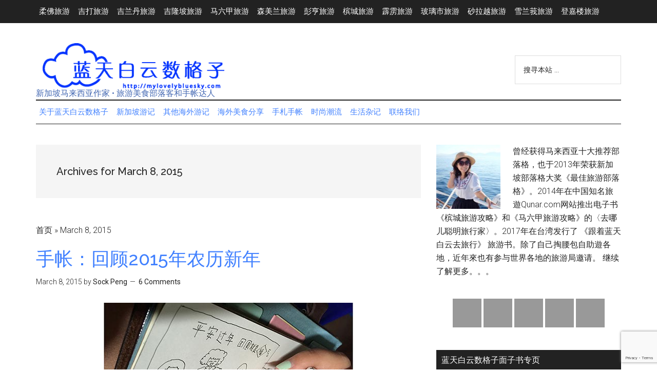

--- FILE ---
content_type: text/html; charset=UTF-8
request_url: https://mylovelybluesky.com/2015/03/08/
body_size: 46529
content:
<!DOCTYPE html>
<html lang="en-US">
<head >
<meta charset="UTF-8" />
<meta name="viewport" content="width=device-width, initial-scale=1" />

        <script type="text/javascript" data-pressidium-cc-no-block>
            window.pressidiumCCBlockedScripts = [{"src":"^(?:https?:)?VV(?:www\\.)?google-analytics\\.comV(.*)","category":"analytics","is_regex":true},{"src":"^(?:https?:)?VV(?:www\\.)?googletagmanager\\.comV(.*)","category":"analytics","is_regex":true},{"src":"^(?:https?:)?VV(?:www\\.)?youtube\\.comV(.*)","category":"preferences","is_regex":true},{"src":"^(?:https?:)?VV(?:www\\.)?youtube\\.com\/iframe_apiV(.*)","category":"analytics","is_regex":true}];
            window.pressidiumCCCookieName = 'pressidium_cookie_consent';
        </script>

        <script src="https://mylovelybluesky.com/wp-content/plugins/pressidium-cookie-consent/public/block-scripts.js" type="text/javascript" data-pressidium-cc-no-block></script>

        
        <script type="text/javascript" data-pressidium-cc-no-block>
            function onPressidiumCookieConsentUpdated(event) {
                window.dataLayer = window.dataLayer || [];
                window.dataLayer.push({
                    event: event.type,
                    consent: event.detail,
                });
            }

            window.addEventListener('pressidium-cookie-consent-accepted', onPressidiumCookieConsentUpdated);
            window.addEventListener('pressidium-cookie-consent-changed', onPressidiumCookieConsentUpdated);
        </script>

        
        <style id="pressidium-cc-styles">
            .pressidium-cc-theme {
                --cc-bg: #f9faff;
--cc-text: #112954;
--cc-btn-primary-bg: #3859d0;
--cc-btn-primary-text: #f9faff;
--cc-btn-primary-hover-bg: #1d2e38;
--cc-btn-primary-hover-text: #f9faff;
--cc-btn-secondary-bg: #dfe7f9;
--cc-btn-secondary-text: #112954;
--cc-btn-secondary-hover-bg: #c6d1ea;
--cc-btn-secondary-hover-text: #112954;
--cc-toggle-bg-off: #8fa8d6;
--cc-toggle-bg-on: #3859d0;
--cc-toggle-bg-readonly: #cbd8f1;
--cc-toggle-knob-bg: #fff;
--cc-toggle-knob-icon-color: #ecf2fa;
--cc-cookie-category-block-bg: #ebeff9;
--cc-cookie-category-block-bg-hover: #dbe5f9;
--cc-section-border: #f1f3f5;
--cc-block-text: #112954;
--cc-cookie-table-border: #e1e7f3;
--cc-overlay-bg: rgba(230, 235, 255, .85);
--cc-webkit-scrollbar-bg: #ebeff9;
--cc-webkit-scrollbar-bg-hover: #3859d0;
--cc-btn-floating-bg: #3859d0;
--cc-btn-floating-icon: #f9faff;
--cc-btn-floating-hover-bg: #1d2e38;
--cc-btn-floating-hover-icon: #f9faff;
            }
        </style>

        <meta name='robots' content='noindex, follow' />
	<style>img:is([sizes="auto" i], [sizes^="auto," i]) { contain-intrinsic-size: 3000px 1500px }</style>
	<!-- Google tag (gtag.js) consent mode dataLayer added by Site Kit -->
<script type="text/javascript" id="google_gtagjs-js-consent-mode-data-layer">
/* <![CDATA[ */
window.dataLayer = window.dataLayer || [];function gtag(){dataLayer.push(arguments);}
gtag('consent', 'default', {"ad_personalization":"denied","ad_storage":"denied","ad_user_data":"denied","analytics_storage":"denied","functionality_storage":"denied","security_storage":"denied","personalization_storage":"denied","region":["AT","BE","BG","CH","CY","CZ","DE","DK","EE","ES","FI","FR","GB","GR","HR","HU","IE","IS","IT","LI","LT","LU","LV","MT","NL","NO","PL","PT","RO","SE","SI","SK"],"wait_for_update":500});
window._googlesitekitConsentCategoryMap = {"statistics":["analytics_storage"],"marketing":["ad_storage","ad_user_data","ad_personalization"],"functional":["functionality_storage","security_storage"],"preferences":["personalization_storage"]};
window._googlesitekitConsents = {"ad_personalization":"denied","ad_storage":"denied","ad_user_data":"denied","analytics_storage":"denied","functionality_storage":"denied","security_storage":"denied","personalization_storage":"denied","region":["AT","BE","BG","CH","CY","CZ","DE","DK","EE","ES","FI","FR","GB","GR","HR","HU","IE","IS","IT","LI","LT","LU","LV","MT","NL","NO","PL","PT","RO","SE","SI","SK"],"wait_for_update":500};
/* ]]> */
</script>
<!-- End Google tag (gtag.js) consent mode dataLayer added by Site Kit -->

	<!-- This site is optimized with the Yoast SEO Premium plugin v26.0 (Yoast SEO v26.7) - https://yoast.com/wordpress/plugins/seo/ -->
	<title>March 8, 2015 &#8226; 蓝天白云数格子 &bull; 新加坡马来西亚旅游部落 &bull; 旅游攻略</title>
	<meta property="og:locale" content="en_US" />
	<meta property="og:type" content="website" />
	<meta property="og:title" content="March 8, 2015" />
	<meta property="og:url" content="https://mylovelybluesky.com/2015/03/08/" />
	<meta property="og:site_name" content="蓝天白云数格子 &bull; 新加坡马来西亚旅游部落 &bull; 旅游攻略" />
	<meta property="og:image" content="https://mylovelybluesky.com/wp-content/uploads/2017/06/mylovelybluesky-book-large-header.jpg" />
	<meta property="og:image:width" content="720" />
	<meta property="og:image:height" content="268" />
	<meta property="og:image:type" content="image/jpeg" />
	<meta name="twitter:card" content="summary_large_image" />
	<meta name="twitter:site" content="@mylovelybluesky" />
	<!-- / Yoast SEO Premium plugin. -->


<link rel='dns-prefetch' href='//static.addtoany.com' />
<link rel='dns-prefetch' href='//www.googletagmanager.com' />
<link rel='dns-prefetch' href='//fonts.googleapis.com' />
<link rel='dns-prefetch' href='//pagead2.googlesyndication.com' />
<link rel='dns-prefetch' href='//fundingchoicesmessages.google.com' />
<link rel="alternate" type="application/rss+xml" title="蓝天白云数格子 &bull; 新加坡马来西亚旅游部落 &bull; 旅游攻略 &raquo; Feed" href="http://feeds.feedburner.com/mylovelybluesky" />
<link rel="alternate" type="application/rss+xml" title="蓝天白云数格子 &bull; 新加坡马来西亚旅游部落 &bull; 旅游攻略 &raquo; Comments Feed" href="http://feeds.feedburner.com/mylovelybluesky/WEcO" />
<script type="text/javascript" id="wpp-js" src="https://mylovelybluesky.com/wp-content/plugins/wordpress-popular-posts/assets/js/wpp.min.js?ver=7.3.6" data-sampling="0" data-sampling-rate="100" data-api-url="https://mylovelybluesky.com/wp-json/wordpress-popular-posts" data-post-id="0" data-token="b610a75a68" data-lang="0" data-debug="0"></script>
<script type="text/javascript">
/* <![CDATA[ */
window._wpemojiSettings = {"baseUrl":"https:\/\/s.w.org\/images\/core\/emoji\/16.0.1\/72x72\/","ext":".png","svgUrl":"https:\/\/s.w.org\/images\/core\/emoji\/16.0.1\/svg\/","svgExt":".svg","source":{"concatemoji":"https:\/\/cdn.jsdelivr.net\/gh\/wordpress\/wordpress@6.8.3\/wp-includes\/js\/wp-emoji-release.min.js"}};
/*! This file is auto-generated */
!function(s,n){var o,i,e;function c(e){try{var t={supportTests:e,timestamp:(new Date).valueOf()};sessionStorage.setItem(o,JSON.stringify(t))}catch(e){}}function p(e,t,n){e.clearRect(0,0,e.canvas.width,e.canvas.height),e.fillText(t,0,0);var t=new Uint32Array(e.getImageData(0,0,e.canvas.width,e.canvas.height).data),a=(e.clearRect(0,0,e.canvas.width,e.canvas.height),e.fillText(n,0,0),new Uint32Array(e.getImageData(0,0,e.canvas.width,e.canvas.height).data));return t.every(function(e,t){return e===a[t]})}function u(e,t){e.clearRect(0,0,e.canvas.width,e.canvas.height),e.fillText(t,0,0);for(var n=e.getImageData(16,16,1,1),a=0;a<n.data.length;a++)if(0!==n.data[a])return!1;return!0}function f(e,t,n,a){switch(t){case"flag":return n(e,"\ud83c\udff3\ufe0f\u200d\u26a7\ufe0f","\ud83c\udff3\ufe0f\u200b\u26a7\ufe0f")?!1:!n(e,"\ud83c\udde8\ud83c\uddf6","\ud83c\udde8\u200b\ud83c\uddf6")&&!n(e,"\ud83c\udff4\udb40\udc67\udb40\udc62\udb40\udc65\udb40\udc6e\udb40\udc67\udb40\udc7f","\ud83c\udff4\u200b\udb40\udc67\u200b\udb40\udc62\u200b\udb40\udc65\u200b\udb40\udc6e\u200b\udb40\udc67\u200b\udb40\udc7f");case"emoji":return!a(e,"\ud83e\udedf")}return!1}function g(e,t,n,a){var r="undefined"!=typeof WorkerGlobalScope&&self instanceof WorkerGlobalScope?new OffscreenCanvas(300,150):s.createElement("canvas"),o=r.getContext("2d",{willReadFrequently:!0}),i=(o.textBaseline="top",o.font="600 32px Arial",{});return e.forEach(function(e){i[e]=t(o,e,n,a)}),i}function t(e){var t=s.createElement("script");t.src=e,t.defer=!0,s.head.appendChild(t)}"undefined"!=typeof Promise&&(o="wpEmojiSettingsSupports",i=["flag","emoji"],n.supports={everything:!0,everythingExceptFlag:!0},e=new Promise(function(e){s.addEventListener("DOMContentLoaded",e,{once:!0})}),new Promise(function(t){var n=function(){try{var e=JSON.parse(sessionStorage.getItem(o));if("object"==typeof e&&"number"==typeof e.timestamp&&(new Date).valueOf()<e.timestamp+604800&&"object"==typeof e.supportTests)return e.supportTests}catch(e){}return null}();if(!n){if("undefined"!=typeof Worker&&"undefined"!=typeof OffscreenCanvas&&"undefined"!=typeof URL&&URL.createObjectURL&&"undefined"!=typeof Blob)try{var e="postMessage("+g.toString()+"("+[JSON.stringify(i),f.toString(),p.toString(),u.toString()].join(",")+"));",a=new Blob([e],{type:"text/javascript"}),r=new Worker(URL.createObjectURL(a),{name:"wpTestEmojiSupports"});return void(r.onmessage=function(e){c(n=e.data),r.terminate(),t(n)})}catch(e){}c(n=g(i,f,p,u))}t(n)}).then(function(e){for(var t in e)n.supports[t]=e[t],n.supports.everything=n.supports.everything&&n.supports[t],"flag"!==t&&(n.supports.everythingExceptFlag=n.supports.everythingExceptFlag&&n.supports[t]);n.supports.everythingExceptFlag=n.supports.everythingExceptFlag&&!n.supports.flag,n.DOMReady=!1,n.readyCallback=function(){n.DOMReady=!0}}).then(function(){return e}).then(function(){var e;n.supports.everything||(n.readyCallback(),(e=n.source||{}).concatemoji?t(e.concatemoji):e.wpemoji&&e.twemoji&&(t(e.twemoji),t(e.wpemoji)))}))}((window,document),window._wpemojiSettings);
/* ]]> */
</script>
<link rel='stylesheet' id='litespeed-cache-dummy-css' href='https://cdn.jsdelivr.net/wp/plugins/litespeed-cache/tags/7.7/assets/css/litespeed-dummy.css' integrity='sha384-BLTnaOD1WooHzU8e2xojA2rYtaZlaplU6r+lJ4+0S5nfZ8fpI/istZlKGf4YW8BE' crossorigin='anonymous' type='text/css' media='all' />
<link rel='stylesheet' id='magazine-pro-css' href='https://mylovelybluesky.com/wp-content/themes/magazine-pro/style.css' type='text/css' media='all' />
<style id='magazine-pro-inline-css' type='text/css'>
.has-custom-color {
	color: #008285 !important;
}

.has-custom-background-color {
	background-color: #008285 !important;
}

.has-accent-color {
	color: #008285 !important;
}

.has-accent-background-color {
	background-color: #008285 !important;
}

.content .wp-block-button .wp-block-button__link:focus,
.content .wp-block-button .wp-block-button__link:hover {
	background-color: #008285;
	color: #fff;
}

.content .wp-block-button.is-style-outline .wp-block-button__link.has-text-color,
.content .wp-block-button.is-style-outline .wp-block-button__link:not(.has-text-color):focus,
.content .wp-block-button.is-style-outline .wp-block-button__link:not(.has-text-color):hover {
	color: #008285;
}

.entry-content .wp-block-pullquote.is-style-solid-color {
	background-color: #008285;
}
</style>
<style id='wp-emoji-styles-inline-css' type='text/css'>

	img.wp-smiley, img.emoji {
		display: inline !important;
		border: none !important;
		box-shadow: none !important;
		height: 1em !important;
		width: 1em !important;
		margin: 0 0.07em !important;
		vertical-align: -0.1em !important;
		background: none !important;
		padding: 0 !important;
	}
</style>
<link rel='stylesheet' id='wp-block-library-css' href='https://cdn.jsdelivr.net/gh/wordpress/wordpress@6.8.3/wp-includes/css/dist/block-library/style.min.css' integrity='sha384-IjuKSakdhOj+ua7LNeWipzPg8f7dI2tctpwb9WnpPjcj52JJVz9xUnjYvciLqy9V' crossorigin='anonymous' type='text/css' media='all' />
<style id='classic-theme-styles-inline-css' type='text/css'>
/*! This file is auto-generated */
.wp-block-button__link{color:#fff;background-color:#32373c;border-radius:9999px;box-shadow:none;text-decoration:none;padding:calc(.667em + 2px) calc(1.333em + 2px);font-size:1.125em}.wp-block-file__button{background:#32373c;color:#fff;text-decoration:none}
</style>
<style id='pressidium-cookies-style-inline-css' type='text/css'>
.wp-block-pressidium-cookies{overflow-x:auto}.wp-block-pressidium-cookies table{border-collapse:collapse;width:100%}.wp-block-pressidium-cookies thead{border-bottom:3px solid}.wp-block-pressidium-cookies td,.wp-block-pressidium-cookies th{border:solid;padding:.5em}.wp-block-pressidium-cookies td.align-left,.wp-block-pressidium-cookies th.align-left{text-align:left}.wp-block-pressidium-cookies td.align-center,.wp-block-pressidium-cookies th.align-center{text-align:center}.wp-block-pressidium-cookies td.align-right,.wp-block-pressidium-cookies th.align-right{text-align:right}.wp-block-pressidium-cookies td.wrap{word-wrap:anywhere}.wp-block-pressidium-cookies .has-fixed-layout{table-layout:fixed;width:100%}.wp-block-pressidium-cookies .has-fixed-layout td,.wp-block-pressidium-cookies .has-fixed-layout th{word-break:break-word}.wp-block-pressidium-cookies.aligncenter,.wp-block-pressidium-cookies.alignleft,.wp-block-pressidium-cookies.alignright{display:table;width:auto}.wp-block-pressidium-cookies.aligncenter td,.wp-block-pressidium-cookies.aligncenter th,.wp-block-pressidium-cookies.alignleft td,.wp-block-pressidium-cookies.alignleft th,.wp-block-pressidium-cookies.alignright td,.wp-block-pressidium-cookies.alignright th{word-break:break-word}.wp-block-pressidium-cookies.is-style-stripes{background-color:transparent;border-collapse:inherit;border-spacing:0}.wp-block-pressidium-cookies.is-style-stripes tbody tr:nth-child(odd){background-color:var(--cc-block-stripe-color)}.wp-block-pressidium-cookies.is-style-stripes td,.wp-block-pressidium-cookies.is-style-stripes th{border-color:transparent}.wp-block-pressidium-cookies .has-border-color td,.wp-block-pressidium-cookies .has-border-color th,.wp-block-pressidium-cookies .has-border-color tr,.wp-block-pressidium-cookies .has-border-color>*{border-color:inherit}.wp-block-pressidium-cookies table[style*=border-top-color] tr:first-child,.wp-block-pressidium-cookies table[style*=border-top-color] tr:first-child td,.wp-block-pressidium-cookies table[style*=border-top-color] tr:first-child th,.wp-block-pressidium-cookies table[style*=border-top-color]>*,.wp-block-pressidium-cookies table[style*=border-top-color]>* td,.wp-block-pressidium-cookies table[style*=border-top-color]>* th{border-top-color:inherit}.wp-block-pressidium-cookies table[style*=border-top-color] tr:not(:first-child){border-top-color:currentColor}.wp-block-pressidium-cookies table[style*=border-right-color] td:last-child,.wp-block-pressidium-cookies table[style*=border-right-color] th,.wp-block-pressidium-cookies table[style*=border-right-color] tr,.wp-block-pressidium-cookies table[style*=border-right-color]>*{border-right-color:inherit}.wp-block-pressidium-cookies table[style*=border-bottom-color] tr:last-child,.wp-block-pressidium-cookies table[style*=border-bottom-color] tr:last-child td,.wp-block-pressidium-cookies table[style*=border-bottom-color] tr:last-child th,.wp-block-pressidium-cookies table[style*=border-bottom-color]>*,.wp-block-pressidium-cookies table[style*=border-bottom-color]>* td,.wp-block-pressidium-cookies table[style*=border-bottom-color]>* th{border-bottom-color:inherit}.wp-block-pressidium-cookies table[style*=border-bottom-color] tr:not(:last-child){border-bottom-color:currentColor}.wp-block-pressidium-cookies table[style*=border-left-color] td:first-child,.wp-block-pressidium-cookies table[style*=border-left-color] th,.wp-block-pressidium-cookies table[style*=border-left-color] tr,.wp-block-pressidium-cookies table[style*=border-left-color]>*{border-left-color:inherit}.wp-block-pressidium-cookies table[style*=border-style] td,.wp-block-pressidium-cookies table[style*=border-style] th,.wp-block-pressidium-cookies table[style*=border-style] tr,.wp-block-pressidium-cookies table[style*=border-style]>*{border-style:inherit}.wp-block-pressidium-cookies table[style*=border-width] td,.wp-block-pressidium-cookies table[style*=border-width] th,.wp-block-pressidium-cookies table[style*=border-width] tr,.wp-block-pressidium-cookies table[style*=border-width]>*{border-style:inherit;border-width:inherit}

</style>
<style id='global-styles-inline-css' type='text/css'>
:root{--wp--preset--aspect-ratio--square: 1;--wp--preset--aspect-ratio--4-3: 4/3;--wp--preset--aspect-ratio--3-4: 3/4;--wp--preset--aspect-ratio--3-2: 3/2;--wp--preset--aspect-ratio--2-3: 2/3;--wp--preset--aspect-ratio--16-9: 16/9;--wp--preset--aspect-ratio--9-16: 9/16;--wp--preset--color--black: #000000;--wp--preset--color--cyan-bluish-gray: #abb8c3;--wp--preset--color--white: #ffffff;--wp--preset--color--pale-pink: #f78da7;--wp--preset--color--vivid-red: #cf2e2e;--wp--preset--color--luminous-vivid-orange: #ff6900;--wp--preset--color--luminous-vivid-amber: #fcb900;--wp--preset--color--light-green-cyan: #7bdcb5;--wp--preset--color--vivid-green-cyan: #00d084;--wp--preset--color--pale-cyan-blue: #8ed1fc;--wp--preset--color--vivid-cyan-blue: #0693e3;--wp--preset--color--vivid-purple: #9b51e0;--wp--preset--color--custom: #008285;--wp--preset--color--accent: #008285;--wp--preset--gradient--vivid-cyan-blue-to-vivid-purple: linear-gradient(135deg,rgba(6,147,227,1) 0%,rgb(155,81,224) 100%);--wp--preset--gradient--light-green-cyan-to-vivid-green-cyan: linear-gradient(135deg,rgb(122,220,180) 0%,rgb(0,208,130) 100%);--wp--preset--gradient--luminous-vivid-amber-to-luminous-vivid-orange: linear-gradient(135deg,rgba(252,185,0,1) 0%,rgba(255,105,0,1) 100%);--wp--preset--gradient--luminous-vivid-orange-to-vivid-red: linear-gradient(135deg,rgba(255,105,0,1) 0%,rgb(207,46,46) 100%);--wp--preset--gradient--very-light-gray-to-cyan-bluish-gray: linear-gradient(135deg,rgb(238,238,238) 0%,rgb(169,184,195) 100%);--wp--preset--gradient--cool-to-warm-spectrum: linear-gradient(135deg,rgb(74,234,220) 0%,rgb(151,120,209) 20%,rgb(207,42,186) 40%,rgb(238,44,130) 60%,rgb(251,105,98) 80%,rgb(254,248,76) 100%);--wp--preset--gradient--blush-light-purple: linear-gradient(135deg,rgb(255,206,236) 0%,rgb(152,150,240) 100%);--wp--preset--gradient--blush-bordeaux: linear-gradient(135deg,rgb(254,205,165) 0%,rgb(254,45,45) 50%,rgb(107,0,62) 100%);--wp--preset--gradient--luminous-dusk: linear-gradient(135deg,rgb(255,203,112) 0%,rgb(199,81,192) 50%,rgb(65,88,208) 100%);--wp--preset--gradient--pale-ocean: linear-gradient(135deg,rgb(255,245,203) 0%,rgb(182,227,212) 50%,rgb(51,167,181) 100%);--wp--preset--gradient--electric-grass: linear-gradient(135deg,rgb(202,248,128) 0%,rgb(113,206,126) 100%);--wp--preset--gradient--midnight: linear-gradient(135deg,rgb(2,3,129) 0%,rgb(40,116,252) 100%);--wp--preset--font-size--small: 12px;--wp--preset--font-size--medium: 20px;--wp--preset--font-size--large: 20px;--wp--preset--font-size--x-large: 42px;--wp--preset--font-size--normal: 16px;--wp--preset--font-size--larger: 24px;--wp--preset--spacing--20: 0.44rem;--wp--preset--spacing--30: 0.67rem;--wp--preset--spacing--40: 1rem;--wp--preset--spacing--50: 1.5rem;--wp--preset--spacing--60: 2.25rem;--wp--preset--spacing--70: 3.38rem;--wp--preset--spacing--80: 5.06rem;--wp--preset--shadow--natural: 6px 6px 9px rgba(0, 0, 0, 0.2);--wp--preset--shadow--deep: 12px 12px 50px rgba(0, 0, 0, 0.4);--wp--preset--shadow--sharp: 6px 6px 0px rgba(0, 0, 0, 0.2);--wp--preset--shadow--outlined: 6px 6px 0px -3px rgba(255, 255, 255, 1), 6px 6px rgba(0, 0, 0, 1);--wp--preset--shadow--crisp: 6px 6px 0px rgba(0, 0, 0, 1);}:where(.is-layout-flex){gap: 0.5em;}:where(.is-layout-grid){gap: 0.5em;}body .is-layout-flex{display: flex;}.is-layout-flex{flex-wrap: wrap;align-items: center;}.is-layout-flex > :is(*, div){margin: 0;}body .is-layout-grid{display: grid;}.is-layout-grid > :is(*, div){margin: 0;}:where(.wp-block-columns.is-layout-flex){gap: 2em;}:where(.wp-block-columns.is-layout-grid){gap: 2em;}:where(.wp-block-post-template.is-layout-flex){gap: 1.25em;}:where(.wp-block-post-template.is-layout-grid){gap: 1.25em;}.has-black-color{color: var(--wp--preset--color--black) !important;}.has-cyan-bluish-gray-color{color: var(--wp--preset--color--cyan-bluish-gray) !important;}.has-white-color{color: var(--wp--preset--color--white) !important;}.has-pale-pink-color{color: var(--wp--preset--color--pale-pink) !important;}.has-vivid-red-color{color: var(--wp--preset--color--vivid-red) !important;}.has-luminous-vivid-orange-color{color: var(--wp--preset--color--luminous-vivid-orange) !important;}.has-luminous-vivid-amber-color{color: var(--wp--preset--color--luminous-vivid-amber) !important;}.has-light-green-cyan-color{color: var(--wp--preset--color--light-green-cyan) !important;}.has-vivid-green-cyan-color{color: var(--wp--preset--color--vivid-green-cyan) !important;}.has-pale-cyan-blue-color{color: var(--wp--preset--color--pale-cyan-blue) !important;}.has-vivid-cyan-blue-color{color: var(--wp--preset--color--vivid-cyan-blue) !important;}.has-vivid-purple-color{color: var(--wp--preset--color--vivid-purple) !important;}.has-black-background-color{background-color: var(--wp--preset--color--black) !important;}.has-cyan-bluish-gray-background-color{background-color: var(--wp--preset--color--cyan-bluish-gray) !important;}.has-white-background-color{background-color: var(--wp--preset--color--white) !important;}.has-pale-pink-background-color{background-color: var(--wp--preset--color--pale-pink) !important;}.has-vivid-red-background-color{background-color: var(--wp--preset--color--vivid-red) !important;}.has-luminous-vivid-orange-background-color{background-color: var(--wp--preset--color--luminous-vivid-orange) !important;}.has-luminous-vivid-amber-background-color{background-color: var(--wp--preset--color--luminous-vivid-amber) !important;}.has-light-green-cyan-background-color{background-color: var(--wp--preset--color--light-green-cyan) !important;}.has-vivid-green-cyan-background-color{background-color: var(--wp--preset--color--vivid-green-cyan) !important;}.has-pale-cyan-blue-background-color{background-color: var(--wp--preset--color--pale-cyan-blue) !important;}.has-vivid-cyan-blue-background-color{background-color: var(--wp--preset--color--vivid-cyan-blue) !important;}.has-vivid-purple-background-color{background-color: var(--wp--preset--color--vivid-purple) !important;}.has-black-border-color{border-color: var(--wp--preset--color--black) !important;}.has-cyan-bluish-gray-border-color{border-color: var(--wp--preset--color--cyan-bluish-gray) !important;}.has-white-border-color{border-color: var(--wp--preset--color--white) !important;}.has-pale-pink-border-color{border-color: var(--wp--preset--color--pale-pink) !important;}.has-vivid-red-border-color{border-color: var(--wp--preset--color--vivid-red) !important;}.has-luminous-vivid-orange-border-color{border-color: var(--wp--preset--color--luminous-vivid-orange) !important;}.has-luminous-vivid-amber-border-color{border-color: var(--wp--preset--color--luminous-vivid-amber) !important;}.has-light-green-cyan-border-color{border-color: var(--wp--preset--color--light-green-cyan) !important;}.has-vivid-green-cyan-border-color{border-color: var(--wp--preset--color--vivid-green-cyan) !important;}.has-pale-cyan-blue-border-color{border-color: var(--wp--preset--color--pale-cyan-blue) !important;}.has-vivid-cyan-blue-border-color{border-color: var(--wp--preset--color--vivid-cyan-blue) !important;}.has-vivid-purple-border-color{border-color: var(--wp--preset--color--vivid-purple) !important;}.has-vivid-cyan-blue-to-vivid-purple-gradient-background{background: var(--wp--preset--gradient--vivid-cyan-blue-to-vivid-purple) !important;}.has-light-green-cyan-to-vivid-green-cyan-gradient-background{background: var(--wp--preset--gradient--light-green-cyan-to-vivid-green-cyan) !important;}.has-luminous-vivid-amber-to-luminous-vivid-orange-gradient-background{background: var(--wp--preset--gradient--luminous-vivid-amber-to-luminous-vivid-orange) !important;}.has-luminous-vivid-orange-to-vivid-red-gradient-background{background: var(--wp--preset--gradient--luminous-vivid-orange-to-vivid-red) !important;}.has-very-light-gray-to-cyan-bluish-gray-gradient-background{background: var(--wp--preset--gradient--very-light-gray-to-cyan-bluish-gray) !important;}.has-cool-to-warm-spectrum-gradient-background{background: var(--wp--preset--gradient--cool-to-warm-spectrum) !important;}.has-blush-light-purple-gradient-background{background: var(--wp--preset--gradient--blush-light-purple) !important;}.has-blush-bordeaux-gradient-background{background: var(--wp--preset--gradient--blush-bordeaux) !important;}.has-luminous-dusk-gradient-background{background: var(--wp--preset--gradient--luminous-dusk) !important;}.has-pale-ocean-gradient-background{background: var(--wp--preset--gradient--pale-ocean) !important;}.has-electric-grass-gradient-background{background: var(--wp--preset--gradient--electric-grass) !important;}.has-midnight-gradient-background{background: var(--wp--preset--gradient--midnight) !important;}.has-small-font-size{font-size: var(--wp--preset--font-size--small) !important;}.has-medium-font-size{font-size: var(--wp--preset--font-size--medium) !important;}.has-large-font-size{font-size: var(--wp--preset--font-size--large) !important;}.has-x-large-font-size{font-size: var(--wp--preset--font-size--x-large) !important;}
:where(.wp-block-post-template.is-layout-flex){gap: 1.25em;}:where(.wp-block-post-template.is-layout-grid){gap: 1.25em;}
:where(.wp-block-columns.is-layout-flex){gap: 2em;}:where(.wp-block-columns.is-layout-grid){gap: 2em;}
:root :where(.wp-block-pullquote){font-size: 1.5em;line-height: 1.6;}
</style>
<link rel='stylesheet' id='cptch_stylesheet-css' href='https://mylovelybluesky.com/wp-content/plugins/captcha/css/front_end_style.css' type='text/css' media='all' />
<link rel='stylesheet' id='dashicons-css' href='https://cdn.jsdelivr.net/gh/wordpress/wordpress@6.8.3/wp-includes/css/dashicons.min.css' integrity='sha384-+iIQLl9pK8QxJE+5v5F5ma1UB88i5cIRf+hJSKRjWfcleQFqGSxSTDxhONVimHmz' crossorigin='anonymous' type='text/css' media='all' />
<link rel='stylesheet' id='cptch_desktop_style-css' href='https://mylovelybluesky.com/wp-content/plugins/captcha/css/desktop_style.css' type='text/css' media='all' />
<link rel='stylesheet' id='contact-form-7-css' href='https://cdn.jsdelivr.net/wp/plugins/contact-form-7/tags/6.1.4/includes/css/styles.css' integrity='sha384-SOY891UQdNWqVDtCeHHCybbERZ6yeL4awPBYkzmwtn+HHNvOtVCGsaXsg30sePXU' crossorigin='anonymous' type='text/css' media='all' />
<link rel='stylesheet' id='cookie-consent-client-style-css' href='https://cdn.jsdelivr.net/wp/plugins/pressidium-cookie-consent/tags/1.9.1/public/bundle.client.css' integrity='sha384-9GLS1p4sHQOKvM/2hvKmSOqapGC+0cXE3PU5ijU8tep6o3iz8QT1oVId3eqHzdoW' crossorigin='anonymous' type='text/css' media='all' />
<link rel='stylesheet' id='wordpress-popular-posts-css-css' href='https://cdn.jsdelivr.net/wp/plugins/wordpress-popular-posts/tags/7.3.6/assets/css/wpp.css' integrity='sha384-tMFEO/0O1ZUP+PiOj+OTOLXW5I9tHax3ZyML+QaB5+FeHEpwp/PG6nkbckpO7lVJ' crossorigin='anonymous' type='text/css' media='all' />
<link rel='stylesheet' id='google-fonts-css' href='//fonts.googleapis.com/css?family=Roboto%3A300%2C400%7CRaleway%3A400%2C500%2C900&#038;ver=3.3.0' type='text/css' media='all' />
<link rel='stylesheet' id='magazine-pro-gutenberg-css' href='https://mylovelybluesky.com/wp-content/themes/magazine-pro/lib/gutenberg/front-end.css' type='text/css' media='all' />
<link rel='stylesheet' id='taxopress-frontend-css-css' href='https://cdn.jsdelivr.net/wp/plugins/simple-tags/tags/3.43.0/assets/frontend/css/frontend.css' integrity='sha384-zW25WWFb7ZMjB3Z5Q7X7dVY569NLcAPv91dAcnxb9DdfiRhI7ccfw+CiGQx2ZNdV' crossorigin='anonymous' type='text/css' media='all' />
<link rel='stylesheet' id='simple-social-icons-font-css' href='https://cdn.jsdelivr.net/wp/plugins/simple-social-icons/tags/4.0.0/css/style.css' integrity='sha384-dxJi4fuSsHoz9ZRgHuMMJIFCMLX1FoddkHBhitT/O4o71fFT04doajNpaxWbZrcX' crossorigin='anonymous' type='text/css' media='all' />
<link rel='stylesheet' id='addtoany-css' href='https://cdn.jsdelivr.net/wp/plugins/add-to-any/tags/1.8.16/addtoany.min.css' integrity='sha384-diGzb5Bc1SuUKE257K/rjwi4RNBGT25qt/n84DCvXsp1whrPeBtQgGOGrJEkQpEh' crossorigin='anonymous' type='text/css' media='all' />
<script type="text/javascript" id="consent-mode-script-js-extra">
/* <![CDATA[ */
var pressidiumCCGCM = {"gcm":{"enabled":true,"implementation":"gtag","ads_data_redaction":false,"url_passthrough":false,"regions":[]}};
/* ]]> */
</script>
<script type="text/javascript" src="https://cdn.jsdelivr.net/wp/plugins/pressidium-cookie-consent/tags/1.9.1/public/consent-mode.js" id="consent-mode-script-js"></script>
<script type="text/javascript" id="addtoany-core-js-before">
/* <![CDATA[ */
window.a2a_config=window.a2a_config||{};a2a_config.callbacks=[];a2a_config.overlays=[];a2a_config.templates={};
/* ]]> */
</script>
<script type="text/javascript" defer src="https://static.addtoany.com/menu/page.js" id="addtoany-core-js"></script>
<script type="text/javascript" src="https://cdn.jsdelivr.net/npm/jquery@3.7.1/dist/jquery.min.js" id="jquery-core-js"></script>
<script type="text/javascript" id="jquery-core-js-after">
/* <![CDATA[ */
try{jQuery.noConflict();}catch(e){};
/* ]]> */
</script>
<script type="text/javascript" src="https://cdn.jsdelivr.net/gh/wordpress/wordpress@6.8.3/wp-includes/js/jquery/jquery-migrate.min.js" id="jquery-migrate-js"></script>
<script type="text/javascript" defer src="https://cdn.jsdelivr.net/wp/plugins/add-to-any/tags/1.8.16/addtoany.min.js" id="addtoany-jquery-js"></script>
<script type="text/javascript" src="https://mylovelybluesky.com/wp-content/themes/magazine-pro/js/entry-date.js" id="magazine-entry-date-js"></script>
<script type="text/javascript" src="https://cdn.jsdelivr.net/wp/plugins/simple-tags/tags/3.43.0/assets/frontend/js/frontend.js" id="taxopress-frontend-js-js"></script>

<!-- Google tag (gtag.js) snippet added by Site Kit -->
<!-- Google Analytics snippet added by Site Kit -->
<script type="text/javascript" src="https://www.googletagmanager.com/gtag/js?id=GT-577T3JV" id="google_gtagjs-js" async></script>
<script type="text/javascript" id="google_gtagjs-js-after">
/* <![CDATA[ */
window.dataLayer = window.dataLayer || [];function gtag(){dataLayer.push(arguments);}
gtag("set","linker",{"domains":["mylovelybluesky.com"]});
gtag("js", new Date());
gtag("set", "developer_id.dZTNiMT", true);
gtag("config", "GT-577T3JV");
/* ]]> */
</script>
<link rel="https://api.w.org/" href="https://mylovelybluesky.com/wp-json/" /><link rel="EditURI" type="application/rsd+xml" title="RSD" href="https://mylovelybluesky.com/xmlrpc.php?rsd" />
<meta name="generator" content="WordPress 6.8.3" />
<meta name="generator" content="Site Kit by Google 1.170.0" />            <style id="wpp-loading-animation-styles">@-webkit-keyframes bgslide{from{background-position-x:0}to{background-position-x:-200%}}@keyframes bgslide{from{background-position-x:0}to{background-position-x:-200%}}.wpp-widget-block-placeholder,.wpp-shortcode-placeholder{margin:0 auto;width:60px;height:3px;background:#dd3737;background:linear-gradient(90deg,#dd3737 0%,#571313 10%,#dd3737 100%);background-size:200% auto;border-radius:3px;-webkit-animation:bgslide 1s infinite linear;animation:bgslide 1s infinite linear}</style>
            <link rel="pingback" href="https://mylovelybluesky.com/xmlrpc.php" />
<!-- Google Tag Manager -->
<script>(function(w,d,s,l,i){w[l]=w[l]||[];w[l].push({'gtm.start':
new Date().getTime(),event:'gtm.js'});var f=d.getElementsByTagName(s)[0],
j=d.createElement(s),dl=l!='dataLayer'?'&l='+l:'';j.async=true;j.src=
'https://www.googletagmanager.com/gtm.js?id='+i+dl;f.parentNode.insertBefore(j,f);
})(window,document,'script','dataLayer','GTM-NF4V4T2');</script>
<!-- End Google Tag Manager -->

<script async src="https://pagead2.googlesyndication.com/pagead/js/adsbygoogle.js?client=ca-pub-6163292317333011"
     crossorigin="anonymous"></script><style type="text/css">.site-title a { background: url(https://mylovelybluesky.com/wp-content/uploads/2019/09/mylovelybluesky-header.png) no-repeat !important; }</style>
<!-- Google Tag Manager -->
<script>(function(w,d,s,l,i){w[l]=w[l]||[];w[l].push({'gtm.start':
new Date().getTime(),event:'gtm.js'});var f=d.getElementsByTagName(s)[0],
j=d.createElement(s),dl=l!='dataLayer'?'&l='+l:'';j.async=true;j.src=
'https://www.googletagmanager.com/gtm.js?id='+i+dl;f.parentNode.insertBefore(j,f);
})(window,document,'script','dataLayer','GTM-NPCRTNG');</script>
<!-- End Google Tag Manager -->
<!-- Google AdSense meta tags added by Site Kit -->
<meta name="google-adsense-platform-account" content="ca-host-pub-2644536267352236">
<meta name="google-adsense-platform-domain" content="sitekit.withgoogle.com">
<!-- End Google AdSense meta tags added by Site Kit -->


<script type="application/ld+json" class="saswp-schema-markup-output">
[{"@context":"https:\/\/schema.org\/","@graph":[{"@context":"https:\/\/schema.org\/","@type":"SiteNavigationElement","@id":"https:\/\/mylovelybluesky.com\/#%e5%85%b3%e4%ba%8e%e8%93%9d%e5%a4%a9%e7%99%bd%e4%ba%91%e6%95%b0%e6%a0%bc%e5%ad%90","name":"\u5173\u4e8e\u84dd\u5929\u767d\u4e91\u6570\u683c\u5b50","url":"https:\/\/mylovelybluesky.com\/about\/"},{"@context":"https:\/\/schema.org\/","@type":"SiteNavigationElement","@id":"https:\/\/mylovelybluesky.com\/#%e6%96%b0%e5%8a%a0%e5%9d%a1%e6%b8%b8%e8%ae%b0","name":"\u65b0\u52a0\u5761\u6e38\u8bb0","url":"https:\/\/mylovelybluesky.com\/travel\/singapore\/"},{"@context":"https:\/\/schema.org\/","@type":"SiteNavigationElement","@id":"https:\/\/mylovelybluesky.com\/#%e6%96%b0%e5%8a%a0%e5%9d%a1%e8%a1%8c%e7%a8%8b","name":"\u65b0\u52a0\u5761\u884c\u7a0b","url":"https:\/\/mylovelybluesky.com\/travel\/singapore\/singapore-itinerary\/"},{"@context":"https:\/\/schema.org\/","@type":"SiteNavigationElement","@id":"https:\/\/mylovelybluesky.com\/#%e6%96%b0%e5%8a%a0%e5%9d%a1%e4%ba%a4%e9%80%9a","name":"\u65b0\u52a0\u5761\u4ea4\u901a","url":"https:\/\/mylovelybluesky.com\/travel\/singapore\/singapore-transportation\/"},{"@context":"https:\/\/schema.org\/","@type":"SiteNavigationElement","@id":"https:\/\/mylovelybluesky.com\/#%e6%96%b0%e5%8a%a0%e5%9d%a1%e4%bd%8f%e5%ae%bf","name":"\u65b0\u52a0\u5761\u4f4f\u5bbf","url":"https:\/\/mylovelybluesky.com\/travel\/singapore\/singapore-accomodation\/"},{"@context":"https:\/\/schema.org\/","@type":"SiteNavigationElement","@id":"https:\/\/mylovelybluesky.com\/#%e6%96%b0%e5%8a%a0%e5%9d%a1%e6%99%af%e7%82%b9","name":"\u65b0\u52a0\u5761\u666f\u70b9","url":"https:\/\/mylovelybluesky.com\/travel\/singapore\/singapore-attractions\/"},{"@context":"https:\/\/schema.org\/","@type":"SiteNavigationElement","@id":"https:\/\/mylovelybluesky.com\/#%e6%96%b0%e5%8a%a0%e5%9d%a1%e7%be%8e%e9%a3%9f","name":"\u65b0\u52a0\u5761\u7f8e\u98df","url":"https:\/\/mylovelybluesky.com\/travel\/singapore\/singapore-food\/"},{"@context":"https:\/\/schema.org\/","@type":"SiteNavigationElement","@id":"https:\/\/mylovelybluesky.com\/#%e6%96%b0%e5%8a%a0%e5%9d%a1%e8%b4%ad%e7%89%a9","name":"\u65b0\u52a0\u5761\u8d2d\u7269","url":"https:\/\/mylovelybluesky.com\/travel\/singapore\/singapore-shopping\/"},{"@context":"https:\/\/schema.org\/","@type":"SiteNavigationElement","@id":"https:\/\/mylovelybluesky.com\/#%e5%85%b6%e4%bb%96%e6%b5%b7%e5%a4%96%e6%b8%b8%e8%ae%b0","name":"\u5176\u4ed6\u6d77\u5916\u6e38\u8bb0","url":"https:\/\/mylovelybluesky.com\/travel\/"},{"@context":"https:\/\/schema.org\/","@type":"SiteNavigationElement","@id":"https:\/\/mylovelybluesky.com\/#%e6%be%b3%e5%a4%a7%e5%88%a9%e4%ba%9a%e6%b8%b8%e8%ae%b0","name":"\u6fb3\u5927\u5229\u4e9a\u6e38\u8bb0","url":"https:\/\/mylovelybluesky.com\/travel\/australia\/"},{"@context":"https:\/\/schema.org\/","@type":"SiteNavigationElement","@id":"https:\/\/mylovelybluesky.com\/#%e6%be%b3%e5%a4%a7%e5%88%a9%e4%ba%9a%e8%a1%8c%e7%a8%8b","name":"\u6fb3\u5927\u5229\u4e9a\u884c\u7a0b","url":"https:\/\/mylovelybluesky.com\/travel\/australia\/australia-itinerary\/"},{"@context":"https:\/\/schema.org\/","@type":"SiteNavigationElement","@id":"https:\/\/mylovelybluesky.com\/#%e6%be%b3%e5%a4%a7%e5%88%a9%e4%ba%9a%e4%ba%a4%e9%80%9a","name":"\u6fb3\u5927\u5229\u4e9a\u4ea4\u901a","url":"https:\/\/mylovelybluesky.com\/travel\/australia\/australia-transportation\/"},{"@context":"https:\/\/schema.org\/","@type":"SiteNavigationElement","@id":"https:\/\/mylovelybluesky.com\/#%e6%be%b3%e5%a4%a7%e5%88%a9%e4%ba%9a%e4%bd%8f%e5%ae%bf","name":"\u6fb3\u5927\u5229\u4e9a\u4f4f\u5bbf","url":"https:\/\/mylovelybluesky.com\/travel\/australia\/australia-accomodation\/"},{"@context":"https:\/\/schema.org\/","@type":"SiteNavigationElement","@id":"https:\/\/mylovelybluesky.com\/#%e6%be%b3%e5%a4%a7%e5%88%a9%e4%ba%9a%e6%99%af%e7%82%b9","name":"\u6fb3\u5927\u5229\u4e9a\u666f\u70b9","url":"https:\/\/mylovelybluesky.com\/travel\/australia\/australia-attractions\/"},{"@context":"https:\/\/schema.org\/","@type":"SiteNavigationElement","@id":"https:\/\/mylovelybluesky.com\/#%e6%be%b3%e5%a4%a7%e5%88%a9%e4%ba%9a%e7%be%8e%e9%a3%9f","name":"\u6fb3\u5927\u5229\u4e9a\u7f8e\u98df","url":"https:\/\/mylovelybluesky.com\/travel\/australia\/australian-food\/"},{"@context":"https:\/\/schema.org\/","@type":"SiteNavigationElement","@id":"https:\/\/mylovelybluesky.com\/#%e6%be%b3%e5%a4%a7%e5%88%a9%e4%ba%9a%e8%b4%ad%e7%89%a9","name":"\u6fb3\u5927\u5229\u4e9a\u8d2d\u7269","url":"https:\/\/mylovelybluesky.com\/travel\/australia\/australia-shopping\/"},{"@context":"https:\/\/schema.org\/","@type":"SiteNavigationElement","@id":"https:\/\/mylovelybluesky.com\/#%e6%af%94%e5%88%a9%e6%97%b6%e6%b8%b8%e8%ae%b0","name":"\u6bd4\u5229\u65f6\u6e38\u8bb0","url":"https:\/\/mylovelybluesky.com\/travel\/belgium\/"},{"@context":"https:\/\/schema.org\/","@type":"SiteNavigationElement","@id":"https:\/\/mylovelybluesky.com\/#%e6%af%94%e5%88%a9%e6%97%b6%e8%a1%8c%e7%a8%8b","name":"\u6bd4\u5229\u65f6\u884c\u7a0b","url":"https:\/\/mylovelybluesky.com\/travel\/belgium\/belgium-itinerary\/"},{"@context":"https:\/\/schema.org\/","@type":"SiteNavigationElement","@id":"https:\/\/mylovelybluesky.com\/#%e6%af%94%e5%88%a9%e6%97%b6%e4%ba%a4%e9%80%9a","name":"\u6bd4\u5229\u65f6\u4ea4\u901a","url":"https:\/\/mylovelybluesky.com\/travel\/belgium\/belgium-transportation\/"},{"@context":"https:\/\/schema.org\/","@type":"SiteNavigationElement","@id":"https:\/\/mylovelybluesky.com\/#%e6%af%94%e5%88%a9%e6%97%b6%e4%bd%8f%e5%ae%bf","name":"\u6bd4\u5229\u65f6\u4f4f\u5bbf","url":"https:\/\/mylovelybluesky.com\/travel\/belgium\/belgium-accomodation\/"},{"@context":"https:\/\/schema.org\/","@type":"SiteNavigationElement","@id":"https:\/\/mylovelybluesky.com\/#%e6%af%94%e5%88%a9%e6%97%b6%e6%99%af%e7%82%b9","name":"\u6bd4\u5229\u65f6\u666f\u70b9","url":"https:\/\/mylovelybluesky.com\/travel\/belgium\/belgium-attractions\/"},{"@context":"https:\/\/schema.org\/","@type":"SiteNavigationElement","@id":"https:\/\/mylovelybluesky.com\/#%e6%af%94%e5%88%a9%e6%97%b6%e7%be%8e%e9%a3%9f","name":"\u6bd4\u5229\u65f6\u7f8e\u98df","url":"https:\/\/mylovelybluesky.com\/travel\/belgium\/belgium-food\/"},{"@context":"https:\/\/schema.org\/","@type":"SiteNavigationElement","@id":"https:\/\/mylovelybluesky.com\/#%e6%af%94%e5%88%a9%e6%97%b6%e8%b4%ad%e7%89%a9","name":"\u6bd4\u5229\u65f6\u8d2d\u7269","url":"https:\/\/mylovelybluesky.com\/travel\/belgium\/belgium-shopping\/"},{"@context":"https:\/\/schema.org\/","@type":"SiteNavigationElement","@id":"https:\/\/mylovelybluesky.com\/#%e4%b8%ad%e5%9b%bd%e6%b8%b8%e8%ae%b0","name":"\u4e2d\u56fd\u6e38\u8bb0","url":"https:\/\/mylovelybluesky.com\/travel\/china\/"},{"@context":"https:\/\/schema.org\/","@type":"SiteNavigationElement","@id":"https:\/\/mylovelybluesky.com\/#%e4%b8%ad%e5%9b%bd%e8%a1%8c%e7%a8%8b","name":"\u4e2d\u56fd\u884c\u7a0b","url":"https:\/\/mylovelybluesky.com\/travel\/china\/china-itinerary\/"},{"@context":"https:\/\/schema.org\/","@type":"SiteNavigationElement","@id":"https:\/\/mylovelybluesky.com\/#%e4%b8%ad%e5%9b%bd%e4%ba%a4%e9%80%9a","name":"\u4e2d\u56fd\u4ea4\u901a","url":"https:\/\/mylovelybluesky.com\/travel\/china\/china-transportation\/"},{"@context":"https:\/\/schema.org\/","@type":"SiteNavigationElement","@id":"https:\/\/mylovelybluesky.com\/#%e4%b8%ad%e5%9b%bd%e4%bd%8f%e5%ae%bf","name":"\u4e2d\u56fd\u4f4f\u5bbf","url":"https:\/\/mylovelybluesky.com\/travel\/china\/china-accomodation\/"},{"@context":"https:\/\/schema.org\/","@type":"SiteNavigationElement","@id":"https:\/\/mylovelybluesky.com\/#%e4%b8%ad%e5%9b%bd%e6%99%af%e7%82%b9","name":"\u4e2d\u56fd\u666f\u70b9","url":"https:\/\/mylovelybluesky.com\/travel\/china\/china-attractions\/"},{"@context":"https:\/\/schema.org\/","@type":"SiteNavigationElement","@id":"https:\/\/mylovelybluesky.com\/#%e4%b8%ad%e5%9b%bd%e7%be%8e%e9%a3%9f","name":"\u4e2d\u56fd\u7f8e\u98df","url":"https:\/\/mylovelybluesky.com\/travel\/china\/chinese-food\/"},{"@context":"https:\/\/schema.org\/","@type":"SiteNavigationElement","@id":"https:\/\/mylovelybluesky.com\/#%e4%b8%ad%e5%9b%bd%e8%b4%ad%e7%89%a9","name":"\u4e2d\u56fd\u8d2d\u7269","url":"https:\/\/mylovelybluesky.com\/travel\/china\/china-shopping\/"},{"@context":"https:\/\/schema.org\/","@type":"SiteNavigationElement","@id":"https:\/\/mylovelybluesky.com\/#%e6%b3%95%e5%9b%bd%e6%b8%b8%e8%ae%b0","name":"\u6cd5\u56fd\u6e38\u8bb0","url":"https:\/\/mylovelybluesky.com\/travel\/france\/"},{"@context":"https:\/\/schema.org\/","@type":"SiteNavigationElement","@id":"https:\/\/mylovelybluesky.com\/#%e6%b3%95%e5%9b%bd%e8%a1%8c%e7%a8%8b","name":"\u6cd5\u56fd\u884c\u7a0b","url":"https:\/\/mylovelybluesky.com\/travel\/france\/france-itinerary\/"},{"@context":"https:\/\/schema.org\/","@type":"SiteNavigationElement","@id":"https:\/\/mylovelybluesky.com\/#%e6%b3%95%e5%9b%bd%e4%ba%a4%e9%80%9a","name":"\u6cd5\u56fd\u4ea4\u901a","url":"https:\/\/mylovelybluesky.com\/travel\/france\/france-transportation\/"},{"@context":"https:\/\/schema.org\/","@type":"SiteNavigationElement","@id":"https:\/\/mylovelybluesky.com\/#%e6%b3%95%e5%9b%bd%e4%bd%8f%e5%ae%bf","name":"\u6cd5\u56fd\u4f4f\u5bbf","url":"https:\/\/mylovelybluesky.com\/travel\/france\/france-accomodation\/"},{"@context":"https:\/\/schema.org\/","@type":"SiteNavigationElement","@id":"https:\/\/mylovelybluesky.com\/#%e6%b3%95%e5%9b%bd%e6%99%af%e7%82%b9","name":"\u6cd5\u56fd\u666f\u70b9","url":"https:\/\/mylovelybluesky.com\/travel\/france\/france-attractions\/"},{"@context":"https:\/\/schema.org\/","@type":"SiteNavigationElement","@id":"https:\/\/mylovelybluesky.com\/#%e6%b3%95%e5%9b%bd%e7%be%8e%e9%a3%9f","name":"\u6cd5\u56fd\u7f8e\u98df","url":"https:\/\/mylovelybluesky.com\/travel\/france\/french-food\/"},{"@context":"https:\/\/schema.org\/","@type":"SiteNavigationElement","@id":"https:\/\/mylovelybluesky.com\/#%e6%b3%95%e5%9b%bd%e8%b4%ad%e7%89%a9","name":"\u6cd5\u56fd\u8d2d\u7269","url":"https:\/\/mylovelybluesky.com\/travel\/france\/france-shopping\/"},{"@context":"https:\/\/schema.org\/","@type":"SiteNavigationElement","@id":"https:\/\/mylovelybluesky.com\/#%e5%b8%8c%e8%85%8a%e6%b8%b8%e8%ae%b0","name":"\u5e0c\u814a\u6e38\u8bb0","url":"https:\/\/mylovelybluesky.com\/travel\/greece\/"},{"@context":"https:\/\/schema.org\/","@type":"SiteNavigationElement","@id":"https:\/\/mylovelybluesky.com\/#%e5%b8%8c%e8%85%8a%e8%a1%8c%e7%a8%8b","name":"\u5e0c\u814a\u884c\u7a0b","url":"https:\/\/mylovelybluesky.com\/travel\/greece\/greece-itinerary\/"},{"@context":"https:\/\/schema.org\/","@type":"SiteNavigationElement","@id":"https:\/\/mylovelybluesky.com\/#%e5%b8%8c%e8%85%8a%e4%ba%a4%e9%80%9a","name":"\u5e0c\u814a\u4ea4\u901a","url":"https:\/\/mylovelybluesky.com\/travel\/greece\/greece-transportation\/"},{"@context":"https:\/\/schema.org\/","@type":"SiteNavigationElement","@id":"https:\/\/mylovelybluesky.com\/#%e5%b8%8c%e8%85%8a%e4%bd%8f%e5%ae%bf","name":"\u5e0c\u814a\u4f4f\u5bbf","url":"https:\/\/mylovelybluesky.com\/travel\/greece\/greece-accomodation\/"},{"@context":"https:\/\/schema.org\/","@type":"SiteNavigationElement","@id":"https:\/\/mylovelybluesky.com\/#%e5%b8%8c%e8%85%8a%e6%99%af%e7%82%b9","name":"\u5e0c\u814a\u666f\u70b9","url":"https:\/\/mylovelybluesky.com\/travel\/greece\/greece-attractions\/"},{"@context":"https:\/\/schema.org\/","@type":"SiteNavigationElement","@id":"https:\/\/mylovelybluesky.com\/#%e5%b8%8c%e8%85%8a%e7%be%8e%e9%a3%9f","name":"\u5e0c\u814a\u7f8e\u98df","url":"https:\/\/mylovelybluesky.com\/travel\/greece\/greek-food\/"},{"@context":"https:\/\/schema.org\/","@type":"SiteNavigationElement","@id":"https:\/\/mylovelybluesky.com\/#%e5%b8%8c%e8%85%8a%e8%b4%ad%e7%89%a9","name":"\u5e0c\u814a\u8d2d\u7269","url":"https:\/\/mylovelybluesky.com\/travel\/greece\/greece-shopping\/"},{"@context":"https:\/\/schema.org\/","@type":"SiteNavigationElement","@id":"https:\/\/mylovelybluesky.com\/#%e9%a6%99%e6%b8%af%e6%b8%b8%e8%ae%b0","name":"\u9999\u6e2f\u6e38\u8bb0","url":"https:\/\/mylovelybluesky.com\/travel\/hong-kong\/"},{"@context":"https:\/\/schema.org\/","@type":"SiteNavigationElement","@id":"https:\/\/mylovelybluesky.com\/#%e9%a6%99%e6%b8%af%e8%a1%8c%e7%a8%8b","name":"\u9999\u6e2f\u884c\u7a0b","url":"https:\/\/mylovelybluesky.com\/travel\/hong-kong\/hong-kong-itinerary\/"},{"@context":"https:\/\/schema.org\/","@type":"SiteNavigationElement","@id":"https:\/\/mylovelybluesky.com\/#%e9%a6%99%e6%b8%af%e4%ba%a4%e9%80%9a","name":"\u9999\u6e2f\u4ea4\u901a","url":"https:\/\/mylovelybluesky.com\/travel\/hong-kong\/hong-kong-transportation\/"},{"@context":"https:\/\/schema.org\/","@type":"SiteNavigationElement","@id":"https:\/\/mylovelybluesky.com\/#%e9%a6%99%e6%b8%af%e4%bd%8f%e5%ae%bf","name":"\u9999\u6e2f\u4f4f\u5bbf","url":"https:\/\/mylovelybluesky.com\/travel\/hong-kong\/hong-kong-accomodation\/"},{"@context":"https:\/\/schema.org\/","@type":"SiteNavigationElement","@id":"https:\/\/mylovelybluesky.com\/#%e9%a6%99%e6%b8%af%e6%99%af%e7%82%b9","name":"\u9999\u6e2f\u666f\u70b9","url":"https:\/\/mylovelybluesky.com\/travel\/hong-kong\/hong-kong-attractions\/"},{"@context":"https:\/\/schema.org\/","@type":"SiteNavigationElement","@id":"https:\/\/mylovelybluesky.com\/#%e9%a6%99%e6%b8%af%e7%be%8e%e9%a3%9f","name":"\u9999\u6e2f\u7f8e\u98df","url":"https:\/\/mylovelybluesky.com\/travel\/hong-kong\/hong-kong-food\/"},{"@context":"https:\/\/schema.org\/","@type":"SiteNavigationElement","@id":"https:\/\/mylovelybluesky.com\/#%e9%a6%99%e6%b8%af%e8%b4%ad%e7%89%a9","name":"\u9999\u6e2f\u8d2d\u7269","url":"https:\/\/mylovelybluesky.com\/travel\/hong-kong\/hong-kong-shopping\/"},{"@context":"https:\/\/schema.org\/","@type":"SiteNavigationElement","@id":"https:\/\/mylovelybluesky.com\/#%e5%8d%b0%e5%b0%bc%e6%b8%b8%e8%ae%b0","name":"\u5370\u5c3c\u6e38\u8bb0","url":"https:\/\/mylovelybluesky.com\/travel\/indonesia\/"},{"@context":"https:\/\/schema.org\/","@type":"SiteNavigationElement","@id":"https:\/\/mylovelybluesky.com\/#%e5%8d%b0%e5%b0%bc%e8%a1%8c%e7%a8%8b","name":"\u5370\u5c3c\u884c\u7a0b","url":"https:\/\/mylovelybluesky.com\/travel\/indonesia\/indonesia-itinerary\/"},{"@context":"https:\/\/schema.org\/","@type":"SiteNavigationElement","@id":"https:\/\/mylovelybluesky.com\/#%e5%8d%b0%e5%b0%bc%e4%ba%a4%e9%80%9a","name":"\u5370\u5c3c\u4ea4\u901a","url":"https:\/\/mylovelybluesky.com\/travel\/indonesia\/indonesia-transportation\/"},{"@context":"https:\/\/schema.org\/","@type":"SiteNavigationElement","@id":"https:\/\/mylovelybluesky.com\/#%e5%8d%b0%e5%b0%bc%e4%bd%8f%e5%ae%bf","name":"\u5370\u5c3c\u4f4f\u5bbf","url":"https:\/\/mylovelybluesky.com\/travel\/indonesia\/indonesia-accomodation\/"},{"@context":"https:\/\/schema.org\/","@type":"SiteNavigationElement","@id":"https:\/\/mylovelybluesky.com\/#%e5%8d%b0%e5%b0%bc%e6%99%af%e7%82%b9","name":"\u5370\u5c3c\u666f\u70b9","url":"https:\/\/mylovelybluesky.com\/travel\/indonesia\/indonesia-attractions\/"},{"@context":"https:\/\/schema.org\/","@type":"SiteNavigationElement","@id":"https:\/\/mylovelybluesky.com\/#%e5%8d%b0%e5%b0%bc%e7%be%8e%e9%a3%9f","name":"\u5370\u5c3c\u7f8e\u98df","url":"https:\/\/mylovelybluesky.com\/travel\/indonesia\/indonesian-food\/"},{"@context":"https:\/\/schema.org\/","@type":"SiteNavigationElement","@id":"https:\/\/mylovelybluesky.com\/#%e5%8d%b0%e5%b0%bc%e8%b4%ad%e7%89%a9","name":"\u5370\u5c3c\u8d2d\u7269","url":"https:\/\/mylovelybluesky.com\/travel\/indonesia\/indonesia-shopping\/"},{"@context":"https:\/\/schema.org\/","@type":"SiteNavigationElement","@id":"https:\/\/mylovelybluesky.com\/#%e6%84%8f%e5%a4%a7%e5%88%a9%e6%b8%b8%e8%ae%b0","name":"\u610f\u5927\u5229\u6e38\u8bb0","url":"https:\/\/mylovelybluesky.com\/travel\/italy\/"},{"@context":"https:\/\/schema.org\/","@type":"SiteNavigationElement","@id":"https:\/\/mylovelybluesky.com\/#%e6%84%8f%e5%a4%a7%e5%88%a9%e8%a1%8c%e7%a8%8b","name":"\u610f\u5927\u5229\u884c\u7a0b","url":"https:\/\/mylovelybluesky.com\/travel\/italy\/italy-itinerary\/"},{"@context":"https:\/\/schema.org\/","@type":"SiteNavigationElement","@id":"https:\/\/mylovelybluesky.com\/#%e6%84%8f%e5%a4%a7%e5%88%a9%e4%ba%a4%e9%80%9a","name":"\u610f\u5927\u5229\u4ea4\u901a","url":"https:\/\/mylovelybluesky.com\/travel\/italy\/italy-transportation\/"},{"@context":"https:\/\/schema.org\/","@type":"SiteNavigationElement","@id":"https:\/\/mylovelybluesky.com\/#%e6%84%8f%e5%a4%a7%e5%88%a9%e4%bd%8f%e5%ae%bf","name":"\u610f\u5927\u5229\u4f4f\u5bbf","url":"https:\/\/mylovelybluesky.com\/travel\/italy\/italy-accomodation\/"},{"@context":"https:\/\/schema.org\/","@type":"SiteNavigationElement","@id":"https:\/\/mylovelybluesky.com\/#%e6%84%8f%e5%a4%a7%e5%88%a9%e6%99%af%e7%82%b9","name":"\u610f\u5927\u5229\u666f\u70b9","url":"https:\/\/mylovelybluesky.com\/travel\/italy\/italy-attractions\/"},{"@context":"https:\/\/schema.org\/","@type":"SiteNavigationElement","@id":"https:\/\/mylovelybluesky.com\/#%e6%84%8f%e5%a4%a7%e5%88%a9%e7%be%8e%e9%a3%9f","name":"\u610f\u5927\u5229\u7f8e\u98df","url":"https:\/\/mylovelybluesky.com\/travel\/italy\/italian-food\/"},{"@context":"https:\/\/schema.org\/","@type":"SiteNavigationElement","@id":"https:\/\/mylovelybluesky.com\/#%e6%84%8f%e5%a4%a7%e5%88%a9%e8%b4%ad%e7%89%a9","name":"\u610f\u5927\u5229\u8d2d\u7269","url":"https:\/\/mylovelybluesky.com\/travel\/italy\/italy-shopping\/"},{"@context":"https:\/\/schema.org\/","@type":"SiteNavigationElement","@id":"https:\/\/mylovelybluesky.com\/#%e6%97%a5%e6%9c%ac%e6%b8%b8%e8%ae%b0","name":"\u65e5\u672c\u6e38\u8bb0","url":"https:\/\/mylovelybluesky.com\/travel\/japan\/"},{"@context":"https:\/\/schema.org\/","@type":"SiteNavigationElement","@id":"https:\/\/mylovelybluesky.com\/#%e6%97%a5%e6%9c%ac%e8%a1%8c%e7%a8%8b","name":"\u65e5\u672c\u884c\u7a0b","url":"https:\/\/mylovelybluesky.com\/travel\/japan\/japan-itinerary\/"},{"@context":"https:\/\/schema.org\/","@type":"SiteNavigationElement","@id":"https:\/\/mylovelybluesky.com\/#%e6%97%a5%e6%9c%ac%e4%ba%a4%e9%80%9a","name":"\u65e5\u672c\u4ea4\u901a","url":"https:\/\/mylovelybluesky.com\/travel\/japan\/japan-transportation\/"},{"@context":"https:\/\/schema.org\/","@type":"SiteNavigationElement","@id":"https:\/\/mylovelybluesky.com\/#%e6%97%a5%e6%9c%ac%e4%bd%8f%e5%ae%bf","name":"\u65e5\u672c\u4f4f\u5bbf","url":"https:\/\/mylovelybluesky.com\/travel\/japan\/japan-accomodation\/"},{"@context":"https:\/\/schema.org\/","@type":"SiteNavigationElement","@id":"https:\/\/mylovelybluesky.com\/#%e6%97%a5%e6%9c%ac%e6%99%af%e7%82%b9","name":"\u65e5\u672c\u666f\u70b9","url":"https:\/\/mylovelybluesky.com\/travel\/japan\/japan-attractions\/"},{"@context":"https:\/\/schema.org\/","@type":"SiteNavigationElement","@id":"https:\/\/mylovelybluesky.com\/#%e6%97%a5%e6%9c%ac%e7%be%8e%e9%a3%9f","name":"\u65e5\u672c\u7f8e\u98df","url":"https:\/\/mylovelybluesky.com\/travel\/japan\/japanese-food\/"},{"@context":"https:\/\/schema.org\/","@type":"SiteNavigationElement","@id":"https:\/\/mylovelybluesky.com\/#%e6%97%a5%e6%9c%ac%e8%b4%ad%e7%89%a9","name":"\u65e5\u672c\u8d2d\u7269","url":"https:\/\/mylovelybluesky.com\/travel\/japan\/japan-shopping\/"},{"@context":"https:\/\/schema.org\/","@type":"SiteNavigationElement","@id":"https:\/\/mylovelybluesky.com\/#%e9%9f%a9%e5%9b%bd%e6%b8%b8%e8%ae%b0","name":"\u97e9\u56fd\u6e38\u8bb0","url":"https:\/\/mylovelybluesky.com\/travel\/korea\/"},{"@context":"https:\/\/schema.org\/","@type":"SiteNavigationElement","@id":"https:\/\/mylovelybluesky.com\/#%e9%9f%a9%e5%9b%bd%e8%a1%8c%e7%a8%8b","name":"\u97e9\u56fd\u884c\u7a0b","url":"https:\/\/mylovelybluesky.com\/travel\/korea\/korea-itinerary\/"},{"@context":"https:\/\/schema.org\/","@type":"SiteNavigationElement","@id":"https:\/\/mylovelybluesky.com\/#%e9%9f%a9%e5%9b%bd%e4%ba%a4%e9%80%9a","name":"\u97e9\u56fd\u4ea4\u901a","url":"https:\/\/mylovelybluesky.com\/travel\/korea\/korea-transportation\/"},{"@context":"https:\/\/schema.org\/","@type":"SiteNavigationElement","@id":"https:\/\/mylovelybluesky.com\/#%e9%9f%a9%e5%9b%bd%e4%bd%8f%e5%ae%bf","name":"\u97e9\u56fd\u4f4f\u5bbf","url":"https:\/\/mylovelybluesky.com\/travel\/korea\/korea-accomodation\/"},{"@context":"https:\/\/schema.org\/","@type":"SiteNavigationElement","@id":"https:\/\/mylovelybluesky.com\/#%e9%9f%a9%e5%9b%bd%e6%99%af%e7%82%b9","name":"\u97e9\u56fd\u666f\u70b9","url":"https:\/\/mylovelybluesky.com\/travel\/korea\/korea-attractions\/"},{"@context":"https:\/\/schema.org\/","@type":"SiteNavigationElement","@id":"https:\/\/mylovelybluesky.com\/#%e9%9f%a9%e5%9b%bd%e7%be%8e%e9%a3%9f","name":"\u97e9\u56fd\u7f8e\u98df","url":"https:\/\/mylovelybluesky.com\/travel\/korea\/korean-food\/"},{"@context":"https:\/\/schema.org\/","@type":"SiteNavigationElement","@id":"https:\/\/mylovelybluesky.com\/#%e9%9f%a9%e5%9b%bd%e8%b4%ad%e7%89%a9","name":"\u97e9\u56fd\u8d2d\u7269","url":"https:\/\/mylovelybluesky.com\/travel\/korea\/korea-shopping\/"},{"@context":"https:\/\/schema.org\/","@type":"SiteNavigationElement","@id":"https:\/\/mylovelybluesky.com\/#%e6%be%b3%e9%97%a8%e6%b8%b8%e8%ae%b0","name":"\u6fb3\u95e8\u6e38\u8bb0","url":"https:\/\/mylovelybluesky.com\/travel\/macao\/"},{"@context":"https:\/\/schema.org\/","@type":"SiteNavigationElement","@id":"https:\/\/mylovelybluesky.com\/#%e6%be%b3%e9%97%a8%e8%a1%8c%e7%a8%8b","name":"\u6fb3\u95e8\u884c\u7a0b","url":"https:\/\/mylovelybluesky.com\/travel\/macao\/macao-itinerary\/"},{"@context":"https:\/\/schema.org\/","@type":"SiteNavigationElement","@id":"https:\/\/mylovelybluesky.com\/#%e6%be%b3%e9%97%a8%e4%ba%a4%e9%80%9a","name":"\u6fb3\u95e8\u4ea4\u901a","url":"https:\/\/mylovelybluesky.com\/travel\/macao\/macao-transportation\/"},{"@context":"https:\/\/schema.org\/","@type":"SiteNavigationElement","@id":"https:\/\/mylovelybluesky.com\/#%e6%be%b3%e9%97%a8%e4%bd%8f%e5%ae%bf","name":"\u6fb3\u95e8\u4f4f\u5bbf","url":"https:\/\/mylovelybluesky.com\/travel\/macao\/macao-accomodation\/"},{"@context":"https:\/\/schema.org\/","@type":"SiteNavigationElement","@id":"https:\/\/mylovelybluesky.com\/#%e6%be%b3%e9%97%a8%e6%99%af%e7%82%b9","name":"\u6fb3\u95e8\u666f\u70b9","url":"https:\/\/mylovelybluesky.com\/travel\/macao\/macao-attractions\/"},{"@context":"https:\/\/schema.org\/","@type":"SiteNavigationElement","@id":"https:\/\/mylovelybluesky.com\/#%e6%be%b3%e9%97%a8%e7%be%8e%e9%a3%9f","name":"\u6fb3\u95e8\u7f8e\u98df","url":"https:\/\/mylovelybluesky.com\/travel\/macao\/macao-food\/"},{"@context":"https:\/\/schema.org\/","@type":"SiteNavigationElement","@id":"https:\/\/mylovelybluesky.com\/#%e6%be%b3%e9%97%a8%e8%b4%ad%e7%89%a9","name":"\u6fb3\u95e8\u8d2d\u7269","url":"https:\/\/mylovelybluesky.com\/travel\/macao\/macao-shopping\/"},{"@context":"https:\/\/schema.org\/","@type":"SiteNavigationElement","@id":"https:\/\/mylovelybluesky.com\/#%e6%91%a9%e7%ba%b3%e5%93%a5%e6%b8%b8%e8%ae%b0","name":"\u6469\u7eb3\u54e5\u6e38\u8bb0","url":"https:\/\/mylovelybluesky.com\/travel\/monaco\/"},{"@context":"https:\/\/schema.org\/","@type":"SiteNavigationElement","@id":"https:\/\/mylovelybluesky.com\/#%e5%8d%a1%e5%a1%94%e5%b0%94%e6%b8%b8%e8%ae%b0","name":"\u5361\u5854\u5c14\u6e38\u8bb0","url":"https:\/\/mylovelybluesky.com\/travel\/qatar\/"},{"@context":"https:\/\/schema.org\/","@type":"SiteNavigationElement","@id":"https:\/\/mylovelybluesky.com\/#%e5%8d%a1%e5%a1%94%e5%b0%94%e8%a1%8c%e7%a8%8b","name":"\u5361\u5854\u5c14\u884c\u7a0b","url":"https:\/\/mylovelybluesky.com\/travel\/qatar\/qatar-itinerary\/"},{"@context":"https:\/\/schema.org\/","@type":"SiteNavigationElement","@id":"https:\/\/mylovelybluesky.com\/#%e5%8d%a1%e5%a1%94%e5%b0%94%e4%ba%a4%e9%80%9a","name":"\u5361\u5854\u5c14\u4ea4\u901a","url":"https:\/\/mylovelybluesky.com\/travel\/qatar\/qatar-transportation\/"},{"@context":"https:\/\/schema.org\/","@type":"SiteNavigationElement","@id":"https:\/\/mylovelybluesky.com\/#%e5%8d%a1%e5%a1%94%e5%b0%94%e4%bd%8f%e5%ae%bf","name":"\u5361\u5854\u5c14\u4f4f\u5bbf","url":"https:\/\/mylovelybluesky.com\/travel\/qatar\/qatar-accomodation\/"},{"@context":"https:\/\/schema.org\/","@type":"SiteNavigationElement","@id":"https:\/\/mylovelybluesky.com\/#%e5%8d%a1%e5%a1%94%e5%b0%94%e6%99%af%e7%82%b9","name":"\u5361\u5854\u5c14\u666f\u70b9","url":"https:\/\/mylovelybluesky.com\/travel\/qatar\/qatar-attractions\/"},{"@context":"https:\/\/schema.org\/","@type":"SiteNavigationElement","@id":"https:\/\/mylovelybluesky.com\/#%e5%8d%a1%e5%a1%94%e5%b0%94%e7%be%8e%e9%a3%9f","name":"\u5361\u5854\u5c14\u7f8e\u98df","url":"https:\/\/mylovelybluesky.com\/travel\/qatar\/qatar-food\/"},{"@context":"https:\/\/schema.org\/","@type":"SiteNavigationElement","@id":"https:\/\/mylovelybluesky.com\/#%e5%8d%a1%e5%a1%94%e5%b0%94%e8%b4%ad%e7%89%a9","name":"\u5361\u5854\u5c14\u8d2d\u7269","url":"https:\/\/mylovelybluesky.com\/travel\/qatar\/qatar-shopping\/"},{"@context":"https:\/\/schema.org\/","@type":"SiteNavigationElement","@id":"https:\/\/mylovelybluesky.com\/#%e5%8f%b0%e6%b9%be%e6%b8%b8%e8%ae%b0","name":"\u53f0\u6e7e\u6e38\u8bb0","url":"https:\/\/mylovelybluesky.com\/travel\/taiwan\/"},{"@context":"https:\/\/schema.org\/","@type":"SiteNavigationElement","@id":"https:\/\/mylovelybluesky.com\/#%e5%8f%b0%e6%b9%be%e8%a1%8c%e7%a8%8b","name":"\u53f0\u6e7e\u884c\u7a0b","url":"https:\/\/mylovelybluesky.com\/travel\/taiwan\/taiwan-itinerary\/"},{"@context":"https:\/\/schema.org\/","@type":"SiteNavigationElement","@id":"https:\/\/mylovelybluesky.com\/#%e5%8f%b0%e6%b9%be%e4%ba%a4%e9%80%9a","name":"\u53f0\u6e7e\u4ea4\u901a","url":"https:\/\/mylovelybluesky.com\/travel\/taiwan\/taiwan-transportation\/"},{"@context":"https:\/\/schema.org\/","@type":"SiteNavigationElement","@id":"https:\/\/mylovelybluesky.com\/#%e5%8f%b0%e6%b9%be%e4%bd%8f%e5%ae%bf","name":"\u53f0\u6e7e\u4f4f\u5bbf","url":"https:\/\/mylovelybluesky.com\/travel\/taiwan\/taiwan-accomodation\/"},{"@context":"https:\/\/schema.org\/","@type":"SiteNavigationElement","@id":"https:\/\/mylovelybluesky.com\/#%e5%8f%b0%e6%b9%be%e6%99%af%e7%82%b9","name":"\u53f0\u6e7e\u666f\u70b9","url":"https:\/\/mylovelybluesky.com\/travel\/taiwan\/taiwan-attractions\/"},{"@context":"https:\/\/schema.org\/","@type":"SiteNavigationElement","@id":"https:\/\/mylovelybluesky.com\/#%e5%8f%b0%e6%b9%be%e7%be%8e%e9%a3%9f","name":"\u53f0\u6e7e\u7f8e\u98df","url":"https:\/\/mylovelybluesky.com\/travel\/taiwan\/taiwanese-food\/"},{"@context":"https:\/\/schema.org\/","@type":"SiteNavigationElement","@id":"https:\/\/mylovelybluesky.com\/#%e5%8f%b0%e6%b9%be%e8%b4%ad%e7%89%a9","name":"\u53f0\u6e7e\u8d2d\u7269","url":"https:\/\/mylovelybluesky.com\/travel\/taiwan\/taiwan-shopping\/"},{"@context":"https:\/\/schema.org\/","@type":"SiteNavigationElement","@id":"https:\/\/mylovelybluesky.com\/#%e6%b3%b0%e5%9b%bd%e6%b8%b8%e8%ae%b0","name":"\u6cf0\u56fd\u6e38\u8bb0","url":"https:\/\/mylovelybluesky.com\/travel\/thailand\/"},{"@context":"https:\/\/schema.org\/","@type":"SiteNavigationElement","@id":"https:\/\/mylovelybluesky.com\/#%e6%b3%b0%e5%9b%bd%e8%a1%8c%e7%a8%8b","name":"\u6cf0\u56fd\u884c\u7a0b","url":"https:\/\/mylovelybluesky.com\/travel\/thailand\/thailand-itinerary\/"},{"@context":"https:\/\/schema.org\/","@type":"SiteNavigationElement","@id":"https:\/\/mylovelybluesky.com\/#%e6%b3%b0%e5%9b%bd%e4%ba%a4%e9%80%9a","name":"\u6cf0\u56fd\u4ea4\u901a","url":"https:\/\/mylovelybluesky.com\/travel\/thailand\/thailand-transportation\/"},{"@context":"https:\/\/schema.org\/","@type":"SiteNavigationElement","@id":"https:\/\/mylovelybluesky.com\/#%e6%b3%b0%e5%9b%bd%e4%bd%8f%e5%ae%bf","name":"\u6cf0\u56fd\u4f4f\u5bbf","url":"https:\/\/mylovelybluesky.com\/travel\/thailand\/thailand-accomodation\/"},{"@context":"https:\/\/schema.org\/","@type":"SiteNavigationElement","@id":"https:\/\/mylovelybluesky.com\/#%e6%b3%b0%e5%9b%bd%e6%99%af%e7%82%b9","name":"\u6cf0\u56fd\u666f\u70b9","url":"https:\/\/mylovelybluesky.com\/travel\/thailand\/thailand-attractions\/"},{"@context":"https:\/\/schema.org\/","@type":"SiteNavigationElement","@id":"https:\/\/mylovelybluesky.com\/#%e6%b3%b0%e5%9b%bd%e7%be%8e%e9%a3%9f","name":"\u6cf0\u56fd\u7f8e\u98df","url":"https:\/\/mylovelybluesky.com\/travel\/thailand\/thai-food\/"},{"@context":"https:\/\/schema.org\/","@type":"SiteNavigationElement","@id":"https:\/\/mylovelybluesky.com\/#%e6%b3%b0%e5%9b%bd%e8%b4%ad%e7%89%a9","name":"\u6cf0\u56fd\u8d2d\u7269","url":"https:\/\/mylovelybluesky.com\/travel\/thailand\/thailand-shopping\/"},{"@context":"https:\/\/schema.org\/","@type":"SiteNavigationElement","@id":"https:\/\/mylovelybluesky.com\/#%e8%8b%b1%e5%9b%bd%e6%b8%b8%e8%ae%b0","name":"\u82f1\u56fd\u6e38\u8bb0","url":"https:\/\/mylovelybluesky.com\/travel\/united-kingdom-uk\/"},{"@context":"https:\/\/schema.org\/","@type":"SiteNavigationElement","@id":"https:\/\/mylovelybluesky.com\/#%e8%8b%b1%e5%9b%bd%e8%a1%8c%e7%a8%8b","name":"\u82f1\u56fd\u884c\u7a0b","url":"https:\/\/mylovelybluesky.com\/travel\/united-kingdom-uk\/uk-itinerary\/"},{"@context":"https:\/\/schema.org\/","@type":"SiteNavigationElement","@id":"https:\/\/mylovelybluesky.com\/#%e8%8b%b1%e5%9b%bd%e4%ba%a4%e9%80%9a","name":"\u82f1\u56fd\u4ea4\u901a","url":"https:\/\/mylovelybluesky.com\/travel\/united-kingdom-uk\/uk-transportation\/"},{"@context":"https:\/\/schema.org\/","@type":"SiteNavigationElement","@id":"https:\/\/mylovelybluesky.com\/#%e8%8b%b1%e5%9b%bd%e4%bd%8f%e5%ae%bf","name":"\u82f1\u56fd\u4f4f\u5bbf","url":"https:\/\/mylovelybluesky.com\/travel\/united-kingdom-uk\/uk-accomodation\/"},{"@context":"https:\/\/schema.org\/","@type":"SiteNavigationElement","@id":"https:\/\/mylovelybluesky.com\/#%e8%8b%b1%e5%9b%bd%e6%99%af%e7%82%b9","name":"\u82f1\u56fd\u666f\u70b9","url":"https:\/\/mylovelybluesky.com\/travel\/united-kingdom-uk\/uk-attractions\/"},{"@context":"https:\/\/schema.org\/","@type":"SiteNavigationElement","@id":"https:\/\/mylovelybluesky.com\/#%e8%8b%b1%e5%9b%bd%e7%be%8e%e9%a3%9f","name":"\u82f1\u56fd\u7f8e\u98df","url":"https:\/\/mylovelybluesky.com\/travel\/united-kingdom-uk\/british-food\/"},{"@context":"https:\/\/schema.org\/","@type":"SiteNavigationElement","@id":"https:\/\/mylovelybluesky.com\/#%e8%8b%b1%e5%9b%bd%e8%b4%ad%e7%89%a9","name":"\u82f1\u56fd\u8d2d\u7269","url":"https:\/\/mylovelybluesky.com\/travel\/united-kingdom-uk\/uk-shopping\/"},{"@context":"https:\/\/schema.org\/","@type":"SiteNavigationElement","@id":"https:\/\/mylovelybluesky.com\/#%e7%be%8e%e5%9b%bd%e6%b8%b8%e8%ae%b0","name":"\u7f8e\u56fd\u6e38\u8bb0","url":"https:\/\/mylovelybluesky.com\/travel\/usa\/"},{"@context":"https:\/\/schema.org\/","@type":"SiteNavigationElement","@id":"https:\/\/mylovelybluesky.com\/#%e7%be%8e%e5%9b%bd%e8%a1%8c%e7%a8%8b","name":"\u7f8e\u56fd\u884c\u7a0b","url":"https:\/\/mylovelybluesky.com\/travel\/usa\/usa-itinerary\/"},{"@context":"https:\/\/schema.org\/","@type":"SiteNavigationElement","@id":"https:\/\/mylovelybluesky.com\/#%e7%be%8e%e5%9b%bd%e4%ba%a4%e9%80%9a","name":"\u7f8e\u56fd\u4ea4\u901a","url":"https:\/\/mylovelybluesky.com\/travel\/usa\/usa-transportation\/"},{"@context":"https:\/\/schema.org\/","@type":"SiteNavigationElement","@id":"https:\/\/mylovelybluesky.com\/#%e7%be%8e%e5%9b%bd%e4%bd%8f%e5%ae%bf","name":"\u7f8e\u56fd\u4f4f\u5bbf","url":"https:\/\/mylovelybluesky.com\/travel\/usa\/usa-accomodation\/"},{"@context":"https:\/\/schema.org\/","@type":"SiteNavigationElement","@id":"https:\/\/mylovelybluesky.com\/#%e7%be%8e%e5%9b%bd%e6%99%af%e7%82%b9","name":"\u7f8e\u56fd\u666f\u70b9","url":"https:\/\/mylovelybluesky.com\/travel\/usa\/usa-attractions\/"},{"@context":"https:\/\/schema.org\/","@type":"SiteNavigationElement","@id":"https:\/\/mylovelybluesky.com\/#%e7%be%8e%e5%9b%bd%e7%be%8e%e9%a3%9f","name":"\u7f8e\u56fd\u7f8e\u98df","url":"https:\/\/mylovelybluesky.com\/travel\/usa\/american-food\/"},{"@context":"https:\/\/schema.org\/","@type":"SiteNavigationElement","@id":"https:\/\/mylovelybluesky.com\/#%e7%be%8e%e5%9b%bd%e8%b4%ad%e7%89%a9","name":"\u7f8e\u56fd\u8d2d\u7269","url":"https:\/\/mylovelybluesky.com\/travel\/usa\/usa-shopping\/"},{"@context":"https:\/\/schema.org\/","@type":"SiteNavigationElement","@id":"https:\/\/mylovelybluesky.com\/#%e8%b6%8a%e5%8d%97%e6%b8%b8%e8%ae%b0","name":"\u8d8a\u5357\u6e38\u8bb0","url":"https:\/\/mylovelybluesky.com\/travel\/vietnam\/"},{"@context":"https:\/\/schema.org\/","@type":"SiteNavigationElement","@id":"https:\/\/mylovelybluesky.com\/#%e8%b6%8a%e5%8d%97%e8%a1%8c%e7%a8%8b","name":"\u8d8a\u5357\u884c\u7a0b","url":"https:\/\/mylovelybluesky.com\/travel\/vietnam\/vietnam-itinerary\/"},{"@context":"https:\/\/schema.org\/","@type":"SiteNavigationElement","@id":"https:\/\/mylovelybluesky.com\/#%e8%b6%8a%e5%8d%97%e4%ba%a4%e9%80%9a","name":"\u8d8a\u5357\u4ea4\u901a","url":"https:\/\/mylovelybluesky.com\/travel\/vietnam\/vietnam-transportation\/"},{"@context":"https:\/\/schema.org\/","@type":"SiteNavigationElement","@id":"https:\/\/mylovelybluesky.com\/#%e8%b6%8a%e5%8d%97%e4%bd%8f%e5%ae%bf","name":"\u8d8a\u5357\u4f4f\u5bbf","url":"https:\/\/mylovelybluesky.com\/travel\/vietnam\/vietnam-accomodation\/"},{"@context":"https:\/\/schema.org\/","@type":"SiteNavigationElement","@id":"https:\/\/mylovelybluesky.com\/#%e8%b6%8a%e5%8d%97%e6%99%af%e7%82%b9","name":"\u8d8a\u5357\u666f\u70b9","url":"https:\/\/mylovelybluesky.com\/travel\/vietnam\/vietnam-attractions\/"},{"@context":"https:\/\/schema.org\/","@type":"SiteNavigationElement","@id":"https:\/\/mylovelybluesky.com\/#%e8%b6%8a%e5%8d%97%e7%be%8e%e9%a3%9f","name":"\u8d8a\u5357\u7f8e\u98df","url":"https:\/\/mylovelybluesky.com\/travel\/vietnam\/vietnamese-food\/"},{"@context":"https:\/\/schema.org\/","@type":"SiteNavigationElement","@id":"https:\/\/mylovelybluesky.com\/#%e8%b6%8a%e5%8d%97%e8%b4%ad%e7%89%a9","name":"\u8d8a\u5357\u8d2d\u7269","url":"https:\/\/mylovelybluesky.com\/travel\/vietnam\/vietnam-shopping\/"},{"@context":"https:\/\/schema.org\/","@type":"SiteNavigationElement","@id":"https:\/\/mylovelybluesky.com\/#%e6%b5%b7%e5%a4%96%e7%be%8e%e9%a3%9f%e5%88%86%e4%ba%ab","name":"\u6d77\u5916\u7f8e\u98df\u5206\u4eab","url":"https:\/\/mylovelybluesky.com\/tag\/food"},{"@context":"https:\/\/schema.org\/","@type":"SiteNavigationElement","@id":"https:\/\/mylovelybluesky.com\/#%e4%b8%ad%e5%9b%bd%e7%be%8e%e9%a3%9f","name":"\u4e2d\u56fd\u7f8e\u98df","url":"https:\/\/mylovelybluesky.com\/travel\/china\/chinese-food\/"},{"@context":"https:\/\/schema.org\/","@type":"SiteNavigationElement","@id":"https:\/\/mylovelybluesky.com\/#%e5%8d%b0%e5%b0%bc%e7%be%8e%e9%a3%9f","name":"\u5370\u5c3c\u7f8e\u98df","url":"https:\/\/mylovelybluesky.com\/travel\/indonesia\/indonesian-food\/"},{"@context":"https:\/\/schema.org\/","@type":"SiteNavigationElement","@id":"https:\/\/mylovelybluesky.com\/#%e5%8f%b0%e6%b9%be%e7%be%8e%e9%a3%9f","name":"\u53f0\u6e7e\u7f8e\u98df","url":"https:\/\/mylovelybluesky.com\/travel\/taiwan\/taiwanese-food\/"},{"@context":"https:\/\/schema.org\/","@type":"SiteNavigationElement","@id":"https:\/\/mylovelybluesky.com\/#%e5%b8%8c%e8%85%8a%e7%be%8e%e9%a3%9f","name":"\u5e0c\u814a\u7f8e\u98df","url":"https:\/\/mylovelybluesky.com\/travel\/greece\/greek-food\/"},{"@context":"https:\/\/schema.org\/","@type":"SiteNavigationElement","@id":"https:\/\/mylovelybluesky.com\/#%e6%84%8f%e5%a4%a7%e5%88%a9%e7%be%8e%e9%a3%9f","name":"\u610f\u5927\u5229\u7f8e\u98df","url":"https:\/\/mylovelybluesky.com\/travel\/italy\/italian-food\/"},{"@context":"https:\/\/schema.org\/","@type":"SiteNavigationElement","@id":"https:\/\/mylovelybluesky.com\/#%e6%96%b0%e5%8a%a0%e5%9d%a1%e7%be%8e%e9%a3%9f","name":"\u65b0\u52a0\u5761\u7f8e\u98df","url":"https:\/\/mylovelybluesky.com\/travel\/singapore\/singapore-food\/"},{"@context":"https:\/\/schema.org\/","@type":"SiteNavigationElement","@id":"https:\/\/mylovelybluesky.com\/#%e6%97%a5%e6%9c%ac%e7%be%8e%e9%a3%9f","name":"\u65e5\u672c\u7f8e\u98df","url":"https:\/\/mylovelybluesky.com\/travel\/japan\/japanese-food\/"},{"@context":"https:\/\/schema.org\/","@type":"SiteNavigationElement","@id":"https:\/\/mylovelybluesky.com\/#%e6%af%94%e5%88%a9%e6%97%b6%e7%be%8e%e9%a3%9f","name":"\u6bd4\u5229\u65f6\u7f8e\u98df","url":"https:\/\/mylovelybluesky.com\/travel\/belgium\/belgium-food\/"},{"@context":"https:\/\/schema.org\/","@type":"SiteNavigationElement","@id":"https:\/\/mylovelybluesky.com\/#%e6%b3%95%e5%9b%bd%e7%be%8e%e9%a3%9f","name":"\u6cd5\u56fd\u7f8e\u98df","url":"https:\/\/mylovelybluesky.com\/travel\/france\/french-food\/"},{"@context":"https:\/\/schema.org\/","@type":"SiteNavigationElement","@id":"https:\/\/mylovelybluesky.com\/#%e6%b3%b0%e5%9b%bd%e7%be%8e%e9%a3%9f","name":"\u6cf0\u56fd\u7f8e\u98df","url":"https:\/\/mylovelybluesky.com\/travel\/thailand\/thai-food\/"},{"@context":"https:\/\/schema.org\/","@type":"SiteNavigationElement","@id":"https:\/\/mylovelybluesky.com\/#%e6%be%b3%e9%97%a8%e7%be%8e%e9%a3%9f","name":"\u6fb3\u95e8\u7f8e\u98df","url":"https:\/\/mylovelybluesky.com\/travel\/macao\/macao-food\/"},{"@context":"https:\/\/schema.org\/","@type":"SiteNavigationElement","@id":"https:\/\/mylovelybluesky.com\/#%e7%be%8e%e5%9b%bd%e7%be%8e%e9%a3%9f","name":"\u7f8e\u56fd\u7f8e\u98df","url":"https:\/\/mylovelybluesky.com\/travel\/usa\/american-food\/"},{"@context":"https:\/\/schema.org\/","@type":"SiteNavigationElement","@id":"https:\/\/mylovelybluesky.com\/#%e8%8b%b1%e5%9b%bd%e7%be%8e%e9%a3%9f","name":"\u82f1\u56fd\u7f8e\u98df","url":"https:\/\/mylovelybluesky.com\/travel\/united-kingdom-uk\/british-food\/"},{"@context":"https:\/\/schema.org\/","@type":"SiteNavigationElement","@id":"https:\/\/mylovelybluesky.com\/#%e8%b6%8a%e5%8d%97%e7%be%8e%e9%a3%9f","name":"\u8d8a\u5357\u7f8e\u98df","url":"https:\/\/mylovelybluesky.com\/travel\/vietnam\/vietnamese-food\/"},{"@context":"https:\/\/schema.org\/","@type":"SiteNavigationElement","@id":"https:\/\/mylovelybluesky.com\/#%e9%9f%a9%e5%9b%bd%e7%be%8e%e9%a3%9f","name":"\u97e9\u56fd\u7f8e\u98df","url":"https:\/\/mylovelybluesky.com\/travel\/korea\/korean-food\/"},{"@context":"https:\/\/schema.org\/","@type":"SiteNavigationElement","@id":"https:\/\/mylovelybluesky.com\/#%e9%a6%99%e6%b8%af%e7%be%8e%e9%a3%9f","name":"\u9999\u6e2f\u7f8e\u98df","url":"https:\/\/mylovelybluesky.com\/travel\/hong-kong\/hong-kong-food\/"},{"@context":"https:\/\/schema.org\/","@type":"SiteNavigationElement","@id":"https:\/\/mylovelybluesky.com\/#%e6%89%8b%e6%9c%ad%e6%89%8b%e5%b8%90","name":"\u624b\u672d\u624b\u5e10","url":"https:\/\/mylovelybluesky.com\/traveler-s-notebook\/"},{"@context":"https:\/\/schema.org\/","@type":"SiteNavigationElement","@id":"https:\/\/mylovelybluesky.com\/#%e6%97%b6%e5%b0%9a%e6%bd%ae%e6%b5%81","name":"\u65f6\u5c1a\u6f6e\u6d41","url":"https:\/\/mylovelybluesky.com\/lifestyle\/"},{"@context":"https:\/\/schema.org\/","@type":"SiteNavigationElement","@id":"https:\/\/mylovelybluesky.com\/#%e7%94%9f%e6%b4%bb%e6%9d%82%e8%ae%b0","name":"\u751f\u6d3b\u6742\u8bb0","url":"https:\/\/mylovelybluesky.com\/diary\/"},{"@context":"https:\/\/schema.org\/","@type":"SiteNavigationElement","@id":"https:\/\/mylovelybluesky.com\/#%e8%81%94%e7%bb%9c%e6%88%91%e4%bb%ac","name":"\u8054\u7edc\u6211\u4eec","url":"https:\/\/mylovelybluesky.com\/contact-us\/"}]},

{"@context":"https:\/\/schema.org\/","@type":"BreadcrumbList","@id":"https:\/\/mylovelybluesky.com#breadcrumb","itemListElement":[{"@type":"ListItem","position":1,"item":{"@id":"https:\/\/mylovelybluesky.com","name":"\u84dd\u5929\u767d\u4e91\u6570\u683c\u5b50 &bull; \u65b0\u52a0\u5761\u9a6c\u6765\u897f\u4e9a\u65c5\u6e38\u90e8\u843d &bull; \u65c5\u6e38\u653b\u7565"}}]},

{"@context":"https:\/\/schema.org\/","@type":"BlogPosting","@id":"https:\/\/mylovelybluesky.com\/traveler-s-notebook\/2015-cny-tn\/#BlogPosting","url":"https:\/\/mylovelybluesky.com\/traveler-s-notebook\/2015-cny-tn\/","inLanguage":"en-US","mainEntityOfPage":"https:\/\/mylovelybluesky.com\/traveler-s-notebook\/2015-cny-tn\/","headline":"\u624b\u5e10\uff1a\u56de\u987e2015\u5e74\u519c\u5386\u65b0\u5e74","description":"\u5fd9\uff01\u5fd9\uff01\u5fd9\uff01\u5fd9\u5230\u5934\u660f\u8111\u80c0\u6765\u8fce\u63a5\u519c\u5386\u65b0\u5e74\uff0c\u519c\u5386\u65b0\u5e7415\u5929\u7684\u5e86\u795d\u5728\u4e00\u7728\u773c\u4e4b\u4e0b\u8fc7\u4e86\u3002\u8fd915\u5929\u5230\u5e95\u505a\u4e86\u4ec0\u4e48\u5462\uff1f\u54c8\u54c8\uff01\uff01\u8fc7\u5e74\u5c31\u662f\u8fd9\u6837\u5b50\uff0c\u5927\u5bb6\u90fd\u662f\u5728\u5fd9\u62dc\u5e74\u5fd9\u805a\u4f1a\u5927\u5403\u5927\u559d\u4e2d\u6e21\u8fc7\u3002\u6765\uff0c\u7528\u6211\u7684\u624b\u5e10\u4e00\u8d77\u56de\u987e\u6211\u8fd92015\u5e74\u519c\u5386\u65b0\u5e74\u3002 \u8fdb\u5165\u624b\u5e10\u5206\u4eab\u4e4b\u524d\uff0c\u6709\u4e2a\u9053\u6b49\u542f\u4e8b\uff1a\u624b\u5e10\u7684\u201c\u5e10\u201d\u4e0d\u662f\u201c\u8d26\u201d\u3002 \u5728\u90e8\u843d\u548c\u793e\u4ea4\u5a92\u4f53\u5206\u4eab\u4e86\u624b\u5e10\u4e00\u6bb5\u65e5\u5b50\uff0c\u4ecd\u6709\u4e0d\u5c11\u4eba\u7559\u8a00\u95ee\uff1a\u201c\u624b\u5e10\u662f\u4ec0\u4e48\uff1f\u201d\u3002\u201c\u624b\u5e33\u201d \u8fd9\u4e2a\u8bcd\u662f\u53d6\u81ea\u65e5\u8bed\u201c\u624b\u5e33\u201d\uff0c\u610f\u601d\u662f\u7b14\u8bb0\u672c\uff0c\u7b14\u8bb0\u672c\u6709\u5f88\u591a\u79cd\uff0c\u6211\u4f7f\u7528\u7684\u00a0Midori Traveler's Notebook \u00a0\u662f\u5176\u4e2d\u4e00\u79cd\u3002\u5728\u53f0\u6e7e\u7684\u4e2d\u6587\u662f\u7e41\u4f53\u5b57\uff0c\u4e5f\u7167\u6837\u8ddf\u7740\u7528\u201c\u624b\u5e33\u201d\uff0c\u6362\u53e5\u8bdd\u8bf4\u7b80\u4f53\u5e94\u8be5\u662f\u201c\u624b\u5e10\u201d\uff0c\u6211\u53d1\u73b0\u5230\u81ea\u5df1\u65e9\u524d\u6709\u4e0d\u5c11\u66f4\u65b0\u7528\u9519\u4e86\u5b57\uff0c\u4f7f\u7528\u201c\u8d26\u201d\u76ee\u7684\u201c\u8d26\u201d\uff0c\u5728\u8fd9\u91cc\u8981\u9053\u6b49\uff0c\u5e0c\u671b\u4e0d\u4f1a\u7ed9\u5927\u5bb6\u5f15\u8d77\u4e0d\u4fbf\u3002 \u9a6c\u6765\u897f\u4e9a 2015\u5e742\u670819\u65e5 \u661f\u671f\u56db \u8bf4\u5230\u624b\u5e10\uff0c\u6211\u7b2c\u4e00\u6b21\u63a5\u89e6\u624b\u5e10\u57282013\u5e74\u519c\u5386\u65b0\u5e74\uff0cLulu \u5e26\u4e86\u4ed6\u7684\u624b\u5e10\u672c\u7ed9\u6211\u7b7e\u540d\uff0c\u7ed3\u679c\u6211\u4e2d\u6bd2\u4e86\u3002\u53bb\u5e74\u7684\u519c\u5386\u65b0\u5e74\uff0c\u6211\u6709\u624b\u5e10\u7eaa\u5f55\u4e86\u519c\u5386\u5e74\u521d\u4e5d\u3001\u65b0\u6625\u805a\u4f1a\u548c\u770b\u8d3a\u5c81\u7535\u5f71\u3002\u4eca\u5e74\u7684\u624b\u5e10\u8bb0\u5f55\u8bf4\u8d77\u6765\u4e5f\u662f\u56f4\u7ed5\u7740\u8fd9\u51e0\u4ef6\u4e8b\uff0c\u4e0d\u8fc7\u589e\u6dfb\u4e86\u56e2\u5706\u996d\uff08\u5305\u62ec\u5e74\u83dc\u7684\u5236\u4f5c\uff09\u548c\u65b0\u6625\u5c0f\u51fa\u6e38\uff0c\u53ef\u89c1\u6211\u5584\u7528\u624b\u5e10\u5f97\u5fc3\u5e94\u624b\u4e86\uff0c\u6362\u53e5\u8bdd\u8bf4\uff1a\u8d8a\u73a9\u8d8a\u597d\u73a9\uff01 \u5728\u8fd9\u4e2a\u519c\u5386\u65b0\u5e74\u671f\u95f4\uff0c\u6211\u5e76\u6ca1\u6709\u6bcf\u4e00\u5929\u90fd\u8bb0\u5f55\uff0c\u53ea\u662f\u9009\u62e9\u6027\u7684\u65e5\u5b50\u548c\u6d3b\u52a8\u8bb0\u5f55\u4e86\u8d77\u6765\u3002\u6765\uff0c\u4e0e\u4f60\u4eec\u5206\u4eab\u8fd9\u519c\u5386\u65b0\u5e74\u7684\u624b\u5e10\uff0c\u4e2a\u4eba\u89c9\u5f97\u6211\u7684\u519c\u5386\u65b0\u5e74\u7684\u624b\u5e10\u6c14\u606f\u7684\u6625\u610f\u4ecd\u4e0d\u591f\u6d53\uff01\u6709\u5f85\u8fdb\u6b65\uff0c\u5c0f\u8bb0\u5f55\u8d77\u6765\uff0c\u65e5\u540e\u53ef\u4ee5\u7ffb\u6587\u770b\u81ea\u5df1\u662f\u4e0d\u662f\u4e00\u5e74\u6bd4\u4e00\u5e74\u597d\u5462\uff1f2015\u5e74\u65f6\u7f8a\u5e74\uff0c\u600e\u4e48\u80fd\u5c11\u4e86\u753b\u7f8a\u5462\uff1f\u7f8a\u5b9e\u5728\u5bb9\u6613\u753b \u3002\u5475\u5475\uff01 \u5e74\u5eff\u4e5d \u6bcf\u4e00\u5e74\uff0c\u6211\u63d0\u65e9\u4e00\u5929\u5728\u5a18\u5bb6\u5403\u56e2\u5706\u996d\uff0c\u5988\u5988\u7684\u56e2\u5706\u996d\u83dc\u51e0\u4e4e\u6bcf\u5e74\u90fd\u6ca1\u6709\u6539\u53d8\u3002\u54c8\u54c8\uff01\u4e0d\u8fc7\uff0c\u5979\u6bcf\u5e74\u90fd\u4f1a\u95ee\u6211\uff1a\u4eca\u5e74\u8981\u589e\u6dfb\u4ec0\u4e48\u65b0\u83dc\u8272\u5417\uff1f\u6211\u628a\u5f69\u8272\u7684\u7167\u7247\u90fd\u62cd\u6444\u4e0b\u6765\uff0c\u7528Pringo P231, Pringo P231 \u7684\u667a\u80fd\u624b\u673a\u7a0b\u5e8f\u914d\u5408\u519c\u5386\u65b0\u5e74\u63a8\u51fa\u4e86\u51e0\u4e2a\u6625\u8282\u6c14\u606fboarder\uff0c\u7ed9\u7167\u7247\u589e\u6dfb\u4e86\u6c14\u606f\u3002\u6211\u5728\u519c\u5386\u65b0\u5e74\u524d\u4e00\u4e2a\u661f\u671f\uff0c\u5e26\u5988\u5988\u53bbQueensbay Mall \u7684\u5e03\u7f6e\u62cd\u6444\u4e86\u6570\u5f20\u7167\u7247\uff0c\u627e\u4e86\u8def\u4eba\u62cd\u6444\u7559\u5ff5\u3002 \u9664\u5915\u591c \u9664\u5915\u591c\u56de\u5230\u592b\u5bb6\u7684\u7956\u5bb6\u5403\u56e2\u5706\u996d\uff0c\u6211\u4eec\u53ef\u8bf4\u6bcf\u5e74\u53ea\u6709\u519c\u5386\u65b0\u5e74\u624d\u6709\u8fc7\u53bb\u7956\u5bb6\u3002\u5bf9\u6743\u96c4\u6765\u8bf4\u96be\u5f97\u53ef\u8d35\u662f\u53ef\u4ee5\u5403\u5230\u201c\u963f\u5af2\u201d\u83dc\uff0c\u5927\u4f2f\u6bcd\u4e8c\u4f2f\u6bcd\u90fd\u662f\u5728\u716e\u51e0\u5341\u5e74\u6765\u7684\u5e74\u83dc\uff0c\u4eca\u5e74\u662f\u6211\u4eec\u6765\u5f97\u65e9\uff1f\u8fd8\u662f\u4ed6\u4eec\u8fdf\uff1f\u6211\u4eec\u6709\u673a\u4f1a\u770b\u5927\u4f2f\u6bcd\u5236\u4f5c\u201c\u53d1\u83dc\u84b8\u9c7c\u997c\u201d\u7684\u8fc7\u7a0b\uff0c\u6211\u8d76\u7d27\u8bb0\u5f55\u8d77\u6765\uff0c\u6211\u7ec8\u4e8e\u660e\u767d\u4e3a\u4ec0\u4e48\u5988\u5988\u7684\u624b\u5199\u98df\u8c31\u90a3\u4e48\u6709\u610f\u601d\u4e86\u3002 \u5e74\u521d\u4e00\u00a0 \u65e9\u4e0a\u8ddf\u7740\u5bb6\u4eba\u53bb\u7956\u5bb6\u62dc\u5e74\u4e4b\u540e\uff0c\u56de\u5230\u5bb6\u91cc\u5df2\u7ecf\u4e0b\u53483\u70b9\u4e86\uff0c\u5927\u5bb6\u90fd\u70ed\u7d2f\u4e86\uff0c\u5c0f\u5b69\u9646\u7eed\u7761\u5348\u89c9\uff0c\u5927\u4eba\u770b\u7535\u89c6\u8282\u76ee\uff0c\u6211\u770b\u4e86\u4e00\u4f1a\u513f\u4e4b\u540e\uff0c\u60f3\u8981\u624b\u7ed8\u4e00\u5e45\u519c\u5386\u65b0\u5e74\u6c14\u606f\u7684\u753b\u5728\u624b\u5e10\u3002\u6211\u60f3\u5230\u6bcf\u4e00\u5e74\u6700\u5728\u610f\u7684\u662f\u56e2\u5706\u996d\u3002\u5f53\u6211\u753b\u597d\u7684\u65f6\u5019\uff0c\u5c0f\u5b69\u5b50\u90fd\u9192\u6765\u56f4\u7740\u6211\u8fd9\u4e2a\u5c0f\u5a76\u3002\u5f53\u65f6\u5728\u60f3\uff0c\u5982\u679c\u80fd\u628a\u4ed6\u4eec\u5728\u7535\u5b50\u4ea7\u54c1\u548c\u7535\u89c6\u76ee\u5149\u8f6c\u79fb\u53bb\u753b\u753b\u4e5f\u597d\uff01 \u5e74\u521d\u4e8c \u4eca\u5e74\u7684\u519c\u5386\u65b0\u5e74\u548cLulu \u7684\u805a\u4f1a\u5ef6\u8fdf\u4e86\u4e00\u5929\uff0c\u4e0d\u8fc7\u6211\u4eec\u8fd9\u4e00\u59292\u4eba\u804a\u5f97\u597d\u5f00\u5fc3\uff0c\u5979\u548c\u6211\u5206\u4eab\u559c\u8baf\u4e4b\u5916\uff0c\u6211\u4eec\u66f4\u5927\u8c08\u624b\u5e10\u8bdd\u9898\uff0c\u5979\u7ed9\u4e86\u6211\u5728\u624b\u5e10\u8fd9\u6761\u8def\u4e0d\u5c11\u70b9\u5b50\uff0c\u5f53\u7136\u6211\u4e2a\u4eba\u4e5f\u5f88\u7231\u624b\u5e10\u4e0b\u3002\u8fd9\u4e2a\u4e0b\u5348\u6211\u4eec\u5728Bros Cafe \u805a\u4f1a\u4e864\u4e2a\u5c0f\u65f6\uff0c\u4ea4\u6362\u7eb8\u80f6\u5e26\u662f\u6211\u548c\u624b\u5e10\u4eba\u76f8\u805a\u5c11\u4e0d\u4e86\u7684\u4e8b\u60c5\uff0c\u628a\u4ed6\u4eec\u7684\u7eb8\u80f6\u5e26\u8d34\u5728\u624b\u5e10\u4e0a\uff0c\u53ef\u4ee5\u770b\u5230\u5404\u81ea\u5728\u9009\u62e9\u7eb8\u80f6\u5e26\u54c1\u5473\u3002 \u6bcf\u5e74\u519c\u5386\u65b0\u5e74\u5e74\u521d\u4e8c\uff0c\u592b\u5bb6\u90fd\u6709\u5bb6\u5ead\u5927\u805a\u4f1a\u5728\u9152\u697c\uff0c\u4eca\u5e74\u548c\u53bb\u5e74\u4e00\u6837\u5728\u6c38\u9999\u697c\uff0c\u4eca\u5e74\u548c\u53bb\u5e74\u7684\u83dc\u80b4\u51e0\u4e4e90%\u4e00\u6837\uff0c\u6211\u60ef\u6027\u5728\u90e8\u843d\u8bb0\u5f55\u6bcf\u5e74\u7684\u805a\u4f1a\uff0c\u53ef\u662f\u4eca\u5e74\u4e0d\u5199\u4e86\uff0c\u98df\u7269\u5473\u9053\u6ca1\u6709\u6539\u53d8\uff0c\u6574\u4e2a\u573a\u9762\u7684\u6c14\u606f\u51e0\u4e4e\u4e00\u6837\u3002 \u5e74\u521d\u4e09 \u6211\u60f3\u8981\u53bb\u8c37\u4e2d\u57ce\u4e0e\u670b\u53cb\u76f8\u805a\uff0c\u5bb6\u91cc\u6162\u6162\u6062\u590d\u5e73\u9759\u4e86\u3002\u6743\u96c4\u5efa\u8bae\u5e26\u7238\u7238\u5988\u5988\u4e00\u8d77\u53bb\uff0c\u6211\u53bb\u805a\u4f1a\u51e0\u4e2a\u5c0f\u65f6\uff0c\u4ed6\u966a\u4f34\u7238\u7238\u5988\u5988\u5230\u5904\u901b\u901b\uff0c\u4e0d\u7136\u4ed6\u5e73\u65f6\u90fd\u5f88\u5c11\u673a\u4f1a\u5e26\u7238\u7238\u5988\u5988\u51fa\u95e8\u53bb\u8d70\u8d70\u3002\u6211\u4e5f\u5f88\u5f00\u5fc3\u7684\u662f\u4ed6\u53ef\u4ee5\u548c\u7236\u6bcd\u76f8\u5904\u3002\u8c37\u4e2d\u57ce\u7684\u519c\u5386\u65b0\u5e74\u5e03\u7f6e\u662f\u4e00\u4e2a\u5f88\u6709\u65b0\u6625\u6c14\u606f\u7684\u6444\u5f71\u68da\uff0c\u6211\u4eec\u4e5f\u6709\u673a\u4f1a\u4e00\u8d77\u62cd\u7167\u7559\u5ff5\u3002 \u8fc7\u540e\u6211\u4eec\u5e26\u7238\u7238\u5988\u5988\u53bb\u7528\u9910\uff0c\u8001\u4eba\u5bb6\u4f1a\u60f3\u8981\u5403\u4e00\u4e9b\u5e73\u65f6\u5c11\u5403\u7684\u6599\u7406\uff0c\u56e0\u4e3a\u4ed6\u4e0d\u61c2\u5f97\u5982\u4f55\u70b9\uff0c\u53ef\u662f\u4ed6\u4eec\u53c8\u62c5\u5fc3\u98df\u7269\u4e0d\u5408\u53e3\u5473\u3002\u6211\u4eec\u5e26\u4ed6\u4eec\u53bb\u84ec\u83b1\u8336\u623f\u7528\u9910\uff0c\u4ed6\u4eec\u5403\u5f97\u597d\u5f00\u5fc3\uff0c\u98df\u7269\u4e5f\u9002\u5408\u4ed6\u4eec\u7684\u80c3\u53e3\u3002\u84ec\u83b1\u8336\u623f\u7684\u5e03\u7f6e\u6709\u7261\u4e39\u82b1\u4e3a\u4e3b\uff0c\u73af\u5883\u6c14\u6c1b\u90fd\u6709\u6625\u610f\uff0c\u770b\u5230\u4e86\u540d\u7247\u4e5f\u4e00\u6837\u3002 \u65e2\u7136\u6765\u5230\u4e86\u8c37\u4e2d\u57ce\uff0c\u6211\u5c11\u4e0d\u4e86\u53bbMuji \u8fdb\u8d27\uff0c\u53ef\u662f\u6211\u8981\u8d2d\u4e70\u7684Muji Hexagonal Pen\uff08\u9ed1\u8272\uff09\u5269\u4e0b\u6700\u540e2\u53ea\uff0c\u8fde\u8865\u5145\u7b14\u4e5f\u6ca1\u6709\u8d27\u4e86\uff0c\u770b\u6765\u6211\u8981\u627e\u4eba\u5e2e\u6211\u8fdb\u8d27\uff1f\u8ba8\u538c\uff0c\u4e0d\u8fc7\u6211\u4e70\u4e86\u53e6\u4e00\u4e2a\u6b3e\u5f0f\u00a0GelPen\u00a0\u6765\u5c1d\u8bd5\u3002StampIt\u00a0\u89d2\u843d\u662f\u7ed9\u8d2d\u4e70\u00a0MujiNotebook\u00a0\u7684\u987e\u5ba2\u4f7f\u7528\u65e0\u5370\u826f\u54c1\u7684\u76d6\u7ae0\u76d6\u5728\u624b\u5e10\u672c\uff0c\u53ef\u662f\u6211\u6ca1\u6709\uff0c\u5077\u5077\u76d6\u4e0b\u51e0\u4e2a\u5370\u7ae0\u6765\u7ed9\u4e0e\u53cb\u4eba\u7684\u805a\u4f1a\u505a\u4e2a\u7559\u5ff5\u3002\u54c8\u54c8\uff01 \u5e74\u521d\u4e03 \u6bcf\u5e74\u519c\u5386\u65b0\u5e74\u80af\u5b9a\u5c11\u4e0d\u4e86\u770b\u8d3a\u5c81\u7535\u5f71\uff0c\u5c0f\u65f6\u5019\u7238\u7238\u5e26\u6211\u4eec\u770b\u6210\u9f99\u7535\u5f71\uff0c\u90a3\u4e2a\u65f6\u5019\u6bcf\u5e74\u6700\u671f\u5f85\u7535\u5f71\u5c31\u662f\u6210\u9f99\u7535\u5f71\u3002\u8fd1\u5e74\u6765\u672c\u5730\u7535\u5f71\u4e5f\u4e0d\u6267\u8f93\uff0c\u300a\u5929\u5929\u597d\u5929\u300b\u548c\u300a\u4e00\u8def\u6709\u4f60\u300b\u90fd\u597d\u53e3\u7891\u3002 \u4eca\u5e742015\u5e74\u7684\u8d3a\u5c81\u7535\u5f71\uff0c\u8bf4\u8d77\u6765\u6ca1\u6709\u8f83\u7279\u51fa\uff0c\u6743\u96c4\u77e5\u9053\u6211\u60f3\u770b\u300a\u51b2\u4e0a\u4e91\u9704\u300b\u53ef\u662f\u6211\u4e70\u4e86\u300a\u8d4c\u57ce\u98ce\u4e91II\u300b\u3002\u300a\u8d4c\u57ce\u98ce\u4e91II\u300b\uff0c\u6574\u4f53\u4e0d\u9519\u4e0b\uff0c\u7b11\u7b11\u770b\u5b8c\u5168\u573a\u7535\u5f71\uff0c\u6709\u79cd\u5f88\u719f\u6089\u6e2f\u7247\u7684\u611f\u89c9\u3002\u5468\u6da6\u53d1\u548c\u5f20\u5bb6\u8f89\u7684\u656c\u4e1a\u6f14\u6280\uff0c\u7ed9\u6211\u4f69\u670d\uff0c\u4ed6\u4eec\u4ee5\u8c10\u661f\u5e26\u51fa\u6b22\u7b11\u3002 \u5e74\u521d\u516b\uff0f\u5e74\u521d\u4e5d \u5e74\u521d\u516b\u7ed9\u6211\u7684\u611f\u89c9\u5c31\u662f\u6bd4\u8d77\u9664\u5915\u591c\u5fd9\uff0c\u5927\u5bb6\u90fd\u51c6\u5907\u5fd9\u7740\u62dc\u5929\u516c\uff0c\u5f80\u5f80\u5e74\u521d\u516b\u665a\u4e0a\u662f\u6211\u548c\u597d\u53cb\u805a\u4f1a\u597d\u65f6\u523b\uff0c\u9080\u8bf7\u4ed6\u4eec\u6765\u5a18\u5bb6\uff0c\u4eca\u5e74\u6ca1\u6709\u8bf7\u5916\u52e4\uff0c\u90fd\u662f\u81ea\u5bb6\u51c6\u5907\u6765\u62db\u5f85\uff0c\u6211\u4e34\u65f6\u51b3\u5b9a\u7528\u00a0Talent Cook Asam Laksa Soup\u6765\u716e\u53fb\u6c99\uff0c\u53bb\u4e86\u5317\u6d77\u963f\u6ce2\u7f57\u5df4\u6740\u611f\u53d7\u4e86\u51c6\u5907\u62dc\u5929\u516c\u7684\u6c14\u606f\u3002 \u4e4b\u540e\u6211\u60f3\u628a\u4eca\u5e74\u716e\u53fb\u6c99\u7684\u753b\u9762\u753b\u4e0b\u6765\uff0c\u6211\u5bb6\u91cc\u90fd\u662f\u4e00\u8d2f\u4f7f\u7528\u767d\u8272\u7684\u7897\uff0c\u624d\u53d1\u73b0\u767d\u8272\u7684\u7897\u6709\u5355\u8c03\uff0c\u5982\u679c\u662f\u516c\u9e21\u7897\u5c31\u597d\uff0c\u81ea\u884c\u5728\u7897\u4e0a\u753b\u4e86\u4e00\u53ea\u516c\u9e21\uff0c\u624b\u5e10\u8fd9\u56de\u4e8b\u771f\u7684\u8981\u4e00\u6a21\u4e00\u6837\u7684\u6765\u8bb0\u5f55\u5417\uff1f\u6211\u60f3\u521b\u610f\u624b\u4f5c\u8fd9\u56de\u4e8b\u5c31\u662f\u7ed9\u6211\u4eec\u5929\u9a6c\u884c\u7a7a\u53bb\u53d1\u6325\u5427\uff01 \u5e74\u521d\u5341 \u4e0b\u53484\u70b9\u591a\uff0c\u6211\u548c\u753b\u753b\u8001\u5e08SylvainYong\u805a\u4f1a\u3002\u6211\u548cSylvainYong \u7684\u8ba4\u8bc6\u5728\u4e00\u4e2a\u753b\u5c55\uff0c\u5979\u662f\u4e00\u4e2a\u513f\u7ae5\u753b\u753b\u8001\u5e08\uff0c\u6211\u4eec\u5728\u00a0ChinaHouse\u00a0\u7b2c\u4e00\u6b21\u78b0\u9762\uff0c\u540e\u6765\u53ea\u6709\u5728\u9762\u4e66\u4ea4\u6d41\u3002\u8fd1\u671f\u624b\u5e10\u628a\u6211\u4eec\u62c9\u5728\u4e00\u8d77\u30021\u4e2a\u4e0b\u5348\u8fd13\u4e2a\u5c0f\u65f6\u4ea4\u6d41\uff0c\u4ece\u753b\u753b\u804a\u5230\u624b\u5e10\u3002\u753b\u753b\u548c\u624b\u5e10\u6709\u7740\u5fae\u5999\u5173\u7cfb\uff0c\u753b\u753b\u548c\u624b\u5e10\u5171\u540c\u70b9\u662f\u81ea\u7531\u53d1\u6325\uff0c\u4f46\u624b\u5e10\u672a\u5fc5\u4e00\u5b9a\u8981\u753b\u753b\uff0c\u4ece\u6765\u6ca1\u6709\u56fa\u5b9a\u683c\u5f0f\u3002\u6bcf\u4e2a\u4eba\u7684\u4eba\u751f\u6ca1\u6709\u56fa\u5b9a\u89c4\u5f8b\uff0c\u7528\u4f60\u7684\u8d44\u6e90\u753b\u51fa\u4f60\u7684\u4eba\u751f\uff01 \u8fd1\u671f\u548c\u51e0\u4e2a\u624b\u5e10\u53cb\u89c1\u9762\u76f8\u805a\uff0c\u6211\u4eec\u7684\u8bdd\u9898\u79bb\u4e0d\u5f00\u4e86\u201c \u7eb8\u80f6\u5e26\u00a0\u201d\uff0c\u6709\u7eb8\u80f6\u5e26\u7684\u51fa\u73b0\u8ba9\u6211\u4eec\u7684\u8bb0\u5f55\u770b\u8d77\u6765\u4e00\u70b9\u90fd\u4e0d\u6c89\u95f7\uff0c\u5c24\u5176\u662f\u4e0d\u61c2\u5f97\u624b\u7ed8\u7684\u670b\u53cb\uff0c\u53ef\u4ee5\u9760\u7eb8\u80f6\u5e26\u6765\u52a9\u4e00\u81c2\u4e4b\u529b\u3002\u5f53\u5929\u6211\u4eec\u90fd\u5404\u81ea\u5e26\u7eb8\u80f6\u5e26\u51fa\u6765\uff0cSylvainYong\u00a0\u8bbe\u8ba1\u4e86\u4e00\u5f20\u5361\u7ed9\u6211\u7559\u5ff5\uff0c\u5f53\u65f6\u6211\u7528\u5e26\u6765\u7684\u7eb8\u80f6\u5e26\u62fc\u51d1\u6210\u4e00\u5e45\u56fe\u9001\u56de\u7ed9\u5979\u3002\u5475\u5475\uff01\u65b9\u77e5\u9053\u6211\u7684\u7eb8\u80f6\u5e26\u7684\u62fc\u51d1\u8d77\u6765\u6548\u679c\u5f88\u4e0d\u4e00\u6837\u3002\u5475\u5475\uff01\u73a9\u7eb8\u80f6\u5e26\u4e5f\u662f\u4e00\u79cd\u827a\u672f\u5427\uff01 \u5e74\u5341\u4e94","articleBody":"\u5fd9\uff01\u5fd9\uff01\u5fd9\uff01\u5fd9\u5230\u5934\u660f\u8111\u80c0\u6765\u8fce\u63a5\u519c\u5386\u65b0\u5e74\uff0c\u519c\u5386\u65b0\u5e7415\u5929\u7684\u5e86\u795d\u5728\u4e00\u7728\u773c\u4e4b\u4e0b\u8fc7\u4e86\u3002\u8fd915\u5929\u5230\u5e95\u505a\u4e86\u4ec0\u4e48\u5462\uff1f\u54c8\u54c8\uff01\uff01\u8fc7\u5e74\u5c31\u662f\u8fd9\u6837\u5b50\uff0c\u5927\u5bb6\u90fd\u662f\u5728\u5fd9\u62dc\u5e74\u5fd9\u805a\u4f1a\u5927\u5403\u5927\u559d\u4e2d\u6e21\u8fc7\u3002\u6765\uff0c\u7528\u6211\u7684\u624b\u5e10\u4e00\u8d77\u56de\u987e\u6211\u8fd92015\u5e74\u519c\u5386\u65b0\u5e74\u3002     \u624b\u5e10\uff1a\u56de\u987e2015\u5e74\u519c\u5386\u65b0\u5e74    \u8fdb\u5165\u624b\u5e10\u5206\u4eab\u4e4b\u524d\uff0c\u6709\u4e2a\u9053\u6b49\u542f\u4e8b\uff1a\u624b\u5e10\u7684\u201c\u5e10\u201d\u4e0d\u662f\u201c\u8d26\u201d\u3002    \u5728\u90e8\u843d\u548c\u793e\u4ea4\u5a92\u4f53\u5206\u4eab\u4e86\u624b\u5e10\u4e00\u6bb5\u65e5\u5b50\uff0c\u4ecd\u6709\u4e0d\u5c11\u4eba\u7559\u8a00\u95ee\uff1a\u201c\u624b\u5e10\u662f\u4ec0\u4e48\uff1f\u201d\u3002\u201c\u624b\u5e33\u201d \u8fd9\u4e2a\u8bcd\u662f\u53d6\u81ea\u65e5\u8bed\u201c\u624b\u5e33\u201d\uff0c\u610f\u601d\u662f\u7b14\u8bb0\u672c\uff0c\u7b14\u8bb0\u672c\u6709\u5f88\u591a\u79cd\uff0c\u6211\u4f7f\u7528\u7684\u00a0Midori Traveler's Notebook \u00a0\u662f\u5176\u4e2d\u4e00\u79cd\u3002\u5728\u53f0\u6e7e\u7684\u4e2d\u6587\u662f\u7e41\u4f53\u5b57\uff0c\u4e5f\u7167\u6837\u8ddf\u7740\u7528\u201c\u624b\u5e33\u201d\uff0c\u6362\u53e5\u8bdd\u8bf4\u7b80\u4f53\u5e94\u8be5\u662f\u201c\u624b\u5e10\u201d\uff0c\u6211\u53d1\u73b0\u5230\u81ea\u5df1\u65e9\u524d\u6709\u4e0d\u5c11\u66f4\u65b0\u7528\u9519\u4e86\u5b57\uff0c\u4f7f\u7528\u201c\u8d26\u201d\u76ee\u7684\u201c\u8d26\u201d\uff0c\u5728\u8fd9\u91cc\u8981\u9053\u6b49\uff0c\u5e0c\u671b\u4e0d\u4f1a\u7ed9\u5927\u5bb6\u5f15\u8d77\u4e0d\u4fbf\u3002     \u624b\u5e10\uff1a\u56de\u987e2015\u5e74\u519c\u5386\u65b0\u5e74    \u9a6c\u6765\u897f\u4e9a 2015\u5e742\u670819\u65e5 \u661f\u671f\u56db    \u8bf4\u5230\u624b\u5e10\uff0c\u6211\u7b2c\u4e00\u6b21\u63a5\u89e6\u624b\u5e10\u57282013\u5e74\u519c\u5386\u65b0\u5e74\uff0cLulu \u5e26\u4e86\u4ed6\u7684\u624b\u5e10\u672c\u7ed9\u6211\u7b7e\u540d\uff0c\u7ed3\u679c\u6211\u4e2d\u6bd2\u4e86\u3002\u53bb\u5e74\u7684\u519c\u5386\u65b0\u5e74\uff0c\u6211\u6709\u624b\u5e10\u7eaa\u5f55\u4e86\u519c\u5386\u5e74\u521d\u4e5d\u3001\u65b0\u6625\u805a\u4f1a\u548c\u770b\u8d3a\u5c81\u7535\u5f71\u3002\u4eca\u5e74\u7684\u624b\u5e10\u8bb0\u5f55\u8bf4\u8d77\u6765\u4e5f\u662f\u56f4\u7ed5\u7740\u8fd9\u51e0\u4ef6\u4e8b\uff0c\u4e0d\u8fc7\u589e\u6dfb\u4e86\u56e2\u5706\u996d\uff08\u5305\u62ec\u5e74\u83dc\u7684\u5236\u4f5c\uff09\u548c\u65b0\u6625\u5c0f\u51fa\u6e38\uff0c\u53ef\u89c1\u6211\u5584\u7528\u624b\u5e10\u5f97\u5fc3\u5e94\u624b\u4e86\uff0c\u6362\u53e5\u8bdd\u8bf4\uff1a\u8d8a\u73a9\u8d8a\u597d\u73a9\uff01     \u624b\u5e10\uff1a\u56de\u987e2015\u5e74\u519c\u5386\u65b0\u5e74    \u5728\u8fd9\u4e2a\u519c\u5386\u65b0\u5e74\u671f\u95f4\uff0c\u6211\u5e76\u6ca1\u6709\u6bcf\u4e00\u5929\u90fd\u8bb0\u5f55\uff0c\u53ea\u662f\u9009\u62e9\u6027\u7684\u65e5\u5b50\u548c\u6d3b\u52a8\u8bb0\u5f55\u4e86\u8d77\u6765\u3002\u6765\uff0c\u4e0e\u4f60\u4eec\u5206\u4eab\u8fd9\u519c\u5386\u65b0\u5e74\u7684\u624b\u5e10\uff0c\u4e2a\u4eba\u89c9\u5f97\u6211\u7684\u519c\u5386\u65b0\u5e74\u7684\u624b\u5e10\u6c14\u606f\u7684\u6625\u610f\u4ecd\u4e0d\u591f\u6d53\uff01\u6709\u5f85\u8fdb\u6b65\uff0c\u5c0f\u8bb0\u5f55\u8d77\u6765\uff0c\u65e5\u540e\u53ef\u4ee5\u7ffb\u6587\u770b\u81ea\u5df1\u662f\u4e0d\u662f\u4e00\u5e74\u6bd4\u4e00\u5e74\u597d\u5462\uff1f2015\u5e74\u65f6\u7f8a\u5e74\uff0c\u600e\u4e48\u80fd\u5c11\u4e86\u753b\u7f8a\u5462\uff1f\u7f8a\u5b9e\u5728\u5bb9\u6613\u753b \u3002\u5475\u5475\uff01     \u624b\u5e10\uff1a\u56de\u987e2015\u5e74\u519c\u5386\u65b0\u5e74    \u5e74\u5eff\u4e5d    \u6bcf\u4e00\u5e74\uff0c\u6211\u63d0\u65e9\u4e00\u5929\u5728\u5a18\u5bb6\u5403\u56e2\u5706\u996d\uff0c\u5988\u5988\u7684\u56e2\u5706\u996d\u83dc\u51e0\u4e4e\u6bcf\u5e74\u90fd\u6ca1\u6709\u6539\u53d8\u3002\u54c8\u54c8\uff01\u4e0d\u8fc7\uff0c\u5979\u6bcf\u5e74\u90fd\u4f1a\u95ee\u6211\uff1a\u4eca\u5e74\u8981\u589e\u6dfb\u4ec0\u4e48\u65b0\u83dc\u8272\u5417\uff1f\u6211\u628a\u5f69\u8272\u7684\u7167\u7247\u90fd\u62cd\u6444\u4e0b\u6765\uff0c\u7528Pringo P231, Pringo P231 \u7684\u667a\u80fd\u624b\u673a\u7a0b\u5e8f\u914d\u5408\u519c\u5386\u65b0\u5e74\u63a8\u51fa\u4e86\u51e0\u4e2a\u6625\u8282\u6c14\u606fboarder\uff0c\u7ed9\u7167\u7247\u589e\u6dfb\u4e86\u6c14\u606f\u3002\u6211\u5728\u519c\u5386\u65b0\u5e74\u524d\u4e00\u4e2a\u661f\u671f\uff0c\u5e26\u5988\u5988\u53bbQueensbay Mall \u7684\u5e03\u7f6e\u62cd\u6444\u4e86\u6570\u5f20\u7167\u7247\uff0c\u627e\u4e86\u8def\u4eba\u62cd\u6444\u7559\u5ff5\u3002    \u9664\u5915\u591c    \u9664\u5915\u591c\u56de\u5230\u592b\u5bb6\u7684\u7956\u5bb6\u5403\u56e2\u5706\u996d\uff0c\u6211\u4eec\u53ef\u8bf4\u6bcf\u5e74\u53ea\u6709\u519c\u5386\u65b0\u5e74\u624d\u6709\u8fc7\u53bb\u7956\u5bb6\u3002\u5bf9\u6743\u96c4\u6765\u8bf4\u96be\u5f97\u53ef\u8d35\u662f\u53ef\u4ee5\u5403\u5230\u201c\u963f\u5af2\u201d\u83dc\uff0c\u5927\u4f2f\u6bcd\u4e8c\u4f2f\u6bcd\u90fd\u662f\u5728\u716e\u51e0\u5341\u5e74\u6765\u7684\u5e74\u83dc\uff0c\u4eca\u5e74\u662f\u6211\u4eec\u6765\u5f97\u65e9\uff1f\u8fd8\u662f\u4ed6\u4eec\u8fdf\uff1f\u6211\u4eec\u6709\u673a\u4f1a\u770b\u5927\u4f2f\u6bcd\u5236\u4f5c\u201c\u53d1\u83dc\u84b8\u9c7c\u997c\u201d\u7684\u8fc7\u7a0b\uff0c\u6211\u8d76\u7d27\u8bb0\u5f55\u8d77\u6765\uff0c\u6211\u7ec8\u4e8e\u660e\u767d\u4e3a\u4ec0\u4e48\u5988\u5988\u7684\u624b\u5199\u98df\u8c31\u90a3\u4e48\u6709\u610f\u601d\u4e86\u3002     \u624b\u5e10\uff1a\u56de\u987e2015\u5e74\u519c\u5386\u65b0\u5e74    \u5e74\u521d\u4e00\u00a0    \u65e9\u4e0a\u8ddf\u7740\u5bb6\u4eba\u53bb\u7956\u5bb6\u62dc\u5e74\u4e4b\u540e\uff0c\u56de\u5230\u5bb6\u91cc\u5df2\u7ecf\u4e0b\u53483\u70b9\u4e86\uff0c\u5927\u5bb6\u90fd\u70ed\u7d2f\u4e86\uff0c\u5c0f\u5b69\u9646\u7eed\u7761\u5348\u89c9\uff0c\u5927\u4eba\u770b\u7535\u89c6\u8282\u76ee\uff0c\u6211\u770b\u4e86\u4e00\u4f1a\u513f\u4e4b\u540e\uff0c\u60f3\u8981\u624b\u7ed8\u4e00\u5e45\u519c\u5386\u65b0\u5e74\u6c14\u606f\u7684\u753b\u5728\u624b\u5e10\u3002\u6211\u60f3\u5230\u6bcf\u4e00\u5e74\u6700\u5728\u610f\u7684\u662f\u56e2\u5706\u996d\u3002\u5f53\u6211\u753b\u597d\u7684\u65f6\u5019\uff0c\u5c0f\u5b69\u5b50\u90fd\u9192\u6765\u56f4\u7740\u6211\u8fd9\u4e2a\u5c0f\u5a76\u3002\u5f53\u65f6\u5728\u60f3\uff0c\u5982\u679c\u80fd\u628a\u4ed6\u4eec\u5728\u7535\u5b50\u4ea7\u54c1\u548c\u7535\u89c6\u76ee\u5149\u8f6c\u79fb\u53bb\u753b\u753b\u4e5f\u597d\uff01     \u624b\u5e10\uff1a\u56de\u987e2015\u5e74\u519c\u5386\u65b0\u5e74    \u5e74\u521d\u4e8c    \u4eca\u5e74\u7684\u519c\u5386\u65b0\u5e74\u548cLulu \u7684\u805a\u4f1a\u5ef6\u8fdf\u4e86\u4e00\u5929\uff0c\u4e0d\u8fc7\u6211\u4eec\u8fd9\u4e00\u59292\u4eba\u804a\u5f97\u597d\u5f00\u5fc3\uff0c\u5979\u548c\u6211\u5206\u4eab\u559c\u8baf\u4e4b\u5916\uff0c\u6211\u4eec\u66f4\u5927\u8c08\u624b\u5e10\u8bdd\u9898\uff0c\u5979\u7ed9\u4e86\u6211\u5728\u624b\u5e10\u8fd9\u6761\u8def\u4e0d\u5c11\u70b9\u5b50\uff0c\u5f53\u7136\u6211\u4e2a\u4eba\u4e5f\u5f88\u7231\u624b\u5e10\u4e0b\u3002\u8fd9\u4e2a\u4e0b\u5348\u6211\u4eec\u5728Bros Cafe \u805a\u4f1a\u4e864\u4e2a\u5c0f\u65f6\uff0c\u4ea4\u6362\u7eb8\u80f6\u5e26\u662f\u6211\u548c\u624b\u5e10\u4eba\u76f8\u805a\u5c11\u4e0d\u4e86\u7684\u4e8b\u60c5\uff0c\u628a\u4ed6\u4eec\u7684\u7eb8\u80f6\u5e26\u8d34\u5728\u624b\u5e10\u4e0a\uff0c\u53ef\u4ee5\u770b\u5230\u5404\u81ea\u5728\u9009\u62e9\u7eb8\u80f6\u5e26\u54c1\u5473\u3002     \u624b\u5e10\uff1a\u56de\u987e2015\u5e74\u519c\u5386\u65b0\u5e74    \u6bcf\u5e74\u519c\u5386\u65b0\u5e74\u5e74\u521d\u4e8c\uff0c\u592b\u5bb6\u90fd\u6709\u5bb6\u5ead\u5927\u805a\u4f1a\u5728\u9152\u697c\uff0c\u4eca\u5e74\u548c\u53bb\u5e74\u4e00\u6837\u5728\u6c38\u9999\u697c\uff0c\u4eca\u5e74\u548c\u53bb\u5e74\u7684\u83dc\u80b4\u51e0\u4e4e90%\u4e00\u6837\uff0c\u6211\u60ef\u6027\u5728\u90e8\u843d\u8bb0\u5f55\u6bcf\u5e74\u7684\u805a\u4f1a\uff0c\u53ef\u662f\u4eca\u5e74\u4e0d\u5199\u4e86\uff0c\u98df\u7269\u5473\u9053\u6ca1\u6709\u6539\u53d8\uff0c\u6574\u4e2a\u573a\u9762\u7684\u6c14\u606f\u51e0\u4e4e\u4e00\u6837\u3002    \u5e74\u521d\u4e09    \u6211\u60f3\u8981\u53bb\u8c37\u4e2d\u57ce\u4e0e\u670b\u53cb\u76f8\u805a\uff0c\u5bb6\u91cc\u6162\u6162\u6062\u590d\u5e73\u9759\u4e86\u3002\u6743\u96c4\u5efa\u8bae\u5e26\u7238\u7238\u5988\u5988\u4e00\u8d77\u53bb\uff0c\u6211\u53bb\u805a\u4f1a\u51e0\u4e2a\u5c0f\u65f6\uff0c\u4ed6\u966a\u4f34\u7238\u7238\u5988\u5988\u5230\u5904\u901b\u901b\uff0c\u4e0d\u7136\u4ed6\u5e73\u65f6\u90fd\u5f88\u5c11\u673a\u4f1a\u5e26\u7238\u7238\u5988\u5988\u51fa\u95e8\u53bb\u8d70\u8d70\u3002\u6211\u4e5f\u5f88\u5f00\u5fc3\u7684\u662f\u4ed6\u53ef\u4ee5\u548c\u7236\u6bcd\u76f8\u5904\u3002\u8c37\u4e2d\u57ce\u7684\u519c\u5386\u65b0\u5e74\u5e03\u7f6e\u662f\u4e00\u4e2a\u5f88\u6709\u65b0\u6625\u6c14\u606f\u7684\u6444\u5f71\u68da\uff0c\u6211\u4eec\u4e5f\u6709\u673a\u4f1a\u4e00\u8d77\u62cd\u7167\u7559\u5ff5\u3002     \u624b\u5e10\uff1a\u56de\u987e2015\u5e74\u519c\u5386\u65b0\u5e74    \u8fc7\u540e\u6211\u4eec\u5e26\u7238\u7238\u5988\u5988\u53bb\u7528\u9910\uff0c\u8001\u4eba\u5bb6\u4f1a\u60f3\u8981\u5403\u4e00\u4e9b\u5e73\u65f6\u5c11\u5403\u7684\u6599\u7406\uff0c\u56e0\u4e3a\u4ed6\u4e0d\u61c2\u5f97\u5982\u4f55\u70b9\uff0c\u53ef\u662f\u4ed6\u4eec\u53c8\u62c5\u5fc3\u98df\u7269\u4e0d\u5408\u53e3\u5473\u3002\u6211\u4eec\u5e26\u4ed6\u4eec\u53bb\u84ec\u83b1\u8336\u623f\u7528\u9910\uff0c\u4ed6\u4eec\u5403\u5f97\u597d\u5f00\u5fc3\uff0c\u98df\u7269\u4e5f\u9002\u5408\u4ed6\u4eec\u7684\u80c3\u53e3\u3002\u84ec\u83b1\u8336\u623f\u7684\u5e03\u7f6e\u6709\u7261\u4e39\u82b1\u4e3a\u4e3b\uff0c\u73af\u5883\u6c14\u6c1b\u90fd\u6709\u6625\u610f\uff0c\u770b\u5230\u4e86\u540d\u7247\u4e5f\u4e00\u6837\u3002     \u624b\u5e10\uff1a\u56de\u987e2015\u5e74\u519c\u5386\u65b0\u5e74    \u65e2\u7136\u6765\u5230\u4e86\u8c37\u4e2d\u57ce\uff0c\u6211\u5c11\u4e0d\u4e86\u53bbMuji \u8fdb\u8d27\uff0c\u53ef\u662f\u6211\u8981\u8d2d\u4e70\u7684Muji Hexagonal Pen\uff08\u9ed1\u8272\uff09\u5269\u4e0b\u6700\u540e2\u53ea\uff0c\u8fde\u8865\u5145\u7b14\u4e5f\u6ca1\u6709\u8d27\u4e86\uff0c\u770b\u6765\u6211\u8981\u627e\u4eba\u5e2e\u6211\u8fdb\u8d27\uff1f\u8ba8\u538c\uff0c\u4e0d\u8fc7\u6211\u4e70\u4e86\u53e6\u4e00\u4e2a\u6b3e\u5f0f\u00a0GelPen\u00a0\u6765\u5c1d\u8bd5\u3002StampIt\u00a0\u89d2\u843d\u662f\u7ed9\u8d2d\u4e70\u00a0MujiNotebook\u00a0\u7684\u987e\u5ba2\u4f7f\u7528\u65e0\u5370\u826f\u54c1\u7684\u76d6\u7ae0\u76d6\u5728\u624b\u5e10\u672c\uff0c\u53ef\u662f\u6211\u6ca1\u6709\uff0c\u5077\u5077\u76d6\u4e0b\u51e0\u4e2a\u5370\u7ae0\u6765\u7ed9\u4e0e\u53cb\u4eba\u7684\u805a\u4f1a\u505a\u4e2a\u7559\u5ff5\u3002\u54c8\u54c8\uff01     \u624b\u5e10\uff1a\u56de\u987e2015\u5e74\u519c\u5386\u65b0\u5e74    \u5e74\u521d\u4e03    \u6bcf\u5e74\u519c\u5386\u65b0\u5e74\u80af\u5b9a\u5c11\u4e0d\u4e86\u770b\u8d3a\u5c81\u7535\u5f71\uff0c\u5c0f\u65f6\u5019\u7238\u7238\u5e26\u6211\u4eec\u770b\u6210\u9f99\u7535\u5f71\uff0c\u90a3\u4e2a\u65f6\u5019\u6bcf\u5e74\u6700\u671f\u5f85\u7535\u5f71\u5c31\u662f\u6210\u9f99\u7535\u5f71\u3002\u8fd1\u5e74\u6765\u672c\u5730\u7535\u5f71\u4e5f\u4e0d\u6267\u8f93\uff0c\u300a\u5929\u5929\u597d\u5929\u300b\u548c\u300a\u4e00\u8def\u6709\u4f60\u300b\u90fd\u597d\u53e3\u7891\u3002    \u4eca\u5e742015\u5e74\u7684\u8d3a\u5c81\u7535\u5f71\uff0c\u8bf4\u8d77\u6765\u6ca1\u6709\u8f83\u7279\u51fa\uff0c\u6743\u96c4\u77e5\u9053\u6211\u60f3\u770b\u300a\u51b2\u4e0a\u4e91\u9704\u300b\u53ef\u662f\u6211\u4e70\u4e86\u300a\u8d4c\u57ce\u98ce\u4e91II\u300b\u3002\u300a\u8d4c\u57ce\u98ce\u4e91II\u300b\uff0c\u6574\u4f53\u4e0d\u9519\u4e0b\uff0c\u7b11\u7b11\u770b\u5b8c\u5168\u573a\u7535\u5f71\uff0c\u6709\u79cd\u5f88\u719f\u6089\u6e2f\u7247\u7684\u611f\u89c9\u3002\u5468\u6da6\u53d1\u548c\u5f20\u5bb6\u8f89\u7684\u656c\u4e1a\u6f14\u6280\uff0c\u7ed9\u6211\u4f69\u670d\uff0c\u4ed6\u4eec\u4ee5\u8c10\u661f\u5e26\u51fa\u6b22\u7b11\u3002    \u5e74\u521d\u516b\uff0f\u5e74\u521d\u4e5d    \u5e74\u521d\u516b\u7ed9\u6211\u7684\u611f\u89c9\u5c31\u662f\u6bd4\u8d77\u9664\u5915\u591c\u5fd9\uff0c\u5927\u5bb6\u90fd\u51c6\u5907\u5fd9\u7740\u62dc\u5929\u516c\uff0c\u5f80\u5f80\u5e74\u521d\u516b\u665a\u4e0a\u662f\u6211\u548c\u597d\u53cb\u805a\u4f1a\u597d\u65f6\u523b\uff0c\u9080\u8bf7\u4ed6\u4eec\u6765\u5a18\u5bb6\uff0c\u4eca\u5e74\u6ca1\u6709\u8bf7\u5916\u52e4\uff0c\u90fd\u662f\u81ea\u5bb6\u51c6\u5907\u6765\u62db\u5f85\uff0c\u6211\u4e34\u65f6\u51b3\u5b9a\u7528\u00a0Talent Cook Asam Laksa Soup\u6765\u716e\u53fb\u6c99\uff0c\u53bb\u4e86\u5317\u6d77\u963f\u6ce2\u7f57\u5df4\u6740\u611f\u53d7\u4e86\u51c6\u5907\u62dc\u5929\u516c\u7684\u6c14\u606f\u3002    \u4e4b\u540e\u6211\u60f3\u628a\u4eca\u5e74\u716e\u53fb\u6c99\u7684\u753b\u9762\u753b\u4e0b\u6765\uff0c\u6211\u5bb6\u91cc\u90fd\u662f\u4e00\u8d2f\u4f7f\u7528\u767d\u8272\u7684\u7897\uff0c\u624d\u53d1\u73b0\u767d\u8272\u7684\u7897\u6709\u5355\u8c03\uff0c\u5982\u679c\u662f\u516c\u9e21\u7897\u5c31\u597d\uff0c\u81ea\u884c\u5728\u7897\u4e0a\u753b\u4e86\u4e00\u53ea\u516c\u9e21\uff0c\u624b\u5e10\u8fd9\u56de\u4e8b\u771f\u7684\u8981\u4e00\u6a21\u4e00\u6837\u7684\u6765\u8bb0\u5f55\u5417\uff1f\u6211\u60f3\u521b\u610f\u624b\u4f5c\u8fd9\u56de\u4e8b\u5c31\u662f\u7ed9\u6211\u4eec\u5929\u9a6c\u884c\u7a7a\u53bb\u53d1\u6325\u5427\uff01     \u624b\u5e10\uff1a\u56de\u987e2015\u5e74\u519c\u5386\u65b0\u5e74    \u5e74\u521d\u5341    \u4e0b\u53484\u70b9\u591a\uff0c\u6211\u548c\u753b\u753b\u8001\u5e08SylvainYong\u805a\u4f1a\u3002\u6211\u548cSylvainYong \u7684\u8ba4\u8bc6\u5728\u4e00\u4e2a\u753b\u5c55\uff0c\u5979\u662f\u4e00\u4e2a\u513f\u7ae5\u753b\u753b\u8001\u5e08\uff0c\u6211\u4eec\u5728\u00a0ChinaHouse\u00a0\u7b2c\u4e00\u6b21\u78b0\u9762\uff0c\u540e\u6765\u53ea\u6709\u5728\u9762\u4e66\u4ea4\u6d41\u3002\u8fd1\u671f\u624b\u5e10\u628a\u6211\u4eec\u62c9\u5728\u4e00\u8d77\u30021\u4e2a\u4e0b\u5348\u8fd13\u4e2a\u5c0f\u65f6\u4ea4\u6d41\uff0c\u4ece\u753b\u753b\u804a\u5230\u624b\u5e10\u3002\u753b\u753b\u548c\u624b\u5e10\u6709\u7740\u5fae\u5999\u5173\u7cfb\uff0c\u753b\u753b\u548c\u624b\u5e10\u5171\u540c\u70b9\u662f\u81ea\u7531\u53d1\u6325\uff0c\u4f46\u624b\u5e10\u672a\u5fc5\u4e00\u5b9a\u8981\u753b\u753b\uff0c\u4ece\u6765\u6ca1\u6709\u56fa\u5b9a\u683c\u5f0f\u3002\u6bcf\u4e2a\u4eba\u7684\u4eba\u751f\u6ca1\u6709\u56fa\u5b9a\u89c4\u5f8b\uff0c\u7528\u4f60\u7684\u8d44\u6e90\u753b\u51fa\u4f60\u7684\u4eba\u751f\uff01     \u624b\u5e10\uff1a\u56de\u987e2015\u5e74\u519c\u5386\u65b0\u5e74    \u8fd1\u671f\u548c\u51e0\u4e2a\u624b\u5e10\u53cb\u89c1\u9762\u76f8\u805a\uff0c\u6211\u4eec\u7684\u8bdd\u9898\u79bb\u4e0d\u5f00\u4e86\u201c \u7eb8\u80f6\u5e26\u00a0\u201d\uff0c\u6709\u7eb8\u80f6\u5e26\u7684\u51fa\u73b0\u8ba9\u6211\u4eec\u7684\u8bb0\u5f55\u770b\u8d77\u6765\u4e00\u70b9\u90fd\u4e0d\u6c89\u95f7\uff0c\u5c24\u5176\u662f\u4e0d\u61c2\u5f97\u624b\u7ed8\u7684\u670b\u53cb\uff0c\u53ef\u4ee5\u9760\u7eb8\u80f6\u5e26\u6765\u52a9\u4e00\u81c2\u4e4b\u529b\u3002\u5f53\u5929\u6211\u4eec\u90fd\u5404\u81ea\u5e26\u7eb8\u80f6\u5e26\u51fa\u6765\uff0cSylvainYong\u00a0\u8bbe\u8ba1\u4e86\u4e00\u5f20\u5361\u7ed9\u6211\u7559\u5ff5\uff0c\u5f53\u65f6\u6211\u7528\u5e26\u6765\u7684\u7eb8\u80f6\u5e26\u62fc\u51d1\u6210\u4e00\u5e45\u56fe\u9001\u56de\u7ed9\u5979\u3002\u5475\u5475\uff01\u65b9\u77e5\u9053\u6211\u7684\u7eb8\u80f6\u5e26\u7684\u62fc\u51d1\u8d77\u6765\u6548\u679c\u5f88\u4e0d\u4e00\u6837\u3002\u5475\u5475\uff01\u73a9\u7eb8\u80f6\u5e26\u4e5f\u662f\u4e00\u79cd\u827a\u672f\u5427\uff01     \u624b\u5e10\uff1a\u56de\u987e2015\u5e74\u519c\u5386\u65b0\u5e74    \u5e74\u5341\u4e94    \u5143\u5bb5\u8282\u4e5f\u662f\u6211\u4eec\u7684\u62cd\u62d6\u5468\u5e74\u7eaa\u5ff5\u65e5\uff0c\u6211\u4eec\u5728\u5de5\u4f5c\u65e5\u4e0a\u90fd\u6ca1\u6709\u8282\u76ee\u5e86\u795d\uff0c\u4e0d\u8fc7\u78b0\u5de7\u5230\u519c\u5386\u65b0\u5e74\u671f\u95f4\uff0c\u5fc3\u60f3\u518d\u53bb\u620f\u9662\u770b\u620f\uff0c\u6743\u96c4\u60f3\u8fd9\u6b21\u9009\u300a\u51b2\u4e0a\u4e91\u9704\u300b\u770b\uff0c\u53ef\u662f\u7adf\u7136\u4e0b\u753b\u4e86\uff0c\u8fc7\u540e\u9009\u62e9\u4e86\u4e00\u5957\u5b8c\u5168\u548c\u65b0\u6625\u6c14\u606f\u65e0\u5173\u7684\u7535\u5f71\u6765\u770b\u300aChappie\u300b\u3002    \u770b\u4e86\u7535\u5f71\u300aChappie\u300b\uff0c\u8fd9\u5957\u7535\u5f71\u6ca1\u6709\u9884\u6599\u4e2d\u7cbe\u5f69\u640f\u6740\uff0c\u5374\u7ed9\u6211\u4eec\u770b\u5230\u4e86\u4eba\u7c7b\u7684\u4e11\u6076\u3002\u620f\u91cc\u7684\u6d41\u6c13\u662f\u4e00\u4e2a\u7834\u574f\u793e\u4f1a\u7684\u4eba\uff0c\u9020\u4e8b\u641e\u5230\u4eba\u5fc3\u60f6\u60f6\uff0c\u4ed6\u4eec\u5728\u9762\u4e34\u4e8b\u60c5\u5371\u60c5\u663e\u9732\u4e86\u4eba\u6027\u771f\u60c5\uff1b\u4e3b\u89d2\u8fea\u5b89\u7684\u540c\u4e8b\u4eba\u5fc3\u96be\u6d4b\uff0c\u91ce\u5fc3\u592a\u5927\u7834\u574f\u4e86\u4e00\u4e2a\u5730\u65b9\u7684\u6cbb\u5b89\u3002\u5f80\u5f80\u6211\u4eec\u8eab\u8fb9\u6f5c\u4f0f\u7740\u4eba\u5fc3\u96be\u6d4b\u7684\u5c0f\u4eba\uff0c\u6211\u4eec\u90fd\u65e0\u6cd5\u610f\u6599\u4ed6\u5bf9\u6211\u4eec\u4f24\u5bb3\u591a\u5c11\u3002    \u5475\u5475\uff01\u602a\u4e0d\u5f97\u519c\u5386\u5341\u516d\u6709\u201c\u6253\u5c0f\u4eba\u201d\u3002\u8fc7\u4e86\u5341\u4e94\u60ca\u86f0\u7684\u5230\u6765\uff0c\u8868\u793a\u6625\u5929\u7684\u5230\u6765\uff0c\u53e4\u4ee3\u4eba\u7528\u96f7\u58f0\u60ca\u9192\u86f0\u5c45\u52a8\u7269\u3002\u73b0\u4ee3\u4eba\u90fd\u4f1a\u5230\u5e99\u91cc\u5411\u864e\u7237\u8dea\u62dc\uff0c\u5bfb\u6c42\u5de5\u4f5c\u987a\u5229\uff0c\u4e0d\u8981\u9047\u5230\u804c\u573a\u5c0f\u4eba\u3002     \u624b\u5e10\uff1a\u56de\u987e2015\u5e74\u519c\u5386\u65b0\u5e74    \u8fc7\u4e86\u5e74\uff0c\u5c0f\u5b69\u62c6\u7ea2\u5305\uff0c\u6211\u62c6\u793c\u7269\u3002\u4eba\u5bb6\u6536\u4e86\u7ea2\u5305\u53ef\u4ee5\u4e70\u60f3\u8981\u7684\u4e1c\u897f\uff1b\u6211\u6d3e\u7ea2\u5305\u7684\u4eba\u6d3e\u7ed9\u81ea\u5df1\u4e00\u4efd\u7ea2\u5305\uff0c\u4e70\u7eb8\u80f6\u5e26\u3002\u54c8\u54c8\uff01\u770b\u5230\u00a0Jelly Beans Bar\u6709\u73b0\u8d27\u5356 ALS \uff08Aimez le Style\uff09 \u7eb8\u80f6\u5e26\uff0c\u6211\u4e70\u4e862\u5377\uff0c\u6709\u852c\u83dc\u548c\u52a8\u7269\u7cfb\u5217\uff0c\u670d\u52a1\u6709\u6548\u7387\u3002\u5468\u672b\u4e0b\u8ba2\u5355\u4e4b\u540e\u9a6c\u4e0a\u661f\u671f\u4e00\u90ae\u5bc4\uff0c\u9694\u5929\u6536\u5230\uff0c\u6211\u8fd8\u9884\u8ba2\u51e0\u4e2aMt Tape\u00a0\uff0c\u641e\u5230\u6211\u5f88\u671f\u5f85\u3002    \u4e0a\u4e2a\u6708\u7528\u5b8c2\u672c\u5185\u82af\u8865\u5145\u672c\uff0c\u8d76\u7d27\u5411\u00a0Tabiyo Shop\u00a0\u8865\u8d27\uff0c\u867d\u7136\u6682\u65f6\u6ca1\u6709\u8ba1\u5212\u51fa\u6e38\uff0c\u53ea\u662f\u6015\u5230\u65f6\u9700\u8981\u6ca1\u8d27\u3002\u670b\u53cb\u00a0Angelina Sim\u00a0\u5077\u5077\u5bc4\u6765\u6587\u5177\u548c\u7eb8\u80f6\u5e26\u7ed9\u6211\uff0c\u6211\u628a\u5b83\u4eec\u90fd\u8d34\u5728 Masking Tape Book\u00a0\uff0c\u65b9\u4fbf\u8bb0\u5f55\u6211\u7684\u7eb8\u80f6\u5e26\u7684\u6765\u6e90\uff0c\u8fd9\u672c\u518c\u5b50\u662f\u4e00\u6708\u4efd\u82f9\u679c\u5988\u5988\u9001\u3002     \u624b\u5e10\uff1a\u56de\u987e2015\u5e74\u519c\u5386\u65b0\u5e74    \u53bb\u5e7412\u6708\u5f00\u59cb\uff0c\u6211\u5f00\u59cb\u7528\u6708\u5e10\u6765\u8bb0\u5f55\u5e73\u65e5\u7ea6\u4f1a\u548c\u6d3b\u52a8\u5b89\u6392\uff0c\u90e8\u843d\u7684\u6d3b\u52a8\u4e0d\u591a\uff0c\u4e0d\u8fc7\u5bb6\u5ead\u548c\u670b\u53cb\u7684\u805a\u4f1a\u90fd\u5c11\u4e0d\u4e86\uff0c\u6240\u4ee5\u6709\u4e86\u6708\u5e10\u5e2e\u4e86\u6211\u4e0d\u5c11\uff0c\u6211\u5c3d\u91cf\u8981\u7ed9\u6bcf\u4e00\u4e2a\u6708\u4efd\u90fd\u6709\u4e3b\u9898\u3002\u4e8c\u6708\u4efd\u9009\u62e9\u4e86\u53f0\u6e7eMT Expo \u7684\u201c\u53f0\u6e7e\u6563\u6b65\u201d\u6765\u653e\u5728\u4e0b\u9762\uff0c\u89c9\u5f97\u5b83\u5f88\u6709\u6625\u5473\uff0c\u753b\u4e86\u4e00\u4e9b\u548c\u65b0\u6625\u76f8\u5173\u7684\u6d3b\u52a8\u5728\u6708\u5e10\u4e0a\u3002    \u519c\u5386\u65b0\u5e74\u8fc7\u4e86\uff0c\u5fc3\u60c5\u8be5\u6536\u62fe\u8d77\u6765\u597d\u597d\u4e3a\u63a5\u4e0b\u6765\u4e00\u5e74\u6253\u62fc\u4e0b\u53bb\u3002","keywords":"Scrapbook, ","datePublished":"2015-03-08T10:11:18+08:00","dateModified":"2015-03-09T07:50:21+08:00","author":{"@type":"Person","name":"Sock Peng","description":"\u9ec3\u6dd1\u840d\uff0c\u9a6c\u6765\u4e9a\u5927\u5b66\u4f1a\u8ba1\u7cfb\uff0c\u53eb\u4eba\u6478\u4e0d\u900f\u7684\u5de8\u87f9\u5ea7\u5973\u5b50\uff0c\u4e0d\u7231\u4e56\u4e56\u5750\u5728\u529e\u516c\u5ba4\u4e0e\u6570\u5b57\u4e3a\u4f34\uff0c\u5374\u4e00\u5929\u5230\u665a\u50cf\u81ea\u5df1\u751f\u8096\u7334\u5b50\u4e00\u6837\u6ee1\u5c71\u8dd1\u3002\t\r\n\r\n\u7ecf\u8425\u300a\u84dd\u5929\u767d\u4e91\u6570\u683c\u5b50\u300b\u4e2d\u6587\u90e8\u843d\u683c8\u5e74\u3002\u5f53\u521d\uff0c\u60f3\u8981\u8bb0\u5f55\u8eab\u5728\u7f8e\u56fd\u5f02\u4e61\u7684\u65c5\u5c45\u751f\u6d3b\uff1b\u6e10\u6e10\u7231\u4e0a\u6587\u5b57\u4e0e\u65c5\u6e38\u4e4b\u95f4\u4ea4\u6d41\uff0c\u4eab\u53d7\u5206\u4eab\u7684\u4e50\u8da3\uff0c\u79c9\u6301\u300c\u8d70\u5230\u54ea\u91cc\uff0c\u53bb\u5230\u54ea\u91cc\uff0c\u5403\u5230\u54ea\u91cc\u300d\u7684\u751f\u6d3b\u7406\u5ff5\uff0c\u628a\u8eab\u8fb9\u751f\u6d3b\u70b9\u6ef4\u8f6c\u6362\u6210\u6587\u5b57\u548c\u56fe\u7247\u5206\u4eab\u5728\u90e8\u843d\u548c\u793e\u4ea4\u5a92\u4f53\u3002\u5e73\u65e5\uff0c\u66f4\u7231\u5e26\u7740\u4e00\u672c\u624b\u5e10\u5199\u4e0b\u3001\u753b\u4e0b\uff0c\u5f53\u4e0b\u7684\u534e\u4e3d\u98ce\u666f\u3002\r\n\r\n\u66fe\u7ecf\u83b7\u5f97\u9a6c\u6765\u897f\u4e9a\u5341\u5927\u63a8\u8350\u90e8\u843d\u683c\uff0c\u4e5f\u4e8e2013\u5e74\u8363\u83b7\u65b0\u52a0\u5761\u90e8\u843d\u683c\u5927\u5956\u300a\u6700\u4f73\u65c5\u6e38\u90e8\u843d\u683c\u300b\u30022014\u5e74\u5728\u4e2d\u56fd\u77e5\u540d\u65c5\u904aQunar.com\u7f51\u7ad9\u63a8\u51fa\u7535\u5b50\u4e66\u300a\u69df\u57ce\u65c5\u6e38\u653b\u7565\u300b\u548c\u300a\u9a6c\u516d\u7532\u65c5\u6e38\u653b\u7565\u300b\u7684\u3008\u53bb\u54ea\u513f\u806a\u660e\u65c5\u884c\u5bb6\u3009\u30022017\u5e74\u5728\u53f0\u6e7e\u53d1\u884c\u4e86 \u300a\u8ddf\u7740\u84dd\u5929\u767d\u4e91\u53bb\u65c5\u884c\u300b \u65c5\u6e38\u4e66\u3002\u9664\u4e86\u81ea\u5df1\u638f\u8170\u5305\u81ea\u52a9\u904a\u5404\u5730\uff0c\u8fd1\u5e74\u4f86\u4e5f\u6709\u53c2\u4e0e\u4e16\u754c\u5404\u5730\u7684\u65c5\u6e38\u5c40\u9080\u8bf7\u3002","url":"https:\/\/mylovelybluesky.com\/author\/ngspeng\/","sameAs":["https:\/\/mylovelybluesky.com"],"image":{"@type":"ImageObject","url":"https:\/\/secure.gravatar.com\/avatar\/0ba5698da57e43f25fda0dd7cc4813dfc6202138d5bd4b1c0e45cffce5ccd3eb?s=96&d=mm&r=g","height":96,"width":96}},"editor":{"@type":"Person","name":"Sock Peng","description":"\u9ec3\u6dd1\u840d\uff0c\u9a6c\u6765\u4e9a\u5927\u5b66\u4f1a\u8ba1\u7cfb\uff0c\u53eb\u4eba\u6478\u4e0d\u900f\u7684\u5de8\u87f9\u5ea7\u5973\u5b50\uff0c\u4e0d\u7231\u4e56\u4e56\u5750\u5728\u529e\u516c\u5ba4\u4e0e\u6570\u5b57\u4e3a\u4f34\uff0c\u5374\u4e00\u5929\u5230\u665a\u50cf\u81ea\u5df1\u751f\u8096\u7334\u5b50\u4e00\u6837\u6ee1\u5c71\u8dd1\u3002\t\r\n\r\n\u7ecf\u8425\u300a\u84dd\u5929\u767d\u4e91\u6570\u683c\u5b50\u300b\u4e2d\u6587\u90e8\u843d\u683c8\u5e74\u3002\u5f53\u521d\uff0c\u60f3\u8981\u8bb0\u5f55\u8eab\u5728\u7f8e\u56fd\u5f02\u4e61\u7684\u65c5\u5c45\u751f\u6d3b\uff1b\u6e10\u6e10\u7231\u4e0a\u6587\u5b57\u4e0e\u65c5\u6e38\u4e4b\u95f4\u4ea4\u6d41\uff0c\u4eab\u53d7\u5206\u4eab\u7684\u4e50\u8da3\uff0c\u79c9\u6301\u300c\u8d70\u5230\u54ea\u91cc\uff0c\u53bb\u5230\u54ea\u91cc\uff0c\u5403\u5230\u54ea\u91cc\u300d\u7684\u751f\u6d3b\u7406\u5ff5\uff0c\u628a\u8eab\u8fb9\u751f\u6d3b\u70b9\u6ef4\u8f6c\u6362\u6210\u6587\u5b57\u548c\u56fe\u7247\u5206\u4eab\u5728\u90e8\u843d\u548c\u793e\u4ea4\u5a92\u4f53\u3002\u5e73\u65e5\uff0c\u66f4\u7231\u5e26\u7740\u4e00\u672c\u624b\u5e10\u5199\u4e0b\u3001\u753b\u4e0b\uff0c\u5f53\u4e0b\u7684\u534e\u4e3d\u98ce\u666f\u3002\r\n\r\n\u66fe\u7ecf\u83b7\u5f97\u9a6c\u6765\u897f\u4e9a\u5341\u5927\u63a8\u8350\u90e8\u843d\u683c\uff0c\u4e5f\u4e8e2013\u5e74\u8363\u83b7\u65b0\u52a0\u5761\u90e8\u843d\u683c\u5927\u5956\u300a\u6700\u4f73\u65c5\u6e38\u90e8\u843d\u683c\u300b\u30022014\u5e74\u5728\u4e2d\u56fd\u77e5\u540d\u65c5\u904aQunar.com\u7f51\u7ad9\u63a8\u51fa\u7535\u5b50\u4e66\u300a\u69df\u57ce\u65c5\u6e38\u653b\u7565\u300b\u548c\u300a\u9a6c\u516d\u7532\u65c5\u6e38\u653b\u7565\u300b\u7684\u3008\u53bb\u54ea\u513f\u806a\u660e\u65c5\u884c\u5bb6\u3009\u30022017\u5e74\u5728\u53f0\u6e7e\u53d1\u884c\u4e86 \u300a\u8ddf\u7740\u84dd\u5929\u767d\u4e91\u53bb\u65c5\u884c\u300b \u65c5\u6e38\u4e66\u3002\u9664\u4e86\u81ea\u5df1\u638f\u8170\u5305\u81ea\u52a9\u904a\u5404\u5730\uff0c\u8fd1\u5e74\u4f86\u4e5f\u6709\u53c2\u4e0e\u4e16\u754c\u5404\u5730\u7684\u65c5\u6e38\u5c40\u9080\u8bf7\u3002","url":"https:\/\/mylovelybluesky.com\/author\/ngspeng\/","sameAs":["https:\/\/mylovelybluesky.com"],"image":{"@type":"ImageObject","url":"https:\/\/secure.gravatar.com\/avatar\/0ba5698da57e43f25fda0dd7cc4813dfc6202138d5bd4b1c0e45cffce5ccd3eb?s=96&d=mm&r=g","height":96,"width":96}},"publisher":{"@type":"Organization","name":"Sock Peng","url":"https:\/\/mylovelybluesky.com","logo":{"@type":"ImageObject","url":"https:\/\/mylovelybluesky.com\/wp-content\/uploads\/2017\/07\/mylovelybluesky-logo.png","width":60,"height":600}},"image":[{"@type":"ImageObject","@id":"https:\/\/mylovelybluesky.com\/traveler-s-notebook\/2015-cny-tn\/#primaryimage","url":"https:\/\/mylovelybluesky.com\/wp-content\/uploads\/2015\/03\/mtn-1200x814.jpg","width":"1200","height":"814"},{"@type":"ImageObject","url":"https:\/\/mylovelybluesky.com\/wp-content\/uploads\/2015\/03\/mtn-1200x900.jpg","width":"1200","height":"900"},{"@type":"ImageObject","url":"https:\/\/mylovelybluesky.com\/wp-content\/uploads\/2015\/03\/mtn-1200x675.jpg","width":"1200","height":"675"},{"@type":"ImageObject","url":"https:\/\/mylovelybluesky.com\/wp-content\/uploads\/2015\/03\/mtn-500x500.jpg","width":"500","height":"500"},{"@type":"ImageObject","url":"https:\/\/mylovelybluesky.com\/wp-content\/uploads\/2015\/03\/mtn.jpg","width":500,"height":339,"caption":"\u624b\u5e10\uff1a\u56de\u987e2015\u5e74\u519c\u5386\u65b0\u5e74"}]},

{"@context":"https:\/\/schema.org\/","@type":"BlogPosting","@id":"https:\/\/mylovelybluesky.com\/traveler-s-notebook\/2015-cny-tn\/#BlogPosting","url":"https:\/\/mylovelybluesky.com\/traveler-s-notebook\/2015-cny-tn\/","inLanguage":"en-US","mainEntityOfPage":"https:\/\/mylovelybluesky.com\/traveler-s-notebook\/2015-cny-tn\/","headline":"\u624b\u5e10\uff1a\u56de\u987e2015\u5e74\u519c\u5386\u65b0\u5e74","description":"\u5fd9\uff01\u5fd9\uff01\u5fd9\uff01\u5fd9\u5230\u5934\u660f\u8111\u80c0\u6765\u8fce\u63a5\u519c\u5386\u65b0\u5e74\uff0c\u519c\u5386\u65b0\u5e7415\u5929\u7684\u5e86\u795d\u5728\u4e00\u7728\u773c\u4e4b\u4e0b\u8fc7\u4e86\u3002\u8fd915\u5929\u5230\u5e95\u505a\u4e86\u4ec0\u4e48\u5462\uff1f\u54c8\u54c8\uff01\uff01\u8fc7\u5e74\u5c31\u662f\u8fd9\u6837\u5b50\uff0c\u5927\u5bb6\u90fd\u662f\u5728\u5fd9\u62dc\u5e74\u5fd9\u805a\u4f1a\u5927\u5403\u5927\u559d\u4e2d\u6e21\u8fc7\u3002\u6765\uff0c\u7528\u6211\u7684\u624b\u5e10\u4e00\u8d77\u56de\u987e\u6211\u8fd92015\u5e74\u519c\u5386\u65b0\u5e74\u3002 \u8fdb\u5165\u624b\u5e10\u5206\u4eab\u4e4b\u524d\uff0c\u6709\u4e2a\u9053\u6b49\u542f\u4e8b\uff1a\u624b\u5e10\u7684\u201c\u5e10\u201d\u4e0d\u662f\u201c\u8d26\u201d\u3002 \u5728\u90e8\u843d\u548c\u793e\u4ea4\u5a92\u4f53\u5206\u4eab\u4e86\u624b\u5e10\u4e00\u6bb5\u65e5\u5b50\uff0c\u4ecd\u6709\u4e0d\u5c11\u4eba\u7559\u8a00\u95ee\uff1a\u201c\u624b\u5e10\u662f\u4ec0\u4e48\uff1f\u201d\u3002\u201c\u624b\u5e33\u201d \u8fd9\u4e2a\u8bcd\u662f\u53d6\u81ea\u65e5\u8bed\u201c\u624b\u5e33\u201d\uff0c\u610f\u601d\u662f\u7b14\u8bb0\u672c\uff0c\u7b14\u8bb0\u672c\u6709\u5f88\u591a\u79cd\uff0c\u6211\u4f7f\u7528\u7684\u00a0Midori Traveler's Notebook \u00a0\u662f\u5176\u4e2d\u4e00\u79cd\u3002\u5728\u53f0\u6e7e\u7684\u4e2d\u6587\u662f\u7e41\u4f53\u5b57\uff0c\u4e5f\u7167\u6837\u8ddf\u7740\u7528\u201c\u624b\u5e33\u201d\uff0c\u6362\u53e5\u8bdd\u8bf4\u7b80\u4f53\u5e94\u8be5\u662f\u201c\u624b\u5e10\u201d\uff0c\u6211\u53d1\u73b0\u5230\u81ea\u5df1\u65e9\u524d\u6709\u4e0d\u5c11\u66f4\u65b0\u7528\u9519\u4e86\u5b57\uff0c\u4f7f\u7528\u201c\u8d26\u201d\u76ee\u7684\u201c\u8d26\u201d\uff0c\u5728\u8fd9\u91cc\u8981\u9053\u6b49\uff0c\u5e0c\u671b\u4e0d\u4f1a\u7ed9\u5927\u5bb6\u5f15\u8d77\u4e0d\u4fbf\u3002 \u9a6c\u6765\u897f\u4e9a 2015\u5e742\u670819\u65e5 \u661f\u671f\u56db \u8bf4\u5230\u624b\u5e10\uff0c\u6211\u7b2c\u4e00\u6b21\u63a5\u89e6\u624b\u5e10\u57282013\u5e74\u519c\u5386\u65b0\u5e74\uff0cLulu \u5e26\u4e86\u4ed6\u7684\u624b\u5e10\u672c\u7ed9\u6211\u7b7e\u540d\uff0c\u7ed3\u679c\u6211\u4e2d\u6bd2\u4e86\u3002\u53bb\u5e74\u7684\u519c\u5386\u65b0\u5e74\uff0c\u6211\u6709\u624b\u5e10\u7eaa\u5f55\u4e86\u519c\u5386\u5e74\u521d\u4e5d\u3001\u65b0\u6625\u805a\u4f1a\u548c\u770b\u8d3a\u5c81\u7535\u5f71\u3002\u4eca\u5e74\u7684\u624b\u5e10\u8bb0\u5f55\u8bf4\u8d77\u6765\u4e5f\u662f\u56f4\u7ed5\u7740\u8fd9\u51e0\u4ef6\u4e8b\uff0c\u4e0d\u8fc7\u589e\u6dfb\u4e86\u56e2\u5706\u996d\uff08\u5305\u62ec\u5e74\u83dc\u7684\u5236\u4f5c\uff09\u548c\u65b0\u6625\u5c0f\u51fa\u6e38\uff0c\u53ef\u89c1\u6211\u5584\u7528\u624b\u5e10\u5f97\u5fc3\u5e94\u624b\u4e86\uff0c\u6362\u53e5\u8bdd\u8bf4\uff1a\u8d8a\u73a9\u8d8a\u597d\u73a9\uff01 \u5728\u8fd9\u4e2a\u519c\u5386\u65b0\u5e74\u671f\u95f4\uff0c\u6211\u5e76\u6ca1\u6709\u6bcf\u4e00\u5929\u90fd\u8bb0\u5f55\uff0c\u53ea\u662f\u9009\u62e9\u6027\u7684\u65e5\u5b50\u548c\u6d3b\u52a8\u8bb0\u5f55\u4e86\u8d77\u6765\u3002\u6765\uff0c\u4e0e\u4f60\u4eec\u5206\u4eab\u8fd9\u519c\u5386\u65b0\u5e74\u7684\u624b\u5e10\uff0c\u4e2a\u4eba\u89c9\u5f97\u6211\u7684\u519c\u5386\u65b0\u5e74\u7684\u624b\u5e10\u6c14\u606f\u7684\u6625\u610f\u4ecd\u4e0d\u591f\u6d53\uff01\u6709\u5f85\u8fdb\u6b65\uff0c\u5c0f\u8bb0\u5f55\u8d77\u6765\uff0c\u65e5\u540e\u53ef\u4ee5\u7ffb\u6587\u770b\u81ea\u5df1\u662f\u4e0d\u662f\u4e00\u5e74\u6bd4\u4e00\u5e74\u597d\u5462\uff1f2015\u5e74\u65f6\u7f8a\u5e74\uff0c\u600e\u4e48\u80fd\u5c11\u4e86\u753b\u7f8a\u5462\uff1f\u7f8a\u5b9e\u5728\u5bb9\u6613\u753b \u3002\u5475\u5475\uff01 \u5e74\u5eff\u4e5d \u6bcf\u4e00\u5e74\uff0c\u6211\u63d0\u65e9\u4e00\u5929\u5728\u5a18\u5bb6\u5403\u56e2\u5706\u996d\uff0c\u5988\u5988\u7684\u56e2\u5706\u996d\u83dc\u51e0\u4e4e\u6bcf\u5e74\u90fd\u6ca1\u6709\u6539\u53d8\u3002\u54c8\u54c8\uff01\u4e0d\u8fc7\uff0c\u5979\u6bcf\u5e74\u90fd\u4f1a\u95ee\u6211\uff1a\u4eca\u5e74\u8981\u589e\u6dfb\u4ec0\u4e48\u65b0\u83dc\u8272\u5417\uff1f\u6211\u628a\u5f69\u8272\u7684\u7167\u7247\u90fd\u62cd\u6444\u4e0b\u6765\uff0c\u7528Pringo P231, Pringo P231 \u7684\u667a\u80fd\u624b\u673a\u7a0b\u5e8f\u914d\u5408\u519c\u5386\u65b0\u5e74\u63a8\u51fa\u4e86\u51e0\u4e2a\u6625\u8282\u6c14\u606fboarder\uff0c\u7ed9\u7167\u7247\u589e\u6dfb\u4e86\u6c14\u606f\u3002\u6211\u5728\u519c\u5386\u65b0\u5e74\u524d\u4e00\u4e2a\u661f\u671f\uff0c\u5e26\u5988\u5988\u53bbQueensbay Mall \u7684\u5e03\u7f6e\u62cd\u6444\u4e86\u6570\u5f20\u7167\u7247\uff0c\u627e\u4e86\u8def\u4eba\u62cd\u6444\u7559\u5ff5\u3002 \u9664\u5915\u591c \u9664\u5915\u591c\u56de\u5230\u592b\u5bb6\u7684\u7956\u5bb6\u5403\u56e2\u5706\u996d\uff0c\u6211\u4eec\u53ef\u8bf4\u6bcf\u5e74\u53ea\u6709\u519c\u5386\u65b0\u5e74\u624d\u6709\u8fc7\u53bb\u7956\u5bb6\u3002\u5bf9\u6743\u96c4\u6765\u8bf4\u96be\u5f97\u53ef\u8d35\u662f\u53ef\u4ee5\u5403\u5230\u201c\u963f\u5af2\u201d\u83dc\uff0c\u5927\u4f2f\u6bcd\u4e8c\u4f2f\u6bcd\u90fd\u662f\u5728\u716e\u51e0\u5341\u5e74\u6765\u7684\u5e74\u83dc\uff0c\u4eca\u5e74\u662f\u6211\u4eec\u6765\u5f97\u65e9\uff1f\u8fd8\u662f\u4ed6\u4eec\u8fdf\uff1f\u6211\u4eec\u6709\u673a\u4f1a\u770b\u5927\u4f2f\u6bcd\u5236\u4f5c\u201c\u53d1\u83dc\u84b8\u9c7c\u997c\u201d\u7684\u8fc7\u7a0b\uff0c\u6211\u8d76\u7d27\u8bb0\u5f55\u8d77\u6765\uff0c\u6211\u7ec8\u4e8e\u660e\u767d\u4e3a\u4ec0\u4e48\u5988\u5988\u7684\u624b\u5199\u98df\u8c31\u90a3\u4e48\u6709\u610f\u601d\u4e86\u3002 \u5e74\u521d\u4e00\u00a0 \u65e9\u4e0a\u8ddf\u7740\u5bb6\u4eba\u53bb\u7956\u5bb6\u62dc\u5e74\u4e4b\u540e\uff0c\u56de\u5230\u5bb6\u91cc\u5df2\u7ecf\u4e0b\u53483\u70b9\u4e86\uff0c\u5927\u5bb6\u90fd\u70ed\u7d2f\u4e86\uff0c\u5c0f\u5b69\u9646\u7eed\u7761\u5348\u89c9\uff0c\u5927\u4eba\u770b\u7535\u89c6\u8282\u76ee\uff0c\u6211\u770b\u4e86\u4e00\u4f1a\u513f\u4e4b\u540e\uff0c\u60f3\u8981\u624b\u7ed8\u4e00\u5e45\u519c\u5386\u65b0\u5e74\u6c14\u606f\u7684\u753b\u5728\u624b\u5e10\u3002\u6211\u60f3\u5230\u6bcf\u4e00\u5e74\u6700\u5728\u610f\u7684\u662f\u56e2\u5706\u996d\u3002\u5f53\u6211\u753b\u597d\u7684\u65f6\u5019\uff0c\u5c0f\u5b69\u5b50\u90fd\u9192\u6765\u56f4\u7740\u6211\u8fd9\u4e2a\u5c0f\u5a76\u3002\u5f53\u65f6\u5728\u60f3\uff0c\u5982\u679c\u80fd\u628a\u4ed6\u4eec\u5728\u7535\u5b50\u4ea7\u54c1\u548c\u7535\u89c6\u76ee\u5149\u8f6c\u79fb\u53bb\u753b\u753b\u4e5f\u597d\uff01 \u5e74\u521d\u4e8c \u4eca\u5e74\u7684\u519c\u5386\u65b0\u5e74\u548cLulu \u7684\u805a\u4f1a\u5ef6\u8fdf\u4e86\u4e00\u5929\uff0c\u4e0d\u8fc7\u6211\u4eec\u8fd9\u4e00\u59292\u4eba\u804a\u5f97\u597d\u5f00\u5fc3\uff0c\u5979\u548c\u6211\u5206\u4eab\u559c\u8baf\u4e4b\u5916\uff0c\u6211\u4eec\u66f4\u5927\u8c08\u624b\u5e10\u8bdd\u9898\uff0c\u5979\u7ed9\u4e86\u6211\u5728\u624b\u5e10\u8fd9\u6761\u8def\u4e0d\u5c11\u70b9\u5b50\uff0c\u5f53\u7136\u6211\u4e2a\u4eba\u4e5f\u5f88\u7231\u624b\u5e10\u4e0b\u3002\u8fd9\u4e2a\u4e0b\u5348\u6211\u4eec\u5728Bros Cafe \u805a\u4f1a\u4e864\u4e2a\u5c0f\u65f6\uff0c\u4ea4\u6362\u7eb8\u80f6\u5e26\u662f\u6211\u548c\u624b\u5e10\u4eba\u76f8\u805a\u5c11\u4e0d\u4e86\u7684\u4e8b\u60c5\uff0c\u628a\u4ed6\u4eec\u7684\u7eb8\u80f6\u5e26\u8d34\u5728\u624b\u5e10\u4e0a\uff0c\u53ef\u4ee5\u770b\u5230\u5404\u81ea\u5728\u9009\u62e9\u7eb8\u80f6\u5e26\u54c1\u5473\u3002 \u6bcf\u5e74\u519c\u5386\u65b0\u5e74\u5e74\u521d\u4e8c\uff0c\u592b\u5bb6\u90fd\u6709\u5bb6\u5ead\u5927\u805a\u4f1a\u5728\u9152\u697c\uff0c\u4eca\u5e74\u548c\u53bb\u5e74\u4e00\u6837\u5728\u6c38\u9999\u697c\uff0c\u4eca\u5e74\u548c\u53bb\u5e74\u7684\u83dc\u80b4\u51e0\u4e4e90%\u4e00\u6837\uff0c\u6211\u60ef\u6027\u5728\u90e8\u843d\u8bb0\u5f55\u6bcf\u5e74\u7684\u805a\u4f1a\uff0c\u53ef\u662f\u4eca\u5e74\u4e0d\u5199\u4e86\uff0c\u98df\u7269\u5473\u9053\u6ca1\u6709\u6539\u53d8\uff0c\u6574\u4e2a\u573a\u9762\u7684\u6c14\u606f\u51e0\u4e4e\u4e00\u6837\u3002 \u5e74\u521d\u4e09 \u6211\u60f3\u8981\u53bb\u8c37\u4e2d\u57ce\u4e0e\u670b\u53cb\u76f8\u805a\uff0c\u5bb6\u91cc\u6162\u6162\u6062\u590d\u5e73\u9759\u4e86\u3002\u6743\u96c4\u5efa\u8bae\u5e26\u7238\u7238\u5988\u5988\u4e00\u8d77\u53bb\uff0c\u6211\u53bb\u805a\u4f1a\u51e0\u4e2a\u5c0f\u65f6\uff0c\u4ed6\u966a\u4f34\u7238\u7238\u5988\u5988\u5230\u5904\u901b\u901b\uff0c\u4e0d\u7136\u4ed6\u5e73\u65f6\u90fd\u5f88\u5c11\u673a\u4f1a\u5e26\u7238\u7238\u5988\u5988\u51fa\u95e8\u53bb\u8d70\u8d70\u3002\u6211\u4e5f\u5f88\u5f00\u5fc3\u7684\u662f\u4ed6\u53ef\u4ee5\u548c\u7236\u6bcd\u76f8\u5904\u3002\u8c37\u4e2d\u57ce\u7684\u519c\u5386\u65b0\u5e74\u5e03\u7f6e\u662f\u4e00\u4e2a\u5f88\u6709\u65b0\u6625\u6c14\u606f\u7684\u6444\u5f71\u68da\uff0c\u6211\u4eec\u4e5f\u6709\u673a\u4f1a\u4e00\u8d77\u62cd\u7167\u7559\u5ff5\u3002 \u8fc7\u540e\u6211\u4eec\u5e26\u7238\u7238\u5988\u5988\u53bb\u7528\u9910\uff0c\u8001\u4eba\u5bb6\u4f1a\u60f3\u8981\u5403\u4e00\u4e9b\u5e73\u65f6\u5c11\u5403\u7684\u6599\u7406\uff0c\u56e0\u4e3a\u4ed6\u4e0d\u61c2\u5f97\u5982\u4f55\u70b9\uff0c\u53ef\u662f\u4ed6\u4eec\u53c8\u62c5\u5fc3\u98df\u7269\u4e0d\u5408\u53e3\u5473\u3002\u6211\u4eec\u5e26\u4ed6\u4eec\u53bb\u84ec\u83b1\u8336\u623f\u7528\u9910\uff0c\u4ed6\u4eec\u5403\u5f97\u597d\u5f00\u5fc3\uff0c\u98df\u7269\u4e5f\u9002\u5408\u4ed6\u4eec\u7684\u80c3\u53e3\u3002\u84ec\u83b1\u8336\u623f\u7684\u5e03\u7f6e\u6709\u7261\u4e39\u82b1\u4e3a\u4e3b\uff0c\u73af\u5883\u6c14\u6c1b\u90fd\u6709\u6625\u610f\uff0c\u770b\u5230\u4e86\u540d\u7247\u4e5f\u4e00\u6837\u3002 \u65e2\u7136\u6765\u5230\u4e86\u8c37\u4e2d\u57ce\uff0c\u6211\u5c11\u4e0d\u4e86\u53bbMuji \u8fdb\u8d27\uff0c\u53ef\u662f\u6211\u8981\u8d2d\u4e70\u7684Muji Hexagonal Pen\uff08\u9ed1\u8272\uff09\u5269\u4e0b\u6700\u540e2\u53ea\uff0c\u8fde\u8865\u5145\u7b14\u4e5f\u6ca1\u6709\u8d27\u4e86\uff0c\u770b\u6765\u6211\u8981\u627e\u4eba\u5e2e\u6211\u8fdb\u8d27\uff1f\u8ba8\u538c\uff0c\u4e0d\u8fc7\u6211\u4e70\u4e86\u53e6\u4e00\u4e2a\u6b3e\u5f0f\u00a0GelPen\u00a0\u6765\u5c1d\u8bd5\u3002StampIt\u00a0\u89d2\u843d\u662f\u7ed9\u8d2d\u4e70\u00a0MujiNotebook\u00a0\u7684\u987e\u5ba2\u4f7f\u7528\u65e0\u5370\u826f\u54c1\u7684\u76d6\u7ae0\u76d6\u5728\u624b\u5e10\u672c\uff0c\u53ef\u662f\u6211\u6ca1\u6709\uff0c\u5077\u5077\u76d6\u4e0b\u51e0\u4e2a\u5370\u7ae0\u6765\u7ed9\u4e0e\u53cb\u4eba\u7684\u805a\u4f1a\u505a\u4e2a\u7559\u5ff5\u3002\u54c8\u54c8\uff01 \u5e74\u521d\u4e03 \u6bcf\u5e74\u519c\u5386\u65b0\u5e74\u80af\u5b9a\u5c11\u4e0d\u4e86\u770b\u8d3a\u5c81\u7535\u5f71\uff0c\u5c0f\u65f6\u5019\u7238\u7238\u5e26\u6211\u4eec\u770b\u6210\u9f99\u7535\u5f71\uff0c\u90a3\u4e2a\u65f6\u5019\u6bcf\u5e74\u6700\u671f\u5f85\u7535\u5f71\u5c31\u662f\u6210\u9f99\u7535\u5f71\u3002\u8fd1\u5e74\u6765\u672c\u5730\u7535\u5f71\u4e5f\u4e0d\u6267\u8f93\uff0c\u300a\u5929\u5929\u597d\u5929\u300b\u548c\u300a\u4e00\u8def\u6709\u4f60\u300b\u90fd\u597d\u53e3\u7891\u3002 \u4eca\u5e742015\u5e74\u7684\u8d3a\u5c81\u7535\u5f71\uff0c\u8bf4\u8d77\u6765\u6ca1\u6709\u8f83\u7279\u51fa\uff0c\u6743\u96c4\u77e5\u9053\u6211\u60f3\u770b\u300a\u51b2\u4e0a\u4e91\u9704\u300b\u53ef\u662f\u6211\u4e70\u4e86\u300a\u8d4c\u57ce\u98ce\u4e91II\u300b\u3002\u300a\u8d4c\u57ce\u98ce\u4e91II\u300b\uff0c\u6574\u4f53\u4e0d\u9519\u4e0b\uff0c\u7b11\u7b11\u770b\u5b8c\u5168\u573a\u7535\u5f71\uff0c\u6709\u79cd\u5f88\u719f\u6089\u6e2f\u7247\u7684\u611f\u89c9\u3002\u5468\u6da6\u53d1\u548c\u5f20\u5bb6\u8f89\u7684\u656c\u4e1a\u6f14\u6280\uff0c\u7ed9\u6211\u4f69\u670d\uff0c\u4ed6\u4eec\u4ee5\u8c10\u661f\u5e26\u51fa\u6b22\u7b11\u3002 \u5e74\u521d\u516b\uff0f\u5e74\u521d\u4e5d \u5e74\u521d\u516b\u7ed9\u6211\u7684\u611f\u89c9\u5c31\u662f\u6bd4\u8d77\u9664\u5915\u591c\u5fd9\uff0c\u5927\u5bb6\u90fd\u51c6\u5907\u5fd9\u7740\u62dc\u5929\u516c\uff0c\u5f80\u5f80\u5e74\u521d\u516b\u665a\u4e0a\u662f\u6211\u548c\u597d\u53cb\u805a\u4f1a\u597d\u65f6\u523b\uff0c\u9080\u8bf7\u4ed6\u4eec\u6765\u5a18\u5bb6\uff0c\u4eca\u5e74\u6ca1\u6709\u8bf7\u5916\u52e4\uff0c\u90fd\u662f\u81ea\u5bb6\u51c6\u5907\u6765\u62db\u5f85\uff0c\u6211\u4e34\u65f6\u51b3\u5b9a\u7528\u00a0Talent Cook Asam Laksa Soup\u6765\u716e\u53fb\u6c99\uff0c\u53bb\u4e86\u5317\u6d77\u963f\u6ce2\u7f57\u5df4\u6740\u611f\u53d7\u4e86\u51c6\u5907\u62dc\u5929\u516c\u7684\u6c14\u606f\u3002 \u4e4b\u540e\u6211\u60f3\u628a\u4eca\u5e74\u716e\u53fb\u6c99\u7684\u753b\u9762\u753b\u4e0b\u6765\uff0c\u6211\u5bb6\u91cc\u90fd\u662f\u4e00\u8d2f\u4f7f\u7528\u767d\u8272\u7684\u7897\uff0c\u624d\u53d1\u73b0\u767d\u8272\u7684\u7897\u6709\u5355\u8c03\uff0c\u5982\u679c\u662f\u516c\u9e21\u7897\u5c31\u597d\uff0c\u81ea\u884c\u5728\u7897\u4e0a\u753b\u4e86\u4e00\u53ea\u516c\u9e21\uff0c\u624b\u5e10\u8fd9\u56de\u4e8b\u771f\u7684\u8981\u4e00\u6a21\u4e00\u6837\u7684\u6765\u8bb0\u5f55\u5417\uff1f\u6211\u60f3\u521b\u610f\u624b\u4f5c\u8fd9\u56de\u4e8b\u5c31\u662f\u7ed9\u6211\u4eec\u5929\u9a6c\u884c\u7a7a\u53bb\u53d1\u6325\u5427\uff01 \u5e74\u521d\u5341 \u4e0b\u53484\u70b9\u591a\uff0c\u6211\u548c\u753b\u753b\u8001\u5e08SylvainYong\u805a\u4f1a\u3002\u6211\u548cSylvainYong \u7684\u8ba4\u8bc6\u5728\u4e00\u4e2a\u753b\u5c55\uff0c\u5979\u662f\u4e00\u4e2a\u513f\u7ae5\u753b\u753b\u8001\u5e08\uff0c\u6211\u4eec\u5728\u00a0ChinaHouse\u00a0\u7b2c\u4e00\u6b21\u78b0\u9762\uff0c\u540e\u6765\u53ea\u6709\u5728\u9762\u4e66\u4ea4\u6d41\u3002\u8fd1\u671f\u624b\u5e10\u628a\u6211\u4eec\u62c9\u5728\u4e00\u8d77\u30021\u4e2a\u4e0b\u5348\u8fd13\u4e2a\u5c0f\u65f6\u4ea4\u6d41\uff0c\u4ece\u753b\u753b\u804a\u5230\u624b\u5e10\u3002\u753b\u753b\u548c\u624b\u5e10\u6709\u7740\u5fae\u5999\u5173\u7cfb\uff0c\u753b\u753b\u548c\u624b\u5e10\u5171\u540c\u70b9\u662f\u81ea\u7531\u53d1\u6325\uff0c\u4f46\u624b\u5e10\u672a\u5fc5\u4e00\u5b9a\u8981\u753b\u753b\uff0c\u4ece\u6765\u6ca1\u6709\u56fa\u5b9a\u683c\u5f0f\u3002\u6bcf\u4e2a\u4eba\u7684\u4eba\u751f\u6ca1\u6709\u56fa\u5b9a\u89c4\u5f8b\uff0c\u7528\u4f60\u7684\u8d44\u6e90\u753b\u51fa\u4f60\u7684\u4eba\u751f\uff01 \u8fd1\u671f\u548c\u51e0\u4e2a\u624b\u5e10\u53cb\u89c1\u9762\u76f8\u805a\uff0c\u6211\u4eec\u7684\u8bdd\u9898\u79bb\u4e0d\u5f00\u4e86\u201c \u7eb8\u80f6\u5e26\u00a0\u201d\uff0c\u6709\u7eb8\u80f6\u5e26\u7684\u51fa\u73b0\u8ba9\u6211\u4eec\u7684\u8bb0\u5f55\u770b\u8d77\u6765\u4e00\u70b9\u90fd\u4e0d\u6c89\u95f7\uff0c\u5c24\u5176\u662f\u4e0d\u61c2\u5f97\u624b\u7ed8\u7684\u670b\u53cb\uff0c\u53ef\u4ee5\u9760\u7eb8\u80f6\u5e26\u6765\u52a9\u4e00\u81c2\u4e4b\u529b\u3002\u5f53\u5929\u6211\u4eec\u90fd\u5404\u81ea\u5e26\u7eb8\u80f6\u5e26\u51fa\u6765\uff0cSylvainYong\u00a0\u8bbe\u8ba1\u4e86\u4e00\u5f20\u5361\u7ed9\u6211\u7559\u5ff5\uff0c\u5f53\u65f6\u6211\u7528\u5e26\u6765\u7684\u7eb8\u80f6\u5e26\u62fc\u51d1\u6210\u4e00\u5e45\u56fe\u9001\u56de\u7ed9\u5979\u3002\u5475\u5475\uff01\u65b9\u77e5\u9053\u6211\u7684\u7eb8\u80f6\u5e26\u7684\u62fc\u51d1\u8d77\u6765\u6548\u679c\u5f88\u4e0d\u4e00\u6837\u3002\u5475\u5475\uff01\u73a9\u7eb8\u80f6\u5e26\u4e5f\u662f\u4e00\u79cd\u827a\u672f\u5427\uff01 \u5e74\u5341\u4e94","articleBody":"\u5fd9\uff01\u5fd9\uff01\u5fd9\uff01\u5fd9\u5230\u5934\u660f\u8111\u80c0\u6765\u8fce\u63a5\u519c\u5386\u65b0\u5e74\uff0c\u519c\u5386\u65b0\u5e7415\u5929\u7684\u5e86\u795d\u5728\u4e00\u7728\u773c\u4e4b\u4e0b\u8fc7\u4e86\u3002\u8fd915\u5929\u5230\u5e95\u505a\u4e86\u4ec0\u4e48\u5462\uff1f\u54c8\u54c8\uff01\uff01\u8fc7\u5e74\u5c31\u662f\u8fd9\u6837\u5b50\uff0c\u5927\u5bb6\u90fd\u662f\u5728\u5fd9\u62dc\u5e74\u5fd9\u805a\u4f1a\u5927\u5403\u5927\u559d\u4e2d\u6e21\u8fc7\u3002\u6765\uff0c\u7528\u6211\u7684\u624b\u5e10\u4e00\u8d77\u56de\u987e\u6211\u8fd92015\u5e74\u519c\u5386\u65b0\u5e74\u3002     \u624b\u5e10\uff1a\u56de\u987e2015\u5e74\u519c\u5386\u65b0\u5e74    \u8fdb\u5165\u624b\u5e10\u5206\u4eab\u4e4b\u524d\uff0c\u6709\u4e2a\u9053\u6b49\u542f\u4e8b\uff1a\u624b\u5e10\u7684\u201c\u5e10\u201d\u4e0d\u662f\u201c\u8d26\u201d\u3002    \u5728\u90e8\u843d\u548c\u793e\u4ea4\u5a92\u4f53\u5206\u4eab\u4e86\u624b\u5e10\u4e00\u6bb5\u65e5\u5b50\uff0c\u4ecd\u6709\u4e0d\u5c11\u4eba\u7559\u8a00\u95ee\uff1a\u201c\u624b\u5e10\u662f\u4ec0\u4e48\uff1f\u201d\u3002\u201c\u624b\u5e33\u201d \u8fd9\u4e2a\u8bcd\u662f\u53d6\u81ea\u65e5\u8bed\u201c\u624b\u5e33\u201d\uff0c\u610f\u601d\u662f\u7b14\u8bb0\u672c\uff0c\u7b14\u8bb0\u672c\u6709\u5f88\u591a\u79cd\uff0c\u6211\u4f7f\u7528\u7684\u00a0Midori Traveler's Notebook \u00a0\u662f\u5176\u4e2d\u4e00\u79cd\u3002\u5728\u53f0\u6e7e\u7684\u4e2d\u6587\u662f\u7e41\u4f53\u5b57\uff0c\u4e5f\u7167\u6837\u8ddf\u7740\u7528\u201c\u624b\u5e33\u201d\uff0c\u6362\u53e5\u8bdd\u8bf4\u7b80\u4f53\u5e94\u8be5\u662f\u201c\u624b\u5e10\u201d\uff0c\u6211\u53d1\u73b0\u5230\u81ea\u5df1\u65e9\u524d\u6709\u4e0d\u5c11\u66f4\u65b0\u7528\u9519\u4e86\u5b57\uff0c\u4f7f\u7528\u201c\u8d26\u201d\u76ee\u7684\u201c\u8d26\u201d\uff0c\u5728\u8fd9\u91cc\u8981\u9053\u6b49\uff0c\u5e0c\u671b\u4e0d\u4f1a\u7ed9\u5927\u5bb6\u5f15\u8d77\u4e0d\u4fbf\u3002     \u624b\u5e10\uff1a\u56de\u987e2015\u5e74\u519c\u5386\u65b0\u5e74    \u9a6c\u6765\u897f\u4e9a 2015\u5e742\u670819\u65e5 \u661f\u671f\u56db    \u8bf4\u5230\u624b\u5e10\uff0c\u6211\u7b2c\u4e00\u6b21\u63a5\u89e6\u624b\u5e10\u57282013\u5e74\u519c\u5386\u65b0\u5e74\uff0cLulu \u5e26\u4e86\u4ed6\u7684\u624b\u5e10\u672c\u7ed9\u6211\u7b7e\u540d\uff0c\u7ed3\u679c\u6211\u4e2d\u6bd2\u4e86\u3002\u53bb\u5e74\u7684\u519c\u5386\u65b0\u5e74\uff0c\u6211\u6709\u624b\u5e10\u7eaa\u5f55\u4e86\u519c\u5386\u5e74\u521d\u4e5d\u3001\u65b0\u6625\u805a\u4f1a\u548c\u770b\u8d3a\u5c81\u7535\u5f71\u3002\u4eca\u5e74\u7684\u624b\u5e10\u8bb0\u5f55\u8bf4\u8d77\u6765\u4e5f\u662f\u56f4\u7ed5\u7740\u8fd9\u51e0\u4ef6\u4e8b\uff0c\u4e0d\u8fc7\u589e\u6dfb\u4e86\u56e2\u5706\u996d\uff08\u5305\u62ec\u5e74\u83dc\u7684\u5236\u4f5c\uff09\u548c\u65b0\u6625\u5c0f\u51fa\u6e38\uff0c\u53ef\u89c1\u6211\u5584\u7528\u624b\u5e10\u5f97\u5fc3\u5e94\u624b\u4e86\uff0c\u6362\u53e5\u8bdd\u8bf4\uff1a\u8d8a\u73a9\u8d8a\u597d\u73a9\uff01     \u624b\u5e10\uff1a\u56de\u987e2015\u5e74\u519c\u5386\u65b0\u5e74    \u5728\u8fd9\u4e2a\u519c\u5386\u65b0\u5e74\u671f\u95f4\uff0c\u6211\u5e76\u6ca1\u6709\u6bcf\u4e00\u5929\u90fd\u8bb0\u5f55\uff0c\u53ea\u662f\u9009\u62e9\u6027\u7684\u65e5\u5b50\u548c\u6d3b\u52a8\u8bb0\u5f55\u4e86\u8d77\u6765\u3002\u6765\uff0c\u4e0e\u4f60\u4eec\u5206\u4eab\u8fd9\u519c\u5386\u65b0\u5e74\u7684\u624b\u5e10\uff0c\u4e2a\u4eba\u89c9\u5f97\u6211\u7684\u519c\u5386\u65b0\u5e74\u7684\u624b\u5e10\u6c14\u606f\u7684\u6625\u610f\u4ecd\u4e0d\u591f\u6d53\uff01\u6709\u5f85\u8fdb\u6b65\uff0c\u5c0f\u8bb0\u5f55\u8d77\u6765\uff0c\u65e5\u540e\u53ef\u4ee5\u7ffb\u6587\u770b\u81ea\u5df1\u662f\u4e0d\u662f\u4e00\u5e74\u6bd4\u4e00\u5e74\u597d\u5462\uff1f2015\u5e74\u65f6\u7f8a\u5e74\uff0c\u600e\u4e48\u80fd\u5c11\u4e86\u753b\u7f8a\u5462\uff1f\u7f8a\u5b9e\u5728\u5bb9\u6613\u753b \u3002\u5475\u5475\uff01     \u624b\u5e10\uff1a\u56de\u987e2015\u5e74\u519c\u5386\u65b0\u5e74    \u5e74\u5eff\u4e5d    \u6bcf\u4e00\u5e74\uff0c\u6211\u63d0\u65e9\u4e00\u5929\u5728\u5a18\u5bb6\u5403\u56e2\u5706\u996d\uff0c\u5988\u5988\u7684\u56e2\u5706\u996d\u83dc\u51e0\u4e4e\u6bcf\u5e74\u90fd\u6ca1\u6709\u6539\u53d8\u3002\u54c8\u54c8\uff01\u4e0d\u8fc7\uff0c\u5979\u6bcf\u5e74\u90fd\u4f1a\u95ee\u6211\uff1a\u4eca\u5e74\u8981\u589e\u6dfb\u4ec0\u4e48\u65b0\u83dc\u8272\u5417\uff1f\u6211\u628a\u5f69\u8272\u7684\u7167\u7247\u90fd\u62cd\u6444\u4e0b\u6765\uff0c\u7528Pringo P231, Pringo P231 \u7684\u667a\u80fd\u624b\u673a\u7a0b\u5e8f\u914d\u5408\u519c\u5386\u65b0\u5e74\u63a8\u51fa\u4e86\u51e0\u4e2a\u6625\u8282\u6c14\u606fboarder\uff0c\u7ed9\u7167\u7247\u589e\u6dfb\u4e86\u6c14\u606f\u3002\u6211\u5728\u519c\u5386\u65b0\u5e74\u524d\u4e00\u4e2a\u661f\u671f\uff0c\u5e26\u5988\u5988\u53bbQueensbay Mall \u7684\u5e03\u7f6e\u62cd\u6444\u4e86\u6570\u5f20\u7167\u7247\uff0c\u627e\u4e86\u8def\u4eba\u62cd\u6444\u7559\u5ff5\u3002    \u9664\u5915\u591c    \u9664\u5915\u591c\u56de\u5230\u592b\u5bb6\u7684\u7956\u5bb6\u5403\u56e2\u5706\u996d\uff0c\u6211\u4eec\u53ef\u8bf4\u6bcf\u5e74\u53ea\u6709\u519c\u5386\u65b0\u5e74\u624d\u6709\u8fc7\u53bb\u7956\u5bb6\u3002\u5bf9\u6743\u96c4\u6765\u8bf4\u96be\u5f97\u53ef\u8d35\u662f\u53ef\u4ee5\u5403\u5230\u201c\u963f\u5af2\u201d\u83dc\uff0c\u5927\u4f2f\u6bcd\u4e8c\u4f2f\u6bcd\u90fd\u662f\u5728\u716e\u51e0\u5341\u5e74\u6765\u7684\u5e74\u83dc\uff0c\u4eca\u5e74\u662f\u6211\u4eec\u6765\u5f97\u65e9\uff1f\u8fd8\u662f\u4ed6\u4eec\u8fdf\uff1f\u6211\u4eec\u6709\u673a\u4f1a\u770b\u5927\u4f2f\u6bcd\u5236\u4f5c\u201c\u53d1\u83dc\u84b8\u9c7c\u997c\u201d\u7684\u8fc7\u7a0b\uff0c\u6211\u8d76\u7d27\u8bb0\u5f55\u8d77\u6765\uff0c\u6211\u7ec8\u4e8e\u660e\u767d\u4e3a\u4ec0\u4e48\u5988\u5988\u7684\u624b\u5199\u98df\u8c31\u90a3\u4e48\u6709\u610f\u601d\u4e86\u3002     \u624b\u5e10\uff1a\u56de\u987e2015\u5e74\u519c\u5386\u65b0\u5e74    \u5e74\u521d\u4e00\u00a0    \u65e9\u4e0a\u8ddf\u7740\u5bb6\u4eba\u53bb\u7956\u5bb6\u62dc\u5e74\u4e4b\u540e\uff0c\u56de\u5230\u5bb6\u91cc\u5df2\u7ecf\u4e0b\u53483\u70b9\u4e86\uff0c\u5927\u5bb6\u90fd\u70ed\u7d2f\u4e86\uff0c\u5c0f\u5b69\u9646\u7eed\u7761\u5348\u89c9\uff0c\u5927\u4eba\u770b\u7535\u89c6\u8282\u76ee\uff0c\u6211\u770b\u4e86\u4e00\u4f1a\u513f\u4e4b\u540e\uff0c\u60f3\u8981\u624b\u7ed8\u4e00\u5e45\u519c\u5386\u65b0\u5e74\u6c14\u606f\u7684\u753b\u5728\u624b\u5e10\u3002\u6211\u60f3\u5230\u6bcf\u4e00\u5e74\u6700\u5728\u610f\u7684\u662f\u56e2\u5706\u996d\u3002\u5f53\u6211\u753b\u597d\u7684\u65f6\u5019\uff0c\u5c0f\u5b69\u5b50\u90fd\u9192\u6765\u56f4\u7740\u6211\u8fd9\u4e2a\u5c0f\u5a76\u3002\u5f53\u65f6\u5728\u60f3\uff0c\u5982\u679c\u80fd\u628a\u4ed6\u4eec\u5728\u7535\u5b50\u4ea7\u54c1\u548c\u7535\u89c6\u76ee\u5149\u8f6c\u79fb\u53bb\u753b\u753b\u4e5f\u597d\uff01     \u624b\u5e10\uff1a\u56de\u987e2015\u5e74\u519c\u5386\u65b0\u5e74    \u5e74\u521d\u4e8c    \u4eca\u5e74\u7684\u519c\u5386\u65b0\u5e74\u548cLulu \u7684\u805a\u4f1a\u5ef6\u8fdf\u4e86\u4e00\u5929\uff0c\u4e0d\u8fc7\u6211\u4eec\u8fd9\u4e00\u59292\u4eba\u804a\u5f97\u597d\u5f00\u5fc3\uff0c\u5979\u548c\u6211\u5206\u4eab\u559c\u8baf\u4e4b\u5916\uff0c\u6211\u4eec\u66f4\u5927\u8c08\u624b\u5e10\u8bdd\u9898\uff0c\u5979\u7ed9\u4e86\u6211\u5728\u624b\u5e10\u8fd9\u6761\u8def\u4e0d\u5c11\u70b9\u5b50\uff0c\u5f53\u7136\u6211\u4e2a\u4eba\u4e5f\u5f88\u7231\u624b\u5e10\u4e0b\u3002\u8fd9\u4e2a\u4e0b\u5348\u6211\u4eec\u5728Bros Cafe \u805a\u4f1a\u4e864\u4e2a\u5c0f\u65f6\uff0c\u4ea4\u6362\u7eb8\u80f6\u5e26\u662f\u6211\u548c\u624b\u5e10\u4eba\u76f8\u805a\u5c11\u4e0d\u4e86\u7684\u4e8b\u60c5\uff0c\u628a\u4ed6\u4eec\u7684\u7eb8\u80f6\u5e26\u8d34\u5728\u624b\u5e10\u4e0a\uff0c\u53ef\u4ee5\u770b\u5230\u5404\u81ea\u5728\u9009\u62e9\u7eb8\u80f6\u5e26\u54c1\u5473\u3002     \u624b\u5e10\uff1a\u56de\u987e2015\u5e74\u519c\u5386\u65b0\u5e74    \u6bcf\u5e74\u519c\u5386\u65b0\u5e74\u5e74\u521d\u4e8c\uff0c\u592b\u5bb6\u90fd\u6709\u5bb6\u5ead\u5927\u805a\u4f1a\u5728\u9152\u697c\uff0c\u4eca\u5e74\u548c\u53bb\u5e74\u4e00\u6837\u5728\u6c38\u9999\u697c\uff0c\u4eca\u5e74\u548c\u53bb\u5e74\u7684\u83dc\u80b4\u51e0\u4e4e90%\u4e00\u6837\uff0c\u6211\u60ef\u6027\u5728\u90e8\u843d\u8bb0\u5f55\u6bcf\u5e74\u7684\u805a\u4f1a\uff0c\u53ef\u662f\u4eca\u5e74\u4e0d\u5199\u4e86\uff0c\u98df\u7269\u5473\u9053\u6ca1\u6709\u6539\u53d8\uff0c\u6574\u4e2a\u573a\u9762\u7684\u6c14\u606f\u51e0\u4e4e\u4e00\u6837\u3002    \u5e74\u521d\u4e09    \u6211\u60f3\u8981\u53bb\u8c37\u4e2d\u57ce\u4e0e\u670b\u53cb\u76f8\u805a\uff0c\u5bb6\u91cc\u6162\u6162\u6062\u590d\u5e73\u9759\u4e86\u3002\u6743\u96c4\u5efa\u8bae\u5e26\u7238\u7238\u5988\u5988\u4e00\u8d77\u53bb\uff0c\u6211\u53bb\u805a\u4f1a\u51e0\u4e2a\u5c0f\u65f6\uff0c\u4ed6\u966a\u4f34\u7238\u7238\u5988\u5988\u5230\u5904\u901b\u901b\uff0c\u4e0d\u7136\u4ed6\u5e73\u65f6\u90fd\u5f88\u5c11\u673a\u4f1a\u5e26\u7238\u7238\u5988\u5988\u51fa\u95e8\u53bb\u8d70\u8d70\u3002\u6211\u4e5f\u5f88\u5f00\u5fc3\u7684\u662f\u4ed6\u53ef\u4ee5\u548c\u7236\u6bcd\u76f8\u5904\u3002\u8c37\u4e2d\u57ce\u7684\u519c\u5386\u65b0\u5e74\u5e03\u7f6e\u662f\u4e00\u4e2a\u5f88\u6709\u65b0\u6625\u6c14\u606f\u7684\u6444\u5f71\u68da\uff0c\u6211\u4eec\u4e5f\u6709\u673a\u4f1a\u4e00\u8d77\u62cd\u7167\u7559\u5ff5\u3002     \u624b\u5e10\uff1a\u56de\u987e2015\u5e74\u519c\u5386\u65b0\u5e74    \u8fc7\u540e\u6211\u4eec\u5e26\u7238\u7238\u5988\u5988\u53bb\u7528\u9910\uff0c\u8001\u4eba\u5bb6\u4f1a\u60f3\u8981\u5403\u4e00\u4e9b\u5e73\u65f6\u5c11\u5403\u7684\u6599\u7406\uff0c\u56e0\u4e3a\u4ed6\u4e0d\u61c2\u5f97\u5982\u4f55\u70b9\uff0c\u53ef\u662f\u4ed6\u4eec\u53c8\u62c5\u5fc3\u98df\u7269\u4e0d\u5408\u53e3\u5473\u3002\u6211\u4eec\u5e26\u4ed6\u4eec\u53bb\u84ec\u83b1\u8336\u623f\u7528\u9910\uff0c\u4ed6\u4eec\u5403\u5f97\u597d\u5f00\u5fc3\uff0c\u98df\u7269\u4e5f\u9002\u5408\u4ed6\u4eec\u7684\u80c3\u53e3\u3002\u84ec\u83b1\u8336\u623f\u7684\u5e03\u7f6e\u6709\u7261\u4e39\u82b1\u4e3a\u4e3b\uff0c\u73af\u5883\u6c14\u6c1b\u90fd\u6709\u6625\u610f\uff0c\u770b\u5230\u4e86\u540d\u7247\u4e5f\u4e00\u6837\u3002     \u624b\u5e10\uff1a\u56de\u987e2015\u5e74\u519c\u5386\u65b0\u5e74    \u65e2\u7136\u6765\u5230\u4e86\u8c37\u4e2d\u57ce\uff0c\u6211\u5c11\u4e0d\u4e86\u53bbMuji \u8fdb\u8d27\uff0c\u53ef\u662f\u6211\u8981\u8d2d\u4e70\u7684Muji Hexagonal Pen\uff08\u9ed1\u8272\uff09\u5269\u4e0b\u6700\u540e2\u53ea\uff0c\u8fde\u8865\u5145\u7b14\u4e5f\u6ca1\u6709\u8d27\u4e86\uff0c\u770b\u6765\u6211\u8981\u627e\u4eba\u5e2e\u6211\u8fdb\u8d27\uff1f\u8ba8\u538c\uff0c\u4e0d\u8fc7\u6211\u4e70\u4e86\u53e6\u4e00\u4e2a\u6b3e\u5f0f\u00a0GelPen\u00a0\u6765\u5c1d\u8bd5\u3002StampIt\u00a0\u89d2\u843d\u662f\u7ed9\u8d2d\u4e70\u00a0MujiNotebook\u00a0\u7684\u987e\u5ba2\u4f7f\u7528\u65e0\u5370\u826f\u54c1\u7684\u76d6\u7ae0\u76d6\u5728\u624b\u5e10\u672c\uff0c\u53ef\u662f\u6211\u6ca1\u6709\uff0c\u5077\u5077\u76d6\u4e0b\u51e0\u4e2a\u5370\u7ae0\u6765\u7ed9\u4e0e\u53cb\u4eba\u7684\u805a\u4f1a\u505a\u4e2a\u7559\u5ff5\u3002\u54c8\u54c8\uff01     \u624b\u5e10\uff1a\u56de\u987e2015\u5e74\u519c\u5386\u65b0\u5e74    \u5e74\u521d\u4e03    \u6bcf\u5e74\u519c\u5386\u65b0\u5e74\u80af\u5b9a\u5c11\u4e0d\u4e86\u770b\u8d3a\u5c81\u7535\u5f71\uff0c\u5c0f\u65f6\u5019\u7238\u7238\u5e26\u6211\u4eec\u770b\u6210\u9f99\u7535\u5f71\uff0c\u90a3\u4e2a\u65f6\u5019\u6bcf\u5e74\u6700\u671f\u5f85\u7535\u5f71\u5c31\u662f\u6210\u9f99\u7535\u5f71\u3002\u8fd1\u5e74\u6765\u672c\u5730\u7535\u5f71\u4e5f\u4e0d\u6267\u8f93\uff0c\u300a\u5929\u5929\u597d\u5929\u300b\u548c\u300a\u4e00\u8def\u6709\u4f60\u300b\u90fd\u597d\u53e3\u7891\u3002    \u4eca\u5e742015\u5e74\u7684\u8d3a\u5c81\u7535\u5f71\uff0c\u8bf4\u8d77\u6765\u6ca1\u6709\u8f83\u7279\u51fa\uff0c\u6743\u96c4\u77e5\u9053\u6211\u60f3\u770b\u300a\u51b2\u4e0a\u4e91\u9704\u300b\u53ef\u662f\u6211\u4e70\u4e86\u300a\u8d4c\u57ce\u98ce\u4e91II\u300b\u3002\u300a\u8d4c\u57ce\u98ce\u4e91II\u300b\uff0c\u6574\u4f53\u4e0d\u9519\u4e0b\uff0c\u7b11\u7b11\u770b\u5b8c\u5168\u573a\u7535\u5f71\uff0c\u6709\u79cd\u5f88\u719f\u6089\u6e2f\u7247\u7684\u611f\u89c9\u3002\u5468\u6da6\u53d1\u548c\u5f20\u5bb6\u8f89\u7684\u656c\u4e1a\u6f14\u6280\uff0c\u7ed9\u6211\u4f69\u670d\uff0c\u4ed6\u4eec\u4ee5\u8c10\u661f\u5e26\u51fa\u6b22\u7b11\u3002    \u5e74\u521d\u516b\uff0f\u5e74\u521d\u4e5d    \u5e74\u521d\u516b\u7ed9\u6211\u7684\u611f\u89c9\u5c31\u662f\u6bd4\u8d77\u9664\u5915\u591c\u5fd9\uff0c\u5927\u5bb6\u90fd\u51c6\u5907\u5fd9\u7740\u62dc\u5929\u516c\uff0c\u5f80\u5f80\u5e74\u521d\u516b\u665a\u4e0a\u662f\u6211\u548c\u597d\u53cb\u805a\u4f1a\u597d\u65f6\u523b\uff0c\u9080\u8bf7\u4ed6\u4eec\u6765\u5a18\u5bb6\uff0c\u4eca\u5e74\u6ca1\u6709\u8bf7\u5916\u52e4\uff0c\u90fd\u662f\u81ea\u5bb6\u51c6\u5907\u6765\u62db\u5f85\uff0c\u6211\u4e34\u65f6\u51b3\u5b9a\u7528\u00a0Talent Cook Asam Laksa Soup\u6765\u716e\u53fb\u6c99\uff0c\u53bb\u4e86\u5317\u6d77\u963f\u6ce2\u7f57\u5df4\u6740\u611f\u53d7\u4e86\u51c6\u5907\u62dc\u5929\u516c\u7684\u6c14\u606f\u3002    \u4e4b\u540e\u6211\u60f3\u628a\u4eca\u5e74\u716e\u53fb\u6c99\u7684\u753b\u9762\u753b\u4e0b\u6765\uff0c\u6211\u5bb6\u91cc\u90fd\u662f\u4e00\u8d2f\u4f7f\u7528\u767d\u8272\u7684\u7897\uff0c\u624d\u53d1\u73b0\u767d\u8272\u7684\u7897\u6709\u5355\u8c03\uff0c\u5982\u679c\u662f\u516c\u9e21\u7897\u5c31\u597d\uff0c\u81ea\u884c\u5728\u7897\u4e0a\u753b\u4e86\u4e00\u53ea\u516c\u9e21\uff0c\u624b\u5e10\u8fd9\u56de\u4e8b\u771f\u7684\u8981\u4e00\u6a21\u4e00\u6837\u7684\u6765\u8bb0\u5f55\u5417\uff1f\u6211\u60f3\u521b\u610f\u624b\u4f5c\u8fd9\u56de\u4e8b\u5c31\u662f\u7ed9\u6211\u4eec\u5929\u9a6c\u884c\u7a7a\u53bb\u53d1\u6325\u5427\uff01     \u624b\u5e10\uff1a\u56de\u987e2015\u5e74\u519c\u5386\u65b0\u5e74    \u5e74\u521d\u5341    \u4e0b\u53484\u70b9\u591a\uff0c\u6211\u548c\u753b\u753b\u8001\u5e08SylvainYong\u805a\u4f1a\u3002\u6211\u548cSylvainYong \u7684\u8ba4\u8bc6\u5728\u4e00\u4e2a\u753b\u5c55\uff0c\u5979\u662f\u4e00\u4e2a\u513f\u7ae5\u753b\u753b\u8001\u5e08\uff0c\u6211\u4eec\u5728\u00a0ChinaHouse\u00a0\u7b2c\u4e00\u6b21\u78b0\u9762\uff0c\u540e\u6765\u53ea\u6709\u5728\u9762\u4e66\u4ea4\u6d41\u3002\u8fd1\u671f\u624b\u5e10\u628a\u6211\u4eec\u62c9\u5728\u4e00\u8d77\u30021\u4e2a\u4e0b\u5348\u8fd13\u4e2a\u5c0f\u65f6\u4ea4\u6d41\uff0c\u4ece\u753b\u753b\u804a\u5230\u624b\u5e10\u3002\u753b\u753b\u548c\u624b\u5e10\u6709\u7740\u5fae\u5999\u5173\u7cfb\uff0c\u753b\u753b\u548c\u624b\u5e10\u5171\u540c\u70b9\u662f\u81ea\u7531\u53d1\u6325\uff0c\u4f46\u624b\u5e10\u672a\u5fc5\u4e00\u5b9a\u8981\u753b\u753b\uff0c\u4ece\u6765\u6ca1\u6709\u56fa\u5b9a\u683c\u5f0f\u3002\u6bcf\u4e2a\u4eba\u7684\u4eba\u751f\u6ca1\u6709\u56fa\u5b9a\u89c4\u5f8b\uff0c\u7528\u4f60\u7684\u8d44\u6e90\u753b\u51fa\u4f60\u7684\u4eba\u751f\uff01     \u624b\u5e10\uff1a\u56de\u987e2015\u5e74\u519c\u5386\u65b0\u5e74    \u8fd1\u671f\u548c\u51e0\u4e2a\u624b\u5e10\u53cb\u89c1\u9762\u76f8\u805a\uff0c\u6211\u4eec\u7684\u8bdd\u9898\u79bb\u4e0d\u5f00\u4e86\u201c \u7eb8\u80f6\u5e26\u00a0\u201d\uff0c\u6709\u7eb8\u80f6\u5e26\u7684\u51fa\u73b0\u8ba9\u6211\u4eec\u7684\u8bb0\u5f55\u770b\u8d77\u6765\u4e00\u70b9\u90fd\u4e0d\u6c89\u95f7\uff0c\u5c24\u5176\u662f\u4e0d\u61c2\u5f97\u624b\u7ed8\u7684\u670b\u53cb\uff0c\u53ef\u4ee5\u9760\u7eb8\u80f6\u5e26\u6765\u52a9\u4e00\u81c2\u4e4b\u529b\u3002\u5f53\u5929\u6211\u4eec\u90fd\u5404\u81ea\u5e26\u7eb8\u80f6\u5e26\u51fa\u6765\uff0cSylvainYong\u00a0\u8bbe\u8ba1\u4e86\u4e00\u5f20\u5361\u7ed9\u6211\u7559\u5ff5\uff0c\u5f53\u65f6\u6211\u7528\u5e26\u6765\u7684\u7eb8\u80f6\u5e26\u62fc\u51d1\u6210\u4e00\u5e45\u56fe\u9001\u56de\u7ed9\u5979\u3002\u5475\u5475\uff01\u65b9\u77e5\u9053\u6211\u7684\u7eb8\u80f6\u5e26\u7684\u62fc\u51d1\u8d77\u6765\u6548\u679c\u5f88\u4e0d\u4e00\u6837\u3002\u5475\u5475\uff01\u73a9\u7eb8\u80f6\u5e26\u4e5f\u662f\u4e00\u79cd\u827a\u672f\u5427\uff01     \u624b\u5e10\uff1a\u56de\u987e2015\u5e74\u519c\u5386\u65b0\u5e74    \u5e74\u5341\u4e94    \u5143\u5bb5\u8282\u4e5f\u662f\u6211\u4eec\u7684\u62cd\u62d6\u5468\u5e74\u7eaa\u5ff5\u65e5\uff0c\u6211\u4eec\u5728\u5de5\u4f5c\u65e5\u4e0a\u90fd\u6ca1\u6709\u8282\u76ee\u5e86\u795d\uff0c\u4e0d\u8fc7\u78b0\u5de7\u5230\u519c\u5386\u65b0\u5e74\u671f\u95f4\uff0c\u5fc3\u60f3\u518d\u53bb\u620f\u9662\u770b\u620f\uff0c\u6743\u96c4\u60f3\u8fd9\u6b21\u9009\u300a\u51b2\u4e0a\u4e91\u9704\u300b\u770b\uff0c\u53ef\u662f\u7adf\u7136\u4e0b\u753b\u4e86\uff0c\u8fc7\u540e\u9009\u62e9\u4e86\u4e00\u5957\u5b8c\u5168\u548c\u65b0\u6625\u6c14\u606f\u65e0\u5173\u7684\u7535\u5f71\u6765\u770b\u300aChappie\u300b\u3002    \u770b\u4e86\u7535\u5f71\u300aChappie\u300b\uff0c\u8fd9\u5957\u7535\u5f71\u6ca1\u6709\u9884\u6599\u4e2d\u7cbe\u5f69\u640f\u6740\uff0c\u5374\u7ed9\u6211\u4eec\u770b\u5230\u4e86\u4eba\u7c7b\u7684\u4e11\u6076\u3002\u620f\u91cc\u7684\u6d41\u6c13\u662f\u4e00\u4e2a\u7834\u574f\u793e\u4f1a\u7684\u4eba\uff0c\u9020\u4e8b\u641e\u5230\u4eba\u5fc3\u60f6\u60f6\uff0c\u4ed6\u4eec\u5728\u9762\u4e34\u4e8b\u60c5\u5371\u60c5\u663e\u9732\u4e86\u4eba\u6027\u771f\u60c5\uff1b\u4e3b\u89d2\u8fea\u5b89\u7684\u540c\u4e8b\u4eba\u5fc3\u96be\u6d4b\uff0c\u91ce\u5fc3\u592a\u5927\u7834\u574f\u4e86\u4e00\u4e2a\u5730\u65b9\u7684\u6cbb\u5b89\u3002\u5f80\u5f80\u6211\u4eec\u8eab\u8fb9\u6f5c\u4f0f\u7740\u4eba\u5fc3\u96be\u6d4b\u7684\u5c0f\u4eba\uff0c\u6211\u4eec\u90fd\u65e0\u6cd5\u610f\u6599\u4ed6\u5bf9\u6211\u4eec\u4f24\u5bb3\u591a\u5c11\u3002    \u5475\u5475\uff01\u602a\u4e0d\u5f97\u519c\u5386\u5341\u516d\u6709\u201c\u6253\u5c0f\u4eba\u201d\u3002\u8fc7\u4e86\u5341\u4e94\u60ca\u86f0\u7684\u5230\u6765\uff0c\u8868\u793a\u6625\u5929\u7684\u5230\u6765\uff0c\u53e4\u4ee3\u4eba\u7528\u96f7\u58f0\u60ca\u9192\u86f0\u5c45\u52a8\u7269\u3002\u73b0\u4ee3\u4eba\u90fd\u4f1a\u5230\u5e99\u91cc\u5411\u864e\u7237\u8dea\u62dc\uff0c\u5bfb\u6c42\u5de5\u4f5c\u987a\u5229\uff0c\u4e0d\u8981\u9047\u5230\u804c\u573a\u5c0f\u4eba\u3002     \u624b\u5e10\uff1a\u56de\u987e2015\u5e74\u519c\u5386\u65b0\u5e74    \u8fc7\u4e86\u5e74\uff0c\u5c0f\u5b69\u62c6\u7ea2\u5305\uff0c\u6211\u62c6\u793c\u7269\u3002\u4eba\u5bb6\u6536\u4e86\u7ea2\u5305\u53ef\u4ee5\u4e70\u60f3\u8981\u7684\u4e1c\u897f\uff1b\u6211\u6d3e\u7ea2\u5305\u7684\u4eba\u6d3e\u7ed9\u81ea\u5df1\u4e00\u4efd\u7ea2\u5305\uff0c\u4e70\u7eb8\u80f6\u5e26\u3002\u54c8\u54c8\uff01\u770b\u5230\u00a0Jelly Beans Bar\u6709\u73b0\u8d27\u5356 ALS \uff08Aimez le Style\uff09 \u7eb8\u80f6\u5e26\uff0c\u6211\u4e70\u4e862\u5377\uff0c\u6709\u852c\u83dc\u548c\u52a8\u7269\u7cfb\u5217\uff0c\u670d\u52a1\u6709\u6548\u7387\u3002\u5468\u672b\u4e0b\u8ba2\u5355\u4e4b\u540e\u9a6c\u4e0a\u661f\u671f\u4e00\u90ae\u5bc4\uff0c\u9694\u5929\u6536\u5230\uff0c\u6211\u8fd8\u9884\u8ba2\u51e0\u4e2aMt Tape\u00a0\uff0c\u641e\u5230\u6211\u5f88\u671f\u5f85\u3002    \u4e0a\u4e2a\u6708\u7528\u5b8c2\u672c\u5185\u82af\u8865\u5145\u672c\uff0c\u8d76\u7d27\u5411\u00a0Tabiyo Shop\u00a0\u8865\u8d27\uff0c\u867d\u7136\u6682\u65f6\u6ca1\u6709\u8ba1\u5212\u51fa\u6e38\uff0c\u53ea\u662f\u6015\u5230\u65f6\u9700\u8981\u6ca1\u8d27\u3002\u670b\u53cb\u00a0Angelina Sim\u00a0\u5077\u5077\u5bc4\u6765\u6587\u5177\u548c\u7eb8\u80f6\u5e26\u7ed9\u6211\uff0c\u6211\u628a\u5b83\u4eec\u90fd\u8d34\u5728 Masking Tape Book\u00a0\uff0c\u65b9\u4fbf\u8bb0\u5f55\u6211\u7684\u7eb8\u80f6\u5e26\u7684\u6765\u6e90\uff0c\u8fd9\u672c\u518c\u5b50\u662f\u4e00\u6708\u4efd\u82f9\u679c\u5988\u5988\u9001\u3002     \u624b\u5e10\uff1a\u56de\u987e2015\u5e74\u519c\u5386\u65b0\u5e74    \u53bb\u5e7412\u6708\u5f00\u59cb\uff0c\u6211\u5f00\u59cb\u7528\u6708\u5e10\u6765\u8bb0\u5f55\u5e73\u65e5\u7ea6\u4f1a\u548c\u6d3b\u52a8\u5b89\u6392\uff0c\u90e8\u843d\u7684\u6d3b\u52a8\u4e0d\u591a\uff0c\u4e0d\u8fc7\u5bb6\u5ead\u548c\u670b\u53cb\u7684\u805a\u4f1a\u90fd\u5c11\u4e0d\u4e86\uff0c\u6240\u4ee5\u6709\u4e86\u6708\u5e10\u5e2e\u4e86\u6211\u4e0d\u5c11\uff0c\u6211\u5c3d\u91cf\u8981\u7ed9\u6bcf\u4e00\u4e2a\u6708\u4efd\u90fd\u6709\u4e3b\u9898\u3002\u4e8c\u6708\u4efd\u9009\u62e9\u4e86\u53f0\u6e7eMT Expo \u7684\u201c\u53f0\u6e7e\u6563\u6b65\u201d\u6765\u653e\u5728\u4e0b\u9762\uff0c\u89c9\u5f97\u5b83\u5f88\u6709\u6625\u5473\uff0c\u753b\u4e86\u4e00\u4e9b\u548c\u65b0\u6625\u76f8\u5173\u7684\u6d3b\u52a8\u5728\u6708\u5e10\u4e0a\u3002    \u519c\u5386\u65b0\u5e74\u8fc7\u4e86\uff0c\u5fc3\u60c5\u8be5\u6536\u62fe\u8d77\u6765\u597d\u597d\u4e3a\u63a5\u4e0b\u6765\u4e00\u5e74\u6253\u62fc\u4e0b\u53bb\u3002","keywords":"Scrapbook, ","datePublished":"2015-03-08T10:11:18+08:00","dateModified":"2015-03-09T07:50:21+08:00","author":{"@type":"Person","name":"Sock Peng","description":"\u9ec3\u6dd1\u840d\uff0c\u9a6c\u6765\u4e9a\u5927\u5b66\u4f1a\u8ba1\u7cfb\uff0c\u53eb\u4eba\u6478\u4e0d\u900f\u7684\u5de8\u87f9\u5ea7\u5973\u5b50\uff0c\u4e0d\u7231\u4e56\u4e56\u5750\u5728\u529e\u516c\u5ba4\u4e0e\u6570\u5b57\u4e3a\u4f34\uff0c\u5374\u4e00\u5929\u5230\u665a\u50cf\u81ea\u5df1\u751f\u8096\u7334\u5b50\u4e00\u6837\u6ee1\u5c71\u8dd1\u3002\t\r\n\r\n\u7ecf\u8425\u300a\u84dd\u5929\u767d\u4e91\u6570\u683c\u5b50\u300b\u4e2d\u6587\u90e8\u843d\u683c8\u5e74\u3002\u5f53\u521d\uff0c\u60f3\u8981\u8bb0\u5f55\u8eab\u5728\u7f8e\u56fd\u5f02\u4e61\u7684\u65c5\u5c45\u751f\u6d3b\uff1b\u6e10\u6e10\u7231\u4e0a\u6587\u5b57\u4e0e\u65c5\u6e38\u4e4b\u95f4\u4ea4\u6d41\uff0c\u4eab\u53d7\u5206\u4eab\u7684\u4e50\u8da3\uff0c\u79c9\u6301\u300c\u8d70\u5230\u54ea\u91cc\uff0c\u53bb\u5230\u54ea\u91cc\uff0c\u5403\u5230\u54ea\u91cc\u300d\u7684\u751f\u6d3b\u7406\u5ff5\uff0c\u628a\u8eab\u8fb9\u751f\u6d3b\u70b9\u6ef4\u8f6c\u6362\u6210\u6587\u5b57\u548c\u56fe\u7247\u5206\u4eab\u5728\u90e8\u843d\u548c\u793e\u4ea4\u5a92\u4f53\u3002\u5e73\u65e5\uff0c\u66f4\u7231\u5e26\u7740\u4e00\u672c\u624b\u5e10\u5199\u4e0b\u3001\u753b\u4e0b\uff0c\u5f53\u4e0b\u7684\u534e\u4e3d\u98ce\u666f\u3002\r\n\r\n\u66fe\u7ecf\u83b7\u5f97\u9a6c\u6765\u897f\u4e9a\u5341\u5927\u63a8\u8350\u90e8\u843d\u683c\uff0c\u4e5f\u4e8e2013\u5e74\u8363\u83b7\u65b0\u52a0\u5761\u90e8\u843d\u683c\u5927\u5956\u300a\u6700\u4f73\u65c5\u6e38\u90e8\u843d\u683c\u300b\u30022014\u5e74\u5728\u4e2d\u56fd\u77e5\u540d\u65c5\u904aQunar.com\u7f51\u7ad9\u63a8\u51fa\u7535\u5b50\u4e66\u300a\u69df\u57ce\u65c5\u6e38\u653b\u7565\u300b\u548c\u300a\u9a6c\u516d\u7532\u65c5\u6e38\u653b\u7565\u300b\u7684\u3008\u53bb\u54ea\u513f\u806a\u660e\u65c5\u884c\u5bb6\u3009\u30022017\u5e74\u5728\u53f0\u6e7e\u53d1\u884c\u4e86 \u300a\u8ddf\u7740\u84dd\u5929\u767d\u4e91\u53bb\u65c5\u884c\u300b \u65c5\u6e38\u4e66\u3002\u9664\u4e86\u81ea\u5df1\u638f\u8170\u5305\u81ea\u52a9\u904a\u5404\u5730\uff0c\u8fd1\u5e74\u4f86\u4e5f\u6709\u53c2\u4e0e\u4e16\u754c\u5404\u5730\u7684\u65c5\u6e38\u5c40\u9080\u8bf7\u3002","url":"https:\/\/mylovelybluesky.com\/author\/ngspeng\/","sameAs":["https:\/\/mylovelybluesky.com"],"image":{"@type":"ImageObject","url":"https:\/\/secure.gravatar.com\/avatar\/0ba5698da57e43f25fda0dd7cc4813dfc6202138d5bd4b1c0e45cffce5ccd3eb?s=96&d=mm&r=g","height":96,"width":96}},"editor":{"@type":"Person","name":"Sock Peng","description":"\u9ec3\u6dd1\u840d\uff0c\u9a6c\u6765\u4e9a\u5927\u5b66\u4f1a\u8ba1\u7cfb\uff0c\u53eb\u4eba\u6478\u4e0d\u900f\u7684\u5de8\u87f9\u5ea7\u5973\u5b50\uff0c\u4e0d\u7231\u4e56\u4e56\u5750\u5728\u529e\u516c\u5ba4\u4e0e\u6570\u5b57\u4e3a\u4f34\uff0c\u5374\u4e00\u5929\u5230\u665a\u50cf\u81ea\u5df1\u751f\u8096\u7334\u5b50\u4e00\u6837\u6ee1\u5c71\u8dd1\u3002\t\r\n\r\n\u7ecf\u8425\u300a\u84dd\u5929\u767d\u4e91\u6570\u683c\u5b50\u300b\u4e2d\u6587\u90e8\u843d\u683c8\u5e74\u3002\u5f53\u521d\uff0c\u60f3\u8981\u8bb0\u5f55\u8eab\u5728\u7f8e\u56fd\u5f02\u4e61\u7684\u65c5\u5c45\u751f\u6d3b\uff1b\u6e10\u6e10\u7231\u4e0a\u6587\u5b57\u4e0e\u65c5\u6e38\u4e4b\u95f4\u4ea4\u6d41\uff0c\u4eab\u53d7\u5206\u4eab\u7684\u4e50\u8da3\uff0c\u79c9\u6301\u300c\u8d70\u5230\u54ea\u91cc\uff0c\u53bb\u5230\u54ea\u91cc\uff0c\u5403\u5230\u54ea\u91cc\u300d\u7684\u751f\u6d3b\u7406\u5ff5\uff0c\u628a\u8eab\u8fb9\u751f\u6d3b\u70b9\u6ef4\u8f6c\u6362\u6210\u6587\u5b57\u548c\u56fe\u7247\u5206\u4eab\u5728\u90e8\u843d\u548c\u793e\u4ea4\u5a92\u4f53\u3002\u5e73\u65e5\uff0c\u66f4\u7231\u5e26\u7740\u4e00\u672c\u624b\u5e10\u5199\u4e0b\u3001\u753b\u4e0b\uff0c\u5f53\u4e0b\u7684\u534e\u4e3d\u98ce\u666f\u3002\r\n\r\n\u66fe\u7ecf\u83b7\u5f97\u9a6c\u6765\u897f\u4e9a\u5341\u5927\u63a8\u8350\u90e8\u843d\u683c\uff0c\u4e5f\u4e8e2013\u5e74\u8363\u83b7\u65b0\u52a0\u5761\u90e8\u843d\u683c\u5927\u5956\u300a\u6700\u4f73\u65c5\u6e38\u90e8\u843d\u683c\u300b\u30022014\u5e74\u5728\u4e2d\u56fd\u77e5\u540d\u65c5\u904aQunar.com\u7f51\u7ad9\u63a8\u51fa\u7535\u5b50\u4e66\u300a\u69df\u57ce\u65c5\u6e38\u653b\u7565\u300b\u548c\u300a\u9a6c\u516d\u7532\u65c5\u6e38\u653b\u7565\u300b\u7684\u3008\u53bb\u54ea\u513f\u806a\u660e\u65c5\u884c\u5bb6\u3009\u30022017\u5e74\u5728\u53f0\u6e7e\u53d1\u884c\u4e86 \u300a\u8ddf\u7740\u84dd\u5929\u767d\u4e91\u53bb\u65c5\u884c\u300b \u65c5\u6e38\u4e66\u3002\u9664\u4e86\u81ea\u5df1\u638f\u8170\u5305\u81ea\u52a9\u904a\u5404\u5730\uff0c\u8fd1\u5e74\u4f86\u4e5f\u6709\u53c2\u4e0e\u4e16\u754c\u5404\u5730\u7684\u65c5\u6e38\u5c40\u9080\u8bf7\u3002","url":"https:\/\/mylovelybluesky.com\/author\/ngspeng\/","sameAs":["https:\/\/mylovelybluesky.com"],"image":{"@type":"ImageObject","url":"https:\/\/secure.gravatar.com\/avatar\/0ba5698da57e43f25fda0dd7cc4813dfc6202138d5bd4b1c0e45cffce5ccd3eb?s=96&d=mm&r=g","height":96,"width":96}},"publisher":{"@type":"Organization","name":"Sock Peng","url":"https:\/\/mylovelybluesky.com","logo":{"@type":"ImageObject","url":"https:\/\/mylovelybluesky.com\/wp-content\/uploads\/2017\/07\/mylovelybluesky-logo.png","width":60,"height":600}},"image":[{"@type":"ImageObject","@id":"https:\/\/mylovelybluesky.com\/traveler-s-notebook\/2015-cny-tn\/#primaryimage","url":"https:\/\/mylovelybluesky.com\/wp-content\/uploads\/2015\/03\/mtn-1200x814.jpg","width":"1200","height":"814"},{"@type":"ImageObject","url":"https:\/\/mylovelybluesky.com\/wp-content\/uploads\/2015\/03\/mtn-1200x900.jpg","width":"1200","height":"900"},{"@type":"ImageObject","url":"https:\/\/mylovelybluesky.com\/wp-content\/uploads\/2015\/03\/mtn-1200x675.jpg","width":"1200","height":"675"},{"@type":"ImageObject","url":"https:\/\/mylovelybluesky.com\/wp-content\/uploads\/2015\/03\/mtn-500x500.jpg","width":"500","height":"500"},{"@type":"ImageObject","url":"https:\/\/mylovelybluesky.com\/wp-content\/uploads\/2015\/03\/mtn.jpg","width":500,"height":339,"caption":"\u624b\u5e10\uff1a\u56de\u987e2015\u5e74\u519c\u5386\u65b0\u5e74"}]}]
</script>


<!-- Google Tag Manager snippet added by Site Kit -->
<script type="text/javascript">
/* <![CDATA[ */

			( function( w, d, s, l, i ) {
				w[l] = w[l] || [];
				w[l].push( {'gtm.start': new Date().getTime(), event: 'gtm.js'} );
				var f = d.getElementsByTagName( s )[0],
					j = d.createElement( s ), dl = l != 'dataLayer' ? '&l=' + l : '';
				j.async = true;
				j.src = 'https://www.googletagmanager.com/gtm.js?id=' + i + dl;
				f.parentNode.insertBefore( j, f );
			} )( window, document, 'script', 'dataLayer', 'GTM-NF4V4T2' );
			
/* ]]> */
</script>

<!-- End Google Tag Manager snippet added by Site Kit -->

<!-- Google AdSense snippet added by Site Kit -->
<script type="text/javascript" async="async" src="https://pagead2.googlesyndication.com/pagead/js/adsbygoogle.js?client=ca-pub-6163292317333011&amp;host=ca-host-pub-2644536267352236" crossorigin="anonymous"></script>

<!-- End Google AdSense snippet added by Site Kit -->

<!-- Google AdSense Ad Blocking Recovery snippet added by Site Kit -->
<script async src="https://fundingchoicesmessages.google.com/i/pub-6163292317333011?ers=1" nonce="Ye7DOJ37K4BIr6idC-REQQ"></script><script nonce="Ye7DOJ37K4BIr6idC-REQQ">(function() {function signalGooglefcPresent() {if (!window.frames['googlefcPresent']) {if (document.body) {const iframe = document.createElement('iframe'); iframe.style = 'width: 0; height: 0; border: none; z-index: -1000; left: -1000px; top: -1000px;'; iframe.style.display = 'none'; iframe.name = 'googlefcPresent'; document.body.appendChild(iframe);} else {setTimeout(signalGooglefcPresent, 0);}}}signalGooglefcPresent();})();</script>
<!-- End Google AdSense Ad Blocking Recovery snippet added by Site Kit -->

<!-- Google AdSense Ad Blocking Recovery Error Protection snippet added by Site Kit -->
<script>(function(){'use strict';function aa(a){var b=0;return function(){return b<a.length?{done:!1,value:a[b++]}:{done:!0}}}var ba="function"==typeof Object.defineProperties?Object.defineProperty:function(a,b,c){if(a==Array.prototype||a==Object.prototype)return a;a[b]=c.value;return a};
function ca(a){a=["object"==typeof globalThis&&globalThis,a,"object"==typeof window&&window,"object"==typeof self&&self,"object"==typeof global&&global];for(var b=0;b<a.length;++b){var c=a[b];if(c&&c.Math==Math)return c}throw Error("Cannot find global object");}var da=ca(this);function k(a,b){if(b)a:{var c=da;a=a.split(".");for(var d=0;d<a.length-1;d++){var e=a[d];if(!(e in c))break a;c=c[e]}a=a[a.length-1];d=c[a];b=b(d);b!=d&&null!=b&&ba(c,a,{configurable:!0,writable:!0,value:b})}}
function ea(a){return a.raw=a}function m(a){var b="undefined"!=typeof Symbol&&Symbol.iterator&&a[Symbol.iterator];if(b)return b.call(a);if("number"==typeof a.length)return{next:aa(a)};throw Error(String(a)+" is not an iterable or ArrayLike");}function fa(a){for(var b,c=[];!(b=a.next()).done;)c.push(b.value);return c}var ha="function"==typeof Object.create?Object.create:function(a){function b(){}b.prototype=a;return new b},n;
if("function"==typeof Object.setPrototypeOf)n=Object.setPrototypeOf;else{var q;a:{var ia={a:!0},ja={};try{ja.__proto__=ia;q=ja.a;break a}catch(a){}q=!1}n=q?function(a,b){a.__proto__=b;if(a.__proto__!==b)throw new TypeError(a+" is not extensible");return a}:null}var ka=n;
function r(a,b){a.prototype=ha(b.prototype);a.prototype.constructor=a;if(ka)ka(a,b);else for(var c in b)if("prototype"!=c)if(Object.defineProperties){var d=Object.getOwnPropertyDescriptor(b,c);d&&Object.defineProperty(a,c,d)}else a[c]=b[c];a.A=b.prototype}function la(){for(var a=Number(this),b=[],c=a;c<arguments.length;c++)b[c-a]=arguments[c];return b}k("Number.MAX_SAFE_INTEGER",function(){return 9007199254740991});
k("Number.isFinite",function(a){return a?a:function(b){return"number"!==typeof b?!1:!isNaN(b)&&Infinity!==b&&-Infinity!==b}});k("Number.isInteger",function(a){return a?a:function(b){return Number.isFinite(b)?b===Math.floor(b):!1}});k("Number.isSafeInteger",function(a){return a?a:function(b){return Number.isInteger(b)&&Math.abs(b)<=Number.MAX_SAFE_INTEGER}});
k("Math.trunc",function(a){return a?a:function(b){b=Number(b);if(isNaN(b)||Infinity===b||-Infinity===b||0===b)return b;var c=Math.floor(Math.abs(b));return 0>b?-c:c}});k("Object.is",function(a){return a?a:function(b,c){return b===c?0!==b||1/b===1/c:b!==b&&c!==c}});k("Array.prototype.includes",function(a){return a?a:function(b,c){var d=this;d instanceof String&&(d=String(d));var e=d.length;c=c||0;for(0>c&&(c=Math.max(c+e,0));c<e;c++){var f=d[c];if(f===b||Object.is(f,b))return!0}return!1}});
k("String.prototype.includes",function(a){return a?a:function(b,c){if(null==this)throw new TypeError("The 'this' value for String.prototype.includes must not be null or undefined");if(b instanceof RegExp)throw new TypeError("First argument to String.prototype.includes must not be a regular expression");return-1!==this.indexOf(b,c||0)}});/*

 Copyright The Closure Library Authors.
 SPDX-License-Identifier: Apache-2.0
*/
var t=this||self;function v(a){return a};var w,x;a:{for(var ma=["CLOSURE_FLAGS"],y=t,z=0;z<ma.length;z++)if(y=y[ma[z]],null==y){x=null;break a}x=y}var na=x&&x[610401301];w=null!=na?na:!1;var A,oa=t.navigator;A=oa?oa.userAgentData||null:null;function B(a){return w?A?A.brands.some(function(b){return(b=b.brand)&&-1!=b.indexOf(a)}):!1:!1}function C(a){var b;a:{if(b=t.navigator)if(b=b.userAgent)break a;b=""}return-1!=b.indexOf(a)};function D(){return w?!!A&&0<A.brands.length:!1}function E(){return D()?B("Chromium"):(C("Chrome")||C("CriOS"))&&!(D()?0:C("Edge"))||C("Silk")};var pa=D()?!1:C("Trident")||C("MSIE");!C("Android")||E();E();C("Safari")&&(E()||(D()?0:C("Coast"))||(D()?0:C("Opera"))||(D()?0:C("Edge"))||(D()?B("Microsoft Edge"):C("Edg/"))||D()&&B("Opera"));var qa={},F=null;var ra="undefined"!==typeof Uint8Array,sa=!pa&&"function"===typeof btoa;function G(){return"function"===typeof BigInt};var H=0,I=0;function ta(a){var b=0>a;a=Math.abs(a);var c=a>>>0;a=Math.floor((a-c)/4294967296);b&&(c=m(ua(c,a)),b=c.next().value,a=c.next().value,c=b);H=c>>>0;I=a>>>0}function va(a,b){b>>>=0;a>>>=0;if(2097151>=b)var c=""+(4294967296*b+a);else G()?c=""+(BigInt(b)<<BigInt(32)|BigInt(a)):(c=(a>>>24|b<<8)&16777215,b=b>>16&65535,a=(a&16777215)+6777216*c+6710656*b,c+=8147497*b,b*=2,1E7<=a&&(c+=Math.floor(a/1E7),a%=1E7),1E7<=c&&(b+=Math.floor(c/1E7),c%=1E7),c=b+wa(c)+wa(a));return c}
function wa(a){a=String(a);return"0000000".slice(a.length)+a}function ua(a,b){b=~b;a?a=~a+1:b+=1;return[a,b]};var J;J="function"===typeof Symbol&&"symbol"===typeof Symbol()?Symbol():void 0;var xa=J?function(a,b){a[J]|=b}:function(a,b){void 0!==a.g?a.g|=b:Object.defineProperties(a,{g:{value:b,configurable:!0,writable:!0,enumerable:!1}})},K=J?function(a){return a[J]|0}:function(a){return a.g|0},L=J?function(a){return a[J]}:function(a){return a.g},M=J?function(a,b){a[J]=b;return a}:function(a,b){void 0!==a.g?a.g=b:Object.defineProperties(a,{g:{value:b,configurable:!0,writable:!0,enumerable:!1}});return a};function ya(a,b){M(b,(a|0)&-14591)}function za(a,b){M(b,(a|34)&-14557)}
function Aa(a){a=a>>14&1023;return 0===a?536870912:a};var N={},Ba={};function Ca(a){return!(!a||"object"!==typeof a||a.g!==Ba)}function Da(a){return null!==a&&"object"===typeof a&&!Array.isArray(a)&&a.constructor===Object}function P(a,b,c){if(!Array.isArray(a)||a.length)return!1;var d=K(a);if(d&1)return!0;if(!(b&&(Array.isArray(b)?b.includes(c):b.has(c))))return!1;M(a,d|1);return!0}Object.freeze(new function(){});Object.freeze(new function(){});var Ea=/^-?([1-9][0-9]*|0)(\.[0-9]+)?$/;var Q;function Fa(a,b){Q=b;a=new a(b);Q=void 0;return a}
function R(a,b,c){null==a&&(a=Q);Q=void 0;if(null==a){var d=96;c?(a=[c],d|=512):a=[];b&&(d=d&-16760833|(b&1023)<<14)}else{if(!Array.isArray(a))throw Error();d=K(a);if(d&64)return a;d|=64;if(c&&(d|=512,c!==a[0]))throw Error();a:{c=a;var e=c.length;if(e){var f=e-1;if(Da(c[f])){d|=256;b=f-(+!!(d&512)-1);if(1024<=b)throw Error();d=d&-16760833|(b&1023)<<14;break a}}if(b){b=Math.max(b,e-(+!!(d&512)-1));if(1024<b)throw Error();d=d&-16760833|(b&1023)<<14}}}M(a,d);return a};function Ga(a){switch(typeof a){case "number":return isFinite(a)?a:String(a);case "boolean":return a?1:0;case "object":if(a)if(Array.isArray(a)){if(P(a,void 0,0))return}else if(ra&&null!=a&&a instanceof Uint8Array){if(sa){for(var b="",c=0,d=a.length-10240;c<d;)b+=String.fromCharCode.apply(null,a.subarray(c,c+=10240));b+=String.fromCharCode.apply(null,c?a.subarray(c):a);a=btoa(b)}else{void 0===b&&(b=0);if(!F){F={};c="ABCDEFGHIJKLMNOPQRSTUVWXYZabcdefghijklmnopqrstuvwxyz0123456789".split("");d=["+/=",
"+/","-_=","-_.","-_"];for(var e=0;5>e;e++){var f=c.concat(d[e].split(""));qa[e]=f;for(var g=0;g<f.length;g++){var h=f[g];void 0===F[h]&&(F[h]=g)}}}b=qa[b];c=Array(Math.floor(a.length/3));d=b[64]||"";for(e=f=0;f<a.length-2;f+=3){var l=a[f],p=a[f+1];h=a[f+2];g=b[l>>2];l=b[(l&3)<<4|p>>4];p=b[(p&15)<<2|h>>6];h=b[h&63];c[e++]=g+l+p+h}g=0;h=d;switch(a.length-f){case 2:g=a[f+1],h=b[(g&15)<<2]||d;case 1:a=a[f],c[e]=b[a>>2]+b[(a&3)<<4|g>>4]+h+d}a=c.join("")}return a}}return a};function Ha(a,b,c){a=Array.prototype.slice.call(a);var d=a.length,e=b&256?a[d-1]:void 0;d+=e?-1:0;for(b=b&512?1:0;b<d;b++)a[b]=c(a[b]);if(e){b=a[b]={};for(var f in e)Object.prototype.hasOwnProperty.call(e,f)&&(b[f]=c(e[f]))}return a}function Ia(a,b,c,d,e){if(null!=a){if(Array.isArray(a))a=P(a,void 0,0)?void 0:e&&K(a)&2?a:Ja(a,b,c,void 0!==d,e);else if(Da(a)){var f={},g;for(g in a)Object.prototype.hasOwnProperty.call(a,g)&&(f[g]=Ia(a[g],b,c,d,e));a=f}else a=b(a,d);return a}}
function Ja(a,b,c,d,e){var f=d||c?K(a):0;d=d?!!(f&32):void 0;a=Array.prototype.slice.call(a);for(var g=0;g<a.length;g++)a[g]=Ia(a[g],b,c,d,e);c&&c(f,a);return a}function Ka(a){return a.s===N?a.toJSON():Ga(a)};function La(a,b,c){c=void 0===c?za:c;if(null!=a){if(ra&&a instanceof Uint8Array)return b?a:new Uint8Array(a);if(Array.isArray(a)){var d=K(a);if(d&2)return a;b&&(b=0===d||!!(d&32)&&!(d&64||!(d&16)));return b?M(a,(d|34)&-12293):Ja(a,La,d&4?za:c,!0,!0)}a.s===N&&(c=a.h,d=L(c),a=d&2?a:Fa(a.constructor,Ma(c,d,!0)));return a}}function Ma(a,b,c){var d=c||b&2?za:ya,e=!!(b&32);a=Ha(a,b,function(f){return La(f,e,d)});xa(a,32|(c?2:0));return a};function Na(a,b){a=a.h;return Oa(a,L(a),b)}function Oa(a,b,c,d){if(-1===c)return null;if(c>=Aa(b)){if(b&256)return a[a.length-1][c]}else{var e=a.length;if(d&&b&256&&(d=a[e-1][c],null!=d))return d;b=c+(+!!(b&512)-1);if(b<e)return a[b]}}function Pa(a,b,c,d,e){var f=Aa(b);if(c>=f||e){var g=b;if(b&256)e=a[a.length-1];else{if(null==d)return;e=a[f+(+!!(b&512)-1)]={};g|=256}e[c]=d;c<f&&(a[c+(+!!(b&512)-1)]=void 0);g!==b&&M(a,g)}else a[c+(+!!(b&512)-1)]=d,b&256&&(a=a[a.length-1],c in a&&delete a[c])}
function Qa(a,b){var c=Ra;var d=void 0===d?!1:d;var e=a.h;var f=L(e),g=Oa(e,f,b,d);if(null!=g&&"object"===typeof g&&g.s===N)c=g;else if(Array.isArray(g)){var h=K(g),l=h;0===l&&(l|=f&32);l|=f&2;l!==h&&M(g,l);c=new c(g)}else c=void 0;c!==g&&null!=c&&Pa(e,f,b,c,d);e=c;if(null==e)return e;a=a.h;f=L(a);f&2||(g=e,c=g.h,h=L(c),g=h&2?Fa(g.constructor,Ma(c,h,!1)):g,g!==e&&(e=g,Pa(a,f,b,e,d)));return e}function Sa(a,b){a=Na(a,b);return null==a||"string"===typeof a?a:void 0}
function Ta(a,b){var c=void 0===c?0:c;a=Na(a,b);if(null!=a)if(b=typeof a,"number"===b?Number.isFinite(a):"string"!==b?0:Ea.test(a))if("number"===typeof a){if(a=Math.trunc(a),!Number.isSafeInteger(a)){ta(a);b=H;var d=I;if(a=d&2147483648)b=~b+1>>>0,d=~d>>>0,0==b&&(d=d+1>>>0);b=4294967296*d+(b>>>0);a=a?-b:b}}else if(b=Math.trunc(Number(a)),Number.isSafeInteger(b))a=String(b);else{if(b=a.indexOf("."),-1!==b&&(a=a.substring(0,b)),!("-"===a[0]?20>a.length||20===a.length&&-922337<Number(a.substring(0,7)):
19>a.length||19===a.length&&922337>Number(a.substring(0,6)))){if(16>a.length)ta(Number(a));else if(G())a=BigInt(a),H=Number(a&BigInt(4294967295))>>>0,I=Number(a>>BigInt(32)&BigInt(4294967295));else{b=+("-"===a[0]);I=H=0;d=a.length;for(var e=b,f=(d-b)%6+b;f<=d;e=f,f+=6)e=Number(a.slice(e,f)),I*=1E6,H=1E6*H+e,4294967296<=H&&(I+=Math.trunc(H/4294967296),I>>>=0,H>>>=0);b&&(b=m(ua(H,I)),a=b.next().value,b=b.next().value,H=a,I=b)}a=H;b=I;b&2147483648?G()?a=""+(BigInt(b|0)<<BigInt(32)|BigInt(a>>>0)):(b=
m(ua(a,b)),a=b.next().value,b=b.next().value,a="-"+va(a,b)):a=va(a,b)}}else a=void 0;return null!=a?a:c}function S(a,b){a=Sa(a,b);return null!=a?a:""};function T(a,b,c){this.h=R(a,b,c)}T.prototype.toJSON=function(){return Ua(this,Ja(this.h,Ka,void 0,void 0,!1),!0)};T.prototype.s=N;T.prototype.toString=function(){return Ua(this,this.h,!1).toString()};
function Ua(a,b,c){var d=a.constructor.v,e=L(c?a.h:b);a=b.length;if(!a)return b;var f;if(Da(c=b[a-1])){a:{var g=c;var h={},l=!1,p;for(p in g)if(Object.prototype.hasOwnProperty.call(g,p)){var u=g[p];if(Array.isArray(u)){var jb=u;if(P(u,d,+p)||Ca(u)&&0===u.size)u=null;u!=jb&&(l=!0)}null!=u?h[p]=u:l=!0}if(l){for(var O in h){g=h;break a}g=null}}g!=c&&(f=!0);a--}for(p=+!!(e&512)-1;0<a;a--){O=a-1;c=b[O];O-=p;if(!(null==c||P(c,d,O)||Ca(c)&&0===c.size))break;var kb=!0}if(!f&&!kb)return b;b=Array.prototype.slice.call(b,
0,a);g&&b.push(g);return b};function Va(a){return function(b){if(null==b||""==b)b=new a;else{b=JSON.parse(b);if(!Array.isArray(b))throw Error(void 0);xa(b,32);b=Fa(a,b)}return b}};function Wa(a){this.h=R(a)}r(Wa,T);var Xa=Va(Wa);var U;function V(a){this.g=a}V.prototype.toString=function(){return this.g+""};var Ya={};function Za(a){if(void 0===U){var b=null;var c=t.trustedTypes;if(c&&c.createPolicy){try{b=c.createPolicy("goog#html",{createHTML:v,createScript:v,createScriptURL:v})}catch(d){t.console&&t.console.error(d.message)}U=b}else U=b}a=(b=U)?b.createScriptURL(a):a;return new V(a,Ya)};function $a(){return Math.floor(2147483648*Math.random()).toString(36)+Math.abs(Math.floor(2147483648*Math.random())^Date.now()).toString(36)};function ab(a,b){b=String(b);"application/xhtml+xml"===a.contentType&&(b=b.toLowerCase());return a.createElement(b)}function bb(a){this.g=a||t.document||document};/*

 SPDX-License-Identifier: Apache-2.0
*/
function cb(a,b){a.src=b instanceof V&&b.constructor===V?b.g:"type_error:TrustedResourceUrl";var c,d;(c=(b=null==(d=(c=(a.ownerDocument&&a.ownerDocument.defaultView||window).document).querySelector)?void 0:d.call(c,"script[nonce]"))?b.nonce||b.getAttribute("nonce")||"":"")&&a.setAttribute("nonce",c)};function db(a){a=void 0===a?document:a;return a.createElement("script")};function eb(a,b,c,d,e,f){try{var g=a.g,h=db(g);h.async=!0;cb(h,b);g.head.appendChild(h);h.addEventListener("load",function(){e();d&&g.head.removeChild(h)});h.addEventListener("error",function(){0<c?eb(a,b,c-1,d,e,f):(d&&g.head.removeChild(h),f())})}catch(l){f()}};var fb=t.atob("aHR0cHM6Ly93d3cuZ3N0YXRpYy5jb20vaW1hZ2VzL2ljb25zL21hdGVyaWFsL3N5c3RlbS8xeC93YXJuaW5nX2FtYmVyXzI0ZHAucG5n"),gb=t.atob("WW91IGFyZSBzZWVpbmcgdGhpcyBtZXNzYWdlIGJlY2F1c2UgYWQgb3Igc2NyaXB0IGJsb2NraW5nIHNvZnR3YXJlIGlzIGludGVyZmVyaW5nIHdpdGggdGhpcyBwYWdlLg=="),hb=t.atob("RGlzYWJsZSBhbnkgYWQgb3Igc2NyaXB0IGJsb2NraW5nIHNvZnR3YXJlLCB0aGVuIHJlbG9hZCB0aGlzIHBhZ2Uu");function ib(a,b,c){this.i=a;this.u=b;this.o=c;this.g=null;this.j=[];this.m=!1;this.l=new bb(this.i)}
function lb(a){if(a.i.body&&!a.m){var b=function(){mb(a);t.setTimeout(function(){nb(a,3)},50)};eb(a.l,a.u,2,!0,function(){t[a.o]||b()},b);a.m=!0}}
function mb(a){for(var b=W(1,5),c=0;c<b;c++){var d=X(a);a.i.body.appendChild(d);a.j.push(d)}b=X(a);b.style.bottom="0";b.style.left="0";b.style.position="fixed";b.style.width=W(100,110).toString()+"%";b.style.zIndex=W(2147483544,2147483644).toString();b.style.backgroundColor=ob(249,259,242,252,219,229);b.style.boxShadow="0 0 12px #888";b.style.color=ob(0,10,0,10,0,10);b.style.display="flex";b.style.justifyContent="center";b.style.fontFamily="Roboto, Arial";c=X(a);c.style.width=W(80,85).toString()+
"%";c.style.maxWidth=W(750,775).toString()+"px";c.style.margin="24px";c.style.display="flex";c.style.alignItems="flex-start";c.style.justifyContent="center";d=ab(a.l.g,"IMG");d.className=$a();d.src=fb;d.alt="Warning icon";d.style.height="24px";d.style.width="24px";d.style.paddingRight="16px";var e=X(a),f=X(a);f.style.fontWeight="bold";f.textContent=gb;var g=X(a);g.textContent=hb;Y(a,e,f);Y(a,e,g);Y(a,c,d);Y(a,c,e);Y(a,b,c);a.g=b;a.i.body.appendChild(a.g);b=W(1,5);for(c=0;c<b;c++)d=X(a),a.i.body.appendChild(d),
a.j.push(d)}function Y(a,b,c){for(var d=W(1,5),e=0;e<d;e++){var f=X(a);b.appendChild(f)}b.appendChild(c);c=W(1,5);for(d=0;d<c;d++)e=X(a),b.appendChild(e)}function W(a,b){return Math.floor(a+Math.random()*(b-a))}function ob(a,b,c,d,e,f){return"rgb("+W(Math.max(a,0),Math.min(b,255)).toString()+","+W(Math.max(c,0),Math.min(d,255)).toString()+","+W(Math.max(e,0),Math.min(f,255)).toString()+")"}function X(a){a=ab(a.l.g,"DIV");a.className=$a();return a}
function nb(a,b){0>=b||null!=a.g&&0!==a.g.offsetHeight&&0!==a.g.offsetWidth||(pb(a),mb(a),t.setTimeout(function(){nb(a,b-1)},50))}function pb(a){for(var b=m(a.j),c=b.next();!c.done;c=b.next())(c=c.value)&&c.parentNode&&c.parentNode.removeChild(c);a.j=[];(b=a.g)&&b.parentNode&&b.parentNode.removeChild(b);a.g=null};function qb(a,b,c,d,e){function f(l){document.body?g(document.body):0<l?t.setTimeout(function(){f(l-1)},e):b()}function g(l){l.appendChild(h);t.setTimeout(function(){h?(0!==h.offsetHeight&&0!==h.offsetWidth?b():a(),h.parentNode&&h.parentNode.removeChild(h)):a()},d)}var h=rb(c);f(3)}function rb(a){var b=document.createElement("div");b.className=a;b.style.width="1px";b.style.height="1px";b.style.position="absolute";b.style.left="-10000px";b.style.top="-10000px";b.style.zIndex="-10000";return b};function Ra(a){this.h=R(a)}r(Ra,T);function sb(a){this.h=R(a)}r(sb,T);var tb=Va(sb);function ub(a){var b=la.apply(1,arguments);if(0===b.length)return Za(a[0]);for(var c=a[0],d=0;d<b.length;d++)c+=encodeURIComponent(b[d])+a[d+1];return Za(c)};function vb(a){if(!a)return null;a=Sa(a,4);var b;null===a||void 0===a?b=null:b=Za(a);return b};var wb=ea([""]),xb=ea([""]);function yb(a,b){this.m=a;this.o=new bb(a.document);this.g=b;this.j=S(this.g,1);this.u=vb(Qa(this.g,2))||ub(wb);this.i=!1;b=vb(Qa(this.g,13))||ub(xb);this.l=new ib(a.document,b,S(this.g,12))}yb.prototype.start=function(){zb(this)};
function zb(a){Ab(a);eb(a.o,a.u,3,!1,function(){a:{var b=a.j;var c=t.btoa(b);if(c=t[c]){try{var d=Xa(t.atob(c))}catch(e){b=!1;break a}b=b===Sa(d,1)}else b=!1}b?Z(a,S(a.g,14)):(Z(a,S(a.g,8)),lb(a.l))},function(){qb(function(){Z(a,S(a.g,7));lb(a.l)},function(){return Z(a,S(a.g,6))},S(a.g,9),Ta(a.g,10),Ta(a.g,11))})}function Z(a,b){a.i||(a.i=!0,a=new a.m.XMLHttpRequest,a.open("GET",b,!0),a.send())}function Ab(a){var b=t.btoa(a.j);a.m[b]&&Z(a,S(a.g,5))};(function(a,b){t[a]=function(){var c=la.apply(0,arguments);t[a]=function(){};b.call.apply(b,[null].concat(c instanceof Array?c:fa(m(c))))}})("__h82AlnkH6D91__",function(a){"function"===typeof window.atob&&(new yb(window,tb(window.atob(a)))).start()});}).call(this);

window.__h82AlnkH6D91__("[base64]/[base64]/[base64]/[base64]");</script>
<!-- End Google AdSense Ad Blocking Recovery Error Protection snippet added by Site Kit -->
<link rel="icon" href="https://mylovelybluesky.com/wp-content/uploads/2018/12/mylovelybluesky-icon-a-100x100.png" sizes="32x32" />
<link rel="icon" href="https://mylovelybluesky.com/wp-content/uploads/2018/12/mylovelybluesky-icon-a-240x240.png" sizes="192x192" />
<link rel="apple-touch-icon" href="https://mylovelybluesky.com/wp-content/uploads/2018/12/mylovelybluesky-icon-a-240x240.png" />
<meta name="msapplication-TileImage" content="https://mylovelybluesky.com/wp-content/uploads/2018/12/mylovelybluesky-icon-a.png" />
 
            <script type="text/javascript"> 
         jQuery(document).ready(function(){             
             var jcorgcpboptions = {
                 useCSS:true,blockPageSave:true,blockDocTextSelection:true             };
             jQuery().jccopyblock(jcorgcpboptions);
         });
         </script>
         
        </head>
<body class="archive date wp-embed-responsive wp-theme-genesis wp-child-theme-magazine-pro pressidium-cc-theme custom-header header-image content-sidebar genesis-breadcrumbs-hidden genesis-footer-widgets-visible primary-nav">		<!-- Google Tag Manager (noscript) snippet added by Site Kit -->
		<noscript>
			<iframe data-lazyloaded="1" src="about:blank" data-src="https://www.googletagmanager.com/ns.html?id=GTM-NF4V4T2" height="0" width="0" style="display:none;visibility:hidden"></iframe><noscript><iframe src="https://www.googletagmanager.com/ns.html?id=GTM-NF4V4T2" height="0" width="0" style="display:none;visibility:hidden"></iframe></noscript>
		</noscript>
		<!-- End Google Tag Manager (noscript) snippet added by Site Kit -->
		<!-- Google Tag Manager (noscript) -->
<noscript><iframe data-lazyloaded="1" src="about:blank" data-src="https://www.googletagmanager.com/ns.html?id=GTM-NPCRTNG"
height="0" width="0" style="display:none;visibility:hidden"></iframe><noscript><iframe src="https://www.googletagmanager.com/ns.html?id=GTM-NPCRTNG"
height="0" width="0" style="display:none;visibility:hidden"></iframe></noscript></noscript>
<!-- End Google Tag Manager (noscript) --><div class="site-container"><ul class="genesis-skip-link"><li><a href="#genesis-content" class="screen-reader-shortcut"> Skip to main content</a></li><li><a href="#genesis-nav-secondary" class="screen-reader-shortcut"> Skip to secondary menu</a></li><li><a href="#genesis-sidebar-primary" class="screen-reader-shortcut"> Skip to primary sidebar</a></li><li><a href="#genesis-footer-widgets" class="screen-reader-shortcut"> Skip to footer</a></li></ul><nav class="nav-primary" aria-label="Main" id="genesis-nav-primary"><div class="wrap"><ul id="menu-malaysia-travel-menu" class="menu genesis-nav-menu menu-primary js-superfish"><li id="menu-item-146455" class="menu-item menu-item-type-taxonomy menu-item-object-category menu-item-has-children menu-item-146455"><a href="https://mylovelybluesky.com/malaysia/johor/" title="柔佛旅游攻略"><span >柔佛旅游</span></a>
<ul class="sub-menu">
	<li id="menu-item-146460" class="menu-item menu-item-type-taxonomy menu-item-object-category menu-item-146460"><a href="https://mylovelybluesky.com/malaysia/johor/johor-itinerary/"><span >柔佛行程</span></a></li>
	<li id="menu-item-146456" class="menu-item menu-item-type-taxonomy menu-item-object-category menu-item-146456"><a href="https://mylovelybluesky.com/malaysia/johor/johor-transportation/"><span >柔佛交通</span></a></li>
	<li id="menu-item-146457" class="menu-item menu-item-type-taxonomy menu-item-object-category menu-item-146457"><a href="https://mylovelybluesky.com/malaysia/johor/johor-accomodation/"><span >柔佛住宿</span></a></li>
	<li id="menu-item-146458" class="menu-item menu-item-type-taxonomy menu-item-object-category menu-item-146458"><a href="https://mylovelybluesky.com/malaysia/johor/johor-attractions/"><span >柔佛景点</span></a></li>
	<li id="menu-item-146459" class="menu-item menu-item-type-taxonomy menu-item-object-category menu-item-146459"><a href="https://mylovelybluesky.com/malaysia/johor/johor-food/"><span >柔佛美食</span></a></li>
	<li id="menu-item-146461" class="menu-item menu-item-type-taxonomy menu-item-object-category menu-item-146461"><a href="https://mylovelybluesky.com/malaysia/johor/johor-shopping/"><span >柔佛购物</span></a></li>
</ul>
</li>
<li id="menu-item-146429" class="menu-item menu-item-type-taxonomy menu-item-object-category menu-item-has-children menu-item-146429"><a href="https://mylovelybluesky.com/malaysia/kedah/" title="吉打旅游攻略"><span >吉打旅游</span></a>
<ul class="sub-menu">
	<li id="menu-item-146435" class="menu-item menu-item-type-taxonomy menu-item-object-category menu-item-146435"><a href="https://mylovelybluesky.com/malaysia/kedah/kedah-itinerary/"><span >吉打行程</span></a></li>
	<li id="menu-item-146431" class="menu-item menu-item-type-taxonomy menu-item-object-category menu-item-146431"><a href="https://mylovelybluesky.com/malaysia/kedah/kedah-transportation/"><span >吉打交通</span></a></li>
	<li id="menu-item-146432" class="menu-item menu-item-type-taxonomy menu-item-object-category menu-item-146432"><a href="https://mylovelybluesky.com/malaysia/kedah/kedah-accomodation/"><span >吉打住宿</span></a></li>
	<li id="menu-item-146433" class="menu-item menu-item-type-taxonomy menu-item-object-category menu-item-146433"><a href="https://mylovelybluesky.com/malaysia/kedah/kedah-attractions/"><span >吉打景点</span></a></li>
	<li id="menu-item-146434" class="menu-item menu-item-type-taxonomy menu-item-object-category menu-item-146434"><a href="https://mylovelybluesky.com/malaysia/kedah/kedah-food/"><span >吉打美食</span></a></li>
	<li id="menu-item-146436" class="menu-item menu-item-type-taxonomy menu-item-object-category menu-item-146436"><a href="https://mylovelybluesky.com/malaysia/kedah/kedah-shopping/"><span >吉打购物</span></a></li>
</ul>
</li>
<li id="menu-item-146428" class="menu-item menu-item-type-taxonomy menu-item-object-category menu-item-has-children menu-item-146428"><a href="https://mylovelybluesky.com/malaysia/kelantan/" title="吉兰丹旅游攻略"><span >吉兰丹旅游</span></a>
<ul class="sub-menu">
	<li id="menu-item-146426" class="menu-item menu-item-type-taxonomy menu-item-object-category menu-item-146426"><a href="https://mylovelybluesky.com/malaysia/kelantan/kelantan-itinerary/"><span >吉兰丹行程</span></a></li>
	<li id="menu-item-146422" class="menu-item menu-item-type-taxonomy menu-item-object-category menu-item-146422"><a href="https://mylovelybluesky.com/malaysia/kelantan/kelantan-transportation/"><span >吉兰丹交通</span></a></li>
	<li id="menu-item-146423" class="menu-item menu-item-type-taxonomy menu-item-object-category menu-item-146423"><a href="https://mylovelybluesky.com/malaysia/kelantan/kelantan-accomodation/"><span >吉兰丹住宿</span></a></li>
	<li id="menu-item-146424" class="menu-item menu-item-type-taxonomy menu-item-object-category menu-item-146424"><a href="https://mylovelybluesky.com/malaysia/kelantan/kelantan-attractions/"><span >吉兰丹景点</span></a></li>
	<li id="menu-item-146425" class="menu-item menu-item-type-taxonomy menu-item-object-category menu-item-146425"><a href="https://mylovelybluesky.com/malaysia/kelantan/kelantan-food/"><span >吉兰丹美食</span></a></li>
	<li id="menu-item-146427" class="menu-item menu-item-type-taxonomy menu-item-object-category menu-item-146427"><a href="https://mylovelybluesky.com/malaysia/kelantan/kelantan-shopping/"><span >吉兰丹购物</span></a></li>
</ul>
</li>
<li id="menu-item-146430" class="menu-item menu-item-type-taxonomy menu-item-object-category menu-item-has-children menu-item-146430"><a href="https://mylovelybluesky.com/malaysia/kuala-lumpur/" title="吉隆坡旅游攻略"><span >吉隆坡旅游</span></a>
<ul class="sub-menu">
	<li id="menu-item-146441" class="menu-item menu-item-type-taxonomy menu-item-object-category menu-item-146441"><a href="https://mylovelybluesky.com/malaysia/kuala-lumpur/kuala-lumpur-itinerary/"><span >吉隆坡行程</span></a></li>
	<li id="menu-item-146437" class="menu-item menu-item-type-taxonomy menu-item-object-category menu-item-146437"><a href="https://mylovelybluesky.com/malaysia/kuala-lumpur/kuala-lumpur-transportation/"><span >吉隆坡交通</span></a></li>
	<li id="menu-item-146438" class="menu-item menu-item-type-taxonomy menu-item-object-category menu-item-146438"><a href="https://mylovelybluesky.com/malaysia/kuala-lumpur/kuala-lumpur-accomodation/"><span >吉隆坡住宿</span></a></li>
	<li id="menu-item-146439" class="menu-item menu-item-type-taxonomy menu-item-object-category menu-item-146439"><a href="https://mylovelybluesky.com/malaysia/kuala-lumpur/kuala-lumpur-attractions/"><span >吉隆坡景点</span></a></li>
	<li id="menu-item-146440" class="menu-item menu-item-type-taxonomy menu-item-object-category menu-item-146440"><a href="https://mylovelybluesky.com/malaysia/kuala-lumpur/kl-food/"><span >吉隆坡美食</span></a></li>
	<li id="menu-item-146442" class="menu-item menu-item-type-taxonomy menu-item-object-category menu-item-146442"><a href="https://mylovelybluesky.com/malaysia/kuala-lumpur/kuala-lumpur-shopping/"><span >吉隆坡购物</span></a></li>
</ul>
</li>
<li id="menu-item-146487" class="menu-item menu-item-type-taxonomy menu-item-object-category menu-item-has-children menu-item-146487"><a href="https://mylovelybluesky.com/malaysia/melaka/" title="马六甲旅游攻略"><span >马六甲旅游</span></a>
<ul class="sub-menu">
	<li id="menu-item-146492" class="menu-item menu-item-type-taxonomy menu-item-object-category menu-item-146492"><a href="https://mylovelybluesky.com/malaysia/melaka/melaka-itinerary/"><span >马六甲行程</span></a></li>
	<li id="menu-item-146488" class="menu-item menu-item-type-taxonomy menu-item-object-category menu-item-146488"><a href="https://mylovelybluesky.com/malaysia/melaka/melaka-transportation/"><span >马六甲交通</span></a></li>
	<li id="menu-item-146489" class="menu-item menu-item-type-taxonomy menu-item-object-category menu-item-146489"><a href="https://mylovelybluesky.com/malaysia/melaka/melaka-accomodation/"><span >马六甲住宿</span></a></li>
	<li id="menu-item-146490" class="menu-item menu-item-type-taxonomy menu-item-object-category menu-item-146490"><a href="https://mylovelybluesky.com/malaysia/melaka/melaka-attractions/"><span >马六甲景点</span></a></li>
	<li id="menu-item-146491" class="menu-item menu-item-type-taxonomy menu-item-object-category menu-item-146491"><a href="https://mylovelybluesky.com/malaysia/melaka/melaka-food/"><span >马六甲美食</span></a></li>
	<li id="menu-item-146493" class="menu-item menu-item-type-taxonomy menu-item-object-category menu-item-146493"><a href="https://mylovelybluesky.com/malaysia/melaka/melaka-shopping/"><span >马六甲购物</span></a></li>
</ul>
</li>
<li id="menu-item-146470" class="menu-item menu-item-type-taxonomy menu-item-object-category menu-item-has-children menu-item-146470"><a href="https://mylovelybluesky.com/malaysia/negeri-sembilan/" title="森美兰旅游攻略"><span >森美兰旅游</span></a>
<ul class="sub-menu">
	<li id="menu-item-146468" class="menu-item menu-item-type-taxonomy menu-item-object-category menu-item-146468"><a href="https://mylovelybluesky.com/malaysia/negeri-sembilan/negeri-sembilan-itinerary/"><span >森美兰行程</span></a></li>
	<li id="menu-item-146464" class="menu-item menu-item-type-taxonomy menu-item-object-category menu-item-146464"><a href="https://mylovelybluesky.com/malaysia/negeri-sembilan/negeri-sembilan-transportation/"><span >森美兰交通</span></a></li>
	<li id="menu-item-146465" class="menu-item menu-item-type-taxonomy menu-item-object-category menu-item-146465"><a href="https://mylovelybluesky.com/malaysia/negeri-sembilan/negeri-sembilan-accomodation/"><span >森美兰住宿</span></a></li>
	<li id="menu-item-146466" class="menu-item menu-item-type-taxonomy menu-item-object-category menu-item-146466"><a href="https://mylovelybluesky.com/malaysia/negeri-sembilan/negeri-sembilan-attractions/"><span >森美兰景点</span></a></li>
	<li id="menu-item-146467" class="menu-item menu-item-type-taxonomy menu-item-object-category menu-item-146467"><a href="https://mylovelybluesky.com/malaysia/negeri-sembilan/negeri-sembilan-food/"><span >森美兰美食</span></a></li>
	<li id="menu-item-146469" class="menu-item menu-item-type-taxonomy menu-item-object-category menu-item-146469"><a href="https://mylovelybluesky.com/malaysia/negeri-sembilan/negeri-sembilan-shopping/"><span >森美兰购物</span></a></li>
</ul>
</li>
<li id="menu-item-146454" class="menu-item menu-item-type-taxonomy menu-item-object-category menu-item-has-children menu-item-146454"><a href="https://mylovelybluesky.com/malaysia/pahang/" title="彭亨旅游攻略"><span >彭亨旅游</span></a>
<ul class="sub-menu">
	<li id="menu-item-146452" class="menu-item menu-item-type-taxonomy menu-item-object-category menu-item-146452"><a href="https://mylovelybluesky.com/malaysia/pahang/pahang-itinerary/"><span >彭亨行程</span></a></li>
	<li id="menu-item-146448" class="menu-item menu-item-type-taxonomy menu-item-object-category menu-item-146448"><a href="https://mylovelybluesky.com/malaysia/pahang/pahang-transportation/"><span >彭亨交通</span></a></li>
	<li id="menu-item-146449" class="menu-item menu-item-type-taxonomy menu-item-object-category menu-item-146449"><a href="https://mylovelybluesky.com/malaysia/pahang/pahang-accomodation/"><span >彭亨住宿</span></a></li>
	<li id="menu-item-146450" class="menu-item menu-item-type-taxonomy menu-item-object-category menu-item-146450"><a href="https://mylovelybluesky.com/malaysia/pahang/pahang-attractions/"><span >彭亨景点</span></a></li>
	<li id="menu-item-146451" class="menu-item menu-item-type-taxonomy menu-item-object-category menu-item-146451"><a href="https://mylovelybluesky.com/malaysia/pahang/pahang-food/"><span >彭亨美食</span></a></li>
	<li id="menu-item-146453" class="menu-item menu-item-type-taxonomy menu-item-object-category menu-item-146453"><a href="https://mylovelybluesky.com/malaysia/pahang/pahang-shopping/"><span >彭亨购物</span></a></li>
</ul>
</li>
<li id="menu-item-146471" class="menu-item menu-item-type-taxonomy menu-item-object-category menu-item-has-children menu-item-146471"><a href="https://mylovelybluesky.com/malaysia/penang/" title="槟城旅游攻略"><span >槟城旅游</span></a>
<ul class="sub-menu">
	<li id="menu-item-146476" class="menu-item menu-item-type-taxonomy menu-item-object-category menu-item-146476"><a href="https://mylovelybluesky.com/malaysia/penang/penang-itinerary/"><span >槟城行程</span></a></li>
	<li id="menu-item-146472" class="menu-item menu-item-type-taxonomy menu-item-object-category menu-item-146472"><a href="https://mylovelybluesky.com/malaysia/penang/penang-transportation/"><span >槟城交通</span></a></li>
	<li id="menu-item-146473" class="menu-item menu-item-type-taxonomy menu-item-object-category menu-item-146473"><a href="https://mylovelybluesky.com/malaysia/penang/penang-accomodation/"><span >槟城住宿</span></a></li>
	<li id="menu-item-146474" class="menu-item menu-item-type-taxonomy menu-item-object-category menu-item-146474"><a href="https://mylovelybluesky.com/malaysia/penang/penang-attractions/"><span >槟城景点</span></a></li>
	<li id="menu-item-146475" class="menu-item menu-item-type-taxonomy menu-item-object-category menu-item-146475"><a href="https://mylovelybluesky.com/malaysia/penang/penang-food/"><span >槟城美食</span></a></li>
	<li id="menu-item-146477" class="menu-item menu-item-type-taxonomy menu-item-object-category menu-item-146477"><a href="https://mylovelybluesky.com/malaysia/penang/penang-shopping/"><span >槟城购物</span></a></li>
</ul>
</li>
<li id="menu-item-146480" class="menu-item menu-item-type-taxonomy menu-item-object-category menu-item-has-children menu-item-146480"><a href="https://mylovelybluesky.com/malaysia/perak/" title="霹雳旅游攻略"><span >霹雳旅游</span></a>
<ul class="sub-menu">
	<li id="menu-item-146485" class="menu-item menu-item-type-taxonomy menu-item-object-category menu-item-146485"><a href="https://mylovelybluesky.com/malaysia/perak/perak-itinerary/"><span >霹雳行程</span></a></li>
	<li id="menu-item-146481" class="menu-item menu-item-type-taxonomy menu-item-object-category menu-item-146481"><a href="https://mylovelybluesky.com/malaysia/perak/perak-transportation/"><span >霹雳交通</span></a></li>
	<li id="menu-item-146482" class="menu-item menu-item-type-taxonomy menu-item-object-category menu-item-146482"><a href="https://mylovelybluesky.com/malaysia/perak/perak-accomodation/"><span >霹雳住宿</span></a></li>
	<li id="menu-item-146483" class="menu-item menu-item-type-taxonomy menu-item-object-category menu-item-146483"><a href="https://mylovelybluesky.com/malaysia/perak/perak-attractions/"><span >霹雳景点</span></a></li>
	<li id="menu-item-146484" class="menu-item menu-item-type-taxonomy menu-item-object-category menu-item-146484"><a href="https://mylovelybluesky.com/malaysia/perak/perak-food/"><span >霹雳美食</span></a></li>
	<li id="menu-item-146486" class="menu-item menu-item-type-taxonomy menu-item-object-category menu-item-146486"><a href="https://mylovelybluesky.com/malaysia/perak/perak-shopping/"><span >霹雳购物</span></a></li>
</ul>
</li>
<li id="menu-item-146515" class="menu-item menu-item-type-taxonomy menu-item-object-category menu-item-has-children menu-item-146515"><a href="https://mylovelybluesky.com/malaysia/perlis/" title="玻璃市旅游攻略"><span >玻璃市旅游</span></a>
<ul class="sub-menu">
	<li id="menu-item-146510" class="menu-item menu-item-type-taxonomy menu-item-object-category menu-item-146510"><a href="https://mylovelybluesky.com/malaysia/perlis/perlis-itinerary/"><span >玻璃市行程</span></a></li>
	<li id="menu-item-146478" class="menu-item menu-item-type-taxonomy menu-item-object-category menu-item-146478"><a href="https://mylovelybluesky.com/malaysia/perlis/perlis-transportation/"><span >玻璃市交通</span></a></li>
	<li id="menu-item-146507" class="menu-item menu-item-type-taxonomy menu-item-object-category menu-item-146507"><a href="https://mylovelybluesky.com/malaysia/perlis/perlis-accomodation/"><span >玻璃市住宿</span></a></li>
	<li id="menu-item-146508" class="menu-item menu-item-type-taxonomy menu-item-object-category menu-item-146508"><a href="https://mylovelybluesky.com/malaysia/perlis/perlis-attractions/"><span >玻璃市景点</span></a></li>
	<li id="menu-item-146509" class="menu-item menu-item-type-taxonomy menu-item-object-category menu-item-146509"><a href="https://mylovelybluesky.com/malaysia/perlis/perlis-food/"><span >玻璃市美食</span></a></li>
	<li id="menu-item-146511" class="menu-item menu-item-type-taxonomy menu-item-object-category menu-item-146511"><a href="https://mylovelybluesky.com/malaysia/perlis/perlis-shopping/"><span >玻璃市购物</span></a></li>
</ul>
</li>
<li id="menu-item-146517" class="menu-item menu-item-type-taxonomy menu-item-object-category menu-item-has-children menu-item-146517"><a href="https://mylovelybluesky.com/malaysia/sarawak/" title="砂拉越旅游攻略"><span >砂拉越旅游</span></a>
<ul class="sub-menu">
	<li id="menu-item-146529" class="menu-item menu-item-type-taxonomy menu-item-object-category menu-item-146529"><a href="https://mylovelybluesky.com/malaysia/sarawak/sawarak-itinerary/"><span >砂拉越行程</span></a></li>
	<li id="menu-item-146525" class="menu-item menu-item-type-taxonomy menu-item-object-category menu-item-146525"><a href="https://mylovelybluesky.com/malaysia/sarawak/sarawak-transportation/"><span >砂拉越交通</span></a></li>
	<li id="menu-item-146526" class="menu-item menu-item-type-taxonomy menu-item-object-category menu-item-146526"><a href="https://mylovelybluesky.com/malaysia/sarawak/sarawak-accomodation/"><span >砂拉越住宿</span></a></li>
	<li id="menu-item-146527" class="menu-item menu-item-type-taxonomy menu-item-object-category menu-item-146527"><a href="https://mylovelybluesky.com/malaysia/sarawak/sarawak-attractions/"><span >砂拉越景点</span></a></li>
	<li id="menu-item-146528" class="menu-item menu-item-type-taxonomy menu-item-object-category menu-item-146528"><a href="https://mylovelybluesky.com/malaysia/sarawak/sarawak-food/"><span >砂拉越美食</span></a></li>
	<li id="menu-item-146530" class="menu-item menu-item-type-taxonomy menu-item-object-category menu-item-146530"><a href="https://mylovelybluesky.com/malaysia/sarawak/sarawak-shopping/"><span >砂拉越购物</span></a></li>
</ul>
</li>
<li id="menu-item-146518" class="menu-item menu-item-type-taxonomy menu-item-object-category menu-item-has-children menu-item-146518"><a href="https://mylovelybluesky.com/malaysia/selangor/" title="雪兰莪旅游攻略"><span >雪兰莪旅游</span></a>
<ul class="sub-menu">
	<li id="menu-item-146535" class="menu-item menu-item-type-taxonomy menu-item-object-category menu-item-146535"><a href="https://mylovelybluesky.com/malaysia/selangor/selangor-itinerary/"><span >雪兰莪行程</span></a></li>
	<li id="menu-item-146531" class="menu-item menu-item-type-taxonomy menu-item-object-category menu-item-146531"><a href="https://mylovelybluesky.com/malaysia/selangor/selangor-transportation/"><span >雪兰莪交通</span></a></li>
	<li id="menu-item-146532" class="menu-item menu-item-type-taxonomy menu-item-object-category menu-item-146532"><a href="https://mylovelybluesky.com/malaysia/selangor/selangor-accomodation/"><span >雪兰莪住宿</span></a></li>
	<li id="menu-item-146533" class="menu-item menu-item-type-taxonomy menu-item-object-category menu-item-146533"><a href="https://mylovelybluesky.com/malaysia/selangor/selangor-attractions/"><span >雪兰莪景点</span></a></li>
	<li id="menu-item-146534" class="menu-item menu-item-type-taxonomy menu-item-object-category menu-item-146534"><a href="https://mylovelybluesky.com/malaysia/selangor/selangor-food/"><span >雪兰莪美食</span></a></li>
	<li id="menu-item-146536" class="menu-item menu-item-type-taxonomy menu-item-object-category menu-item-146536"><a href="https://mylovelybluesky.com/malaysia/selangor/selangor-shopping/"><span >雪兰莪购物</span></a></li>
</ul>
</li>
<li id="menu-item-146516" class="menu-item menu-item-type-taxonomy menu-item-object-category menu-item-has-children menu-item-146516"><a href="https://mylovelybluesky.com/malaysia/terengganu/" title="登嘉楼旅游攻略"><span >登嘉楼旅游</span></a>
<ul class="sub-menu">
	<li id="menu-item-146523" class="menu-item menu-item-type-taxonomy menu-item-object-category menu-item-146523"><a href="https://mylovelybluesky.com/malaysia/terengganu/terengganu-itinerary/"><span >登嘉楼行程</span></a></li>
	<li id="menu-item-146519" class="menu-item menu-item-type-taxonomy menu-item-object-category menu-item-146519"><a href="https://mylovelybluesky.com/malaysia/terengganu/terengganu-transportation/"><span >登嘉楼交通</span></a></li>
	<li id="menu-item-146520" class="menu-item menu-item-type-taxonomy menu-item-object-category menu-item-146520"><a href="https://mylovelybluesky.com/malaysia/terengganu/terengganu-accomodation/"><span >登嘉楼住宿</span></a></li>
	<li id="menu-item-146521" class="menu-item menu-item-type-taxonomy menu-item-object-category menu-item-146521"><a href="https://mylovelybluesky.com/malaysia/terengganu/terengganu-attractions/"><span >登嘉楼景点</span></a></li>
	<li id="menu-item-146522" class="menu-item menu-item-type-taxonomy menu-item-object-category menu-item-146522"><a href="https://mylovelybluesky.com/malaysia/terengganu/terengganu-food/"><span >登嘉楼美食</span></a></li>
	<li id="menu-item-146524" class="menu-item menu-item-type-taxonomy menu-item-object-category menu-item-146524"><a href="https://mylovelybluesky.com/malaysia/terengganu/terengganu-shopping/"><span >登嘉楼购物</span></a></li>
</ul>
</li>
</ul></div></nav><header class="site-header"><div class="wrap"><div class="title-area"><p class="site-title"><a href="https://mylovelybluesky.com/">蓝天白云数格子 &bull; 新加坡马来西亚旅游部落 &bull; 旅游攻略</a></p><p class="site-description">新加坡马来西亚作家  &bull;  旅游美食部落客和手帐达人</p></div><div class="widget-area header-widget-area"><section id="search-6" class="widget widget_search"><div class="widget-wrap"><form class="search-form" method="get" action="https://mylovelybluesky.com/" role="search"><label class="search-form-label screen-reader-text" for="searchform-1">搜寻本站 ...</label><input class="search-form-input" type="search" name="s" id="searchform-1" placeholder="搜寻本站 ..."><input class="search-form-submit" type="submit" value="Search"><meta content="https://mylovelybluesky.com/?s={s}"></form></div></section>
</div></div></header><nav class="nav-secondary" aria-label="Secondary" id="genesis-nav-secondary"><div class="wrap"><ul id="menu-worldwide-travel-menu" class="menu genesis-nav-menu menu-secondary js-superfish"><li id="menu-item-148313" class="menu-item menu-item-type-post_type menu-item-object-page menu-item-148313"><a target="_blank" href="https://mylovelybluesky.com/about/" title="About Us"><span >关于蓝天白云数格子</span></a></li>
<li id="menu-item-146578" class="menu-item menu-item-type-taxonomy menu-item-object-category menu-item-has-children menu-item-146578"><a href="https://mylovelybluesky.com/travel/singapore/" title="新加坡旅游攻略"><span >新加坡游记</span></a>
<ul class="sub-menu">
	<li id="menu-item-146583" class="menu-item menu-item-type-taxonomy menu-item-object-category menu-item-146583"><a href="https://mylovelybluesky.com/travel/singapore/singapore-itinerary/"><span >新加坡行程</span></a></li>
	<li id="menu-item-146579" class="menu-item menu-item-type-taxonomy menu-item-object-category menu-item-146579"><a href="https://mylovelybluesky.com/travel/singapore/singapore-transportation/"><span >新加坡交通</span></a></li>
	<li id="menu-item-146580" class="menu-item menu-item-type-taxonomy menu-item-object-category menu-item-146580"><a href="https://mylovelybluesky.com/travel/singapore/singapore-accomodation/"><span >新加坡住宿</span></a></li>
	<li id="menu-item-146581" class="menu-item menu-item-type-taxonomy menu-item-object-category menu-item-146581"><a href="https://mylovelybluesky.com/travel/singapore/singapore-attractions/"><span >新加坡景点</span></a></li>
	<li id="menu-item-146582" class="menu-item menu-item-type-taxonomy menu-item-object-category menu-item-146582"><a href="https://mylovelybluesky.com/travel/singapore/singapore-food/"><span >新加坡美食</span></a></li>
	<li id="menu-item-146584" class="menu-item menu-item-type-taxonomy menu-item-object-category menu-item-146584"><a href="https://mylovelybluesky.com/travel/singapore/singapore-shopping/"><span >新加坡购物</span></a></li>
</ul>
</li>
<li id="menu-item-81197" class="menu-item menu-item-type-custom menu-item-object-custom menu-item-has-children menu-item-81197"><a href="https://mylovelybluesky.com/travel/" title="其他海外旅游攻略"><span >其他海外游记</span></a>
<ul class="sub-menu">
	<li id="menu-item-146630" class="menu-item menu-item-type-taxonomy menu-item-object-category menu-item-has-children menu-item-146630"><a href="https://mylovelybluesky.com/travel/australia/" title="澳大利亚旅游攻略"><span >澳大利亚游记</span></a>
	<ul class="sub-menu">
		<li id="menu-item-146648" class="menu-item menu-item-type-taxonomy menu-item-object-category menu-item-146648"><a href="https://mylovelybluesky.com/travel/australia/australia-itinerary/"><span >澳大利亚行程</span></a></li>
		<li id="menu-item-146644" class="menu-item menu-item-type-taxonomy menu-item-object-category menu-item-146644"><a href="https://mylovelybluesky.com/travel/australia/australia-transportation/"><span >澳大利亚交通</span></a></li>
		<li id="menu-item-146645" class="menu-item menu-item-type-taxonomy menu-item-object-category menu-item-146645"><a href="https://mylovelybluesky.com/travel/australia/australia-accomodation/"><span >澳大利亚住宿</span></a></li>
		<li id="menu-item-146646" class="menu-item menu-item-type-taxonomy menu-item-object-category menu-item-146646"><a href="https://mylovelybluesky.com/travel/australia/australia-attractions/"><span >澳大利亚景点</span></a></li>
		<li id="menu-item-146647" class="menu-item menu-item-type-taxonomy menu-item-object-category menu-item-146647"><a href="https://mylovelybluesky.com/travel/australia/australian-food/"><span >澳大利亚美食</span></a></li>
		<li id="menu-item-146649" class="menu-item menu-item-type-taxonomy menu-item-object-category menu-item-146649"><a href="https://mylovelybluesky.com/travel/australia/australia-shopping/"><span >澳大利亚购物</span></a></li>
	</ul>
</li>
	<li id="menu-item-146627" class="menu-item menu-item-type-taxonomy menu-item-object-category menu-item-has-children menu-item-146627"><a href="https://mylovelybluesky.com/travel/belgium/" title="比利时旅游攻略"><span >比利时游记</span></a>
	<ul class="sub-menu">
		<li id="menu-item-146625" class="menu-item menu-item-type-taxonomy menu-item-object-category menu-item-146625"><a href="https://mylovelybluesky.com/travel/belgium/belgium-itinerary/"><span >比利时行程</span></a></li>
		<li id="menu-item-146621" class="menu-item menu-item-type-taxonomy menu-item-object-category menu-item-146621"><a href="https://mylovelybluesky.com/travel/belgium/belgium-transportation/"><span >比利时交通</span></a></li>
		<li id="menu-item-146622" class="menu-item menu-item-type-taxonomy menu-item-object-category menu-item-146622"><a href="https://mylovelybluesky.com/travel/belgium/belgium-accomodation/"><span >比利时住宿</span></a></li>
		<li id="menu-item-146623" class="menu-item menu-item-type-taxonomy menu-item-object-category menu-item-146623"><a href="https://mylovelybluesky.com/travel/belgium/belgium-attractions/"><span >比利时景点</span></a></li>
		<li id="menu-item-146624" class="menu-item menu-item-type-taxonomy menu-item-object-category menu-item-146624"><a href="https://mylovelybluesky.com/travel/belgium/belgium-food/"><span >比利时美食</span></a></li>
		<li id="menu-item-146626" class="menu-item menu-item-type-taxonomy menu-item-object-category menu-item-146626"><a href="https://mylovelybluesky.com/travel/belgium/belgium-shopping/"><span >比利时购物</span></a></li>
	</ul>
</li>
	<li id="menu-item-146745" class="menu-item menu-item-type-taxonomy menu-item-object-category menu-item-has-children menu-item-146745"><a href="https://mylovelybluesky.com/travel/china/" title="中国旅游攻略"><span >中国游记</span></a>
	<ul class="sub-menu">
		<li id="menu-item-146743" class="menu-item menu-item-type-taxonomy menu-item-object-category menu-item-146743"><a href="https://mylovelybluesky.com/travel/china/china-itinerary/"><span >中国行程</span></a></li>
		<li id="menu-item-146739" class="menu-item menu-item-type-taxonomy menu-item-object-category menu-item-146739"><a href="https://mylovelybluesky.com/travel/china/china-transportation/"><span >中国交通</span></a></li>
		<li id="menu-item-146740" class="menu-item menu-item-type-taxonomy menu-item-object-category menu-item-146740"><a href="https://mylovelybluesky.com/travel/china/china-accomodation/"><span >中国住宿</span></a></li>
		<li id="menu-item-146741" class="menu-item menu-item-type-taxonomy menu-item-object-category menu-item-146741"><a href="https://mylovelybluesky.com/travel/china/china-attractions/"><span >中国景点</span></a></li>
		<li id="menu-item-146742" class="menu-item menu-item-type-taxonomy menu-item-object-category menu-item-146742"><a href="https://mylovelybluesky.com/travel/china/chinese-food/"><span >中国美食</span></a></li>
		<li id="menu-item-146744" class="menu-item menu-item-type-taxonomy menu-item-object-category menu-item-146744"><a href="https://mylovelybluesky.com/travel/china/china-shopping/"><span >中国购物</span></a></li>
	</ul>
</li>
	<li id="menu-item-146628" class="menu-item menu-item-type-taxonomy menu-item-object-category menu-item-has-children menu-item-146628"><a href="https://mylovelybluesky.com/travel/france/" title="法国旅游攻略"><span >法国游记</span></a>
	<ul class="sub-menu">
		<li id="menu-item-146636" class="menu-item menu-item-type-taxonomy menu-item-object-category menu-item-146636"><a href="https://mylovelybluesky.com/travel/france/france-itinerary/"><span >法国行程</span></a></li>
		<li id="menu-item-146632" class="menu-item menu-item-type-taxonomy menu-item-object-category menu-item-146632"><a href="https://mylovelybluesky.com/travel/france/france-transportation/"><span >法国交通</span></a></li>
		<li id="menu-item-146633" class="menu-item menu-item-type-taxonomy menu-item-object-category menu-item-146633"><a href="https://mylovelybluesky.com/travel/france/france-accomodation/"><span >法国住宿</span></a></li>
		<li id="menu-item-146634" class="menu-item menu-item-type-taxonomy menu-item-object-category menu-item-146634"><a href="https://mylovelybluesky.com/travel/france/france-attractions/"><span >法国景点</span></a></li>
		<li id="menu-item-146635" class="menu-item menu-item-type-taxonomy menu-item-object-category menu-item-146635"><a href="https://mylovelybluesky.com/travel/france/french-food/"><span >法国美食</span></a></li>
		<li id="menu-item-146637" class="menu-item menu-item-type-taxonomy menu-item-object-category menu-item-146637"><a href="https://mylovelybluesky.com/travel/france/france-shopping/"><span >法国购物</span></a></li>
	</ul>
</li>
	<li id="menu-item-146604" class="menu-item menu-item-type-taxonomy menu-item-object-category menu-item-has-children menu-item-146604"><a href="https://mylovelybluesky.com/travel/greece/" title="希腊旅游攻略"><span >希腊游记</span></a>
	<ul class="sub-menu">
		<li id="menu-item-146609" class="menu-item menu-item-type-taxonomy menu-item-object-category menu-item-146609"><a href="https://mylovelybluesky.com/travel/greece/greece-itinerary/"><span >希腊行程</span></a></li>
		<li id="menu-item-146605" class="menu-item menu-item-type-taxonomy menu-item-object-category menu-item-146605"><a href="https://mylovelybluesky.com/travel/greece/greece-transportation/"><span >希腊交通</span></a></li>
		<li id="menu-item-146606" class="menu-item menu-item-type-taxonomy menu-item-object-category menu-item-146606"><a href="https://mylovelybluesky.com/travel/greece/greece-accomodation/"><span >希腊住宿</span></a></li>
		<li id="menu-item-146607" class="menu-item menu-item-type-taxonomy menu-item-object-category menu-item-146607"><a href="https://mylovelybluesky.com/travel/greece/greece-attractions/"><span >希腊景点</span></a></li>
		<li id="menu-item-146608" class="menu-item menu-item-type-taxonomy menu-item-object-category menu-item-146608"><a href="https://mylovelybluesky.com/travel/greece/greek-food/"><span >希腊美食</span></a></li>
		<li id="menu-item-146610" class="menu-item menu-item-type-taxonomy menu-item-object-category menu-item-146610"><a href="https://mylovelybluesky.com/travel/greece/greece-shopping/"><span >希腊购物</span></a></li>
	</ul>
</li>
	<li id="menu-item-146717" class="menu-item menu-item-type-taxonomy menu-item-object-category menu-item-has-children menu-item-146717"><a href="https://mylovelybluesky.com/travel/hong-kong/" title="香港旅游攻略"><span >香港游记</span></a>
	<ul class="sub-menu">
		<li id="menu-item-146722" class="menu-item menu-item-type-taxonomy menu-item-object-category menu-item-146722"><a href="https://mylovelybluesky.com/travel/hong-kong/hong-kong-itinerary/"><span >香港行程</span></a></li>
		<li id="menu-item-146718" class="menu-item menu-item-type-taxonomy menu-item-object-category menu-item-146718"><a href="https://mylovelybluesky.com/travel/hong-kong/hong-kong-transportation/"><span >香港交通</span></a></li>
		<li id="menu-item-146719" class="menu-item menu-item-type-taxonomy menu-item-object-category menu-item-146719"><a href="https://mylovelybluesky.com/travel/hong-kong/hong-kong-accomodation/"><span >香港住宿</span></a></li>
		<li id="menu-item-146720" class="menu-item menu-item-type-taxonomy menu-item-object-category menu-item-146720"><a href="https://mylovelybluesky.com/travel/hong-kong/hong-kong-attractions/"><span >香港景点</span></a></li>
		<li id="menu-item-146721" class="menu-item menu-item-type-taxonomy menu-item-object-category menu-item-146721"><a href="https://mylovelybluesky.com/travel/hong-kong/hong-kong-food/"><span >香港美食</span></a></li>
		<li id="menu-item-146723" class="menu-item menu-item-type-taxonomy menu-item-object-category menu-item-146723"><a href="https://mylovelybluesky.com/travel/hong-kong/hong-kong-shopping/"><span >香港购物</span></a></li>
	</ul>
</li>
	<li id="menu-item-146747" class="menu-item menu-item-type-taxonomy menu-item-object-category menu-item-has-children menu-item-146747"><a href="https://mylovelybluesky.com/travel/indonesia/" title="印尼旅游攻略"><span >印尼游记</span></a>
	<ul class="sub-menu">
		<li id="menu-item-146759" class="menu-item menu-item-type-taxonomy menu-item-object-category menu-item-146759"><a href="https://mylovelybluesky.com/travel/indonesia/indonesia-itinerary/"><span >印尼行程</span></a></li>
		<li id="menu-item-146755" class="menu-item menu-item-type-taxonomy menu-item-object-category menu-item-146755"><a href="https://mylovelybluesky.com/travel/indonesia/indonesia-transportation/"><span >印尼交通</span></a></li>
		<li id="menu-item-146756" class="menu-item menu-item-type-taxonomy menu-item-object-category menu-item-146756"><a href="https://mylovelybluesky.com/travel/indonesia/indonesia-accomodation/"><span >印尼住宿</span></a></li>
		<li id="menu-item-146757" class="menu-item menu-item-type-taxonomy menu-item-object-category menu-item-146757"><a href="https://mylovelybluesky.com/travel/indonesia/indonesia-attractions/"><span >印尼景点</span></a></li>
		<li id="menu-item-146758" class="menu-item menu-item-type-taxonomy menu-item-object-category menu-item-146758"><a href="https://mylovelybluesky.com/travel/indonesia/indonesian-food/"><span >印尼美食</span></a></li>
		<li id="menu-item-146760" class="menu-item menu-item-type-taxonomy menu-item-object-category menu-item-146760"><a href="https://mylovelybluesky.com/travel/indonesia/indonesia-shopping/"><span >印尼购物</span></a></li>
	</ul>
</li>
	<li id="menu-item-146593" class="menu-item menu-item-type-taxonomy menu-item-object-category menu-item-has-children menu-item-146593"><a href="https://mylovelybluesky.com/travel/italy/" title="意大利旅游攻略"><span >意大利游记</span></a>
	<ul class="sub-menu">
		<li id="menu-item-146598" class="menu-item menu-item-type-taxonomy menu-item-object-category menu-item-146598"><a href="https://mylovelybluesky.com/travel/italy/italy-itinerary/"><span >意大利行程</span></a></li>
		<li id="menu-item-146594" class="menu-item menu-item-type-taxonomy menu-item-object-category menu-item-146594"><a href="https://mylovelybluesky.com/travel/italy/italy-transportation/"><span >意大利交通</span></a></li>
		<li id="menu-item-146595" class="menu-item menu-item-type-taxonomy menu-item-object-category menu-item-146595"><a href="https://mylovelybluesky.com/travel/italy/italy-accomodation/"><span >意大利住宿</span></a></li>
		<li id="menu-item-146596" class="menu-item menu-item-type-taxonomy menu-item-object-category menu-item-146596"><a href="https://mylovelybluesky.com/travel/italy/italy-attractions/"><span >意大利景点</span></a></li>
		<li id="menu-item-146597" class="menu-item menu-item-type-taxonomy menu-item-object-category menu-item-146597"><a href="https://mylovelybluesky.com/travel/italy/italian-food/"><span >意大利美食</span></a></li>
		<li id="menu-item-146599" class="menu-item menu-item-type-taxonomy menu-item-object-category menu-item-146599"><a href="https://mylovelybluesky.com/travel/italy/italy-shopping/"><span >意大利购物</span></a></li>
	</ul>
</li>
	<li id="menu-item-146613" class="menu-item menu-item-type-taxonomy menu-item-object-category menu-item-has-children menu-item-146613"><a href="https://mylovelybluesky.com/travel/japan/" title="日本旅游攻略"><span >日本游记</span></a>
	<ul class="sub-menu">
		<li id="menu-item-146618" class="menu-item menu-item-type-taxonomy menu-item-object-category menu-item-146618"><a href="https://mylovelybluesky.com/travel/japan/japan-itinerary/"><span >日本行程</span></a></li>
		<li id="menu-item-146614" class="menu-item menu-item-type-taxonomy menu-item-object-category menu-item-146614"><a href="https://mylovelybluesky.com/travel/japan/japan-transportation/"><span >日本交通</span></a></li>
		<li id="menu-item-146615" class="menu-item menu-item-type-taxonomy menu-item-object-category menu-item-146615"><a href="https://mylovelybluesky.com/travel/japan/japan-accomodation/"><span >日本住宿</span></a></li>
		<li id="menu-item-146616" class="menu-item menu-item-type-taxonomy menu-item-object-category menu-item-146616"><a href="https://mylovelybluesky.com/travel/japan/japan-attractions/"><span >日本景点</span></a></li>
		<li id="menu-item-146617" class="menu-item menu-item-type-taxonomy menu-item-object-category menu-item-146617"><a href="https://mylovelybluesky.com/travel/japan/japanese-food/"><span >日本美食</span></a></li>
		<li id="menu-item-146619" class="menu-item menu-item-type-taxonomy menu-item-object-category menu-item-146619"><a href="https://mylovelybluesky.com/travel/japan/japan-shopping/"><span >日本购物</span></a></li>
	</ul>
</li>
	<li id="menu-item-146716" class="menu-item menu-item-type-taxonomy menu-item-object-category menu-item-has-children menu-item-146716"><a href="https://mylovelybluesky.com/travel/korea/" title="韩国旅游攻略"><span >韩国游记</span></a>
	<ul class="sub-menu">
		<li id="menu-item-146714" class="menu-item menu-item-type-taxonomy menu-item-object-category menu-item-146714"><a href="https://mylovelybluesky.com/travel/korea/korea-itinerary/"><span >韩国行程</span></a></li>
		<li id="menu-item-146710" class="menu-item menu-item-type-taxonomy menu-item-object-category menu-item-146710"><a href="https://mylovelybluesky.com/travel/korea/korea-transportation/"><span >韩国交通</span></a></li>
		<li id="menu-item-146711" class="menu-item menu-item-type-taxonomy menu-item-object-category menu-item-146711"><a href="https://mylovelybluesky.com/travel/korea/korea-accomodation/"><span >韩国住宿</span></a></li>
		<li id="menu-item-146712" class="menu-item menu-item-type-taxonomy menu-item-object-category menu-item-146712"><a href="https://mylovelybluesky.com/travel/korea/korea-attractions/"><span >韩国景点</span></a></li>
		<li id="menu-item-146713" class="menu-item menu-item-type-taxonomy menu-item-object-category menu-item-146713"><a href="https://mylovelybluesky.com/travel/korea/korean-food/"><span >韩国美食</span></a></li>
		<li id="menu-item-146715" class="menu-item menu-item-type-taxonomy menu-item-object-category menu-item-146715"><a href="https://mylovelybluesky.com/travel/korea/korea-shopping/"><span >韩国购物</span></a></li>
	</ul>
</li>
	<li id="menu-item-146631" class="menu-item menu-item-type-taxonomy menu-item-object-category menu-item-has-children menu-item-146631"><a href="https://mylovelybluesky.com/travel/macao/" title="澳门旅游攻略"><span >澳门游记</span></a>
	<ul class="sub-menu">
		<li id="menu-item-146654" class="menu-item menu-item-type-taxonomy menu-item-object-category menu-item-146654"><a href="https://mylovelybluesky.com/travel/macao/macao-itinerary/"><span >澳门行程</span></a></li>
		<li id="menu-item-146650" class="menu-item menu-item-type-taxonomy menu-item-object-category menu-item-146650"><a href="https://mylovelybluesky.com/travel/macao/macao-transportation/"><span >澳门交通</span></a></li>
		<li id="menu-item-146651" class="menu-item menu-item-type-taxonomy menu-item-object-category menu-item-146651"><a href="https://mylovelybluesky.com/travel/macao/macao-accomodation/"><span >澳门住宿</span></a></li>
		<li id="menu-item-146652" class="menu-item menu-item-type-taxonomy menu-item-object-category menu-item-146652"><a href="https://mylovelybluesky.com/travel/macao/macao-attractions/"><span >澳门景点</span></a></li>
		<li id="menu-item-146653" class="menu-item menu-item-type-taxonomy menu-item-object-category menu-item-146653"><a href="https://mylovelybluesky.com/travel/macao/macao-food/"><span >澳门美食</span></a></li>
		<li id="menu-item-146655" class="menu-item menu-item-type-taxonomy menu-item-object-category menu-item-146655"><a href="https://mylovelybluesky.com/travel/macao/macao-shopping/"><span >澳门购物</span></a></li>
	</ul>
</li>
	<li id="menu-item-78899" class="menu-item menu-item-type-taxonomy menu-item-object-category menu-item-78899"><a href="https://mylovelybluesky.com/travel/monaco/" title="摩纳哥旅游攻略"><span >摩纳哥游记</span></a></li>
	<li id="menu-item-146746" class="menu-item menu-item-type-taxonomy menu-item-object-category menu-item-has-children menu-item-146746"><a href="https://mylovelybluesky.com/travel/qatar/" title="卡塔尔旅游攻略"><span >卡塔尔游记</span></a>
	<ul class="sub-menu">
		<li id="menu-item-146753" class="menu-item menu-item-type-taxonomy menu-item-object-category menu-item-146753"><a href="https://mylovelybluesky.com/travel/qatar/qatar-itinerary/"><span >卡塔尔行程</span></a></li>
		<li id="menu-item-146749" class="menu-item menu-item-type-taxonomy menu-item-object-category menu-item-146749"><a href="https://mylovelybluesky.com/travel/qatar/qatar-transportation/"><span >卡塔尔交通</span></a></li>
		<li id="menu-item-146750" class="menu-item menu-item-type-taxonomy menu-item-object-category menu-item-146750"><a href="https://mylovelybluesky.com/travel/qatar/qatar-accomodation/"><span >卡塔尔住宿</span></a></li>
		<li id="menu-item-146751" class="menu-item menu-item-type-taxonomy menu-item-object-category menu-item-146751"><a href="https://mylovelybluesky.com/travel/qatar/qatar-attractions/"><span >卡塔尔景点</span></a></li>
		<li id="menu-item-146752" class="menu-item menu-item-type-taxonomy menu-item-object-category menu-item-146752"><a href="https://mylovelybluesky.com/travel/qatar/qatar-food/"><span >卡塔尔美食</span></a></li>
		<li id="menu-item-146754" class="menu-item menu-item-type-taxonomy menu-item-object-category menu-item-146754"><a href="https://mylovelybluesky.com/travel/qatar/qatar-shopping/"><span >卡塔尔购物</span></a></li>
	</ul>
</li>
	<li id="menu-item-146748" class="menu-item menu-item-type-taxonomy menu-item-object-category menu-item-has-children menu-item-146748"><a href="https://mylovelybluesky.com/travel/taiwan/" title="台湾旅游攻略"><span >台湾游记</span></a>
	<ul class="sub-menu">
		<li id="menu-item-146765" class="menu-item menu-item-type-taxonomy menu-item-object-category menu-item-146765"><a href="https://mylovelybluesky.com/travel/taiwan/taiwan-itinerary/"><span >台湾行程</span></a></li>
		<li id="menu-item-146761" class="menu-item menu-item-type-taxonomy menu-item-object-category menu-item-146761"><a href="https://mylovelybluesky.com/travel/taiwan/taiwan-transportation/"><span >台湾交通</span></a></li>
		<li id="menu-item-146762" class="menu-item menu-item-type-taxonomy menu-item-object-category menu-item-146762"><a href="https://mylovelybluesky.com/travel/taiwan/taiwan-accomodation/"><span >台湾住宿</span></a></li>
		<li id="menu-item-146763" class="menu-item menu-item-type-taxonomy menu-item-object-category menu-item-146763"><a href="https://mylovelybluesky.com/travel/taiwan/taiwan-attractions/"><span >台湾景点</span></a></li>
		<li id="menu-item-146764" class="menu-item menu-item-type-taxonomy menu-item-object-category menu-item-146764"><a href="https://mylovelybluesky.com/travel/taiwan/taiwanese-food/"><span >台湾美食</span></a></li>
		<li id="menu-item-146766" class="menu-item menu-item-type-taxonomy menu-item-object-category menu-item-146766"><a href="https://mylovelybluesky.com/travel/taiwan/taiwan-shopping/"><span >台湾购物</span></a></li>
	</ul>
</li>
	<li id="menu-item-146629" class="menu-item menu-item-type-taxonomy menu-item-object-category menu-item-has-children menu-item-146629"><a href="https://mylovelybluesky.com/travel/thailand/" title="泰国旅游攻略"><span >泰国游记</span></a>
	<ul class="sub-menu">
		<li id="menu-item-146642" class="menu-item menu-item-type-taxonomy menu-item-object-category menu-item-146642"><a href="https://mylovelybluesky.com/travel/thailand/thailand-itinerary/"><span >泰国行程</span></a></li>
		<li id="menu-item-146638" class="menu-item menu-item-type-taxonomy menu-item-object-category menu-item-146638"><a href="https://mylovelybluesky.com/travel/thailand/thailand-transportation/"><span >泰国交通</span></a></li>
		<li id="menu-item-146639" class="menu-item menu-item-type-taxonomy menu-item-object-category menu-item-146639"><a href="https://mylovelybluesky.com/travel/thailand/thailand-accomodation/"><span >泰国住宿</span></a></li>
		<li id="menu-item-146640" class="menu-item menu-item-type-taxonomy menu-item-object-category menu-item-146640"><a href="https://mylovelybluesky.com/travel/thailand/thailand-attractions/"><span >泰国景点</span></a></li>
		<li id="menu-item-146641" class="menu-item menu-item-type-taxonomy menu-item-object-category menu-item-146641"><a href="https://mylovelybluesky.com/travel/thailand/thai-food/"><span >泰国美食</span></a></li>
		<li id="menu-item-146643" class="menu-item menu-item-type-taxonomy menu-item-object-category menu-item-146643"><a href="https://mylovelybluesky.com/travel/thailand/thailand-shopping/"><span >泰国购物</span></a></li>
	</ul>
</li>
	<li id="menu-item-146694" class="menu-item menu-item-type-taxonomy menu-item-object-category menu-item-has-children menu-item-146694"><a href="https://mylovelybluesky.com/travel/united-kingdom-uk/" title="英国旅游攻略"><span >英国游记</span></a>
	<ul class="sub-menu">
		<li id="menu-item-146700" class="menu-item menu-item-type-taxonomy menu-item-object-category menu-item-146700"><a href="https://mylovelybluesky.com/travel/united-kingdom-uk/uk-itinerary/"><span >英国行程</span></a></li>
		<li id="menu-item-146696" class="menu-item menu-item-type-taxonomy menu-item-object-category menu-item-146696"><a href="https://mylovelybluesky.com/travel/united-kingdom-uk/uk-transportation/"><span >英国交通</span></a></li>
		<li id="menu-item-146697" class="menu-item menu-item-type-taxonomy menu-item-object-category menu-item-146697"><a href="https://mylovelybluesky.com/travel/united-kingdom-uk/uk-accomodation/"><span >英国住宿</span></a></li>
		<li id="menu-item-146698" class="menu-item menu-item-type-taxonomy menu-item-object-category menu-item-146698"><a href="https://mylovelybluesky.com/travel/united-kingdom-uk/uk-attractions/"><span >英国景点</span></a></li>
		<li id="menu-item-146699" class="menu-item menu-item-type-taxonomy menu-item-object-category menu-item-146699"><a href="https://mylovelybluesky.com/travel/united-kingdom-uk/british-food/"><span >英国美食</span></a></li>
		<li id="menu-item-146701" class="menu-item menu-item-type-taxonomy menu-item-object-category menu-item-146701"><a href="https://mylovelybluesky.com/travel/united-kingdom-uk/uk-shopping/"><span >英国购物</span></a></li>
	</ul>
</li>
	<li id="menu-item-146693" class="menu-item menu-item-type-taxonomy menu-item-object-category menu-item-has-children menu-item-146693"><a href="https://mylovelybluesky.com/travel/usa/" title="美国旅游攻略"><span >美国游记</span></a>
	<ul class="sub-menu">
		<li id="menu-item-146691" class="menu-item menu-item-type-taxonomy menu-item-object-category menu-item-146691"><a href="https://mylovelybluesky.com/travel/usa/usa-itinerary/"><span >美国行程</span></a></li>
		<li id="menu-item-146687" class="menu-item menu-item-type-taxonomy menu-item-object-category menu-item-146687"><a href="https://mylovelybluesky.com/travel/usa/usa-transportation/"><span >美国交通</span></a></li>
		<li id="menu-item-146688" class="menu-item menu-item-type-taxonomy menu-item-object-category menu-item-146688"><a href="https://mylovelybluesky.com/travel/usa/usa-accomodation/"><span >美国住宿</span></a></li>
		<li id="menu-item-146689" class="menu-item menu-item-type-taxonomy menu-item-object-category menu-item-146689"><a href="https://mylovelybluesky.com/travel/usa/usa-attractions/"><span >美国景点</span></a></li>
		<li id="menu-item-146690" class="menu-item menu-item-type-taxonomy menu-item-object-category menu-item-146690"><a href="https://mylovelybluesky.com/travel/usa/american-food/"><span >美国美食</span></a></li>
		<li id="menu-item-146692" class="menu-item menu-item-type-taxonomy menu-item-object-category menu-item-146692"><a href="https://mylovelybluesky.com/travel/usa/usa-shopping/"><span >美国购物</span></a></li>
	</ul>
</li>
	<li id="menu-item-146695" class="menu-item menu-item-type-taxonomy menu-item-object-category menu-item-has-children menu-item-146695"><a href="https://mylovelybluesky.com/travel/vietnam/" title="越南旅游攻略"><span >越南游记</span></a>
	<ul class="sub-menu">
		<li id="menu-item-146706" class="menu-item menu-item-type-taxonomy menu-item-object-category menu-item-146706"><a href="https://mylovelybluesky.com/travel/vietnam/vietnam-itinerary/"><span >越南行程</span></a></li>
		<li id="menu-item-146702" class="menu-item menu-item-type-taxonomy menu-item-object-category menu-item-146702"><a href="https://mylovelybluesky.com/travel/vietnam/vietnam-transportation/"><span >越南交通</span></a></li>
		<li id="menu-item-146703" class="menu-item menu-item-type-taxonomy menu-item-object-category menu-item-146703"><a href="https://mylovelybluesky.com/travel/vietnam/vietnam-accomodation/"><span >越南住宿</span></a></li>
		<li id="menu-item-146704" class="menu-item menu-item-type-taxonomy menu-item-object-category menu-item-146704"><a href="https://mylovelybluesky.com/travel/vietnam/vietnam-attractions/"><span >越南景点</span></a></li>
		<li id="menu-item-146705" class="menu-item menu-item-type-taxonomy menu-item-object-category menu-item-146705"><a href="https://mylovelybluesky.com/travel/vietnam/vietnamese-food/"><span >越南美食</span></a></li>
		<li id="menu-item-146707" class="menu-item menu-item-type-taxonomy menu-item-object-category menu-item-146707"><a href="https://mylovelybluesky.com/travel/vietnam/vietnam-shopping/"><span >越南购物</span></a></li>
	</ul>
</li>
</ul>
</li>
<li id="menu-item-79391" class="menu-item menu-item-type-custom menu-item-object-custom menu-item-has-children menu-item-79391"><a href="https://mylovelybluesky.com/tag/food" title="走到那里，吃到那里"><span >海外美食分享</span></a>
<ul class="sub-menu">
	<li id="menu-item-81146" class="menu-item menu-item-type-taxonomy menu-item-object-category menu-item-81146"><a href="https://mylovelybluesky.com/travel/china/chinese-food/"><span >中国美食</span></a></li>
	<li id="menu-item-81147" class="menu-item menu-item-type-taxonomy menu-item-object-category menu-item-81147"><a href="https://mylovelybluesky.com/travel/indonesia/indonesian-food/"><span >印尼美食</span></a></li>
	<li id="menu-item-81148" class="menu-item menu-item-type-taxonomy menu-item-object-category menu-item-81148"><a href="https://mylovelybluesky.com/travel/taiwan/taiwanese-food/"><span >台湾美食</span></a></li>
	<li id="menu-item-81152" class="menu-item menu-item-type-taxonomy menu-item-object-category menu-item-81152"><a href="https://mylovelybluesky.com/travel/greece/greek-food/"><span >希腊美食</span></a></li>
	<li id="menu-item-81153" class="menu-item menu-item-type-taxonomy menu-item-object-category menu-item-81153"><a href="https://mylovelybluesky.com/travel/italy/italian-food/"><span >意大利美食</span></a></li>
	<li id="menu-item-81154" class="menu-item menu-item-type-taxonomy menu-item-object-category menu-item-81154"><a href="https://mylovelybluesky.com/travel/singapore/singapore-food/"><span >新加坡美食</span></a></li>
	<li id="menu-item-81155" class="menu-item menu-item-type-taxonomy menu-item-object-category menu-item-81155"><a href="https://mylovelybluesky.com/travel/japan/japanese-food/"><span >日本美食</span></a></li>
	<li id="menu-item-81160" class="menu-item menu-item-type-taxonomy menu-item-object-category menu-item-81160"><a href="https://mylovelybluesky.com/travel/belgium/belgium-food/"><span >比利时美食</span></a></li>
	<li id="menu-item-81161" class="menu-item menu-item-type-taxonomy menu-item-object-category menu-item-81161"><a href="https://mylovelybluesky.com/travel/france/french-food/"><span >法国美食</span></a></li>
	<li id="menu-item-81162" class="menu-item menu-item-type-taxonomy menu-item-object-category menu-item-81162"><a href="https://mylovelybluesky.com/travel/thailand/thai-food/"><span >泰国美食</span></a></li>
	<li id="menu-item-81163" class="menu-item menu-item-type-taxonomy menu-item-object-category menu-item-81163"><a href="https://mylovelybluesky.com/travel/macao/macao-food/"><span >澳门美食</span></a></li>
	<li id="menu-item-81167" class="menu-item menu-item-type-taxonomy menu-item-object-category menu-item-81167"><a href="https://mylovelybluesky.com/travel/usa/american-food/"><span >美国美食</span></a></li>
	<li id="menu-item-81168" class="menu-item menu-item-type-taxonomy menu-item-object-category menu-item-81168"><a href="https://mylovelybluesky.com/travel/united-kingdom-uk/british-food/"><span >英国美食</span></a></li>
	<li id="menu-item-81169" class="menu-item menu-item-type-taxonomy menu-item-object-category menu-item-81169"><a href="https://mylovelybluesky.com/travel/vietnam/vietnamese-food/"><span >越南美食</span></a></li>
	<li id="menu-item-81173" class="menu-item menu-item-type-taxonomy menu-item-object-category menu-item-81173"><a href="https://mylovelybluesky.com/travel/korea/korean-food/"><span >韩国美食</span></a></li>
	<li id="menu-item-81174" class="menu-item menu-item-type-taxonomy menu-item-object-category menu-item-81174"><a href="https://mylovelybluesky.com/travel/hong-kong/hong-kong-food/"><span >香港美食</span></a></li>
</ul>
</li>
<li id="menu-item-81230" class="menu-item menu-item-type-taxonomy menu-item-object-category menu-item-81230"><a href="https://mylovelybluesky.com/traveler-s-notebook/"><span >手札手帐</span></a></li>
<li id="menu-item-81229" class="menu-item menu-item-type-taxonomy menu-item-object-category menu-item-81229"><a href="https://mylovelybluesky.com/lifestyle/"><span >时尚潮流</span></a></li>
<li id="menu-item-81228" class="menu-item menu-item-type-taxonomy menu-item-object-category menu-item-81228"><a href="https://mylovelybluesky.com/diary/"><span >生活杂记</span></a></li>
<li id="menu-item-95010" class="menu-item menu-item-type-post_type menu-item-object-page menu-item-95010"><a href="https://mylovelybluesky.com/contact-us/" title="Contact Us"><span >联络我们</span></a></li>
</ul></div></nav><div class="site-inner"><div class="content-sidebar-wrap"><main class="content" id="genesis-content"><div class="archive-description date-archive-description archive-date"><h1 class="archive-title">Archives for March 8, 2015</h1></div><p id="breadcrumbs"><span><span><a href="https://mylovelybluesky.com/">首页</a></span> » <span class="breadcrumb_last" aria-current="page">March 8, 2015</span></span></p> <article class="post-54236 post type-post status-publish format-standard has-post-thumbnail category-traveler-s-notebook tag-scrapbook entry" aria-label="手帐：回顾2015年农历新年"><header class="entry-header"><h2 class="entry-title"><a class="entry-title-link" rel="bookmark" href="https://mylovelybluesky.com/traveler-s-notebook/2015-cny-tn/">手帐：回顾2015年农历新年</a></h2>
<p class="entry-meta"><time class="entry-time">March 8, 2015</time> by <span class="entry-author"><a href="https://mylovelybluesky.com/author/ngspeng/" class="entry-author-link" rel="author"><span class="entry-author-name">Sock Peng</span></a></span> <span class="entry-comments-link"><a href="https://mylovelybluesky.com/traveler-s-notebook/2015-cny-tn/#comments">6 Comments</a></span> </p></header><div class="entry-content"><a class="entry-image-link" href="https://mylovelybluesky.com/traveler-s-notebook/2015-cny-tn/" aria-hidden="true" tabindex="-1"><img data-lazyloaded="1" src="[data-uri]" width="500" height="339" data-src="https://mylovelybluesky.com/wp-content/uploads/2015/03/mtn.jpg" class="aligncenter post-image entry-image" alt="" decoding="async" /><noscript><img width="500" height="339" src="https://mylovelybluesky.com/wp-content/uploads/2015/03/mtn.jpg" class="aligncenter post-image entry-image" alt="" decoding="async" /></noscript></a><p>忙！忙！忙！忙到头昏脑胀来迎接农历新年，农历新年15天的庆祝在一眨眼之下过了。这15天到底做了什么呢？哈哈！！过年就是这样子，大家都是在忙拜年忙聚会大吃大喝中渡过。来，用我的手帐一起回顾我这2015年农历新年。



进入手帐分享之前，有个道歉启事：手帐的“帐”不是“账”。

在部落和社交媒体分享了手帐一段日子，仍有不少人留言问：“手帐是什么？”。“手帳” 这个词是取自日语“手帳”，意思是笔记本，笔记本有很多种，我使用的 Midori Traveler's Notebook  是其中一种。在台湾的中文是繁体字，也照样跟着用“手帳”，换句话说简体应该是“手帐”，我发现到自己早前有不少更新用错了字，使用“账”目的“账”，在这里要道歉，希望不会给大家引起不便。 &#x02026; <a href="https://mylovelybluesky.com/traveler-s-notebook/2015-cny-tn/" class="more-link">[Read more...] <span class="screen-reader-text">about 手帐：回顾2015年农历新年</span></a></p></div></article></main><aside class="sidebar sidebar-primary widget-area" role="complementary" aria-label="Primary Sidebar" id="genesis-sidebar-primary"><h2 class="genesis-sidebar-title screen-reader-text">Primary Sidebar</h2><section id="user-profile-6" class="widget user-profile"><div class="widget-wrap"><p><span class="alignleft"><img data-lazyloaded="1" src="[data-uri]" alt='' data-src='https://secure.gravatar.com/avatar/0ba5698da57e43f25fda0dd7cc4813dfc6202138d5bd4b1c0e45cffce5ccd3eb?s=125&#038;d=mm&#038;r=g' data-srcset='https://secure.gravatar.com/avatar/0ba5698da57e43f25fda0dd7cc4813dfc6202138d5bd4b1c0e45cffce5ccd3eb?s=250&#038;d=mm&#038;r=g 2x' class='avatar avatar-125 photo' height='125' width='125' decoding='async'/><noscript><img alt='' src='https://secure.gravatar.com/avatar/0ba5698da57e43f25fda0dd7cc4813dfc6202138d5bd4b1c0e45cffce5ccd3eb?s=125&#038;d=mm&#038;r=g' srcset='https://secure.gravatar.com/avatar/0ba5698da57e43f25fda0dd7cc4813dfc6202138d5bd4b1c0e45cffce5ccd3eb?s=250&#038;d=mm&#038;r=g 2x' class='avatar avatar-125 photo' height='125' width='125' decoding='async'/></noscript></span>曾经获得马来西亚十大推荐部落格，也于2013年荣获新加坡部落格大奖《最佳旅游部落格》。2014年在中国知名旅遊Qunar.com网站推出电子书《槟城旅游攻略》和《马六甲旅游攻略》的〈去哪儿聪明旅行家〉。2017年在台湾发行了 《跟着蓝天白云去旅行》 旅游书。除了自己掏腰包自助遊各地，近年來也有参与世界各地的旅游局邀请。 <a class="pagelink" href="https://mylovelybluesky.com/about/"> 继续了解更多。。。</a></p>
</div></section>
<section id="simple-social-icons-9" class="widget simple-social-icons"><div class="widget-wrap"><ul class="aligncenter"><li class="ssi-email"><a href="mailto:webmaster@mylovelybluesky.com" ><svg role="img" class="social-email" aria-labelledby="social-email-9"><title id="social-email-9">Email</title><use xlink:href="https://mylovelybluesky.com/wp-content/plugins/simple-social-icons/symbol-defs.svg#social-email"></use></svg></a></li><li class="ssi-facebook"><a href="https://www.facebook.com/mylovelybluesky" target="_blank" rel="noopener noreferrer"><svg role="img" class="social-facebook" aria-labelledby="social-facebook-9"><title id="social-facebook-9">Facebook</title><use xlink:href="https://mylovelybluesky.com/wp-content/plugins/simple-social-icons/symbol-defs.svg#social-facebook"></use></svg></a></li><li class="ssi-instagram"><a href="https://www.instagram.com/sockpeng/" target="_blank" rel="noopener noreferrer"><svg role="img" class="social-instagram" aria-labelledby="social-instagram-9"><title id="social-instagram-9">Instagram</title><use xlink:href="https://mylovelybluesky.com/wp-content/plugins/simple-social-icons/symbol-defs.svg#social-instagram"></use></svg></a></li><li class="ssi-twitter"><a href="https://twitter.com/mylovelybluesky" target="_blank" rel="noopener noreferrer"><svg role="img" class="social-twitter" aria-labelledby="social-twitter-9"><title id="social-twitter-9">Twitter</title><use xlink:href="https://mylovelybluesky.com/wp-content/plugins/simple-social-icons/symbol-defs.svg#social-twitter"></use></svg></a></li><li class="ssi-youtube"><a href="https://www.youtube.com/c/mylovelybluesky_sockpeng" target="_blank" rel="noopener noreferrer"><svg role="img" class="social-youtube" aria-labelledby="social-youtube-9"><title id="social-youtube-9">YouTube</title><use xlink:href="https://mylovelybluesky.com/wp-content/plugins/simple-social-icons/symbol-defs.svg#social-youtube"></use></svg></a></li></ul></div></section>
<section id="sfp_page_plugin_widget-6" class="widget widget_sfp_page_plugin_widget"><div class="widget-wrap"><h3 class="widgettitle widget-title">蓝天白云数格子面子书专页</h3>
<div id="fb-root"></div>
<script>
	(function(d){
		var js, id = 'facebook-jssdk';
		if (d.getElementById(id)) {return;}
		js = d.createElement('script');
		js.id = id;
		js.async = true;
		js.src = "//connect.facebook.net/zh_CN/all.js#xfbml=1";
		d.getElementsByTagName('head')[0].appendChild(js);
	}(document));
</script>
<!-- SFPlugin by topdevs.net -->
<!-- Page Plugin Code START -->
<div class="sfp-container">
	<div class="fb-page"
		data-href="https://www.facebook.com/mylovelybluesky"
		data-width="500"
		data-height="442"
		data-hide-cover="false"
		data-show-facepile="true"
		data-small-header="false"
		data-tabs="">
	</div>
</div>
<!-- Page Plugin Code END --></div></section>
<section id="text-9" class="widget widget_text"><div class="widget-wrap">			<div class="textwidget"><div style="text-align:center"><a title="《跟着蓝天白云去旅行》新书网购" href="https://www.cite.com.my/product_info.php?products_id=608445" target="_blank"><img data-lazyloaded="1" src="[data-uri]" decoding="async" data-src="https://mylovelybluesky.com/wp-content/banners/travel-with-mylovelybluesky-vertical.jpg"   height="600" width="260"/><noscript><img decoding="async" src="https://mylovelybluesky.com/wp-content/banners/travel-with-mylovelybluesky-vertical.jpg"   height="600" width="260"/></noscript></a></div>
</div>
		</div></section>
<section id="text-14" class="widget widget_text"><div class="widget-wrap"><h3 class="widgettitle widget-title">本周热门文章</h3>
			<div class="textwidget"><div class="wpp-shortcode"><script type="application/json" data-id="wpp-shortcode-inline-js">{"title":"","limit":"10","offset":0,"range":"last7days","time_quantity":24,"time_unit":"hour","freshness":false,"order_by":"views","post_type":"post","pid":"","exclude":"","cat":"","taxonomy":"category","term_id":"","author":"","shorten_title":{"active":false,"length":0,"words":false},"post-excerpt":{"active":false,"length":0,"keep_format":false,"words":false},"thumbnail":{"active":false,"build":"manual","width":0,"height":0},"rating":false,"stats_tag":{"comment_count":false,"views":false,"author":false,"date":{"active":false,"format":"F j, Y"},"category":false,"taxonomy":{"active":false,"name":"category"}},"markup":{"custom_html":true,"wpp-start":"<ul class=\"wpp-list\">","wpp-end":"<\/ul>","title-start":"<h2>","title-end":"<\/h2>","post-html":"&lt;a href=\"{url}\"&gt;&lt;li&gt;{text_title}&lt;\/li&gt;&lt;\/a&gt;"},"theme":{"name":""}}</script><div class="wpp-shortcode-placeholder"></div></div>
</div>
		</div></section>

		<section id="recent-posts-5" class="widget widget_recent_entries"><div class="widget-wrap">
		<h3 class="widgettitle widget-title">蓝天白云最新文章</h3>

		<ul>
											<li>
					<a href="https://mylovelybluesky.com/editorial/pre-order-exploring-malaysia-hidden-gem-with-hand-drawn-travel-map/">《带着手绘地图探索马来西亚秘境》精装版预购 ｜直接向作者下单</a>
									</li>
											<li>
					<a href="https://mylovelybluesky.com/editorial/exploring-malaysias-hidden-gems-with-a-hand-drawn-map/">《带着手绘地图探索马来西亚秘境》新书预告 ｜ 一份深情的马来西亚地方图谱献礼</a>
									</li>
											<li>
					<a href="https://mylovelybluesky.com/travel/singapore/singapore-itinerary/malayaysia-and-singapore-lifestyle/">马来西亚与新加坡生活大不同 · 究竟哪个地方比较适合生活？</a>
									</li>
											<li>
					<a href="https://mylovelybluesky.com/media-releases/taiwanwugan-kuala-lumpur/">马来西亚最大喔熊气球 · 台湾五感4疗愈旅图 · 吉隆坡场</a>
									</li>
											<li>
					<a href="https://mylovelybluesky.com/malaysia/terengganu/terengganu-itinerary/kemaman-chukai/">东海岸3号公路看海龟 · 登嘉楼甘马挽县朱盖  Chukai</a>
									</li>
											<li>
					<a href="https://mylovelybluesky.com/travel/indonesia/indonesian-food/kalimantan-hakka-mooncake/">印尼西加里曼丹客家中秋月饼一式两份 · 黄茂昌饼店70年老字号</a>
									</li>
											<li>
					<a href="https://mylovelybluesky.com/malaysia/sarawak/sarawak-attractions/leonard-siaw/">砂拉越古晋老街壁画 · 幕后艺术家Leonard Siaw · 壁画创作心路历程</a>
									</li>
											<li>
					<a href="https://mylovelybluesky.com/malaysia/penang/penang-attractions/sungai-udang-nibong-tebal/">槟城高渊港口 ｜ 海鲜拍卖市场 全程潮州话竞标</a>
									</li>
											<li>
					<a href="https://mylovelybluesky.com/travel/indonesia/indonesian-food/bipang-ambawang/">印尼西加里曼丹脆皮烧猪 Bipang Ambawang</a>
									</li>
											<li>
					<a href="https://mylovelybluesky.com/business/ameimei-singapore-tote-bag-sg60/">啊妹妹新加坡环保购物袋  限量发售庆新加坡国庆日60周年 SG60</a>
									</li>
					</ul>

		</div></section>
<section id="tag_cloud-3" class="widget widget_tag_cloud"><div class="widget-wrap"><h3 class="widgettitle widget-title">文章分类</h3>
<div class="tagcloud"><a href="https://mylovelybluesky.com/uncategories/" class="tag-cloud-link tag-link-5 tag-link-position-1" style="font-size: 11.545454545455pt;" aria-label="其他 (38 items)">其他</a>
<a href="https://mylovelybluesky.com/travel/indonesia/indonesia-attractions/" class="tag-cloud-link tag-link-325 tag-link-position-2" style="font-size: 8.7272727272727pt;" aria-label="印尼景点 (18 items)">印尼景点</a>
<a href="https://mylovelybluesky.com/travel/indonesia/indonesian-food/" class="tag-cloud-link tag-link-11409 tag-link-position-3" style="font-size: 8.9090909090909pt;" aria-label="印尼美食 (19 items)">印尼美食</a>
<a href="https://mylovelybluesky.com/travel/taiwan/taiwan-accomodation/" class="tag-cloud-link tag-link-317 tag-link-position-4" style="font-size: 9.6363636363636pt;" aria-label="台湾住宿 (23 items)">台湾住宿</a>
<a href="https://mylovelybluesky.com/travel/taiwan/taiwan-attractions/" class="tag-cloud-link tag-link-315 tag-link-position-5" style="font-size: 9.0909090909091pt;" aria-label="台湾景点 (20 items)">台湾景点</a>
<a href="https://mylovelybluesky.com/travel/taiwan/taiwanese-food/" class="tag-cloud-link tag-link-11410 tag-link-position-6" style="font-size: 12.090909090909pt;" aria-label="台湾美食 (44 items)">台湾美食</a>
<a href="https://mylovelybluesky.com/travel/taiwan/taiwan-itinerary/" class="tag-cloud-link tag-link-318 tag-link-position-7" style="font-size: 8.5454545454545pt;" aria-label="台湾行程 (17 items)">台湾行程</a>
<a href="https://mylovelybluesky.com/malaysia/kedah/kedah-attractions/" class="tag-cloud-link tag-link-430 tag-link-position-8" style="font-size: 9.2727272727273pt;" aria-label="吉打景点 (21 items)">吉打景点</a>
<a href="https://mylovelybluesky.com/malaysia/kedah/kedah-food/" class="tag-cloud-link tag-link-11426 tag-link-position-9" style="font-size: 10.636363636364pt;" aria-label="吉打美食 (30 items)">吉打美食</a>
<a href="https://mylovelybluesky.com/malaysia/kuala-lumpur/kl-food/" class="tag-cloud-link tag-link-11427 tag-link-position-10" style="font-size: 12.545454545455pt;" aria-label="吉隆坡美食 (49 items)">吉隆坡美食</a>
<a href="https://mylovelybluesky.com/media-releases/" class="tag-cloud-link tag-link-19339 tag-link-position-11" style="font-size: 8.5454545454545pt;" aria-label="商业资讯 (17 items)">商业资讯</a>
<a href="https://mylovelybluesky.com/hobbies/" class="tag-cloud-link tag-link-11 tag-link-position-12" style="font-size: 13.909090909091pt;" aria-label="喜好嗜好 (70 items)">喜好嗜好</a>
<a href="https://mylovelybluesky.com/business/" class="tag-cloud-link tag-link-143 tag-link-position-13" style="font-size: 8.5454545454545pt;" aria-label="小小生意 (17 items)">小小生意</a>
<a href="https://mylovelybluesky.com/traveler-s-notebook/" class="tag-cloud-link tag-link-206 tag-link-position-14" style="font-size: 14.727272727273pt;" aria-label="手札手帐 (86 items)">手札手帐</a>
<a href="https://mylovelybluesky.com/travel/singapore/singapore-accomodation/" class="tag-cloud-link tag-link-297 tag-link-position-15" style="font-size: 10.818181818182pt;" aria-label="新加坡住宿 (31 items)">新加坡住宿</a>
<a href="https://mylovelybluesky.com/travel/singapore/singapore-attractions/" class="tag-cloud-link tag-link-295 tag-link-position-16" style="font-size: 14pt;" aria-label="新加坡景点 (71 items)">新加坡景点</a>
<a href="https://mylovelybluesky.com/travel/singapore/singapore-food/" class="tag-cloud-link tag-link-11413 tag-link-position-17" style="font-size: 15.818181818182pt;" aria-label="新加坡美食 (113 items)">新加坡美食</a>
<a href="https://mylovelybluesky.com/travel/singapore/singapore-shopping/" class="tag-cloud-link tag-link-299 tag-link-position-18" style="font-size: 9.4545454545455pt;" aria-label="新加坡购物 (22 items)">新加坡购物</a>
<a href="https://mylovelybluesky.com/travel-101/" class="tag-cloud-link tag-link-281 tag-link-position-19" style="font-size: 9.6363636363636pt;" aria-label="旅游小贴士 (23 items)">旅游小贴士</a>
<a href="https://mylovelybluesky.com/travel/japan/japan-attractions/" class="tag-cloud-link tag-link-300 tag-link-position-20" style="font-size: 8.7272727272727pt;" aria-label="日本景点 (18 items)">日本景点</a>
<a href="https://mylovelybluesky.com/lifestyle/" class="tag-cloud-link tag-link-169 tag-link-position-21" style="font-size: 16.545454545455pt;" aria-label="时尚潮流 (136 items)">时尚潮流</a>
<a href="https://mylovelybluesky.com/malaysia/negeri-sembilan/negeri-sembilan-food/" class="tag-cloud-link tag-link-11430 tag-link-position-22" style="font-size: 12.909090909091pt;" aria-label="森美兰美食 (54 items)">森美兰美食</a>
<a href="https://mylovelybluesky.com/malaysia/penang/penang-accomodation/" class="tag-cloud-link tag-link-382 tag-link-position-23" style="font-size: 8.5454545454545pt;" aria-label="槟城住宿 (17 items)">槟城住宿</a>
<a href="https://mylovelybluesky.com/malaysia/penang/penang-attractions/" class="tag-cloud-link tag-link-380 tag-link-position-24" style="font-size: 16.181818181818pt;" aria-label="槟城景点 (124 items)">槟城景点</a>
<a href="https://mylovelybluesky.com/malaysia/penang/penang-food/" class="tag-cloud-link tag-link-11431 tag-link-position-25" style="font-size: 22pt;" aria-label="槟城美食 (545 items)">槟城美食</a>
<a href="https://mylovelybluesky.com/malaysia/penang/penang-shopping/" class="tag-cloud-link tag-link-384 tag-link-position-26" style="font-size: 10.909090909091pt;" aria-label="槟城购物 (32 items)">槟城购物</a>
<a href="https://mylovelybluesky.com/travel/france/france-attractions/" class="tag-cloud-link tag-link-340 tag-link-position-27" style="font-size: 8.9090909090909pt;" aria-label="法国景点 (19 items)">法国景点</a>
<a href="https://mylovelybluesky.com/travel/thailand/thailand-attractions/" class="tag-cloud-link tag-link-330 tag-link-position-28" style="font-size: 9.8181818181818pt;" aria-label="泰国景点 (24 items)">泰国景点</a>
<a href="https://mylovelybluesky.com/travel/thailand/thai-food/" class="tag-cloud-link tag-link-11417 tag-link-position-29" style="font-size: 10.818181818182pt;" aria-label="泰国美食 (31 items)">泰国美食</a>
<a href="https://mylovelybluesky.com/travel/thailand/thailand-itinerary/" class="tag-cloud-link tag-link-333 tag-link-position-30" style="font-size: 8pt;" aria-label="泰国行程 (15 items)">泰国行程</a>
<a href="https://mylovelybluesky.com/travel/macao/macao-food/" class="tag-cloud-link tag-link-11418 tag-link-position-31" style="font-size: 10.545454545455pt;" aria-label="澳门美食 (29 items)">澳门美食</a>
<a href="https://mylovelybluesky.com/diary/" class="tag-cloud-link tag-link-107 tag-link-position-32" style="font-size: 18pt;" aria-label="生活杂记 (200 items)">生活杂记</a>
<a href="https://mylovelybluesky.com/travel/usa/" class="tag-cloud-link tag-link-283 tag-link-position-33" style="font-size: 16.181818181818pt;" aria-label="美国旅游攻略 (124 items)">美国旅游攻略</a>
<a href="https://mylovelybluesky.com/travel/usa/usa-attractions/" class="tag-cloud-link tag-link-284 tag-link-position-34" style="font-size: 12.636363636364pt;" aria-label="美国景点 (50 items)">美国景点</a>
<a href="https://mylovelybluesky.com/travel/usa/american-food/" class="tag-cloud-link tag-link-11419 tag-link-position-35" style="font-size: 10.090909090909pt;" aria-label="美国美食 (26 items)">美国美食</a>
<a href="https://mylovelybluesky.com/travel/vietnam/vietnam-attractions/" class="tag-cloud-link tag-link-320 tag-link-position-36" style="font-size: 8pt;" aria-label="越南景点 (15 items)">越南景点</a>
<a href="https://mylovelybluesky.com/blog-activity/" class="tag-cloud-link tag-link-272 tag-link-position-37" style="font-size: 15.454545454545pt;" aria-label="部落活动 (104 items)">部落活动</a>
<a href="https://mylovelybluesky.com/malaysia/selangor/selangor-food/" class="tag-cloud-link tag-link-11435 tag-link-position-38" style="font-size: 8.2727272727273pt;" aria-label="雪兰莪美食 (16 items)">雪兰莪美食</a>
<a href="https://mylovelybluesky.com/malaysia/perak/perak-attractions/" class="tag-cloud-link tag-link-390 tag-link-position-39" style="font-size: 9.2727272727273pt;" aria-label="霹雳景点 (21 items)">霹雳景点</a>
<a href="https://mylovelybluesky.com/malaysia/perak/perak-food/" class="tag-cloud-link tag-link-11436 tag-link-position-40" style="font-size: 12pt;" aria-label="霹雳美食 (43 items)">霹雳美食</a>
<a href="https://mylovelybluesky.com/travel/korea/korea-attractions/" class="tag-cloud-link tag-link-365 tag-link-position-41" style="font-size: 9.4545454545455pt;" aria-label="韩国景点 (22 items)">韩国景点</a>
<a href="https://mylovelybluesky.com/travel/hong-kong/hong-kong-attractions/" class="tag-cloud-link tag-link-310 tag-link-position-42" style="font-size: 10.636363636364pt;" aria-label="香港景点 (30 items)">香港景点</a>
<a href="https://mylovelybluesky.com/travel/hong-kong/hong-kong-food/" class="tag-cloud-link tag-link-11424 tag-link-position-43" style="font-size: 8.7272727272727pt;" aria-label="香港美食 (18 items)">香港美食</a>
<a href="https://mylovelybluesky.com/malaysia/melaka/melaka-attractions/" class="tag-cloud-link tag-link-375 tag-link-position-44" style="font-size: 10.272727272727pt;" aria-label="马六甲景点 (27 items)">马六甲景点</a>
<a href="https://mylovelybluesky.com/malaysia/melaka/melaka-food/" class="tag-cloud-link tag-link-11437 tag-link-position-45" style="font-size: 11.818181818182pt;" aria-label="马六甲美食 (41 items)">马六甲美食</a></div>
</div></section>
</aside></div></div><div class="footer-widgets" id="genesis-footer-widgets"><h2 class="genesis-sidebar-title screen-reader-text">Footer</h2><div class="wrap"><div class="widget-area footer-widgets-1 footer-widget-area"><section id="meta-2" class="widget widget_meta"><div class="widget-wrap"><h3 class="widgettitle widget-title">Meta</h3>

		<ul>
						<li><a rel="nofollow" href="https://mylovelybluesky.com/wp-login.php">Log in</a></li>
			<li><a href="http://feeds.feedburner.com/mylovelybluesky">Entries feed</a></li>
			<li><a href="http://feeds.feedburner.com/mylovelybluesky/WEcO">Comments feed</a></li>

			<li><a href="https://wordpress.org/">WordPress.org</a></li>
		</ul>

		</div></section>
</div><div class="widget-area footer-widgets-2 footer-widget-area"><section id="search-4" class="widget widget_search"><div class="widget-wrap"><form class="search-form" method="get" action="https://mylovelybluesky.com/" role="search"><label class="search-form-label screen-reader-text" for="searchform-2">搜寻本站 ...</label><input class="search-form-input" type="search" name="s" id="searchform-2" placeholder="搜寻本站 ..."><input class="search-form-submit" type="submit" value="Search"><meta content="https://mylovelybluesky.com/?s={s}"></form></div></section>
<section id="calendar-6" class="widget widget_calendar"><div class="widget-wrap"><div id="calendar_wrap" class="calendar_wrap"><table id="wp-calendar" class="wp-calendar-table">
	<caption>March 2015</caption>
	<thead>
	<tr>
		<th scope="col" aria-label="Monday">M</th>
		<th scope="col" aria-label="Tuesday">T</th>
		<th scope="col" aria-label="Wednesday">W</th>
		<th scope="col" aria-label="Thursday">T</th>
		<th scope="col" aria-label="Friday">F</th>
		<th scope="col" aria-label="Saturday">S</th>
		<th scope="col" aria-label="Sunday">S</th>
	</tr>
	</thead>
	<tbody>
	<tr>
		<td colspan="6" class="pad">&nbsp;</td><td><a href="https://mylovelybluesky.com/2015/03/01/" aria-label="Posts published on March 1, 2015">1</a></td>
	</tr>
	<tr>
		<td><a href="https://mylovelybluesky.com/2015/03/02/" aria-label="Posts published on March 2, 2015">2</a></td><td><a href="https://mylovelybluesky.com/2015/03/03/" aria-label="Posts published on March 3, 2015">3</a></td><td><a href="https://mylovelybluesky.com/2015/03/04/" aria-label="Posts published on March 4, 2015">4</a></td><td><a href="https://mylovelybluesky.com/2015/03/05/" aria-label="Posts published on March 5, 2015">5</a></td><td><a href="https://mylovelybluesky.com/2015/03/06/" aria-label="Posts published on March 6, 2015">6</a></td><td><a href="https://mylovelybluesky.com/2015/03/07/" aria-label="Posts published on March 7, 2015">7</a></td><td><a href="https://mylovelybluesky.com/2015/03/08/" aria-label="Posts published on March 8, 2015">8</a></td>
	</tr>
	<tr>
		<td><a href="https://mylovelybluesky.com/2015/03/09/" aria-label="Posts published on March 9, 2015">9</a></td><td><a href="https://mylovelybluesky.com/2015/03/10/" aria-label="Posts published on March 10, 2015">10</a></td><td><a href="https://mylovelybluesky.com/2015/03/11/" aria-label="Posts published on March 11, 2015">11</a></td><td><a href="https://mylovelybluesky.com/2015/03/12/" aria-label="Posts published on March 12, 2015">12</a></td><td><a href="https://mylovelybluesky.com/2015/03/13/" aria-label="Posts published on March 13, 2015">13</a></td><td><a href="https://mylovelybluesky.com/2015/03/14/" aria-label="Posts published on March 14, 2015">14</a></td><td><a href="https://mylovelybluesky.com/2015/03/15/" aria-label="Posts published on March 15, 2015">15</a></td>
	</tr>
	<tr>
		<td><a href="https://mylovelybluesky.com/2015/03/16/" aria-label="Posts published on March 16, 2015">16</a></td><td><a href="https://mylovelybluesky.com/2015/03/17/" aria-label="Posts published on March 17, 2015">17</a></td><td><a href="https://mylovelybluesky.com/2015/03/18/" aria-label="Posts published on March 18, 2015">18</a></td><td><a href="https://mylovelybluesky.com/2015/03/19/" aria-label="Posts published on March 19, 2015">19</a></td><td><a href="https://mylovelybluesky.com/2015/03/20/" aria-label="Posts published on March 20, 2015">20</a></td><td><a href="https://mylovelybluesky.com/2015/03/21/" aria-label="Posts published on March 21, 2015">21</a></td><td>22</td>
	</tr>
	<tr>
		<td><a href="https://mylovelybluesky.com/2015/03/23/" aria-label="Posts published on March 23, 2015">23</a></td><td><a href="https://mylovelybluesky.com/2015/03/24/" aria-label="Posts published on March 24, 2015">24</a></td><td><a href="https://mylovelybluesky.com/2015/03/25/" aria-label="Posts published on March 25, 2015">25</a></td><td><a href="https://mylovelybluesky.com/2015/03/26/" aria-label="Posts published on March 26, 2015">26</a></td><td><a href="https://mylovelybluesky.com/2015/03/27/" aria-label="Posts published on March 27, 2015">27</a></td><td><a href="https://mylovelybluesky.com/2015/03/28/" aria-label="Posts published on March 28, 2015">28</a></td><td>29</td>
	</tr>
	<tr>
		<td><a href="https://mylovelybluesky.com/2015/03/30/" aria-label="Posts published on March 30, 2015">30</a></td><td><a href="https://mylovelybluesky.com/2015/03/31/" aria-label="Posts published on March 31, 2015">31</a></td>
		<td class="pad" colspan="5">&nbsp;</td>
	</tr>
	</tbody>
	</table><nav aria-label="Previous and next months" class="wp-calendar-nav">
		<span class="wp-calendar-nav-prev"><a href="https://mylovelybluesky.com/2015/02/">&laquo; Feb</a></span>
		<span class="pad">&nbsp;</span>
		<span class="wp-calendar-nav-next"><a href="https://mylovelybluesky.com/2015/04/">Apr &raquo;</a></span>
	</nav></div></div></section>
</div><div class="widget-area footer-widgets-3 footer-widget-area"><section id="nav_menu-6" class="widget widget_nav_menu"><div class="widget-wrap"><div class="menu-general-menu-container"><ul id="menu-general-menu" class="menu"><li id="menu-item-46635" class="menu-item menu-item-type-post_type menu-item-object-page menu-item-46635"><a href="https://mylovelybluesky.com/about/" title="About Us">关于蓝天白云数格子</a></li>
<li id="menu-item-46636" class="menu-item menu-item-type-post_type menu-item-object-page menu-item-46636"><a target="_blank" href="https://mylovelybluesky.com/contact-us/" title="Contact Us">联络我们 Contact Us</a></li>
<li id="menu-item-46634" class="menu-item menu-item-type-post_type menu-item-object-page menu-item-46634"><a target="_blank" href="https://mylovelybluesky.com/site-map/">Sitemap</a></li>
<li id="menu-item-46637" class="menu-item menu-item-type-post_type menu-item-object-page menu-item-privacy-policy menu-item-46637"><a target="_blank" rel="privacy-policy" href="https://mylovelybluesky.com/disclaimer/">Disclaimer, Privacy Policy &#038; Term of Service</a></li>
</ul></div></div></section>
</div></div></div><footer class="site-footer"><div class="wrap"><p>Copyright &#x000A9;&nbsp;2026 · 黄淑萍 · 蓝天白云数格子 · <a rel="nofollow" href="https://mylovelybluesky.com/wp-login.php">Log in</a></p></div></footer><script type="text/javascript">
    WebFontConfig = {
        google: { families: [ 'Noto+Serif:400,400italic,700,700italic' ] }
    };

    (function() {
        var wf = document.createElement('script');
        wf.src = 'https://ajax.googleapis.com/ajax/libs/webfont/1/webfont.js';
        wf.type = 'text/javascript';
        wf.async = 'true';
        var s = document.getElementsByTagName('script')[0];
        s.parentNode.insertBefore(wf, s);
    })();
</script></div><script>
(function(){
   var src = (document.location.protocol == "http:") ? "http://js.passport.qihucdn.com/11.0.1.js?637b2e9fc4469011b21d1b91abc7fa3a":"https://jspassport.ssl.qhimg.com/11.0.1.js?637b2e9fc4469011b21d1b91abc7fa3a";
   document.write('<script src="' + src + '" id="sozz"><\/script>');
})();
</script>

<script type="speculationrules">
{"prefetch":[{"source":"document","where":{"and":[{"href_matches":"\/*"},{"not":{"href_matches":["\/wp-*.php","\/wp-admin\/*","\/wp-content\/uploads\/*","\/wp-content\/*","\/wp-content\/plugins\/*","\/wp-content\/themes\/magazine-pro\/*","\/wp-content\/themes\/genesis\/*","\/*\\?(.+)"]}},{"not":{"selector_matches":"a[rel~=\"nofollow\"]"}},{"not":{"selector_matches":".no-prefetch, .no-prefetch a"}}]},"eagerness":"conservative"}]}
</script>
<!-- Google Tag Manager (noscript) -->
<noscript><iframe data-lazyloaded="1" src="about:blank" data-src="https://www.googletagmanager.com/ns.html?id=GTM-NF4V4T2"
height="0" width="0" style="display:none;visibility:hidden"></iframe><noscript><iframe src="https://www.googletagmanager.com/ns.html?id=GTM-NF4V4T2"
height="0" width="0" style="display:none;visibility:hidden"></iframe></noscript></noscript>
<!-- End Google Tag Manager (noscript) --><style type="text/css" media="screen">#simple-social-icons-9 ul li a, #simple-social-icons-9 ul li a:hover, #simple-social-icons-9 ul li a:focus { background-color: #999999 !important; border-radius: 0px; color: #ffffff !important; border: 0px #ffffff solid !important; font-size: 28px; padding: 14px; }  #simple-social-icons-9 ul li a:hover, #simple-social-icons-9 ul li a:focus { background-color: #666666 !important; border-color: #ffffff !important; color: #ffffff !important; }  #simple-social-icons-9 ul li a:focus { outline: 1px dotted #666666 !important; }</style><script type="text/javascript" src="https://cdn.jsdelivr.net/gh/wordpress/wordpress@6.8.3/wp-includes/js/dist/hooks.min.js" id="wp-hooks-js"></script>
<script type="text/javascript" src="https://cdn.jsdelivr.net/gh/wordpress/wordpress@6.8.3/wp-includes/js/dist/i18n.min.js" id="wp-i18n-js"></script>
<script type="text/javascript" id="wp-i18n-js-after">
/* <![CDATA[ */
wp.i18n.setLocaleData( { 'text direction\u0004ltr': [ 'ltr' ] } );
/* ]]> */
</script>
<script type="text/javascript" src="https://cdn.jsdelivr.net/wp/plugins/contact-form-7/tags/6.1.4/includes/swv/js/index.js" id="swv-js"></script>
<script type="text/javascript" id="contact-form-7-js-before">
/* <![CDATA[ */
var wpcf7 = {
    "api": {
        "root": "https:\/\/mylovelybluesky.com\/wp-json\/",
        "namespace": "contact-form-7\/v1"
    },
    "cached": 1
};
/* ]]> */
</script>
<script type="text/javascript" src="https://cdn.jsdelivr.net/wp/plugins/contact-form-7/tags/6.1.4/includes/js/index.js" id="contact-form-7-js"></script>
<script type="text/javascript" id="cookie-consent-client-script-js-extra">
/* <![CDATA[ */
var pressidiumCCClientDetails = {"settings":{"autorun":true,"force_consent":false,"autoclear_cookies":true,"page_scripts":true,"hide_from_bots":true,"delay":0,"cookie_expiration":182,"cookie_path":"\/","cookie_domain":"mylovelybluesky.com","auto_language":"browser","cookie_name":"pressidium_cookie_consent","languages":{"en":{"consent_modal":{"title":"Cookie Consent","description":"Hi, we use cookies to ensure the website's proper operation, to analyze traffic and performance, and to provide social media features.  <button type=\"button\" data-cc=\"c-settings\" class=\"cc-link\">Cookie Settings<\/button>","primary_btn":{"text":"Accept all","role":"accept_all"},"secondary_btn":{"text":"Accept necessary","role":"accept_necessary"}},"settings_modal":{"title":"Cookie preferences","save_settings_btn":"Save settings","accept_all_btn":"Accept all","reject_all_btn":"Reject all","close_btn_label":"Close","cookie_table_headers":[{"name":"Name"},{"domain":"Domain"},{"expiration":"Expiration"},{"path":"Path"},{"description":"Description"}],"blocks":[{"title":"Cookie usage &#x1f4e2;","description":"We use cookies to ensure the website's proper operation, to analyze traffic and performance, and to provide social media features. Click on the different category headings to find out more and change our default settings. However, blocking some types of cookies may impact your experience of the site and the services we are able to offer."},{"title":"Strictly necessary cookies","description":"These cookies are necessary for the website to function and cannot be switched off in our systems. You can set your browser to block or alert you about these cookies, but some parts of the site may not then work.","toggle":{"value":"necessary","enabled":true,"readonly":true}},{"title":"Performance and Analytics cookies","description":"These cookies allow us to analyze visits and traffic sources so we can measure and improve the performance of our site. They help us to know which pages are the most and least popular and see how visitors move around the site.","toggle":{"value":"analytics","enabled":false,"readonly":false}},{"title":"Advertisement and Targeting cookies","description":"These cookies may be set through our site by our social media providers and\/or our advertising partners. They may be used by those companies to build a profile of your interests and show you relevant adverts on other sites. They do not store directly personal information, but are based on uniquely identifying your browser and internet device.","toggle":{"value":"targeting","enabled":false,"readonly":false}},{"title":"Functionality and Preferences cookies","description":"These cookies allow us to provide enhanced functionality and personalization by storing user preferences.","toggle":{"value":"preferences","enabled":false,"readonly":false}},{"title":"More information","description":"For any queries in relation to our policy on cookies and your choices, please contact us."}]}}},"gui_options":{"consent_modal":{"layout":"box","position":"bottom right","transition":"slide","swap_buttons":false},"settings_modal":{"layout":"box","position":"left","transition":"slide"}},"revision":1,"version":"1.9.1"},"api":{"rest_url":"https:\/\/mylovelybluesky.com\/wp-json\/","route":"pressidium-cookie-consent\/v1\/settings","consent_route":"pressidium-cookie-consent\/v1\/consent","consents_route":"pressidium-cookie-consent\/v1\/consents"},"additional_options":{"record_consents":true,"hide_empty_categories":false,"floating_button":{"enabled":true,"size":"sm","position":"left","icon":"pressidium","transition":"fade-in-up"},"gcm":{"enabled":true,"implementation":"gtag","ads_data_redaction":false,"url_passthrough":false,"regions":[]}}};
/* ]]> */
</script>
<script type="text/javascript" src="https://cdn.jsdelivr.net/wp/plugins/pressidium-cookie-consent/tags/1.9.1/public/bundle.client.js" id="cookie-consent-client-script-js"></script>
<script type="text/javascript" id="wpfront-scroll-top-js-extra">
/* <![CDATA[ */
var wpfront_scroll_top_data = {"data":{"css":"#wpfront-scroll-top-container{position:fixed;cursor:pointer;z-index:9999;border:none;outline:none;background-color:rgba(0,0,0,0);box-shadow:none;outline-style:none;text-decoration:none;opacity:0;display:none;align-items:center;justify-content:center;margin:0;padding:0}#wpfront-scroll-top-container.show{display:flex;opacity:1}#wpfront-scroll-top-container .sr-only{position:absolute;width:1px;height:1px;padding:0;margin:-1px;overflow:hidden;clip:rect(0,0,0,0);white-space:nowrap;border:0}#wpfront-scroll-top-container .text-holder{padding:3px 10px;-webkit-border-radius:3px;border-radius:3px;-webkit-box-shadow:4px 4px 5px 0px rgba(50,50,50,.5);-moz-box-shadow:4px 4px 5px 0px rgba(50,50,50,.5);box-shadow:4px 4px 5px 0px rgba(50,50,50,.5)}#wpfront-scroll-top-container{right:10px;bottom:80px;}#wpfront-scroll-top-container img{width:auto;height:auto;}#wpfront-scroll-top-container .text-holder{color:#ffffff;background-color:#000000;width:auto;height:auto;;}#wpfront-scroll-top-container .text-holder:hover{background-color:#000000;}#wpfront-scroll-top-container i{color:#000000;}","html":"<button id=\"wpfront-scroll-top-container\" aria-label=\"\" title=\"\" ><img src=\"https:\/\/mylovelybluesky.com\/wp-content\/plugins\/wpfront-scroll-top\/includes\/assets\/icons\/17.png\" alt=\"\" title=\"\"><\/button>","data":{"hide_iframe":false,"button_fade_duration":200,"auto_hide":true,"auto_hide_after":2,"scroll_offset":100,"button_opacity":0.8,"button_action":"top","button_action_element_selector":"","button_action_container_selector":"html, body","button_action_element_offset":0,"scroll_duration":400}}};
/* ]]> */
</script>
<script type="text/javascript" src="https://cdn.jsdelivr.net/wp/plugins/wpfront-scroll-top/tags/3.0.1/includes/assets/wpfront-scroll-top.min.js" id="wpfront-scroll-top-js" defer="defer" data-wp-strategy="defer"></script>
<script type="text/javascript" src="https://cdn.jsdelivr.net/gh/wordpress/wordpress@6.8.3/wp-includes/js/hoverIntent.min.js" id="hoverIntent-js"></script>
<script type="text/javascript" src="https://mylovelybluesky.com/wp-content/themes/genesis/lib/js/menu/superfish.min.js" id="superfish-js"></script>
<script type="text/javascript" src="https://mylovelybluesky.com/wp-content/themes/genesis/lib/js/menu/superfish.args.min.js" id="superfish-args-js"></script>
<script type="text/javascript" src="https://mylovelybluesky.com/wp-content/themes/genesis/lib/js/skip-links.min.js" id="skip-links-js"></script>
<script type="text/javascript" id="magazine-responsive-menu-js-extra">
/* <![CDATA[ */
var genesis_responsive_menu = {"mainMenu":"Menu","subMenu":"Submenu","menuClasses":{"combine":[".nav-primary",".nav-header",".nav-secondary"]}};
/* ]]> */
</script>
<script type="text/javascript" src="https://mylovelybluesky.com/wp-content/themes/magazine-pro/js/responsive-menus.min.js" id="magazine-responsive-menu-js"></script>
<script type="text/javascript" src="https://cdn.jsdelivr.net/wp/plugins/google-site-kit/tags/1.170.0/dist/assets/js/googlesitekit-consent-mode-bc2e26cfa69fcd4a8261.js" id="googlesitekit-consent-mode-js"></script>
<script type="text/javascript" src="https://www.google.com/recaptcha/api.js?render=6LeJMoAUAAAAACbUMPtSuirI3bekuJhTweu2XOzk&amp;ver=3.0" id="google-recaptcha-js"></script>
<script type="text/javascript" src="https://cdn.jsdelivr.net/gh/wordpress/wordpress@6.8.3/wp-includes/js/dist/vendor/wp-polyfill.min.js" id="wp-polyfill-js"></script>
<script type="text/javascript" id="wpcf7-recaptcha-js-before">
/* <![CDATA[ */
var wpcf7_recaptcha = {
    "sitekey": "6LeJMoAUAAAAACbUMPtSuirI3bekuJhTweu2XOzk",
    "actions": {
        "homepage": "homepage",
        "contactform": "contactform"
    }
};
/* ]]> */
</script>
<script type="text/javascript" src="https://cdn.jsdelivr.net/wp/plugins/contact-form-7/tags/6.1.4/modules/recaptcha/index.js" id="wpcf7-recaptcha-js"></script>
<script type="text/javascript" id="wp-consent-api-js-extra">
/* <![CDATA[ */
var consent_api = {"consent_type":"optin","waitfor_consent_hook":"","cookie_expiration":"30","cookie_prefix":"wp_consent","services":[]};
/* ]]> */
</script>
<script type="text/javascript" src="https://cdn.jsdelivr.net/wp/plugins/wp-consent-api/tags/2.0.0/assets/js/wp-consent-api.min.js" id="wp-consent-api-js"></script>
<script type="text/javascript" src="https://cdn.jsdelivr.net/wp/plugins/jcwp-copy-paste-blocker/tags/1.3.1/jcorgcpbjs.js" id="jcorgcpb_script-js"></script>
<a style="margin-left:45%;color:#f1f1f1;font-size:0.1em !important;" href="http://jaspreetchahal.org">Wordpress content guard plugin by JaspreetChahal.org</a><script data-no-optimize="1">window.lazyLoadOptions=Object.assign({},{threshold:300},window.lazyLoadOptions||{});!function(t,e){"object"==typeof exports&&"undefined"!=typeof module?module.exports=e():"function"==typeof define&&define.amd?define(e):(t="undefined"!=typeof globalThis?globalThis:t||self).LazyLoad=e()}(this,function(){"use strict";function e(){return(e=Object.assign||function(t){for(var e=1;e<arguments.length;e++){var n,a=arguments[e];for(n in a)Object.prototype.hasOwnProperty.call(a,n)&&(t[n]=a[n])}return t}).apply(this,arguments)}function o(t){return e({},at,t)}function l(t,e){return t.getAttribute(gt+e)}function c(t){return l(t,vt)}function s(t,e){return function(t,e,n){e=gt+e;null!==n?t.setAttribute(e,n):t.removeAttribute(e)}(t,vt,e)}function i(t){return s(t,null),0}function r(t){return null===c(t)}function u(t){return c(t)===_t}function d(t,e,n,a){t&&(void 0===a?void 0===n?t(e):t(e,n):t(e,n,a))}function f(t,e){et?t.classList.add(e):t.className+=(t.className?" ":"")+e}function _(t,e){et?t.classList.remove(e):t.className=t.className.replace(new RegExp("(^|\\s+)"+e+"(\\s+|$)")," ").replace(/^\s+/,"").replace(/\s+$/,"")}function g(t){return t.llTempImage}function v(t,e){!e||(e=e._observer)&&e.unobserve(t)}function b(t,e){t&&(t.loadingCount+=e)}function p(t,e){t&&(t.toLoadCount=e)}function n(t){for(var e,n=[],a=0;e=t.children[a];a+=1)"SOURCE"===e.tagName&&n.push(e);return n}function h(t,e){(t=t.parentNode)&&"PICTURE"===t.tagName&&n(t).forEach(e)}function a(t,e){n(t).forEach(e)}function m(t){return!!t[lt]}function E(t){return t[lt]}function I(t){return delete t[lt]}function y(e,t){var n;m(e)||(n={},t.forEach(function(t){n[t]=e.getAttribute(t)}),e[lt]=n)}function L(a,t){var o;m(a)&&(o=E(a),t.forEach(function(t){var e,n;e=a,(t=o[n=t])?e.setAttribute(n,t):e.removeAttribute(n)}))}function k(t,e,n){f(t,e.class_loading),s(t,st),n&&(b(n,1),d(e.callback_loading,t,n))}function A(t,e,n){n&&t.setAttribute(e,n)}function O(t,e){A(t,rt,l(t,e.data_sizes)),A(t,it,l(t,e.data_srcset)),A(t,ot,l(t,e.data_src))}function w(t,e,n){var a=l(t,e.data_bg_multi),o=l(t,e.data_bg_multi_hidpi);(a=nt&&o?o:a)&&(t.style.backgroundImage=a,n=n,f(t=t,(e=e).class_applied),s(t,dt),n&&(e.unobserve_completed&&v(t,e),d(e.callback_applied,t,n)))}function x(t,e){!e||0<e.loadingCount||0<e.toLoadCount||d(t.callback_finish,e)}function M(t,e,n){t.addEventListener(e,n),t.llEvLisnrs[e]=n}function N(t){return!!t.llEvLisnrs}function z(t){if(N(t)){var e,n,a=t.llEvLisnrs;for(e in a){var o=a[e];n=e,o=o,t.removeEventListener(n,o)}delete t.llEvLisnrs}}function C(t,e,n){var a;delete t.llTempImage,b(n,-1),(a=n)&&--a.toLoadCount,_(t,e.class_loading),e.unobserve_completed&&v(t,n)}function R(i,r,c){var l=g(i)||i;N(l)||function(t,e,n){N(t)||(t.llEvLisnrs={});var a="VIDEO"===t.tagName?"loadeddata":"load";M(t,a,e),M(t,"error",n)}(l,function(t){var e,n,a,o;n=r,a=c,o=u(e=i),C(e,n,a),f(e,n.class_loaded),s(e,ut),d(n.callback_loaded,e,a),o||x(n,a),z(l)},function(t){var e,n,a,o;n=r,a=c,o=u(e=i),C(e,n,a),f(e,n.class_error),s(e,ft),d(n.callback_error,e,a),o||x(n,a),z(l)})}function T(t,e,n){var a,o,i,r,c;t.llTempImage=document.createElement("IMG"),R(t,e,n),m(c=t)||(c[lt]={backgroundImage:c.style.backgroundImage}),i=n,r=l(a=t,(o=e).data_bg),c=l(a,o.data_bg_hidpi),(r=nt&&c?c:r)&&(a.style.backgroundImage='url("'.concat(r,'")'),g(a).setAttribute(ot,r),k(a,o,i)),w(t,e,n)}function G(t,e,n){var a;R(t,e,n),a=e,e=n,(t=Et[(n=t).tagName])&&(t(n,a),k(n,a,e))}function D(t,e,n){var a;a=t,(-1<It.indexOf(a.tagName)?G:T)(t,e,n)}function S(t,e,n){var a;t.setAttribute("loading","lazy"),R(t,e,n),a=e,(e=Et[(n=t).tagName])&&e(n,a),s(t,_t)}function V(t){t.removeAttribute(ot),t.removeAttribute(it),t.removeAttribute(rt)}function j(t){h(t,function(t){L(t,mt)}),L(t,mt)}function F(t){var e;(e=yt[t.tagName])?e(t):m(e=t)&&(t=E(e),e.style.backgroundImage=t.backgroundImage)}function P(t,e){var n;F(t),n=e,r(e=t)||u(e)||(_(e,n.class_entered),_(e,n.class_exited),_(e,n.class_applied),_(e,n.class_loading),_(e,n.class_loaded),_(e,n.class_error)),i(t),I(t)}function U(t,e,n,a){var o;n.cancel_on_exit&&(c(t)!==st||"IMG"===t.tagName&&(z(t),h(o=t,function(t){V(t)}),V(o),j(t),_(t,n.class_loading),b(a,-1),i(t),d(n.callback_cancel,t,e,a)))}function $(t,e,n,a){var o,i,r=(i=t,0<=bt.indexOf(c(i)));s(t,"entered"),f(t,n.class_entered),_(t,n.class_exited),o=t,i=a,n.unobserve_entered&&v(o,i),d(n.callback_enter,t,e,a),r||D(t,n,a)}function q(t){return t.use_native&&"loading"in HTMLImageElement.prototype}function H(t,o,i){t.forEach(function(t){return(a=t).isIntersecting||0<a.intersectionRatio?$(t.target,t,o,i):(e=t.target,n=t,a=o,t=i,void(r(e)||(f(e,a.class_exited),U(e,n,a,t),d(a.callback_exit,e,n,t))));var e,n,a})}function B(e,n){var t;tt&&!q(e)&&(n._observer=new IntersectionObserver(function(t){H(t,e,n)},{root:(t=e).container===document?null:t.container,rootMargin:t.thresholds||t.threshold+"px"}))}function J(t){return Array.prototype.slice.call(t)}function K(t){return t.container.querySelectorAll(t.elements_selector)}function Q(t){return c(t)===ft}function W(t,e){return e=t||K(e),J(e).filter(r)}function X(e,t){var n;(n=K(e),J(n).filter(Q)).forEach(function(t){_(t,e.class_error),i(t)}),t.update()}function t(t,e){var n,a,t=o(t);this._settings=t,this.loadingCount=0,B(t,this),n=t,a=this,Y&&window.addEventListener("online",function(){X(n,a)}),this.update(e)}var Y="undefined"!=typeof window,Z=Y&&!("onscroll"in window)||"undefined"!=typeof navigator&&/(gle|ing|ro)bot|crawl|spider/i.test(navigator.userAgent),tt=Y&&"IntersectionObserver"in window,et=Y&&"classList"in document.createElement("p"),nt=Y&&1<window.devicePixelRatio,at={elements_selector:".lazy",container:Z||Y?document:null,threshold:300,thresholds:null,data_src:"src",data_srcset:"srcset",data_sizes:"sizes",data_bg:"bg",data_bg_hidpi:"bg-hidpi",data_bg_multi:"bg-multi",data_bg_multi_hidpi:"bg-multi-hidpi",data_poster:"poster",class_applied:"applied",class_loading:"litespeed-loading",class_loaded:"litespeed-loaded",class_error:"error",class_entered:"entered",class_exited:"exited",unobserve_completed:!0,unobserve_entered:!1,cancel_on_exit:!0,callback_enter:null,callback_exit:null,callback_applied:null,callback_loading:null,callback_loaded:null,callback_error:null,callback_finish:null,callback_cancel:null,use_native:!1},ot="src",it="srcset",rt="sizes",ct="poster",lt="llOriginalAttrs",st="loading",ut="loaded",dt="applied",ft="error",_t="native",gt="data-",vt="ll-status",bt=[st,ut,dt,ft],pt=[ot],ht=[ot,ct],mt=[ot,it,rt],Et={IMG:function(t,e){h(t,function(t){y(t,mt),O(t,e)}),y(t,mt),O(t,e)},IFRAME:function(t,e){y(t,pt),A(t,ot,l(t,e.data_src))},VIDEO:function(t,e){a(t,function(t){y(t,pt),A(t,ot,l(t,e.data_src))}),y(t,ht),A(t,ct,l(t,e.data_poster)),A(t,ot,l(t,e.data_src)),t.load()}},It=["IMG","IFRAME","VIDEO"],yt={IMG:j,IFRAME:function(t){L(t,pt)},VIDEO:function(t){a(t,function(t){L(t,pt)}),L(t,ht),t.load()}},Lt=["IMG","IFRAME","VIDEO"];return t.prototype={update:function(t){var e,n,a,o=this._settings,i=W(t,o);{if(p(this,i.length),!Z&&tt)return q(o)?(e=o,n=this,i.forEach(function(t){-1!==Lt.indexOf(t.tagName)&&S(t,e,n)}),void p(n,0)):(t=this._observer,o=i,t.disconnect(),a=t,void o.forEach(function(t){a.observe(t)}));this.loadAll(i)}},destroy:function(){this._observer&&this._observer.disconnect(),K(this._settings).forEach(function(t){I(t)}),delete this._observer,delete this._settings,delete this.loadingCount,delete this.toLoadCount},loadAll:function(t){var e=this,n=this._settings;W(t,n).forEach(function(t){v(t,e),D(t,n,e)})},restoreAll:function(){var e=this._settings;K(e).forEach(function(t){P(t,e)})}},t.load=function(t,e){e=o(e);D(t,e)},t.resetStatus=function(t){i(t)},t}),function(t,e){"use strict";function n(){e.body.classList.add("litespeed_lazyloaded")}function a(){console.log("[LiteSpeed] Start Lazy Load"),o=new LazyLoad(Object.assign({},t.lazyLoadOptions||{},{elements_selector:"[data-lazyloaded]",callback_finish:n})),i=function(){o.update()},t.MutationObserver&&new MutationObserver(i).observe(e.documentElement,{childList:!0,subtree:!0,attributes:!0})}var o,i;t.addEventListener?t.addEventListener("load",a,!1):t.attachEvent("onload",a)}(window,document);</script></body></html>


<!-- Page cached by LiteSpeed Cache 7.7 on 2026-01-15 18:12:47 -->

--- FILE ---
content_type: text/html; charset=utf-8
request_url: https://www.google.com/recaptcha/api2/anchor?ar=1&k=6LeJMoAUAAAAACbUMPtSuirI3bekuJhTweu2XOzk&co=aHR0cHM6Ly9teWxvdmVseWJsdWVza3kuY29tOjQ0Mw..&hl=en&v=PoyoqOPhxBO7pBk68S4YbpHZ&size=invisible&anchor-ms=20000&execute-ms=30000&cb=2cpzu88x1zwn
body_size: 48708
content:
<!DOCTYPE HTML><html dir="ltr" lang="en"><head><meta http-equiv="Content-Type" content="text/html; charset=UTF-8">
<meta http-equiv="X-UA-Compatible" content="IE=edge">
<title>reCAPTCHA</title>
<style type="text/css">
/* cyrillic-ext */
@font-face {
  font-family: 'Roboto';
  font-style: normal;
  font-weight: 400;
  font-stretch: 100%;
  src: url(//fonts.gstatic.com/s/roboto/v48/KFO7CnqEu92Fr1ME7kSn66aGLdTylUAMa3GUBHMdazTgWw.woff2) format('woff2');
  unicode-range: U+0460-052F, U+1C80-1C8A, U+20B4, U+2DE0-2DFF, U+A640-A69F, U+FE2E-FE2F;
}
/* cyrillic */
@font-face {
  font-family: 'Roboto';
  font-style: normal;
  font-weight: 400;
  font-stretch: 100%;
  src: url(//fonts.gstatic.com/s/roboto/v48/KFO7CnqEu92Fr1ME7kSn66aGLdTylUAMa3iUBHMdazTgWw.woff2) format('woff2');
  unicode-range: U+0301, U+0400-045F, U+0490-0491, U+04B0-04B1, U+2116;
}
/* greek-ext */
@font-face {
  font-family: 'Roboto';
  font-style: normal;
  font-weight: 400;
  font-stretch: 100%;
  src: url(//fonts.gstatic.com/s/roboto/v48/KFO7CnqEu92Fr1ME7kSn66aGLdTylUAMa3CUBHMdazTgWw.woff2) format('woff2');
  unicode-range: U+1F00-1FFF;
}
/* greek */
@font-face {
  font-family: 'Roboto';
  font-style: normal;
  font-weight: 400;
  font-stretch: 100%;
  src: url(//fonts.gstatic.com/s/roboto/v48/KFO7CnqEu92Fr1ME7kSn66aGLdTylUAMa3-UBHMdazTgWw.woff2) format('woff2');
  unicode-range: U+0370-0377, U+037A-037F, U+0384-038A, U+038C, U+038E-03A1, U+03A3-03FF;
}
/* math */
@font-face {
  font-family: 'Roboto';
  font-style: normal;
  font-weight: 400;
  font-stretch: 100%;
  src: url(//fonts.gstatic.com/s/roboto/v48/KFO7CnqEu92Fr1ME7kSn66aGLdTylUAMawCUBHMdazTgWw.woff2) format('woff2');
  unicode-range: U+0302-0303, U+0305, U+0307-0308, U+0310, U+0312, U+0315, U+031A, U+0326-0327, U+032C, U+032F-0330, U+0332-0333, U+0338, U+033A, U+0346, U+034D, U+0391-03A1, U+03A3-03A9, U+03B1-03C9, U+03D1, U+03D5-03D6, U+03F0-03F1, U+03F4-03F5, U+2016-2017, U+2034-2038, U+203C, U+2040, U+2043, U+2047, U+2050, U+2057, U+205F, U+2070-2071, U+2074-208E, U+2090-209C, U+20D0-20DC, U+20E1, U+20E5-20EF, U+2100-2112, U+2114-2115, U+2117-2121, U+2123-214F, U+2190, U+2192, U+2194-21AE, U+21B0-21E5, U+21F1-21F2, U+21F4-2211, U+2213-2214, U+2216-22FF, U+2308-230B, U+2310, U+2319, U+231C-2321, U+2336-237A, U+237C, U+2395, U+239B-23B7, U+23D0, U+23DC-23E1, U+2474-2475, U+25AF, U+25B3, U+25B7, U+25BD, U+25C1, U+25CA, U+25CC, U+25FB, U+266D-266F, U+27C0-27FF, U+2900-2AFF, U+2B0E-2B11, U+2B30-2B4C, U+2BFE, U+3030, U+FF5B, U+FF5D, U+1D400-1D7FF, U+1EE00-1EEFF;
}
/* symbols */
@font-face {
  font-family: 'Roboto';
  font-style: normal;
  font-weight: 400;
  font-stretch: 100%;
  src: url(//fonts.gstatic.com/s/roboto/v48/KFO7CnqEu92Fr1ME7kSn66aGLdTylUAMaxKUBHMdazTgWw.woff2) format('woff2');
  unicode-range: U+0001-000C, U+000E-001F, U+007F-009F, U+20DD-20E0, U+20E2-20E4, U+2150-218F, U+2190, U+2192, U+2194-2199, U+21AF, U+21E6-21F0, U+21F3, U+2218-2219, U+2299, U+22C4-22C6, U+2300-243F, U+2440-244A, U+2460-24FF, U+25A0-27BF, U+2800-28FF, U+2921-2922, U+2981, U+29BF, U+29EB, U+2B00-2BFF, U+4DC0-4DFF, U+FFF9-FFFB, U+10140-1018E, U+10190-1019C, U+101A0, U+101D0-101FD, U+102E0-102FB, U+10E60-10E7E, U+1D2C0-1D2D3, U+1D2E0-1D37F, U+1F000-1F0FF, U+1F100-1F1AD, U+1F1E6-1F1FF, U+1F30D-1F30F, U+1F315, U+1F31C, U+1F31E, U+1F320-1F32C, U+1F336, U+1F378, U+1F37D, U+1F382, U+1F393-1F39F, U+1F3A7-1F3A8, U+1F3AC-1F3AF, U+1F3C2, U+1F3C4-1F3C6, U+1F3CA-1F3CE, U+1F3D4-1F3E0, U+1F3ED, U+1F3F1-1F3F3, U+1F3F5-1F3F7, U+1F408, U+1F415, U+1F41F, U+1F426, U+1F43F, U+1F441-1F442, U+1F444, U+1F446-1F449, U+1F44C-1F44E, U+1F453, U+1F46A, U+1F47D, U+1F4A3, U+1F4B0, U+1F4B3, U+1F4B9, U+1F4BB, U+1F4BF, U+1F4C8-1F4CB, U+1F4D6, U+1F4DA, U+1F4DF, U+1F4E3-1F4E6, U+1F4EA-1F4ED, U+1F4F7, U+1F4F9-1F4FB, U+1F4FD-1F4FE, U+1F503, U+1F507-1F50B, U+1F50D, U+1F512-1F513, U+1F53E-1F54A, U+1F54F-1F5FA, U+1F610, U+1F650-1F67F, U+1F687, U+1F68D, U+1F691, U+1F694, U+1F698, U+1F6AD, U+1F6B2, U+1F6B9-1F6BA, U+1F6BC, U+1F6C6-1F6CF, U+1F6D3-1F6D7, U+1F6E0-1F6EA, U+1F6F0-1F6F3, U+1F6F7-1F6FC, U+1F700-1F7FF, U+1F800-1F80B, U+1F810-1F847, U+1F850-1F859, U+1F860-1F887, U+1F890-1F8AD, U+1F8B0-1F8BB, U+1F8C0-1F8C1, U+1F900-1F90B, U+1F93B, U+1F946, U+1F984, U+1F996, U+1F9E9, U+1FA00-1FA6F, U+1FA70-1FA7C, U+1FA80-1FA89, U+1FA8F-1FAC6, U+1FACE-1FADC, U+1FADF-1FAE9, U+1FAF0-1FAF8, U+1FB00-1FBFF;
}
/* vietnamese */
@font-face {
  font-family: 'Roboto';
  font-style: normal;
  font-weight: 400;
  font-stretch: 100%;
  src: url(//fonts.gstatic.com/s/roboto/v48/KFO7CnqEu92Fr1ME7kSn66aGLdTylUAMa3OUBHMdazTgWw.woff2) format('woff2');
  unicode-range: U+0102-0103, U+0110-0111, U+0128-0129, U+0168-0169, U+01A0-01A1, U+01AF-01B0, U+0300-0301, U+0303-0304, U+0308-0309, U+0323, U+0329, U+1EA0-1EF9, U+20AB;
}
/* latin-ext */
@font-face {
  font-family: 'Roboto';
  font-style: normal;
  font-weight: 400;
  font-stretch: 100%;
  src: url(//fonts.gstatic.com/s/roboto/v48/KFO7CnqEu92Fr1ME7kSn66aGLdTylUAMa3KUBHMdazTgWw.woff2) format('woff2');
  unicode-range: U+0100-02BA, U+02BD-02C5, U+02C7-02CC, U+02CE-02D7, U+02DD-02FF, U+0304, U+0308, U+0329, U+1D00-1DBF, U+1E00-1E9F, U+1EF2-1EFF, U+2020, U+20A0-20AB, U+20AD-20C0, U+2113, U+2C60-2C7F, U+A720-A7FF;
}
/* latin */
@font-face {
  font-family: 'Roboto';
  font-style: normal;
  font-weight: 400;
  font-stretch: 100%;
  src: url(//fonts.gstatic.com/s/roboto/v48/KFO7CnqEu92Fr1ME7kSn66aGLdTylUAMa3yUBHMdazQ.woff2) format('woff2');
  unicode-range: U+0000-00FF, U+0131, U+0152-0153, U+02BB-02BC, U+02C6, U+02DA, U+02DC, U+0304, U+0308, U+0329, U+2000-206F, U+20AC, U+2122, U+2191, U+2193, U+2212, U+2215, U+FEFF, U+FFFD;
}
/* cyrillic-ext */
@font-face {
  font-family: 'Roboto';
  font-style: normal;
  font-weight: 500;
  font-stretch: 100%;
  src: url(//fonts.gstatic.com/s/roboto/v48/KFO7CnqEu92Fr1ME7kSn66aGLdTylUAMa3GUBHMdazTgWw.woff2) format('woff2');
  unicode-range: U+0460-052F, U+1C80-1C8A, U+20B4, U+2DE0-2DFF, U+A640-A69F, U+FE2E-FE2F;
}
/* cyrillic */
@font-face {
  font-family: 'Roboto';
  font-style: normal;
  font-weight: 500;
  font-stretch: 100%;
  src: url(//fonts.gstatic.com/s/roboto/v48/KFO7CnqEu92Fr1ME7kSn66aGLdTylUAMa3iUBHMdazTgWw.woff2) format('woff2');
  unicode-range: U+0301, U+0400-045F, U+0490-0491, U+04B0-04B1, U+2116;
}
/* greek-ext */
@font-face {
  font-family: 'Roboto';
  font-style: normal;
  font-weight: 500;
  font-stretch: 100%;
  src: url(//fonts.gstatic.com/s/roboto/v48/KFO7CnqEu92Fr1ME7kSn66aGLdTylUAMa3CUBHMdazTgWw.woff2) format('woff2');
  unicode-range: U+1F00-1FFF;
}
/* greek */
@font-face {
  font-family: 'Roboto';
  font-style: normal;
  font-weight: 500;
  font-stretch: 100%;
  src: url(//fonts.gstatic.com/s/roboto/v48/KFO7CnqEu92Fr1ME7kSn66aGLdTylUAMa3-UBHMdazTgWw.woff2) format('woff2');
  unicode-range: U+0370-0377, U+037A-037F, U+0384-038A, U+038C, U+038E-03A1, U+03A3-03FF;
}
/* math */
@font-face {
  font-family: 'Roboto';
  font-style: normal;
  font-weight: 500;
  font-stretch: 100%;
  src: url(//fonts.gstatic.com/s/roboto/v48/KFO7CnqEu92Fr1ME7kSn66aGLdTylUAMawCUBHMdazTgWw.woff2) format('woff2');
  unicode-range: U+0302-0303, U+0305, U+0307-0308, U+0310, U+0312, U+0315, U+031A, U+0326-0327, U+032C, U+032F-0330, U+0332-0333, U+0338, U+033A, U+0346, U+034D, U+0391-03A1, U+03A3-03A9, U+03B1-03C9, U+03D1, U+03D5-03D6, U+03F0-03F1, U+03F4-03F5, U+2016-2017, U+2034-2038, U+203C, U+2040, U+2043, U+2047, U+2050, U+2057, U+205F, U+2070-2071, U+2074-208E, U+2090-209C, U+20D0-20DC, U+20E1, U+20E5-20EF, U+2100-2112, U+2114-2115, U+2117-2121, U+2123-214F, U+2190, U+2192, U+2194-21AE, U+21B0-21E5, U+21F1-21F2, U+21F4-2211, U+2213-2214, U+2216-22FF, U+2308-230B, U+2310, U+2319, U+231C-2321, U+2336-237A, U+237C, U+2395, U+239B-23B7, U+23D0, U+23DC-23E1, U+2474-2475, U+25AF, U+25B3, U+25B7, U+25BD, U+25C1, U+25CA, U+25CC, U+25FB, U+266D-266F, U+27C0-27FF, U+2900-2AFF, U+2B0E-2B11, U+2B30-2B4C, U+2BFE, U+3030, U+FF5B, U+FF5D, U+1D400-1D7FF, U+1EE00-1EEFF;
}
/* symbols */
@font-face {
  font-family: 'Roboto';
  font-style: normal;
  font-weight: 500;
  font-stretch: 100%;
  src: url(//fonts.gstatic.com/s/roboto/v48/KFO7CnqEu92Fr1ME7kSn66aGLdTylUAMaxKUBHMdazTgWw.woff2) format('woff2');
  unicode-range: U+0001-000C, U+000E-001F, U+007F-009F, U+20DD-20E0, U+20E2-20E4, U+2150-218F, U+2190, U+2192, U+2194-2199, U+21AF, U+21E6-21F0, U+21F3, U+2218-2219, U+2299, U+22C4-22C6, U+2300-243F, U+2440-244A, U+2460-24FF, U+25A0-27BF, U+2800-28FF, U+2921-2922, U+2981, U+29BF, U+29EB, U+2B00-2BFF, U+4DC0-4DFF, U+FFF9-FFFB, U+10140-1018E, U+10190-1019C, U+101A0, U+101D0-101FD, U+102E0-102FB, U+10E60-10E7E, U+1D2C0-1D2D3, U+1D2E0-1D37F, U+1F000-1F0FF, U+1F100-1F1AD, U+1F1E6-1F1FF, U+1F30D-1F30F, U+1F315, U+1F31C, U+1F31E, U+1F320-1F32C, U+1F336, U+1F378, U+1F37D, U+1F382, U+1F393-1F39F, U+1F3A7-1F3A8, U+1F3AC-1F3AF, U+1F3C2, U+1F3C4-1F3C6, U+1F3CA-1F3CE, U+1F3D4-1F3E0, U+1F3ED, U+1F3F1-1F3F3, U+1F3F5-1F3F7, U+1F408, U+1F415, U+1F41F, U+1F426, U+1F43F, U+1F441-1F442, U+1F444, U+1F446-1F449, U+1F44C-1F44E, U+1F453, U+1F46A, U+1F47D, U+1F4A3, U+1F4B0, U+1F4B3, U+1F4B9, U+1F4BB, U+1F4BF, U+1F4C8-1F4CB, U+1F4D6, U+1F4DA, U+1F4DF, U+1F4E3-1F4E6, U+1F4EA-1F4ED, U+1F4F7, U+1F4F9-1F4FB, U+1F4FD-1F4FE, U+1F503, U+1F507-1F50B, U+1F50D, U+1F512-1F513, U+1F53E-1F54A, U+1F54F-1F5FA, U+1F610, U+1F650-1F67F, U+1F687, U+1F68D, U+1F691, U+1F694, U+1F698, U+1F6AD, U+1F6B2, U+1F6B9-1F6BA, U+1F6BC, U+1F6C6-1F6CF, U+1F6D3-1F6D7, U+1F6E0-1F6EA, U+1F6F0-1F6F3, U+1F6F7-1F6FC, U+1F700-1F7FF, U+1F800-1F80B, U+1F810-1F847, U+1F850-1F859, U+1F860-1F887, U+1F890-1F8AD, U+1F8B0-1F8BB, U+1F8C0-1F8C1, U+1F900-1F90B, U+1F93B, U+1F946, U+1F984, U+1F996, U+1F9E9, U+1FA00-1FA6F, U+1FA70-1FA7C, U+1FA80-1FA89, U+1FA8F-1FAC6, U+1FACE-1FADC, U+1FADF-1FAE9, U+1FAF0-1FAF8, U+1FB00-1FBFF;
}
/* vietnamese */
@font-face {
  font-family: 'Roboto';
  font-style: normal;
  font-weight: 500;
  font-stretch: 100%;
  src: url(//fonts.gstatic.com/s/roboto/v48/KFO7CnqEu92Fr1ME7kSn66aGLdTylUAMa3OUBHMdazTgWw.woff2) format('woff2');
  unicode-range: U+0102-0103, U+0110-0111, U+0128-0129, U+0168-0169, U+01A0-01A1, U+01AF-01B0, U+0300-0301, U+0303-0304, U+0308-0309, U+0323, U+0329, U+1EA0-1EF9, U+20AB;
}
/* latin-ext */
@font-face {
  font-family: 'Roboto';
  font-style: normal;
  font-weight: 500;
  font-stretch: 100%;
  src: url(//fonts.gstatic.com/s/roboto/v48/KFO7CnqEu92Fr1ME7kSn66aGLdTylUAMa3KUBHMdazTgWw.woff2) format('woff2');
  unicode-range: U+0100-02BA, U+02BD-02C5, U+02C7-02CC, U+02CE-02D7, U+02DD-02FF, U+0304, U+0308, U+0329, U+1D00-1DBF, U+1E00-1E9F, U+1EF2-1EFF, U+2020, U+20A0-20AB, U+20AD-20C0, U+2113, U+2C60-2C7F, U+A720-A7FF;
}
/* latin */
@font-face {
  font-family: 'Roboto';
  font-style: normal;
  font-weight: 500;
  font-stretch: 100%;
  src: url(//fonts.gstatic.com/s/roboto/v48/KFO7CnqEu92Fr1ME7kSn66aGLdTylUAMa3yUBHMdazQ.woff2) format('woff2');
  unicode-range: U+0000-00FF, U+0131, U+0152-0153, U+02BB-02BC, U+02C6, U+02DA, U+02DC, U+0304, U+0308, U+0329, U+2000-206F, U+20AC, U+2122, U+2191, U+2193, U+2212, U+2215, U+FEFF, U+FFFD;
}
/* cyrillic-ext */
@font-face {
  font-family: 'Roboto';
  font-style: normal;
  font-weight: 900;
  font-stretch: 100%;
  src: url(//fonts.gstatic.com/s/roboto/v48/KFO7CnqEu92Fr1ME7kSn66aGLdTylUAMa3GUBHMdazTgWw.woff2) format('woff2');
  unicode-range: U+0460-052F, U+1C80-1C8A, U+20B4, U+2DE0-2DFF, U+A640-A69F, U+FE2E-FE2F;
}
/* cyrillic */
@font-face {
  font-family: 'Roboto';
  font-style: normal;
  font-weight: 900;
  font-stretch: 100%;
  src: url(//fonts.gstatic.com/s/roboto/v48/KFO7CnqEu92Fr1ME7kSn66aGLdTylUAMa3iUBHMdazTgWw.woff2) format('woff2');
  unicode-range: U+0301, U+0400-045F, U+0490-0491, U+04B0-04B1, U+2116;
}
/* greek-ext */
@font-face {
  font-family: 'Roboto';
  font-style: normal;
  font-weight: 900;
  font-stretch: 100%;
  src: url(//fonts.gstatic.com/s/roboto/v48/KFO7CnqEu92Fr1ME7kSn66aGLdTylUAMa3CUBHMdazTgWw.woff2) format('woff2');
  unicode-range: U+1F00-1FFF;
}
/* greek */
@font-face {
  font-family: 'Roboto';
  font-style: normal;
  font-weight: 900;
  font-stretch: 100%;
  src: url(//fonts.gstatic.com/s/roboto/v48/KFO7CnqEu92Fr1ME7kSn66aGLdTylUAMa3-UBHMdazTgWw.woff2) format('woff2');
  unicode-range: U+0370-0377, U+037A-037F, U+0384-038A, U+038C, U+038E-03A1, U+03A3-03FF;
}
/* math */
@font-face {
  font-family: 'Roboto';
  font-style: normal;
  font-weight: 900;
  font-stretch: 100%;
  src: url(//fonts.gstatic.com/s/roboto/v48/KFO7CnqEu92Fr1ME7kSn66aGLdTylUAMawCUBHMdazTgWw.woff2) format('woff2');
  unicode-range: U+0302-0303, U+0305, U+0307-0308, U+0310, U+0312, U+0315, U+031A, U+0326-0327, U+032C, U+032F-0330, U+0332-0333, U+0338, U+033A, U+0346, U+034D, U+0391-03A1, U+03A3-03A9, U+03B1-03C9, U+03D1, U+03D5-03D6, U+03F0-03F1, U+03F4-03F5, U+2016-2017, U+2034-2038, U+203C, U+2040, U+2043, U+2047, U+2050, U+2057, U+205F, U+2070-2071, U+2074-208E, U+2090-209C, U+20D0-20DC, U+20E1, U+20E5-20EF, U+2100-2112, U+2114-2115, U+2117-2121, U+2123-214F, U+2190, U+2192, U+2194-21AE, U+21B0-21E5, U+21F1-21F2, U+21F4-2211, U+2213-2214, U+2216-22FF, U+2308-230B, U+2310, U+2319, U+231C-2321, U+2336-237A, U+237C, U+2395, U+239B-23B7, U+23D0, U+23DC-23E1, U+2474-2475, U+25AF, U+25B3, U+25B7, U+25BD, U+25C1, U+25CA, U+25CC, U+25FB, U+266D-266F, U+27C0-27FF, U+2900-2AFF, U+2B0E-2B11, U+2B30-2B4C, U+2BFE, U+3030, U+FF5B, U+FF5D, U+1D400-1D7FF, U+1EE00-1EEFF;
}
/* symbols */
@font-face {
  font-family: 'Roboto';
  font-style: normal;
  font-weight: 900;
  font-stretch: 100%;
  src: url(//fonts.gstatic.com/s/roboto/v48/KFO7CnqEu92Fr1ME7kSn66aGLdTylUAMaxKUBHMdazTgWw.woff2) format('woff2');
  unicode-range: U+0001-000C, U+000E-001F, U+007F-009F, U+20DD-20E0, U+20E2-20E4, U+2150-218F, U+2190, U+2192, U+2194-2199, U+21AF, U+21E6-21F0, U+21F3, U+2218-2219, U+2299, U+22C4-22C6, U+2300-243F, U+2440-244A, U+2460-24FF, U+25A0-27BF, U+2800-28FF, U+2921-2922, U+2981, U+29BF, U+29EB, U+2B00-2BFF, U+4DC0-4DFF, U+FFF9-FFFB, U+10140-1018E, U+10190-1019C, U+101A0, U+101D0-101FD, U+102E0-102FB, U+10E60-10E7E, U+1D2C0-1D2D3, U+1D2E0-1D37F, U+1F000-1F0FF, U+1F100-1F1AD, U+1F1E6-1F1FF, U+1F30D-1F30F, U+1F315, U+1F31C, U+1F31E, U+1F320-1F32C, U+1F336, U+1F378, U+1F37D, U+1F382, U+1F393-1F39F, U+1F3A7-1F3A8, U+1F3AC-1F3AF, U+1F3C2, U+1F3C4-1F3C6, U+1F3CA-1F3CE, U+1F3D4-1F3E0, U+1F3ED, U+1F3F1-1F3F3, U+1F3F5-1F3F7, U+1F408, U+1F415, U+1F41F, U+1F426, U+1F43F, U+1F441-1F442, U+1F444, U+1F446-1F449, U+1F44C-1F44E, U+1F453, U+1F46A, U+1F47D, U+1F4A3, U+1F4B0, U+1F4B3, U+1F4B9, U+1F4BB, U+1F4BF, U+1F4C8-1F4CB, U+1F4D6, U+1F4DA, U+1F4DF, U+1F4E3-1F4E6, U+1F4EA-1F4ED, U+1F4F7, U+1F4F9-1F4FB, U+1F4FD-1F4FE, U+1F503, U+1F507-1F50B, U+1F50D, U+1F512-1F513, U+1F53E-1F54A, U+1F54F-1F5FA, U+1F610, U+1F650-1F67F, U+1F687, U+1F68D, U+1F691, U+1F694, U+1F698, U+1F6AD, U+1F6B2, U+1F6B9-1F6BA, U+1F6BC, U+1F6C6-1F6CF, U+1F6D3-1F6D7, U+1F6E0-1F6EA, U+1F6F0-1F6F3, U+1F6F7-1F6FC, U+1F700-1F7FF, U+1F800-1F80B, U+1F810-1F847, U+1F850-1F859, U+1F860-1F887, U+1F890-1F8AD, U+1F8B0-1F8BB, U+1F8C0-1F8C1, U+1F900-1F90B, U+1F93B, U+1F946, U+1F984, U+1F996, U+1F9E9, U+1FA00-1FA6F, U+1FA70-1FA7C, U+1FA80-1FA89, U+1FA8F-1FAC6, U+1FACE-1FADC, U+1FADF-1FAE9, U+1FAF0-1FAF8, U+1FB00-1FBFF;
}
/* vietnamese */
@font-face {
  font-family: 'Roboto';
  font-style: normal;
  font-weight: 900;
  font-stretch: 100%;
  src: url(//fonts.gstatic.com/s/roboto/v48/KFO7CnqEu92Fr1ME7kSn66aGLdTylUAMa3OUBHMdazTgWw.woff2) format('woff2');
  unicode-range: U+0102-0103, U+0110-0111, U+0128-0129, U+0168-0169, U+01A0-01A1, U+01AF-01B0, U+0300-0301, U+0303-0304, U+0308-0309, U+0323, U+0329, U+1EA0-1EF9, U+20AB;
}
/* latin-ext */
@font-face {
  font-family: 'Roboto';
  font-style: normal;
  font-weight: 900;
  font-stretch: 100%;
  src: url(//fonts.gstatic.com/s/roboto/v48/KFO7CnqEu92Fr1ME7kSn66aGLdTylUAMa3KUBHMdazTgWw.woff2) format('woff2');
  unicode-range: U+0100-02BA, U+02BD-02C5, U+02C7-02CC, U+02CE-02D7, U+02DD-02FF, U+0304, U+0308, U+0329, U+1D00-1DBF, U+1E00-1E9F, U+1EF2-1EFF, U+2020, U+20A0-20AB, U+20AD-20C0, U+2113, U+2C60-2C7F, U+A720-A7FF;
}
/* latin */
@font-face {
  font-family: 'Roboto';
  font-style: normal;
  font-weight: 900;
  font-stretch: 100%;
  src: url(//fonts.gstatic.com/s/roboto/v48/KFO7CnqEu92Fr1ME7kSn66aGLdTylUAMa3yUBHMdazQ.woff2) format('woff2');
  unicode-range: U+0000-00FF, U+0131, U+0152-0153, U+02BB-02BC, U+02C6, U+02DA, U+02DC, U+0304, U+0308, U+0329, U+2000-206F, U+20AC, U+2122, U+2191, U+2193, U+2212, U+2215, U+FEFF, U+FFFD;
}

</style>
<link rel="stylesheet" type="text/css" href="https://www.gstatic.com/recaptcha/releases/PoyoqOPhxBO7pBk68S4YbpHZ/styles__ltr.css">
<script nonce="6rQJATbMCoAa0V8NaY9MeA" type="text/javascript">window['__recaptcha_api'] = 'https://www.google.com/recaptcha/api2/';</script>
<script type="text/javascript" src="https://www.gstatic.com/recaptcha/releases/PoyoqOPhxBO7pBk68S4YbpHZ/recaptcha__en.js" nonce="6rQJATbMCoAa0V8NaY9MeA">
      
    </script></head>
<body><div id="rc-anchor-alert" class="rc-anchor-alert"></div>
<input type="hidden" id="recaptcha-token" value="[base64]">
<script type="text/javascript" nonce="6rQJATbMCoAa0V8NaY9MeA">
      recaptcha.anchor.Main.init("[\x22ainput\x22,[\x22bgdata\x22,\x22\x22,\[base64]/[base64]/bmV3IFpbdF0obVswXSk6Sz09Mj9uZXcgWlt0XShtWzBdLG1bMV0pOks9PTM/bmV3IFpbdF0obVswXSxtWzFdLG1bMl0pOks9PTQ/[base64]/[base64]/[base64]/[base64]/[base64]/[base64]/[base64]/[base64]/[base64]/[base64]/[base64]/[base64]/[base64]/[base64]\\u003d\\u003d\x22,\[base64]\\u003d\\u003d\x22,\[base64]/w7XCk2bCokzDosOsw7EnW8KRWsK4EEjClDM7w5HCm8OHwoRjw6vDqMKAwoDDvnIQNcOAwoXChcKow51bS8O4U1HCmMO+Ix3DhcKWf8Kzc0dwUG1Aw54cY3pUaMOjfsK/w5jCvsKVw5YtT8KLQcKDOSJfIcKMw4zDuX3Du0HCvlHCrmpgI8KKZsOew5Jzw40pwo1RICnClcKaaQfDicKQasKuw7B1w7htIMKkw4HCvsOswozDigHDhcKmw5LCscKJWH/[base64]/LsKqw7sEUToZw6HDgHR6O0MxcsKdw5BeQCgGIsKRbRzDg8KlOH/Cs8KLJMOBOFDDvcK2w6V2IsKZw7RmwrjDvmxpw6vCqWbDhnnCjcKYw5fCtjh4BMOUw4AUeyjCmcKuB047w5MeIMOrUTNGXMOkwo1jcMK3w4/DsFHCscKuwroAw712H8Oew5Asf3MmUzhPw5QyWgnDjHA+w7zDoMKHdlgxYsK7B8K+GjFFwrTCqWJrVBlkD8KVwrnDiTo0wqJzw5B7FHDDiEjCvcK/GsK+wpTDpcOZwofDlcOlHAHCusKJTSrCjcOkwqlcwoTDrMK9woJwfMOXwp1AwpIqwp3DnHQdw7JmecOvwpgFDMORw6DCocOVw6IpwqjDr8OjQMKUw45Gwr3CtRIDPcOVw602w73CpnbCp3nDpQ0owqtfVVzCinrDlRYOwrLDpsO1dgpHw6BaJmPCo8Oxw4rCkx/DuDfDhQnCrsOlwphlw6Acw5rChGjCqcK3QsKDw5EvTG1Aw5AvwqBedERLbcK9w75CwqzDnxUnwpDCnlrChVzCqEV7woXCmcKqw6nCpikWwpRsw4F/[base64]/[base64]/IEXDr8OVAW5HUXIjIMKJwpLDhXPCl8OYw53DhXPDvsOpYg3DsiZ3wo5Sw5pAwoTCvsK8wqYRCsOVYk7CvRnCnDrCoE/Dr209w57Dr8KkOjAew4wHY8OAwqMqZcOvYGZlRcOzLMOcZcOrwp/Cn3rCsVYsOsOROwnDusKlwpjDr05bwrV+IMOJPMOaw5zDhh9vw7/Dk3FZw6jCq8K9wqzCvsObwrLCmg3DhShGwo/Ctg7Cv8OSFUYRw5/[base64]/CmMKpfWHChcOywowvJg8wwpTDhWAdUsOresO8wonCkyzCv8KAdcOUwpfDpi1xLxnCuS7DgsK9wpt3worCqMOGwpDDnzTDvMKCw7LCijgCwovCgSHDjMKjAg8+JxbDvcODUB/DnMK1wqgGw4fCmGwaw7RZw4TCqiPCl8OUw4DCkMOnMMOFIcOtAsOhI8Kww61sZcO1w6/[base64]/CoMKgwrBzwpNUMyzDjUhHw4DCjsKGJsKtw7LCvMKJwrcqAcOuI8KIwoNsw74PYzI4RDrDsMOIw7vDrC/[base64]/GsKvXxTDvW5KY8OaLDkiwonCoMOgPMONMXgkw45YesONJcKYw7Bzw5PCisOfTwkRw7UQwovCiSLCssOefsOGGxnDp8KmwpxAw4cNw5zDq1vDmQ5aw5kBbALDlTlKNMOdwrbDs3wDw6jDlMOzWlkKw4XDosOmw4nDmMOJTiR6wrolwqXCkxwRTz3DnTDCpsOkwqDCqwR/[base64]/CknnCuS4BHiI0Jy/Cq8KnSMOmwrxnH8KSdsKdRTZta8OKcwINwpY/w5MaQcOqTsO2wonCtlnCrgwDR8K/[base64]/[base64]/[base64]/CvXlxEcKNfC3DtMO1ISzCh8KCw5nDu8KLCMOwwpTDjmDCvMOawqbDlGbDiRHDjcOkTcKxw78Tcw1awpQaISE6w63DgsK3w57DpcObwrzDqcK5w7xKXsO4wpjCrMO3w6liVg/DlFAOJGUjw58Kw4hPwoXCkFLCpjg1KFPDpMOhQArCinLDmsOtCRPDiMOBw47Ct8KcfXdOHCF5BsKrwpEuHADDn2RYw4HDgUt8w4kpwrzDgMODPMO1w63Dv8KlU0nCr8K6AcKywpw5wpjDvcKHSH/[base64]/[base64]/Co8KALcK7SxEDeUfDnsKZw6IXEcO7w7HCl0HCmMOdw4nCrMK/w63DvMKbw4nDssK9woQXw5FdwrbCk8KPJGnDsMKcC25Zw4ouIR4Qw4LDrXnCuG7DqcOQw6c9HXjCm2hGw53Cqg3DnMKsNMKII8O3JA7DnMKDeU/[base64]/CuWZMT8Odw4zDrsKbTsO0BMOCezAjw7JhwoXClcK0w6LCgsOyIcOQwrVcwqgoZcOiwobCpVFZbsO0RcOmwo9CIGvDjH3Dv1DDkWTDvcK9w5JcwrTDtMK4w519C3PCjyLDuBdHwowbNU/DjlHDucKdw6F4IHJxw43Cv8KHwpbCqsOEPjsew4glwoBFJx1Ha8KgfEbDs8Onw5/CtcKEwrrDrsKLwrXCtxvCt8OqRCzCkn9KGFIawrrDl8OXf8KdXcKVcjzDkMKwwow8ZMKleVZlVsOrVsKHaV3CgUzDocKewpPDn8OiCsO/[base64]/[base64]/DlcOywrnCgsKyFcKcDMKqZ1A5XMOzHsK2IcKkw7NxwqBRTH41UMKaw5c1XsOow6TCoMOzw7oFJwTCt8OTLsOcwqPDslTDuzcGw4w5wrRzwocaKMOdHMKjw7U/W3LDl3nCqVLCusOnER9MUxc/w7PDrV9KDsKbw49WwpVCw4zDsUDDo8KsAMKFQMKQLsOewoUTwqsGem0uMkV9wrIXw6IvwqM4bkDDssKoa8K7w4VdwpDDiMKWw6PCqWlBwqzCnMOiH8KHwozCr8KTMGnCmXzDicK7wpnDmsKReMOfBzfDrsKDwovDnQLCncOqMhXDoMOPclxmw7Qxw6jDkU/Dtm/CjcK1w5UDHmHDslHCrcKSbsOGU8OsTsOCZHDDhnpkwp9fesOKAR91dCtNwpbCgMK2M2zDp8OCw4/DlMOsdXInfRbDgcOvTMOTeXokD2xGwr/CqARuwq7DisKBACwqw4bDqMK0w7kpwowMw6vDnxlMwrMrS2lyw7LCpsKMwrHCjDjDgFV+LcKIecK6w5PDrsOxwqc9QXx/ZCQiesOCb8KmKsOTBnTChsKVfcKwF8ODwqvDsxfDhSI9PBolw63DksOHRA7ChcO/JkTCtMOgfgPDvFXDhE/Dm13CjMKaw659w5fCnwo6dmHDhsKfT8O+w68TbH/Cu8OnJCE/[base64]/[base64]/CjEDDv2ttwr9RQSknQcKGwrrDglHDowEQw6LCgUHDqcOMdcKvwq53wonDmsKcwrRPwp3ClcK5w6Fow5d0wo7DoMOfw4TCvyfDmBPDmMO/cyHCmcOZCsOywpzDolbDiMKfw4ddd8K5w7AWEMKbRMKmwoY2MsKNw6zDpcOvaizCulvCpUd2woUWTktMADbDkWfCncOYC3xPw6I0wrlzw6/Dg8KYwo8DQsKgw5Fvwpw7wq7CpR/DiVjCnsKXw5PDuX/CgMOkwqDCtXHCqcOsScKLIifCmRLCoVbDqsOACHhEw5HDlcOpw6xOdCNEw4nDl1fDh8OXXT3CksOgw4LCgMKXwrTChsO7wpUVwqLCokHDhh7CjEXDlcKCGBDCiMKBCcOsQ8OAEgpyw4DClx7DuzMVwp/[base64]/Cm8OzJVsYSA/CgWvCtsKzw6nDpQrDmExtw7hsfT4BA0JOVcK/[base64]/CpcK8w4LDiMKswp49wod1NlsUbcOSw6XDqlDCs35WGQfDosOwWsOMwqrCjMKlw6rCo8Oaw6rCnyEEwplcXcOqUsKBwonDm1MDwoJ+RMKyNsKZw6LDuMOyw5htBMKIwpcwJMKvfk10w6/CtcKnwqXCihEla3hkUcKKw5jDoHx+w64eF8OKw7lyZMKNw7LDpkBqwrkGwpNQwoEjwqLCl0DCjcKZWgTCvUrDkcO0Pn/CiMKbTCbCosOIWU4Tw5HCtlnDoMORVcOAGEHDp8KBwqXDs8KzwrrDlmIVfVRUYMK8NlIKwr0nXcKbwr9LFCtAwprCj0IJCRYqw5fCm8O3C8OMwrVJw5ttw64+wrnDr0ZmPTJoJShUJWnCvMOldCwOEFnDj3LDiDfDq8O5HW1lFE4BZcK4wp3DqEZKNDw/w5DCssOKJsO2w5goX8OjIXYgI13CiMK4C3LCoQ99RcKEw7rCh8KKPsKeBcOBAQPDosOGwrXDsRPDkD1IZMKjwqvDs8Oyw6Nbw5xdw4DChBLCiwVVJ8KRwqXCucK1cw8kb8Otw5ZPwrLCp07CocKRE0FNwolhwrw9TMOdVw4hPMO/CMOawqDCkDtaw65Dwo3DoEwhwq4Zw6bDicKPccKgw5nDihE/w7JhbG0Xw4HCu8Okw6nDlMOHAFDDik3DjsKkajZrAWPDpMK0GsO0aRZSFgw5B17CoMOAOm4OD3d1wqfDpDvDrcKLw5Bbw43CjEccwp0Rwo8iSUDCssOEN8OEw7zCgcKKSsK9dMOuaDVAGQx/KBxKwrTCu3fCoVwhGjDDocKFEWvDscKgemTDkwkqTsOWexvDnMOUwoHDm0dKJMKLZMOjwogWwqjCrsOZTT8/wr7CrsOnwqUhSD3ClsKyw7odw4zCpsO1CsOAdRR8wqTCncOww6hjw5zCsVnDhg4nbMKuwrYRBn0oMMKCWsOcwqfCjsKDw7/DhsKDw61wwpPCjcKlHMOLBcKYZD7DssKywoEdwodSwrIRHl7CnxXDtwxOE8O6E07DqsKCAsKZYFrDgcKeKsOZQ0TDjMOJVyPDtD7DnsOiFsKyGBfDtMK0e3EyKmhRfcOGJz1Ow6RWecKsw6FBw6HDgl0XwpTCksKSwoPDrMK4G8OZcCs8JksKdzvDrsOcO11QH8K7cn/CqcKSw7/DrjM4w4nCrMOeTgc7wrQ6E8KcYMK9RznDgsKcw70rFGDCmsKUP8Kcw7sFwr3DohPCpTHDnixRw58hw7vDtsO9wpIRNi3DmMOewpLDmRpuw77DqcKTXsKOw4TDrk/[base64]/CksKXC8KuLVF/[base64]/DoivCp1MNR8ODwozCk8O9U8Kbw6Ixwp/DiMKHw615wrUVw6ZwD8O8wpZlTsO/w6s8woBxeMK5w5U0w4rDsE0CwovDh8KMLn7Csxk9ECLDhcKzaMOPw4/DrsOkwp89XGnDhMOFwpjCn8KuQsOnN1rCsC57w5tAwo/CgsKzwoXDp8OVZcKfwr1BwoQLw5XDvcOWWxlcHWkGwo5ewqsTwpzCpMKCw4zDvCHDoXXCsMKyCRvCncKzRMOIJ8OEQMKhfXvDvcOYwpUwwprCmGduGSHCgsKHw7ojcMKsY1fDiTbDn2U4wo9JEQtFwo9pPMOuKSbCqwnDkMK7w5Jrwoplw5/[base64]/[base64]/CvMKyVzckYR4yJMOvfcKpW8KFw4BRZk7CsmrCunHDssOOw74rajjDvMO4wrjCkcOswr/[base64]/w5vDvD/CkMOaMV/CpMK/MsOTw5nDicOpw43Ci8Ojwq3Cjlofwr4fLsK5w64UwrZnw5/[base64]/DosOJXsOZwpDClXJTwrVewovCvcOvb8Orw6nCrHbCrBI/w5jDvRRwwrfDmsKQwrjCg8OoQ8ObwpnCgkXCo1bDnzFww5/DjF7Cs8KIWFo8WsOww7LDsw5EMTTDtcOgOsKawoDDhQTDlsOpOcO4DH5GccOdDcOdfSgvHcOdLcKQwobDnMKCwpTDkCtGw6ZSw6bDgcOIAMK/aMKbD8OiOMOld8KZw5jDkUTCikbDhH45J8KmwobCs8OcwqrDg8KcIMOfwrrDtXVmMG/CnQ/DvTFxWcK0w6TDvwjDqVg0B8OYwqJvwqVIbSbCsgg8TcKew5/CjsOuw5kZRMKfAsKgw71bwoRlwoHDi8Kbwo8hWk/[base64]/OcKvaREqGXhzesKnRcKRw65BRCDDpMOnZlzDocOcwoDDncOnw6gGE8O7M8OPKsKsd2AbwoQzMgDDscKLw6QTw7MjTzYXwr3DlRzDrMO/w6NPw7NxZsO9TsKqwrIJwqsYwrfDl03DpsK2b31Mwr3DsT/Cv0DCsA7DtH7DvD/Ch8ODwpoEbcKJbiNNPcOXDMKvOj4DATnCjDLDiMO/w5vCrQ5bwrMrFWUww5I0wrZ/wojCv0/DjH98w5sGY2/CkMKWw4nCvMOdNk1QWsKVA3I3wod1WsKnWsOzIcKHwrJ/w6PDlsKAw5Rtw750Q8K7w6nCu2TDnRFew6TDgcOEIMKrw6NEAVHDijHDt8KKJMOcDcKVCAvClmQ4G8Kjw4zCtsOEwpVUw5TCmsKlPcOaFix5CMKODi1NZi7CkcK5w7h6wrjDuizDl8KdQcKGw7QwfcKvw6/CoMKdbinDu1/Cj8OhdMOow6XDtQPChTANXcOWcsKQw4TDoz7DnMKxwr/CjMKzwrMgXzDCtcO8PEp5b8KhwpdOw6Fnw7PDpFAZwok6w43CuyEfa1JOLEXCmcOMX8K5cQINw4xvbsOMw5UjTsKgwqAaw6/DlX8dQMKAJ092J8KeQ2vCiHvCuMOhagfDjRs8w68OUDBCw4LDigjCuVVUFUU/[base64]/Dpi4PX2PDimk8wosPOcKXUVfCkzVlwrkwwq/[base64]/CtXhzwp/CjAHDpzV9ASXDocOTw7XCr8O+w71cw5/Chk7DlMOGw6nDqlLCrBnCu8OyUx1xAMO3wppbwqPDtWhgw6h+wpVIMsOCw6cTTj/ChMKTwo5WwqMIY8OSEsKtwo9UwrgYw41Xw6LCjCvDhcOMTlXDrTlSw6LDscOLw61TKTzDkcK3w4lZwrhIahrCsW1yw7PCt3MPwqwtw53CmxDDu8KzRh8jwq5kwqUoGsO8w5lfw5rDgsKcDQ0SXEMkaC8EEx7Dj8O5B31Gw6fDi8O1w4jDrcOLw556wr/[base64]/Dm3UKB1sOKH3Cl8Oaw4fDk8OewovCoMOnAsKaUWwWwqfCm2tLw4hvTsKcfzfCocK2wpXCmcO2w4/Dr8OCAsOKGsOrw6zChifChMK6wqtNQmhewoPDnMOoTMONJMK6KMKywpAdCEM8YR9eUWrDlAHCgn/[base64]/CvlVYQ3DDrcOKwqnDvsO2w53CnMOSw4HDjj7CnA8ZwqtMwo/DkcOpwr7Dt8O+worClSvDkMOOLXZNMjYaw4rDnijCisKQU8O2CMOLw6XCl8OlPsK/w5jDn3TDqsOQK8OEAxTDsn1CwqN9wrlEVcOmwoLCuRIowqFWShIzw4XDiWrCjsKpcsOVw47DiyASYCvDqChrUxXDkXtxwqEpZcOew7BvYMOAw4kOwpcjRsKfO8KEwqbDocKnwq5QAnXDg3fCrUcbXHQ9w4g9worCjcK/wqcWNMOswpDCgh/CsGrDrWXDhsOqw5xkw5bDrMO5Q8O5bsK/wpAtwo8XFi/Cs8KkwqfChMOWDU7DrMO7woTCrm1Iw7cxw75/w5d/CS96w6XCm8KnbQ5Yw4ZtVTxkJMKuSMKswpoZdXfDhsOfenzDonU5KcKgE2rCksO6E8KwSzZjTlXDq8KmQWNLw43Ckg/[base64]/[base64]/Di04WVMOuBGwSBntJDzMQw4zCgcKRw51+w6cSShlVZcKQw6l2w5Mhw5/CnAdWwq/DtEEFwojCohoLHxEWfit0QgYVw6QJd8OsY8KVEU3Cv3HCp8OXw5Qsem7DklRZw6zCvMOWwp3CrsK8w5XDnMO7w44qwqrCjTfCm8O0asOGwo5mw5hTw4doAcOFZX7DuzRaw6nCrMOrbVrDuCtawoRURMO+w6jDgX3DtcK/chjDisKDWnLDrsKrPAfCpRDDoWwATMKRw64Cw7LDlyLCg8KJwqfCqsKaWsKewpBKwoPCs8OSwr5GwqXCm8KhasKbw61PBsOKRixCw6DChsKlwqkHAlvDhx3CmQoGaTpRw4HCg8K+wo/[base64]/CrQLCm24tdcOQwqwbEcKVfnDCjjhpw5PCh8OifsK+wqHCpgnDpMKqAWnCvQ3DjMKkCcOEU8K6wp/[base64]/CpMOMK8OLw7PDqkLCiA/CnsOmwoUdwo/Dk2LCqcORc8OfHXrDusOaAsKidcOzw54Jw61jw7IZeEXCnFXDlXPCssKvP394VRTCqnVywpUrYQLDvsK9SyonGsKew4Vsw7PCnmHDt8KAw6tpw77Dr8OywpBpLsOXwpdDw7nDgcOpNm7CvzHClMOAwqN7civDmcO/HyzCg8KaVsK9YA9wWsKYwp3DiMOsP3zDvMO4wq13QV3DpMK2NQnCrsOicBrDpMOEwohRwrHCl2nCkzgCw5cYKsOawpptw4p1FMOPdW0PTG1nScKHGT0XfsK0wp4oDQnCg2TCsgUYSgMdw67DqMKpTcKHwqF/EMK9wrEvdBDDilPCg3V2wpRpw7jCqz3DncKwwqfDuiHCpVnCrjQcfcOMc8K4wpB9ZF/DhcKDHMKvwpzClBAOw47DvMK2enZ5wpQ+dcK7w5Rdw5zDlB/[base64]/CkMK2b8KXGsOYwokEPMOxEUINKsKBwpdhc3xCL8O6woALMUUUw47DpEtFw7TDlsKxS8OeaX/Cpnctdz3Djh19IMONI8OrccOFw4/[base64]/DvMOZw7PCv1TDiRXDm8OKc8OCMzdlV07CmQnDhcKvTmJQWW1PITjDtmhNKw4uw5nCnsOeOcKQOVYnw4jDqyfChDDCucK5w7LClSJ3WMOmwo1Uc8KfQVDCgHrCgsOcwq5TwpfCtUTCisKHGW9Fw63Cm8O/X8O8QsO4wo/[base64]/CqzTDnz8gw7pXwooeI8O3woNidsOqw5kYUMOqw4oOF3QZNFB3wo/[base64]/CsXrDkMKEw4BoKCsjwr7CpsO4wpfDpSA1dW8SEGnCrcOrwo3CpsOTw4Bfw7Rww6zCosOrw4MOZ2HCukXDqE5QDEzDgcKfZ8K/EkxxwqLDk0kmcTnChsKhwpIYUsKqWCwmYEBewp4/woXCi8OXwrTDoTRYwpHCmcOyw6LDqSptRgd/wpnDszdHwpwNMMKTfcOkAidzw57CncObbhYwfyzCl8KDZQbCu8KZUi9zIl4aw5pCCljDqMKqUcKTwqFlwpbDh8K0T3fCi1JQditIAsKlw6HDn0XCqMOMw4I/TFBuwppiIcKQbMOqwohhWgwFbcKGwqI6HW8hIAHDoQXDgMOWOsOIw4cHw6FFSMOxw4EWNsOxwp8cCgPCisKMGMKUw6vDtsOuwpTDlzvDlMOBw7t5IcO/DsKNZQDCnT/CncKfNG3DvcKvEcKvMk3DpMOXPzoRw5HDn8KSKsKBN0PCpCrDq8K1wpHChEgSYmoAwrkdwoIJw5LCs2jDksKewq7Dl0APAUEKwpEKKxI7cBLCgcOWN8OqCEtqFT/DjMKEIAPDgMKSM2LDuMOcY8OVw5A+w7ouDg3DpsKuwo7CpMKfw5nDicK9w5zCvMOTw5nCusOHZsOLcSDDiWLDkMOgRMO5wpQtcjFBOwDDligiVE3Cgy0gw4Eib21EH8K+wp/Dv8O1wqPCpWvDs3LCqVNFb8OHUMKxwoFjHGDCtVJFwptNwozCsWdDwqXChDbDvH8AGQvDrzvDmj92w4IkPcK9KcKuH27DisOywrLCksKpwqbDicOYJ8K0f8OYwo1owqLDhcKWw5E4wr/Ds8KPUnrCsEsUwo/[base64]/DvjjCsgBow7zChlHCkcKewrg9wq7DqUPCrlVMwqkmw4rDgyo1w4d/w7zCjnbCuAxQI0puUypVwpHCiMObAsKAUBgNS8OXwobCksOIw6HClsO/wp8tByfDkmIPw7wlGsOHwpvDmRHDi8O9w4xTw6rCn8KyJRTDpMKow7zDhGAmDTTCgcOhwqElAWJbN8Orw6/CkcOBNFQ3w7XCm8K+w6LCkMKFwrw/GsObY8Opw5E8w7XDqCZbVydjMcOlQlnCk8KJaFhQw5HCjcODw7JuIlvCjjfCmMOdDsK8dkPCvzVYw4oALH/DgsO6bcKJEWhtecOZMGpOwqAUw7HCh8O9azDCpmhlwrjDr8Kdwr02w6rDuMOEwqPCrGDDtywUwo/Ch8Opw58AIUc4w7dUw7hgw7vCuC4GKkPCqhrCkxQsJhwdAcOYY2ElwqtrXQdQBw/Dil0DwrnDi8KFw6YIOA/Dj2sdwr5ew7TDqzx2c8K1RxF5wptUM8ORw5I2w4HCpEg/wqfDg8O3ZTzDjAXDvTw2wo48F8Kbw4Ucw73DpcOyw4rDujFHZcKWdsOxM3fCkwzDusK7wqVdWsK5w4NtUcO2w7Vvwop/OcK+KWbDoUvCl8KEFHcIwpISSTHCvFhWw5/[base64]/[base64]/w63Dp2Y0w4hvYSYSWgkPwqRFw67DsjnDrT7DkE1lw6RrwoZ9w68ISsKiLBrDkGTDs8OvwrISRRRtwofCs2sOH8O5LcK9DMOQY0YkCsOvPC1rw6EZwod4CMOFwpfCt8OBdMO/w5fCp0ZKCQzCui3DuMO5dHnDrMOCeDp/OMOMwposJXbDg1vCpTDDuMKACyPCocOQwr8HPRoEBQLDhR3CmsKkMm5Cw6ZLfTLDncKywpVWw5U/YcKcw7QGwpLCvMOZw48LG3JTeS3DoMKPPRLCiMKsw5rDoMK/[base64]/JCc5BVpWBcO6NsKqU8OkWhfDiUXClWrCqXANHzcFwplGNkLCrl0iJsKkwoMrUsOxw5FiwpY3w4DDicOlw6HDgz7DhBDCgjRLwrF0wrvDlcKzw6bCnggvwpvDnnbCtcKuw6Q3w4XCq2zCkk1CN2JZIlLDn8K4wrJ+wqTDmTzDocOhwoQyw6HDv8K/[base64]/CgSohER5HJ8KRw5/Cm8ONwqrDsMKpBMOSw5/DmsKzdEbCh8KPwrvCmsO1wqxyWMKbwoPCokvCvBjDnsKEw4jDhXXDtFoKK34Ww4c+J8OMJMKmw40Ow61uwpzCicKHw4wsw7/DoV0Ew6wdTcKuOhDDtSpFw4V5wqtyFjjDqBcbwq0SYMOVwpgJCcKBwpcPw7FTNcKpd0swG8KyC8KgIWYtw5N/emPDoMOSCsKBw7rCrgbDumjCjsOHw6fDiVJ3bsO9w4zCrsKTQMO5wqxbwq/[base64]/DozXCvmbDqsOdJQ/CuzzDkMOeC8KfwpETUMKQXgXDnsK0woLDr1XDvibDsVoDw7nCnUnDo8KUUcO3SRFZM0/CssKTwq5uw59Yw7Flwo/DocKhUcKESMKswpFlTQRWdcOSb35rwqUVLxMMwp9Pw7FZVypDKVt2w6bDs3nDgCvDgMOlwqNmw57Cnh3DisK+SEjDumRvwpfDvTNHORvDvSBxw7/Dtnk0wpXCtcOdw4vDoB/CgBPCi1xxZx86w7nCmiIQwojChcK8wpzDvkd9wqlDMBjClgtCwrnDlcOjICnCs8OPYw/[base64]/wpTDhCnDk8O4OTbDs2PCv0fDkiXCk8OLDcOkG8Opw6/CtMKHeCjCrsO7wqECbW/Dl8KnZMKHC8KHa8OuTkHCjAjDrjHDsjcwfmMdWlovw68Iw7PCixXDn8KHQncPPwvChMK/w7YIwoRBEAPDu8OowpHDuMKCw5DCpCrDv8Ojw5AmwqPDlsK3w653U3rDhcKQMMK5PMKhE8KkEsKofcKEcgQCYBTCkmTCmsOEZF/[base64]/Do03CtsOwwohHw5jDrMOzOMO2wp8UwqPCpzNAwobDmmPCvV9nw4tMwoJOMMKcb8KJQ8KLwqw7wo/Cqm4nwrLDkxtTw7oYw5JCBMOtw4IPDcKeL8OhwoRIBcKBLUjCkwTDnMKAw7NmMcObw4bCmFvDqMK/LsO2NMKsw7kVDRMOwpt0wpPDsMOtwp9AwrApLWcZBxnCrMKpZ8KAw6TCs8Oqw4JZwr0SBcKUF3HCisK1w5vCi8Oxwq4HP8KfWCrCo8KqwpfDv1ZPPsKbcinDk3bDv8OQDmR6w7piDsOTwr3DnXwlUHE2w47CulvDucKxw7nCgSLCt8OjIh/DqloWwqgHw67ClBPDisOnwoHCmMOMcmkPNsOMSlkhw4rDhsODZCwpw6c0w6jCosKYR301HcOOwqgPPsOfHyYvw6DDkMOEwoZeFcOrZ8K5wohow6w7TMOXw6kTwp7CocOSGnTCsMKDwoBOwoh7w6/CgsKmMU1nHcOXH8KPPnHDqS3DlMKiw7tbwqc4wqzDhUd5TFfClcO3wr/DksKxwrjCqSAqR00Aw4V0w7TCoR1ZNVHCl2LDs8OWw4zDjRjCssOoE1jCs8KjRh7DksO5w4sla8OQw7DCmlbDscOiEsK4QMOWwovDom/CkMOIasKPw6/[base64]/[base64]/CgBXCs8O0w5RKw7DDunjClcOBwq3CtA1GQ8K0wqJ5wrY6w5dxJ3/DgHVTUWfCs8OFwovDvX1KwoxYw44MwoXCosOkeMKxEGfCmMOWw7DDkcO9D8OYbh/DoS5HasKHL3oCw6XDvlzDqcO7wpNkTD5Yw48Xw4LDj8OCw7rDp8O3w6wOJMO0wpIZwrfDmcKtIcK6w7BcUkzCnU/CtMOjwoXCvCdWwpg0dcOSwrrCk8O2VMOCw4lxw4jCr0AwAC0IXXE1PV/[base64]/CjcOjw4k/ehfCt0jDmEwyw60yNcKSwqhpG8Osw6MtQcOEE8OIwq4uw5xKYhbCvMOlTBXDpiDCskPCgMOyMMKHwpIUwo7CmhlkI0wzw61ew7YCUMKwIxTDqTg4WG7DscK2wrR/UMK4NsKPwp4cRsOWw5hALlZMwrTDhsKEJ33DmMOfwrzDjsK6cxJIwrhlMkAvGx/DrTRiWFxcwp3DgVIdS2BTFMO6wqPDqsKnwp/DmXg5NC7CgMK0CsOcH8Oaw6/CpmQzw6MxKVbDuVpjwq/[base64]/Cmy4Gw78bw6nDmSBiwrhtLw/Cl8KTwpnCh3HDkMOvw6oaCcKfb8K5ZT0nwozCowPCjcK2FxxpZHUbOyHDkw4+Hnc9w6JkXBA+V8Kywp8Xwp/[base64]/DvD8bw5jCjT4gfifCmsOdw6jCpcOXwqA/wrXDjAMNwpvCrsOsDcK8wqY1wrzDmDHDhcOAOylNPsKSwpc0Zmlbw6AhPUA8CMOgG8OBwobDnMOnKDcgMRkdJsOUw614wqBnKzvClxclw4TDtl4Vw6cYwrPCg0kedVnCqMOawoZmG8O1wpTDvU/Dl8K9wp/[base64]/T2skGgghacKmwpPDgcKQCsOmwo/DqXIdw4nCi0czwpcMw5oUw606D8OlHsOqwqExcsOFwq0tWzhRw79yFkRSw6keL8ODwpbDiB7DiMOWwrvCphfCqSLCkMK4VsONYcKwwos/wrcQLcKjwroyaMK6wpk5w4XDkx/Ds1J3bEbDuywkWMK3wo/DlcOOQkbCqARnwpMiw4gbwrXCuS4lXlnDrMOLwqojwrDDrMKuw5hBE1Fjw5HDpsOswo/CrcKZwqcQGcKTw7zDmcKWYMO0BMORDShxIsOLw4/CgFtawrrDoUAFw4New67DnDdVTsK+BMKSR8OOSMOMwp8nJcOGCAXDh8O0DMKRw7wrVmvDu8KSw6XDjifDjjIoRXZUO3Q0w5XDg1HDrjDDnsOsMi7DgBvDqGvCpBvCjMKXwq89w5FGV0cBw7bCuV8rw4/DhsOYwozDuHABw6jDjF8vcUlXw5lKScOywrPCsTfDiX/[base64]/[base64]/DhiDCq2vCo2jDhMKtwq92J8KEMMK9wrlwwr7CpTPCt8KOw5bDpcKDVcKTQMO8YCkdwpvDqSPCgADCkAF+wpkEw4TCgcOywqxvO8OLAsOew6vDgcO1WsKnwrHDn1DCu1TCsifCuE9swoJOeMKKwqx6QU90w6rDg3BacCLDqz/CqsOkT0Jyw5PCqy7DvHg2w4Nxw5DCksOQwphgZsK1AMKXXcORw7Y3w7fCuhkrecKnHsO7wojCvcKkwrnDjsKIXMKWwpLCjcOHw4XCiMKfw4YTw5R4RgFrNsO0w5zCmMOAOm1JTnkYw4x/[base64]/wrbChV7DuXfCsX/CswBhwpVNw47DiQ3Cnj4VXsKZccKDw7xRw5xmSR7CgBh9w59kAcKlElF7wro/woldw5Jqw6rDrMKvw6bDrsKNwqp+w4Bzw4TDvsK2WyPCrsO8NsO2w6heSsKfCyA2w7hqw43Ch8K+CAtnwrV0w6LCmlVCw4NcAjFzJcKSGiPCgcOjw6TDiEfCgFsYBWUaGcK1SsO0wpHCvzkcRF/CqcOvLcOTA0hVLlhRw7nCmFkuFnoew6DDmMOCw5xNw7zDv3kFWgYJw5PDpCsZw6LDvcOPw5daw6AvM17CjcOIaMO7w5MiJ8Oxw4xXaQzDgcOpesOvYcOGZwvCu0DChAjDiUDCuMOgLsKvN8ODIG7DvnrDiA3Dl8ONwpHCj8OGw7Y/V8O+w7ZcDhjCqnXDh3/CkHzCsRRwXVTDksOqw63DuMKXwpPCt05oblDCkkdhf8KFw6HCicKDwoDCpwTDjjEDcGgMM39Lf1DDpmjCvMKdwobCtsKcVcONwr7DgsKGc3PDqDHDqy/Di8KLFMO7wqbCucKewrHCucOiBTtNw7lOwpPDkwpiwqXCp8KIw4t8w54XwoTCvMKbJC/Dl0rCpcO8wqwow7IlUcKAw5zCsWLDvcODw5zDjMO7Yz/CqcOaw6PDiibCo8KWXEjCgGpFw6/CksOUwocXFsO6w4nCr2IYw7pnw53DhMODNcKZezvDi8OJJXHDlUlIwrXCvQRIwrtWw7VeQWLDqTVBw5ENw7QFwqFGw4RwwpFOUH7Cq2/Dh8Kawp3Dt8Oew4pawpwSw79kwr3DpsOBDzFOwrY4woBIworChBPCq8OOccKkcG/Cu1EyQsOPaQ1pWMO9w5nDskPCj1EUw5NrwrHDi8K9wp0xWcKGw7N3w5JvKR4Bw7BoISBDw7XDqQTDusOEEcOBR8O/GnUsXxVywqLCk8Osw6RbXMOgwo5hw6EOwrvCgMKdEA9BBV/DlcOvwo7CjV7DhMOdTMK/KsOOURDChMOrecKdOMOdQEDDqUQ6M3zCosOdccKBw7HDhMO8AMOgw48Sw4YEwqHDgCB7PDHDq3TDqRkQHcKnbMOJZ8KNAsKKH8KxwoULw6nDlWzCusKJRsOXwpLCiXbDi8OOw4IIcGpKw509wq7CqQPDqj/[base64]/wrfDsQ4/w757w4TCpcOqDMKcw5ANaMKfwrDDl3zCp2tfU3JrfQ\\u003d\\u003d\x22],null,[\x22conf\x22,null,\x226LeJMoAUAAAAACbUMPtSuirI3bekuJhTweu2XOzk\x22,0,null,null,null,1,[21,125,63,73,95,87,41,43,42,83,102,105,109,121],[1017145,478],0,null,null,null,null,0,null,0,null,700,1,null,0,\x22CvYBEg8I8ajhFRgAOgZUOU5CNWISDwjmjuIVGAA6BlFCb29IYxIPCPeI5jcYADoGb2lsZURkEg8I8M3jFRgBOgZmSVZJaGISDwjiyqA3GAE6BmdMTkNIYxIPCN6/tzcYADoGZWF6dTZkEg8I2NKBMhgAOgZBcTc3dmYSDgi45ZQyGAE6BVFCT0QwEg8I0tuVNxgAOgZmZmFXQWUSDwiV2JQyGAA6BlBxNjBuZBIPCMXziDcYADoGYVhvaWFjEg8IjcqGMhgBOgZPd040dGYSDgiK/Yg3GAA6BU1mSUk0GhkIAxIVHRTwl+M3Dv++pQYZxJ0JGZzijAIZ\x22,0,0,null,null,1,null,0,0,null,null,null,0],\x22https://mylovelybluesky.com:443\x22,null,[3,1,1],null,null,null,1,3600,[\x22https://www.google.com/intl/en/policies/privacy/\x22,\x22https://www.google.com/intl/en/policies/terms/\x22],\x22E7E8/oZUgfzQdNa2NWGCuSKqosELjaqNuaH58/Q8bRc\\u003d\x22,1,0,null,1,1768475573927,0,0,[74,14],null,[100,231,64,138,228],\x22RC-6-l2lBICmrlriA\x22,null,null,null,null,null,\x220dAFcWeA6VZEEG5wPREThzxK6Q85REz4zRK6D4teLHoNnkKS3HCssKf8jyXGuiW1YAeNHaZJsL1wBSoLuRTgdRyeR4OpIAbOkZKQ\x22,1768558373795]");
    </script></body></html>

--- FILE ---
content_type: text/html; charset=utf-8
request_url: https://www.google.com/recaptcha/api2/aframe
body_size: -259
content:
<!DOCTYPE HTML><html><head><meta http-equiv="content-type" content="text/html; charset=UTF-8"></head><body><script nonce="N5b8aBoS_DayLemeuQ7Pxw">/** Anti-fraud and anti-abuse applications only. See google.com/recaptcha */ try{var clients={'sodar':'https://pagead2.googlesyndication.com/pagead/sodar?'};window.addEventListener("message",function(a){try{if(a.source===window.parent){var b=JSON.parse(a.data);var c=clients[b['id']];if(c){var d=document.createElement('img');d.src=c+b['params']+'&rc='+(localStorage.getItem("rc::a")?sessionStorage.getItem("rc::b"):"");window.document.body.appendChild(d);sessionStorage.setItem("rc::e",parseInt(sessionStorage.getItem("rc::e")||0)+1);localStorage.setItem("rc::h",'1768471975524');}}}catch(b){}});window.parent.postMessage("_grecaptcha_ready", "*");}catch(b){}</script></body></html>

--- FILE ---
content_type: application/javascript; charset=utf-8
request_url: https://fundingchoicesmessages.google.com/f/AGSKWxW7mkr4nNSvHy1Gtnv2iikRLNDw8I8Qxp-eE2NGLsKwf2A9wGBBsiffxNTIkHIN4OEOCZncIZaXLvu_ktvLa2mNTJdS5RV3R_66uDODbzXSRhmctwgHWLFxN3_E_9Jv07gqW8WoeRDsiuFVB0IQ59GGqM_h6O9X8byQAu66Kj17uBvgWgKMLIHboCXT/_.za/ads./top-ad._longad_.me/ads//externalhtmladrenderer.
body_size: -1289
content:
window['a06573a3-e8e5-4592-a685-2b2f0c3f9f00'] = true;